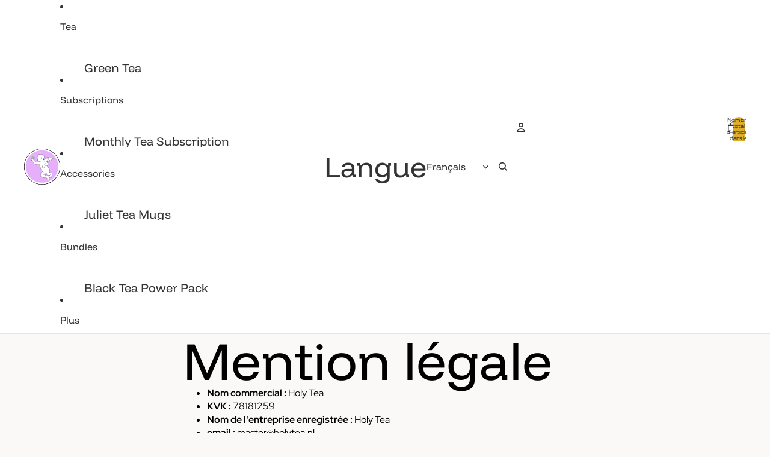

--- FILE ---
content_type: text/html; charset=utf-8
request_url: https://holytea.nl/fr-nl/pages/legal-notice
body_size: 58756
content:
<!doctype html>
<html
  
  lang="fr"
>
  <head><link
        rel="icon"
        type="image/png"
        href="//holytea.nl/cdn/shop/files/Holy_Tea_-_Favicon_100_x_100_px.svg?crop=center&height=32&v=1747166532&width=32"
      >
    
      <link
        rel="expect"
        href="#MainContent"
        blocking="render"
        id="view-transition-render-blocker"
      >
    
<meta charset="utf-8">
<meta
  http-equiv="X-UA-Compatible"
  content="IE=edge"
>
<meta
  name="viewport"
  content="width=device-width,initial-scale=1"
>
<meta
  name="view-transition"
  content="same-origin"
>
<meta
  name="theme-color"
  content=""
>

<meta
  property="og:site_name"
  content="Holy Tea"
>
<meta
  property="og:url"
  content="https://holytea.nl/fr-nl/pages/legal-notice"
>
<meta
  property="og:title"
  content="Mention légale"
>
<meta
  property="og:type"
  content="website"
>
<meta
  property="og:description"
  content="Toutes les déclarations faites concernant les produits proposés sur ce site web n&#39;ont pas nécessairement été évaluées par l&#39;Administration des Aliments et Médicaments et les résultats rapportés, le cas échéant, peuvent ne pas nécessairement se produire chez tous les individus."
><meta
    property="og:image"
    content="http://holytea.nl/cdn/shop/files/Holy-Tea-Amsterdam-Shopify-Social-Sharing-IMG-1.webp?v=1729284160"
  >
  <meta
    property="og:image:secure_url"
    content="https://holytea.nl/cdn/shop/files/Holy-Tea-Amsterdam-Shopify-Social-Sharing-IMG-1.webp?v=1729284160"
  >
  <meta
    property="og:image:width"
    content="1200"
  >
  <meta
    property="og:image:height"
    content="628"
  ><meta
  name="twitter:card"
  content="summary_large_image"
>
<meta
  name="twitter:title"
  content="Mention légale"
>
<meta
  name="twitter:description"
  content="Toutes les déclarations faites concernant les produits proposés sur ce site web n&#39;ont pas nécessairement été évaluées par l&#39;Administration des Aliments et Médicaments et les résultats rapportés, le cas échéant, peuvent ne pas nécessairement se produire chez tous les individus."
>

<title>
  Mention légale
 &ndash; Holy Tea</title>

<link
  rel="canonical"
  href="https://holytea.nl/fr-nl/pages/legal-notice"
>


  <meta
    name="description"
    content="Toutes les déclarations faites concernant les produits proposés sur ce site web n&#39;ont pas nécessairement été évaluées par l&#39;Administration des Aliments et Médicaments et les résultats rapportés, le cas échéant, peuvent ne pas nécessairement se produire chez tous les individus."
  >

<link href="//holytea.nl/cdn/shop/t/78/assets/overflow-list.css?v=101911674359793798601767553208" as="style" rel="preload">
<link href="//holytea.nl/cdn/shop/t/78/assets/base.css?v=25630247329231457811767553210" rel="stylesheet" type="text/css" media="all" />

<link
    rel="preload"
    as="font"
    href="//holytea.nl/cdn/fonts/red_hat_display/redhatdisplay_n4.36efd597fcb92d83eab631792bad06e153941221.woff2"
    type="font/woff2"
    crossorigin
    fetchpriority="low"
  ><link
    rel="preload"
    as="font"
    href="//holytea.nl/cdn/fonts/red_hat_display/redhatdisplay_n5.f0c725f329d28ac968babdc14b681bb4b5568bef.woff2"
    type="font/woff2"
    crossorigin
    fetchpriority="low"
  ><link
    rel="preload"
    as="font"
    href="//holytea.nl/cdn/fonts/funnel_display/funneldisplay_n4.c0b8681281465c7b4cb3fa2b389774fcb300e9e6.woff2"
    type="font/woff2"
    crossorigin
    fetchpriority="low"
  ><link
    rel="preload"
    as="font"
    href="//holytea.nl/cdn/fonts/trirong/trirong_n2.b68a86e98f805879a534f610d0ee522f6a16ef68.woff2"
    type="font/woff2"
    crossorigin
    fetchpriority="low"
  >
<script async crossorigin fetchpriority="high" src="/cdn/shopifycloud/importmap-polyfill/es-modules-shim.2.4.0.js"></script>
<script type="importmap">
  {
    "imports": {
      "@theme/overflow-list": "//holytea.nl/cdn/shop/t/78/assets/overflow-list.js?v=46858356770684902511767553209",
      "@theme/product-title": "//holytea.nl/cdn/shop/t/78/assets/product-title-truncation.js?v=81744426891537421781767553207",
      "@theme/component": "//holytea.nl/cdn/shop/t/78/assets/component.js?v=184240237101443119871767553212",
      "@theme/dialog": "//holytea.nl/cdn/shop/t/78/assets/dialog.js?v=61774032287387761671767553214",
      "@theme/events": "//holytea.nl/cdn/shop/t/78/assets/events.js?v=147926035229139604561767553207",
      "@theme/focus": "//holytea.nl/cdn/shop/t/78/assets/focus.js?v=60436577539430446401767553210",
      "@theme/morph": "//holytea.nl/cdn/shop/t/78/assets/morph.js?v=35457747882330740861767553208",
      "@theme/paginated-list": "//holytea.nl/cdn/shop/t/78/assets/paginated-list.js?v=95298315036233333871767553211",
      "@theme/performance": "//holytea.nl/cdn/shop/t/78/assets/performance.js?v=171015751390534793081767553211",
      "@theme/product-form": "//holytea.nl/cdn/shop/t/78/assets/product-form.js?v=37993400097492174081767553209",
      "@theme/recently-viewed-products": "//holytea.nl/cdn/shop/t/78/assets/recently-viewed-products.js?v=94729125001750262651767553211",
      "@theme/scrolling": "//holytea.nl/cdn/shop/t/78/assets/scrolling.js?v=118005526288211533611767553213",
      "@theme/section-renderer": "//holytea.nl/cdn/shop/t/78/assets/section-renderer.js?v=117273408521114569061767553207",
      "@theme/section-hydration": "//holytea.nl/cdn/shop/t/78/assets/section-hydration.js?v=177651605160027701221767553207",
      "@theme/utilities": "//holytea.nl/cdn/shop/t/78/assets/utilities.js?v=74252600229394689081767553213",
      "@theme/variant-picker": "//holytea.nl/cdn/shop/t/78/assets/variant-picker.js?v=124079696159966615681767553214",
      "@theme/media-gallery": "//holytea.nl/cdn/shop/t/78/assets/media-gallery.js?v=111441960308641931071767553206",
      "@theme/quick-add": "//holytea.nl/cdn/shop/t/78/assets/quick-add.js?v=148903382353369979481767553209",
      "@theme/paginated-list-aspect-ratio": "//holytea.nl/cdn/shop/t/78/assets/paginated-list-aspect-ratio.js?v=25254270272143792451767553210",
      "@theme/popover-polyfill": "//holytea.nl/cdn/shop/t/78/assets/popover-polyfill.js?v=119029313658895111201767553212",
      "@theme/component-quantity-selector": "//holytea.nl/cdn/shop/t/78/assets/component-quantity-selector.js?v=67906657287482036641767553211",
      "@theme/comparison-slider": "//holytea.nl/cdn/shop/t/78/assets/comparison-slider.js?v=106705562947035711941767553209",
      "@theme/sticky-add-to-cart": "//holytea.nl/cdn/shop/t/78/assets/sticky-add-to-cart.js?v=48956925339276737091767553210",
      "@theme/fly-to-cart": "//holytea.nl/cdn/shop/t/78/assets/fly-to-cart.js?v=129971753673458693881767553209"
    }
  }
</script>

<script
  src="//holytea.nl/cdn/shop/t/78/assets/view-transitions.js?v=7106414069516106341767553206"
  async
  
    blocking="render"
  
></script>

<link
  rel="modulepreload"
  href="//holytea.nl/cdn/shop/t/78/assets/utilities.js?v=74252600229394689081767553213"
  fetchpriority="low"
>
<link
  rel="modulepreload"
  href="//holytea.nl/cdn/shop/t/78/assets/component.js?v=184240237101443119871767553212"
  fetchpriority="low"
>
<link
  rel="modulepreload"
  href="//holytea.nl/cdn/shop/t/78/assets/section-renderer.js?v=117273408521114569061767553207"
  fetchpriority="low"
>
<link
  rel="modulepreload"
  href="//holytea.nl/cdn/shop/t/78/assets/section-hydration.js?v=177651605160027701221767553207"
  fetchpriority="low"
>
<link
  rel="modulepreload"
  href="//holytea.nl/cdn/shop/t/78/assets/morph.js?v=35457747882330740861767553208"
  fetchpriority="low"
>



<link
  rel="modulepreload"
  href="//holytea.nl/cdn/shop/t/78/assets/focus.js?v=60436577539430446401767553210"
  fetchpriority="low"
>
<link
  rel="modulepreload"
  href="//holytea.nl/cdn/shop/t/78/assets/recently-viewed-products.js?v=94729125001750262651767553211"
  fetchpriority="low"
>
<link
  rel="modulepreload"
  href="//holytea.nl/cdn/shop/t/78/assets/scrolling.js?v=118005526288211533611767553213"
  fetchpriority="low"
>
<link
  rel="modulepreload"
  href="//holytea.nl/cdn/shop/t/78/assets/events.js?v=147926035229139604561767553207"
  fetchpriority="low"
>
<script
  src="//holytea.nl/cdn/shop/t/78/assets/popover-polyfill.js?v=119029313658895111201767553212"
  type="module"
  fetchpriority="low"
></script>
<script
  src="//holytea.nl/cdn/shop/t/78/assets/overflow-list.js?v=46858356770684902511767553209"
  type="module"
  fetchpriority="low"
></script>
<script
  src="//holytea.nl/cdn/shop/t/78/assets/quick-add.js?v=148903382353369979481767553209"
  type="module"
  fetchpriority="low"
></script>

  <script
    src="//holytea.nl/cdn/shop/t/78/assets/cart-discount.js?v=107077853990124422021767553211"
    type="module"
    fetchpriority="low"
  ></script>


<script
  src="//holytea.nl/cdn/shop/t/78/assets/dialog.js?v=61774032287387761671767553214"
  type="module"
  fetchpriority="low"
></script>
<script
  src="//holytea.nl/cdn/shop/t/78/assets/variant-picker.js?v=124079696159966615681767553214"
  type="module"
  fetchpriority="low"
></script>
<script
  src="//holytea.nl/cdn/shop/t/78/assets/product-card.js?v=124402285637860180781767553207"
  type="module"
  fetchpriority="low"
></script>
<script
  src="//holytea.nl/cdn/shop/t/78/assets/product-form.js?v=37993400097492174081767553209"
  type="module"
  fetchpriority="low"
></script>
<script
  src="//holytea.nl/cdn/shop/t/78/assets/fly-to-cart.js?v=129971753673458693881767553209"
  type="module"
  fetchpriority="low"
></script>
<script
  src="//holytea.nl/cdn/shop/t/78/assets/accordion-custom.js?v=99000499017714805851767553206"
  type="module"
  fetchpriority="low"
></script>
<script
  src="//holytea.nl/cdn/shop/t/78/assets/disclosure-custom.js?v=168050880623268140331767553215"
  type="module"
  fetchpriority="low"
></script>
<script
  src="//holytea.nl/cdn/shop/t/78/assets/media.js?v=37825095869491791421767553207"
  type="module"
  fetchpriority="low"
></script>
<script
  src="//holytea.nl/cdn/shop/t/78/assets/product-price.js?v=117989390664188536191767553211"
  type="module"
  fetchpriority="low"
></script>
<script
  src="//holytea.nl/cdn/shop/t/78/assets/product-sku.js?v=121804655373531320511767553212"
  type="module"
  fetchpriority="low"
></script>
<script
  src="//holytea.nl/cdn/shop/t/78/assets/product-title-truncation.js?v=81744426891537421781767553207"
  type="module"
  fetchpriority="low"
></script>
<script
  src="//holytea.nl/cdn/shop/t/78/assets/product-inventory.js?v=16343734458933704981767553210"
  type="module"
  fetchpriority="low"
></script>
<script
  src="//holytea.nl/cdn/shop/t/78/assets/show-more.js?v=94563802205717136101767553208"
  type="module"
  fetchpriority="low"
></script>
<script
  src="//holytea.nl/cdn/shop/t/78/assets/slideshow.js?v=40796646405849125981767553209"
  type="module"
  fetchpriority="low"
></script>
<script
  src="//holytea.nl/cdn/shop/t/78/assets/layered-slideshow.js?v=30135417790894624731767553212"
  type="module"
  fetchpriority="low"
></script>
<script
  src="//holytea.nl/cdn/shop/t/78/assets/anchored-popover.js?v=95953304814728754461767553207"
  type="module"
  fetchpriority="low"
></script>
<script
  src="//holytea.nl/cdn/shop/t/78/assets/floating-panel.js?v=128677600744947036551767553208"
  type="module"
  fetchpriority="low"
></script>
<script
  src="//holytea.nl/cdn/shop/t/78/assets/video-background.js?v=25237992823806706551767553215"
  type="module"
  fetchpriority="low"
></script>
<script
  src="//holytea.nl/cdn/shop/t/78/assets/component-quantity-selector.js?v=67906657287482036641767553211"
  type="module"
  fetchpriority="low"
></script>
<script
  src="//holytea.nl/cdn/shop/t/78/assets/media-gallery.js?v=111441960308641931071767553206"
  type="module"
  fetchpriority="low"
></script>
<script
  src="//holytea.nl/cdn/shop/t/78/assets/rte-formatter.js?v=101420294193111439321767553212"
  type="module"
  fetchpriority="low"
></script>
<script
  src="//holytea.nl/cdn/shop/t/78/assets/volume-pricing.js?v=15442793518842484731767553208"
  type="module"
  fetchpriority="low"
></script>
<script
  src="//holytea.nl/cdn/shop/t/78/assets/price-per-item.js?v=144512917617120124431767553206"
  type="module"
  fetchpriority="low"
></script>
<script
  src="//holytea.nl/cdn/shop/t/78/assets/volume-pricing-info.js?v=94479640769665442661767553207"
  type="module"
  fetchpriority="low"
></script>


  <script
    src="//holytea.nl/cdn/shop/t/78/assets/localization.js?v=15585934801240115691767553214"
    type="module"
    fetchpriority="low"
  ></script>





  <script
    src="//holytea.nl/cdn/shop/t/78/assets/product-card-link.js?v=97122579314620396511767553207"
    type="module"
    fetchpriority="low"
  ></script>


<script
  src="//holytea.nl/cdn/shop/t/78/assets/auto-close-details.js?v=58350291535404441581767553209"
  defer="defer"
></script>

<script>
  const Theme = {
    translations: {
      placeholder_image: `Image du paramètre fictif`,
      added: `Ajouté`,
      recipient_form_fields_visible: `Les champs du formulaire de destinataire sont désormais visibles`,
      recipient_form_fields_hidden: `Les champs du formulaire de destinataire sont désormais masqués`,
      recipient_form_error: `La soumission du formulaire présentait une erreur`,
      items_added_to_cart_one: `1 article ajouté au panier`,
      items_added_to_cart_other: `{{ count }} articles ajoutés au panier`,
    },
    routes: {
      cart_add_url: '/fr-nl/cart/add.js',
      cart_change_url: '/fr-nl/cart/change',
      cart_update_url: '/fr-nl/cart/update',
      cart_url: '/fr-nl/cart',
      predictive_search_url: '/fr-nl/search/suggest',
      search_url: '/fr-nl/search',
    },
    template: {
      name: 'page',
    },
  };
</script>
<style data-shopify>
@font-face {
  font-family: "Red Hat Display";
  font-weight: 400;
  font-style: normal;
  font-display: swap;
  src: url("//holytea.nl/cdn/fonts/red_hat_display/redhatdisplay_n4.36efd597fcb92d83eab631792bad06e153941221.woff2") format("woff2"),
       url("//holytea.nl/cdn/fonts/red_hat_display/redhatdisplay_n4.09f5571be81da8a8c0e78adb7638383541ff61a2.woff") format("woff");
}
@font-face {
  font-family: "Red Hat Display";
  font-weight: 700;
  font-style: normal;
  font-display: swap;
  src: url("//holytea.nl/cdn/fonts/red_hat_display/redhatdisplay_n7.5b14b817f945f7cf9f5e3fa661372aaee24aedbe.woff2") format("woff2"),
       url("//holytea.nl/cdn/fonts/red_hat_display/redhatdisplay_n7.12fcbadce11cb69018968f0c45941d4f2f6b4940.woff") format("woff");
}
@font-face {
  font-family: "Red Hat Display";
  font-weight: 400;
  font-style: italic;
  font-display: swap;
  src: url("//holytea.nl/cdn/fonts/red_hat_display/redhatdisplay_i4.d3bef3a05bb92acc510c17d15f6c01c87e3bce0d.woff2") format("woff2"),
       url("//holytea.nl/cdn/fonts/red_hat_display/redhatdisplay_i4.3f1b2b6da2f26f2d4eb6921830f13bbdcc7b4092.woff") format("woff");
}
@font-face {
  font-family: "Red Hat Display";
  font-weight: 700;
  font-style: italic;
  font-display: swap;
  src: url("//holytea.nl/cdn/fonts/red_hat_display/redhatdisplay_i7.725ef8b794aadff6bc8844a51e5cccf4180e7ffa.woff2") format("woff2"),
       url("//holytea.nl/cdn/fonts/red_hat_display/redhatdisplay_i7.07f8ab4318fab04af523efe0d055241f1fe5ade2.woff") format("woff");
}
@font-face {
  font-family: "Red Hat Display";
  font-weight: 500;
  font-style: normal;
  font-display: swap;
  src: url("//holytea.nl/cdn/fonts/red_hat_display/redhatdisplay_n5.f0c725f329d28ac968babdc14b681bb4b5568bef.woff2") format("woff2"),
       url("//holytea.nl/cdn/fonts/red_hat_display/redhatdisplay_n5.440df867090a25d2d49b62414702239d9d47de31.woff") format("woff");
}
@font-face {
  font-family: "Red Hat Display";
  font-weight: 500;
  font-style: italic;
  font-display: swap;
  src: url("//holytea.nl/cdn/fonts/red_hat_display/redhatdisplay_i5.932d275e5093df8cee8c06c1d9528cc15595485f.woff2") format("woff2"),
       url("//holytea.nl/cdn/fonts/red_hat_display/redhatdisplay_i5.275f476f319048efa2f76c7016f157424282d0bd.woff") format("woff");
}
@font-face {
  font-family: "Funnel Display";
  font-weight: 400;
  font-style: normal;
  font-display: swap;
  src: url("//holytea.nl/cdn/fonts/funnel_display/funneldisplay_n4.c0b8681281465c7b4cb3fa2b389774fcb300e9e6.woff2") format("woff2"),
       url("//holytea.nl/cdn/fonts/funnel_display/funneldisplay_n4.37c962c73103e431616cccd241a7a41490c088f7.woff") format("woff");
}
@font-face {
  font-family: "Funnel Display";
  font-weight: 700;
  font-style: normal;
  font-display: swap;
  src: url("//holytea.nl/cdn/fonts/funnel_display/funneldisplay_n7.36527bfd338b83828afb8e1524bfef43804c6f5c.woff2") format("woff2"),
       url("//holytea.nl/cdn/fonts/funnel_display/funneldisplay_n7.327680375c78bfa4df71bc75456c6cb3ff384271.woff") format("woff");
}
@font-face {
  font-family: Trirong;
  font-weight: 200;
  font-style: normal;
  font-display: swap;
  src: url("//holytea.nl/cdn/fonts/trirong/trirong_n2.b68a86e98f805879a534f610d0ee522f6a16ef68.woff2") format("woff2"),
       url("//holytea.nl/cdn/fonts/trirong/trirong_n2.6df3ab7336d79d347e7f6766ffd8d29c91ae4ca5.woff") format("woff");
}
@font-face {
  font-family: Trirong;
  font-weight: 700;
  font-style: normal;
  font-display: swap;
  src: url("//holytea.nl/cdn/fonts/trirong/trirong_n7.a33ed6536f9a7c6d7a9d0b52e1e13fd44f544eff.woff2") format("woff2"),
       url("//holytea.nl/cdn/fonts/trirong/trirong_n7.cdb88d0f8e5c427b393745c8cdeb8bc085cbacff.woff") format("woff");
}
@font-face {
  font-family: Trirong;
  font-weight: 200;
  font-style: italic;
  font-display: swap;
  src: url("//holytea.nl/cdn/fonts/trirong/trirong_i2.09cedbbfb7eff094cf6e44047e16996f6069ec3a.woff2") format("woff2"),
       url("//holytea.nl/cdn/fonts/trirong/trirong_i2.cbddd6d75dc4501c52e81dac1a4a3205fc02ae42.woff") format("woff");
}
@font-face {
  font-family: Trirong;
  font-weight: 700;
  font-style: italic;
  font-display: swap;
  src: url("//holytea.nl/cdn/fonts/trirong/trirong_i7.0a12b233073555ab8fbb6a4daaa950731de27544.woff2") format("woff2"),
       url("//holytea.nl/cdn/fonts/trirong/trirong_i7.3425495581434e8c758c3f19251e34b0b1f89e77.woff") format("woff");
}


  :root {
    /* Page Layout */
    --sidebar-width: 25rem;
    --narrow-content-width: 36rem;
    --normal-content-width: 42rem;
    --wide-content-width: 46rem;
    --narrow-page-width: 90rem;
    --normal-page-width: 120rem;
    --wide-page-width: 150rem;

    /* Section Heights */
    --section-height-small: 15rem;
    --section-height-medium: 25rem;
    --section-height-large: 35rem;

    @media screen and (min-width: 40em) {
      --section-height-small: 40svh;
      --section-height-medium: 55svh;
      --section-height-large: 70svh;
    }

    @media screen and (min-width: 60em) {
      --section-height-small: 50svh;
      --section-height-medium: 65svh;
      --section-height-large: 80svh;
    }

    /* Letter spacing */
    --letter-spacing-sm: 0.06em;
    --letter-spacing-md: 0.13em;

    /* Font families */
    --font-body--family: "Red Hat Display", sans-serif;
    --font-body--style: normal;
    --font-body--weight: 400;
    --font-subheading--family: "Red Hat Display", sans-serif;
    --font-subheading--style: normal;
    --font-subheading--weight: 500;
    --font-heading--family: "Funnel Display", sans-serif;
    --font-heading--style: normal;
    --font-heading--weight: 400;
    --font-accent--family: Trirong, serif;
    --font-accent--style: normal;
    --font-accent--weight: 200;

    /* Margin sizes */
    --font-h1--spacing: 0.25em;
    --font-h2--spacing: 0.25em;
    --font-h3--spacing: 0.25em;
    --font-h4--spacing: 0.25em;
    --font-h5--spacing: 0.25em;
    --font-h6--spacing: 0.25em;
    --font-paragraph--spacing: 0.5em;

    /* Heading colors */
    --font-h1--color: var(--color-foreground-heading);
    --font-h2--color: var(--color-foreground-heading);
    --font-h3--color: var(--color-foreground-heading);
    --font-h4--color: var(--color-foreground-heading);
    --font-h5--color: var(--color-foreground-heading);
    --font-h6--color: var(--color-foreground-heading);

    /** Z-Index / Layering */
    --layer-section-background: -2;
    --layer-lowest: -1;
    --layer-base: 0;
    --layer-flat: 1;
    --layer-raised: 2;
    --layer-heightened: 4;
    --layer-sticky: 8;
    --layer-window-overlay: 10;
    --layer-header-menu: 12;
    --layer-overlay: 16;
    --layer-menu-drawer: 18;
    --layer-temporary: 20;

    /* Max-width / Measure */
    --max-width--body-normal: 32.5em;
    --max-width--body-narrow: 22.75em;

    --max-width--heading-normal: 32.5em;
    --max-width--heading-narrow: 19.5em;

    --max-width--display-normal: 13em;
    --max-width--display-narrow: 9.75em;
    --max-width--display-tight: 3.25em;

    /* Letter-spacing / Tracking */
    --letter-spacing--display-tight: -0.03em;
    --letter-spacing--display-normal: 0em;
    --letter-spacing--display-loose: 0.03em;

    --letter-spacing--heading-tight: -0.03em;
    --letter-spacing--heading-normal: 0em;
    --letter-spacing--heading-loose: 0.03em;

    --letter-spacing--body-tight: -0.03em;
    --letter-spacing--body-normal: 0em;
    --letter-spacing--body-loose: 0.03em;

    /* Line height / Leading */
    --line-height: 1;

    --line-height--display-tight: 1;
    --line-height--display-normal: 1.1;
    --line-height--display-loose: 1.2;

    --line-height--heading-tight: 1.15;
    --line-height--heading-normal: 1.25;
    --line-height--heading-loose: 1.35;

    --line-height--body-tight: 1.2;
    --line-height--body-normal: 1.4;
    --line-height--body-loose: 1.6;

    /* Typography presets */
    --font-size--paragraph: 1.0rem;--font-size--h1: clamp(3.0rem, 8.8vw, 5.5rem);--font-size--h2: clamp(1.75rem, 4.8vw, 3.0rem);--font-size--h3: 1.5rem;--font-size--h4: 1.25rem;--font-size--h5: 1.125rem;--font-size--h6: 0.875rem;--font-paragraph--weight: 400;--font-paragraph--letter-spacing: var(--letter-spacing--body-normal);--font-paragraph--size: var(--font-size--paragraph);--font-paragraph--family: var(--font-body--family);--font-paragraph--style: var(--font-body--style);--font-paragraph--case: ;--font-paragraph--line-height: var(--line-height--body-normal);--font-h1--weight: var(--font-heading--weight);--font-h1--letter-spacing: var(--letter-spacing--heading-normal);--font-h1--size: var(--font-size--h1);--font-h1--family: var(--font-heading--family);--font-h1--style: var(--font-heading--style);--font-h1--case: none;--font-h1--line-height: var(--line-height--display-tight);--font-h2--weight: var(--font-heading--weight);--font-h2--letter-spacing: var(--letter-spacing--heading-normal);--font-h2--size: var(--font-size--h2);--font-h2--family: var(--font-heading--family);--font-h2--style: var(--font-heading--style);--font-h2--case: none;--font-h2--line-height: var(--line-height--display-normal);--font-h3--weight: var(--font-heading--weight);--font-h3--letter-spacing: var(--letter-spacing--heading-normal);--font-h3--size: var(--font-size--h3);--font-h3--family: var(--font-heading--family);--font-h3--style: var(--font-heading--style);--font-h3--case: none;--font-h3--line-height: var(--line-height--heading-tight);--font-h4--weight: var(--font-heading--weight);--font-h4--letter-spacing: var(--letter-spacing--heading-normal);--font-h4--size: var(--font-size--h4);--font-h4--family: var(--font-heading--family);--font-h4--style: var(--font-heading--style);--font-h4--case: none;--font-h4--line-height: var(--line-height--display-normal);--font-h5--weight: var(--font-heading--weight);--font-h5--letter-spacing: var(--letter-spacing--heading-loose);--font-h5--size: var(--font-size--h5);--font-h5--family: var(--font-heading--family);--font-h5--style: var(--font-heading--style);--font-h5--case: none;--font-h5--line-height: var(--line-height--display-normal);--font-h6--weight: var(--font-body--weight);--font-h6--letter-spacing: var(--letter-spacing--heading-normal);--font-h6--size: var(--font-size--h6);--font-h6--family: var(--font-body--family);--font-h6--style: var(--font-body--style);--font-h6--case: none;--font-h6--line-height: var(--line-height--display-normal);

    /* Hardcoded font sizes */
    --font-size--3xs: 0.625rem;
    --font-size--2xs: 0.75rem;
    --font-size--xs: 0.8125rem;
    --font-size--sm: 0.875rem;
    --font-size--md: 1rem;
    --font-size--lg: 1.125rem;
    --font-size--xl: 1.25rem;
    --font-size--2xl: 1.5rem;
    --font-size--3xl: 2rem;
    --font-size--4xl: 2.5rem;
    --font-size--5xl: 3rem;
    --font-size--6xl: 3.5rem;

    /* Menu font sizes */
    --menu-font-sm--size: 0.875rem;
    --menu-font-sm--line-height: calc(1.1 + 0.5 * min(16 / 14));
    --menu-font-md--size: 1rem;
    --menu-font-md--line-height: calc(1.1 + 0.5 * min(16 / 16));
    --menu-font-lg--size: 1.125rem;
    --menu-font-lg--line-height: calc(1.1 + 0.5 * min(16 / 18));
    --menu-font-xl--size: 1.25rem;
    --menu-font-xl--line-height: calc(1.1 + 0.5 * min(16 / 20));
    --menu-font-2xl--size: 1.75rem;
    --menu-font-2xl--line-height: calc(1.1 + 0.5 * min(16 / 28));

    /* Colors */
    --color-error: #8B0000;
    --color-success: #006400;
    --color-white: #FFFFFF;
    --color-white-rgb: 255 255 255;
    --color-black: #000000;
    --color-instock: #3ED660;
    --color-lowstock: #EE9441;
    --color-outofstock: #C8C8C8;

    /* Opacity */
    --opacity-5: 0.05;
    --opacity-8: 0.08;
    --opacity-10: 0.1;
    --opacity-15: 0.15;
    --opacity-20: 0.2;
    --opacity-25: 0.25;
    --opacity-30: 0.3;
    --opacity-40: 0.4;
    --opacity-50: 0.5;
    --opacity-60: 0.6;
    --opacity-70: 0.7;
    --opacity-80: 0.8;
    --opacity-85: 0.85;
    --opacity-90: 0.9;
    --opacity-subdued-text: var(--opacity-70);

    --shadow-button: 0 2px 3px rgb(0 0 0 / 20%);
    --gradient-image-overlay: linear-gradient(to top, rgb(0 0 0 / 0.5), transparent);

    /* Spacing */
    --margin-3xs: 0.125rem;
    --margin-2xs: 0.3rem;
    --margin-xs: 0.5rem;
    --margin-sm: 0.7rem;
    --margin-md: 0.8rem;
    --margin-lg: 1rem;
    --margin-xl: 1.25rem;
    --margin-2xl: 1.5rem;
    --margin-3xl: 1.75rem;
    --margin-4xl: 2rem;
    --margin-5xl: 3rem;
    --margin-6xl: 5rem;

    --scroll-margin: 50px;

    --padding-3xs: 0.125rem;
    --padding-2xs: 0.25rem;
    --padding-xs: 0.5rem;
    --padding-sm: 0.7rem;
    --padding-md: 0.8rem;
    --padding-lg: 1rem;
    --padding-xl: 1.25rem;
    --padding-2xl: 1.5rem;
    --padding-3xl: 1.75rem;
    --padding-4xl: 2rem;
    --padding-5xl: 3rem;
    --padding-6xl: 4rem;

    --gap-3xs: 0.125rem;
    --gap-2xs: 0.3rem;
    --gap-xs: 0.5rem;
    --gap-sm: 0.7rem;
    --gap-md: 0.9rem;
    --gap-lg: 1rem;
    --gap-xl: 1.25rem;
    --gap-2xl: 2rem;
    --gap-3xl: 3rem;

    --spacing-scale-sm: 0.6;
    --spacing-scale-md: 0.7;
    --spacing-scale-default: 1.0;

    /* Checkout buttons gap */
    --checkout-button-gap: 10px;

    /* Borders */
    --style-border-width: 1px;
    --style-border-radius-xs: 0.2rem;
    --style-border-radius-sm: 0.6rem;
    --style-border-radius-md: 0.8rem;
    --style-border-radius-50: 50%;
    --style-border-radius-lg: 1rem;
    --style-border-radius-pills: 40px;
    --style-border-radius-inputs: 5px;
    --style-border-radius-buttons-primary: 5px;
    --style-border-radius-buttons-secondary: 5px;
    --style-border-width-primary: 1px;
    --style-border-width-secondary: 1px;
    --style-border-width-inputs: 1px;
    --style-border-radius-popover: 4px;
    --style-border-popover: 1px solid rgb(var(--color-border-rgb) / 50%);
    --style-border-drawer: 1px solid rgb(var(--color-border-rgb) / 70%);
    --style-border-swatch-opacity: 10%;
    --style-border-swatch-width: 1px;
    --style-border-swatch-style: solid;

    /* Animation */
    --ease-out-cubic: cubic-bezier(0.33, 1, 0.68, 1);
    --ease-out-quad: cubic-bezier(0.32, 0.72, 0, 1);
    --animation-speed-fast: 0.0625s;
    --animation-speed: 0.125s;
    --animation-speed-slow: 0.2s;
    --animation-speed-medium: 0.15s;
    --animation-easing: ease-in-out;
    --animation-slideshow-easing: cubic-bezier(0.4, 0, 0.2, 1);
    --drawer-animation-speed: 0.2s;
    --animation-values-slow: var(--animation-speed-slow) var(--animation-easing);
    --animation-values: var(--animation-speed) var(--animation-easing);
    --animation-values-fast: var(--animation-speed-fast) var(--animation-easing);
    --animation-values-allow-discrete: var(--animation-speed) var(--animation-easing) allow-discrete;
    --animation-timing-hover: cubic-bezier(0.25, 0.46, 0.45, 0.94);
    --animation-timing-active: cubic-bezier(0.5, 0, 0.75, 0);
    --animation-timing-bounce: cubic-bezier(0.34, 1.56, 0.64, 1);
    --animation-timing-default: cubic-bezier(0, 0, 0.2, 1);
    --animation-timing-fade-in: cubic-bezier(0.16, 1, 0.3, 1);
    --animation-timing-fade-out: cubic-bezier(0.4, 0, 0.2, 1);

    /* View transitions */
    /* View transition old */
    --view-transition-old-main-content: var(--animation-speed) var(--animation-easing) both fadeOut;

    /* View transition new */
    --view-transition-new-main-content: var(--animation-speed) var(--animation-easing) both fadeIn, var(--animation-speed) var(--animation-easing) both slideInTopViewTransition;

    /* Focus */
    --focus-outline-width: 0.09375rem;
    --focus-outline-offset: 0.2em;

    /* Badges */
    --badge-blob-padding-block: 1px;
    --badge-blob-padding-inline: 12px 8px;
    --badge-rectangle-padding-block: 1px;
    --badge-rectangle-padding-inline: 6px;
    @media screen and (min-width: 750px) {
      --badge-blob-padding-block: 4px;
      --badge-blob-padding-inline: 16px 12px;
      --badge-rectangle-padding-block: 4px;
      --badge-rectangle-padding-inline: 10px;
    }

    /* Icons */
    --icon-size-2xs: 0.6rem;
    --icon-size-xs: 0.85rem;
    --icon-size-sm: 1.25rem;
    --icon-size-md: 1.375rem;
    --icon-size-lg: 1.5rem;
    --icon-stroke-width: 1.5px;

    /* Input */
    --input-email-min-width: 200px;
    --input-search-max-width: 650px;
    --input-padding-y: 0.8rem;
    --input-padding-x: 0.8rem;
    --input-padding: var(--input-padding-y) var(--input-padding-x);
    --input-box-shadow-width: var(--style-border-width-inputs);
    --input-box-shadow: 0 0 0 var(--input-box-shadow-width) var(--color-input-border);
    --input-box-shadow-focus: 0 0 0 calc(var(--input-box-shadow-width) + 0.5px) var(--color-input-border);
    --input-disabled-background-color: rgb(var(--color-foreground-rgb) / var(--opacity-10));
    --input-disabled-border-color: rgb(var(--color-foreground-rgb) / var(--opacity-5));
    --input-disabled-text-color: rgb(var(--color-foreground-rgb) / var(--opacity-50));
    --input-textarea-min-height: 55px;

    /* Button size */
    --button-size-sm: 30px;
    --button-size-md: 36px;
    --button-size: var(--minimum-touch-target);
    --button-padding-inline: 24px;
    --button-padding-block: 16px;

    /* Button font-family */
    --button-font-family-primary: var(--font-body--family);
    --button-font-family-secondary: var(--font-body--family);

    /* Button text case */
    --button-text-case: ;
    --button-text-case-primary: default;
    --button-text-case-secondary: default;

    /* Borders */
    --border-color: rgb(var(--color-border-rgb) / var(--opacity-50));
    --border-width-sm: 1px;
    --border-width-md: 2px;
    --border-width-lg: 5px;
    --border-radius-sm: 0.25rem;

    /* Drawers */
    --drawer-inline-padding: 25px;
    --drawer-menu-inline-padding: 2.5rem;
    --drawer-header-block-padding: 20px;
    --drawer-content-block-padding: 10px;
    --drawer-header-desktop-top: 0rem;
    --drawer-padding: calc(var(--padding-sm) + 7px);
    --drawer-height: 100dvh;
    --drawer-width: 95vw;
    --drawer-max-width: 500px;

    /* Variant Picker Swatches */
    --variant-picker-swatch-width-unitless: 50;
    --variant-picker-swatch-height-unitless: 16;
    --variant-picker-swatch-width: 50px;
    --variant-picker-swatch-height: 16px;
    --variant-picker-swatch-radius: 0px;
    --variant-picker-border-width: 1px;
    --variant-picker-border-style: solid;
    --variant-picker-border-opacity: 10%;

    /* Variant Picker Buttons */
    --variant-picker-button-radius: 90px;
    --variant-picker-button-border-width: 1px;

    /* Slideshow */
    --slideshow-controls-size: 3.5rem;
    --slideshow-controls-icon: 2rem;
    --peek-next-slide-size: 3rem;

    /* Utilities */
    --backdrop-opacity: 0.15;
    --backdrop-color-rgb: var(--color-shadow-rgb);
    --minimum-touch-target: 44px;
    --disabled-opacity: 0.5;
    --skeleton-opacity: 0.025;

    /* Shapes */
    --shape--circle: circle(50% at center);
    --shape--sunburst: polygon(100% 50%,94.62% 55.87%,98.3% 62.94%,91.57% 67.22%,93.3% 75%,85.7% 77.39%,85.36% 85.36%,77.39% 85.7%,75% 93.3%,67.22% 91.57%,62.94% 98.3%,55.87% 94.62%,50% 100%,44.13% 94.62%,37.06% 98.3%,32.78% 91.57%,25% 93.3%,22.61% 85.7%,14.64% 85.36%,14.3% 77.39%,6.7% 75%,8.43% 67.22%,1.7% 62.94%,5.38% 55.87%,0% 50%,5.38% 44.13%,1.7% 37.06%,8.43% 32.78%,6.7% 25%,14.3% 22.61%,14.64% 14.64%,22.61% 14.3%,25% 6.7%,32.78% 8.43%,37.06% 1.7%,44.13% 5.38%,50% 0%,55.87% 5.38%,62.94% 1.7%,67.22% 8.43%,75% 6.7%,77.39% 14.3%,85.36% 14.64%,85.7% 22.61%,93.3% 25%,91.57% 32.78%,98.3% 37.06%,94.62% 44.13%);
    --shape--diamond: polygon(50% 0%, 100% 50%, 50% 100%, 0% 50%);
    --shape--blob: polygon(85.349% 11.712%, 87.382% 13.587%, 89.228% 15.647%, 90.886% 17.862%, 92.359% 20.204%, 93.657% 22.647%, 94.795% 25.169%, 95.786% 27.752%, 96.645% 30.382%, 97.387% 33.048%, 98.025% 35.740%, 98.564% 38.454%, 99.007% 41.186%, 99.358% 43.931%, 99.622% 46.685%, 99.808% 49.446%, 99.926% 52.210%, 99.986% 54.977%, 99.999% 57.744%, 99.975% 60.511%, 99.923% 63.278%, 99.821% 66.043%, 99.671% 68.806%, 99.453% 71.565%, 99.145% 74.314%, 98.724% 77.049%, 98.164% 79.759%, 97.433% 82.427%, 96.495% 85.030%, 95.311% 87.529%, 93.841% 89.872%, 92.062% 91.988%, 89.972% 93.796%, 87.635% 95.273%, 85.135% 96.456%, 82.532% 97.393%, 79.864% 98.127%, 77.156% 98.695%, 74.424% 99.129%, 71.676% 99.452%, 68.918% 99.685%, 66.156% 99.844%, 63.390% 99.942%, 60.624% 99.990%, 57.856% 99.999%, 55.089% 99.978%, 52.323% 99.929%, 49.557% 99.847%, 46.792% 99.723%, 44.031% 99.549%, 41.273% 99.317%, 38.522% 99.017%, 35.781% 98.639%, 33.054% 98.170%, 30.347% 97.599%, 27.667% 96.911%, 25.024% 96.091%, 22.432% 95.123%, 19.907% 93.994%, 17.466% 92.690%, 15.126% 91.216%, 12.902% 89.569%, 10.808% 87.761%, 8.854% 85.803%, 7.053% 83.703%, 5.418% 81.471%, 3.962% 79.119%, 2.702% 76.656%, 1.656% 74.095%, 0.846% 71.450%, 0.294% 68.740%, 0.024% 65.987%, 0.050% 63.221%, 0.343% 60.471%, 0.858% 57.752%, 1.548% 55.073%, 2.370% 52.431%, 3.283% 49.819%, 4.253% 47.227%, 5.249% 44.646%, 6.244% 42.063%, 7.211% 39.471%, 8.124% 36.858%, 8.958% 34.220%, 9.711% 31.558%, 10.409% 28.880%, 11.083% 26.196%, 11.760% 23.513%, 12.474% 20.839%, 13.259% 18.186%, 14.156% 15.569%, 15.214% 13.012%, 16.485% 10.556%, 18.028% 8.261%, 19.883% 6.211%, 22.041% 4.484%, 24.440% 3.110%, 26.998% 2.057%, 29.651% 1.275%, 32.360% 0.714%, 35.101% 0.337%, 37.859% 0.110%, 40.624% 0.009%, 43.391% 0.016%, 46.156% 0.113%, 48.918% 0.289%, 51.674% 0.533%, 54.425% 0.837%, 57.166% 1.215%, 59.898% 1.654%, 62.618% 2.163%, 65.322% 2.750%, 68.006% 3.424%, 70.662% 4.197%, 73.284% 5.081%, 75.860% 6.091%, 78.376% 7.242%, 80.813% 8.551%, 83.148% 10.036%, 85.349% 11.712%);

    /* Buy buttons */
    --height-buy-buttons: calc(var(--padding-lg) * 2 + var(--icon-size-sm));

    /* Card image width and height variables */
    --card-width-small: 10rem;

    --height-small: 10rem;
    --height-medium: 11.5rem;
    --height-large: 13rem;
    --height-full: 100vh;

    @media screen and (min-width: 750px) {
      --height-small: 17.5rem;
      --height-medium: 21.25rem;
      --height-large: 25rem;
    }

    /* Modal */
    --modal-max-height: 65dvh;

    /* Card styles for search */
    --card-bg-hover: rgb(var(--color-foreground-rgb) / var(--opacity-5));
    --card-border-hover: rgb(var(--color-foreground-rgb) / var(--opacity-30));
    --card-border-focus: rgb(var(--color-foreground-rgb) / var(--opacity-10));

    /* Cart */
    --cart-primary-font-family: var(--font-body--family);
    --cart-primary-font-style: var(--font-body--style);
    --cart-primary-font-weight: var(--font-body--weight);
    --cart-secondary-font-family: var(--font-subheading--family);
    --cart-secondary-font-style: var(--font-subheading--style);
    --cart-secondary-font-weight: var(--font-subheading--weight);
  }
</style>
<style data-shopify>
  
    
      :root,
    
    
    
    .color-scheme-1 {
        --color-background: rgb(250 249 247 / 1.0);
        /* RGB values only to apply different opacities - Relative color values are not supported in iOS < 16.4 */
        --color-background-rgb: 250 249 247;
        --opacity-5-15: 0.05;
        --opacity-10-25: 0.1;
        --opacity-35-55: 0.35;
        --opacity-40-60: 0.4;
        --opacity-30-60: 0.3;
        --color-foreground: rgb(0 0 0 / 1.0);
        --color-foreground-rgb: 0 0 0;
        --color-foreground-heading: rgb(0 0 0 / 1.0);
        --color-foreground-heading-rgb: 0 0 0;
        --color-primary: rgb(0 0 0 / 1.0);
        --color-primary-rgb: 0 0 0;
        --color-primary-hover: rgb(0 0 0 / 1.0);
        --color-primary-hover-rgb: 0 0 0;
        --color-border: rgb(0 0 0 / 1.0);
        --color-border-rgb: 0 0 0;
        --color-shadow: rgb(0 0 0 / 1.0);
        --color-shadow-rgb: 0 0 0;
        --color-primary-button-text: rgb(255 255 255 / 1.0);
        --color-primary-button-background: rgb(130 168 107 / 1.0);
        --color-primary-button-border: rgb(0 0 0 / 1.0);
        --color-primary-button-hover-text: rgb(255 255 255 / 1.0);
        --color-primary-button-hover-background: rgb(192 149 31 / 1.0);
        --color-primary-button-hover-border: rgb(0 0 0 / 1.0);
        --color-secondary-button-text: rgb(0 0 0 / 1.0);
        --color-secondary-button-background: rgb(255 255 255 / 1.0);
        --color-secondary-button-border: rgb(0 0 0 / 1.0);
        --color-secondary-button-hover-text: rgb(0 0 0 / 1.0);
        --color-secondary-button-hover-background: rgb(222 222 222 / 1.0);
        --color-secondary-button-hover-border: rgb(0 0 0 / 1.0);
        --color-input-background: rgb(0 0 0 / 0.05);
        --color-input-text: rgb(0 0 0 / 1.0);
        --color-input-text-rgb: 0 0 0;
        --color-input-border: rgb(0 0 0 / 0.0);
        --color-input-hover-background: rgb(230 230 230 / 1.0);
        --color-variant-background: rgb(222 222 222 / 1.0);
        --color-variant-border: rgb(0 0 0 / 1.0);
        --color-variant-text: rgb(0 0 0 / 1.0);
        --color-variant-text-rgb: 0 0 0;
        --color-variant-hover-background: rgb(174 171 171 / 1.0);
        --color-variant-hover-text: rgb(0 0 0 / 1.0);
        --color-variant-hover-border: rgb(0 0 0 / 1.0);
        --color-selected-variant-background: rgb(80 0 180 / 1.0);
        --color-selected-variant-border: rgb(0 0 0 / 1.0);
        --color-selected-variant-text: rgb(255 255 255 / 1.0);
        --color-selected-variant-hover-background: rgb(60 4 131 / 1.0);
        --color-selected-variant-hover-text: rgb(255 255 255 / 1.0);
        --color-selected-variant-hover-border: rgb(0 0 0 / 1.0);

        --input-disabled-background-color: rgb(var(--color-foreground-rgb) / var(--opacity-10));
        --input-disabled-border-color: rgb(var(--color-foreground-rgb) / var(--opacity-5-15));
        --input-disabled-text-color: rgb(var(--color-foreground-rgb) / var(--opacity-50));
        --color-foreground-muted: rgb(var(--color-foreground-rgb) / var(--opacity-60));
        --font-h1--color: var(--color-foreground-heading);
        --font-h2--color: var(--color-foreground-heading);
        --font-h3--color: var(--color-foreground-heading);
        --font-h4--color: var(--color-foreground-heading);
        --font-h5--color: var(--color-foreground-heading);
        --font-h6--color: var(--color-foreground-heading);

        /* Shadows */
        
          --shadow-drawer: 0px 4px 20px rgb(var(--color-shadow-rgb) / var(--opacity-15));
        
        
          --shadow-blur: 20px;
          --shadow-popover: 0px 4px 20px rgb(var(--color-shadow-rgb) / var(--opacity-15));
        
      }
  
    
    
    
    .color-scheme-2 {
        --color-background: rgb(255 255 255 / 1.0);
        /* RGB values only to apply different opacities - Relative color values are not supported in iOS < 16.4 */
        --color-background-rgb: 255 255 255;
        --opacity-5-15: 0.05;
        --opacity-10-25: 0.1;
        --opacity-35-55: 0.35;
        --opacity-40-60: 0.4;
        --opacity-30-60: 0.3;
        --color-foreground: rgb(0 0 0 / 1.0);
        --color-foreground-rgb: 0 0 0;
        --color-foreground-heading: rgb(0 0 0 / 1.0);
        --color-foreground-heading-rgb: 0 0 0;
        --color-primary: rgb(0 0 0 / 1.0);
        --color-primary-rgb: 0 0 0;
        --color-primary-hover: rgb(0 0 0 / 1.0);
        --color-primary-hover-rgb: 0 0 0;
        --color-border: rgb(230 230 230 / 1.0);
        --color-border-rgb: 230 230 230;
        --color-shadow: rgb(0 0 0 / 1.0);
        --color-shadow-rgb: 0 0 0;
        --color-primary-button-text: rgb(255 255 255 / 1.0);
        --color-primary-button-background: rgb(0 0 0 / 1.0);
        --color-primary-button-border: rgb(0 0 0 / 1.0);
        --color-primary-button-hover-text: rgb(255 255 255 / 1.0);
        --color-primary-button-hover-background: rgb(0 15 159 / 1.0);
        --color-primary-button-hover-border: rgb(0 15 159 / 1.0);
        --color-secondary-button-text: rgb(0 0 0 / 1.0);
        --color-secondary-button-background: rgb(255 255 255 / 1.0);
        --color-secondary-button-border: rgb(0 0 0 / 1.0);
        --color-secondary-button-hover-text: rgb(0 15 159 / 1.0);
        --color-secondary-button-hover-background: rgb(255 255 255 / 1.0);
        --color-secondary-button-hover-border: rgb(0 15 159 / 1.0);
        --color-input-background: rgb(255 255 255 / 1.0);
        --color-input-text: rgb(0 0 0 / 1.0);
        --color-input-text-rgb: 0 0 0;
        --color-input-border: rgb(0 0 0 / 1.0);
        --color-input-hover-background: rgb(245 245 245 / 1.0);
        --color-variant-background: rgb(255 255 255 / 1.0);
        --color-variant-border: rgb(230 230 230 / 1.0);
        --color-variant-text: rgb(0 0 0 / 1.0);
        --color-variant-text-rgb: 0 0 0;
        --color-variant-hover-background: rgb(245 245 245 / 1.0);
        --color-variant-hover-text: rgb(0 0 0 / 1.0);
        --color-variant-hover-border: rgb(230 230 230 / 1.0);
        --color-selected-variant-background: rgb(0 0 0 / 1.0);
        --color-selected-variant-border: rgb(0 0 0 / 1.0);
        --color-selected-variant-text: rgb(255 255 255 / 1.0);
        --color-selected-variant-hover-background: rgb(26 26 26 / 1.0);
        --color-selected-variant-hover-text: rgb(255 255 255 / 1.0);
        --color-selected-variant-hover-border: rgb(26 26 26 / 1.0);

        --input-disabled-background-color: rgb(var(--color-foreground-rgb) / var(--opacity-10));
        --input-disabled-border-color: rgb(var(--color-foreground-rgb) / var(--opacity-5-15));
        --input-disabled-text-color: rgb(var(--color-foreground-rgb) / var(--opacity-50));
        --color-foreground-muted: rgb(var(--color-foreground-rgb) / var(--opacity-60));
        --font-h1--color: var(--color-foreground-heading);
        --font-h2--color: var(--color-foreground-heading);
        --font-h3--color: var(--color-foreground-heading);
        --font-h4--color: var(--color-foreground-heading);
        --font-h5--color: var(--color-foreground-heading);
        --font-h6--color: var(--color-foreground-heading);

        /* Shadows */
        
          --shadow-drawer: 0px 4px 20px rgb(var(--color-shadow-rgb) / var(--opacity-15));
        
        
          --shadow-blur: 20px;
          --shadow-popover: 0px 4px 20px rgb(var(--color-shadow-rgb) / var(--opacity-15));
        
      }
  
    
    
    
    .color-scheme-3 {
        --color-background: rgb(255 255 255 / 1.0);
        /* RGB values only to apply different opacities - Relative color values are not supported in iOS < 16.4 */
        --color-background-rgb: 255 255 255;
        --opacity-5-15: 0.05;
        --opacity-10-25: 0.1;
        --opacity-35-55: 0.35;
        --opacity-40-60: 0.4;
        --opacity-30-60: 0.3;
        --color-foreground: rgb(51 51 51 / 1.0);
        --color-foreground-rgb: 51 51 51;
        --color-foreground-heading: rgb(0 0 0 / 1.0);
        --color-foreground-heading-rgb: 0 0 0;
        --color-primary: rgb(24 114 125 / 1.0);
        --color-primary-rgb: 24 114 125;
        --color-primary-hover: rgb(14 80 87 / 1.0);
        --color-primary-hover-rgb: 14 80 87;
        --color-border: rgb(229 229 229 / 1.0);
        --color-border-rgb: 229 229 229;
        --color-shadow: rgb(0 0 0 / 1.0);
        --color-shadow-rgb: 0 0 0;
        --color-primary-button-text: rgb(255 255 255 / 1.0);
        --color-primary-button-background: rgb(234 115 18 / 1.0);
        --color-primary-button-border: rgb(234 115 18 / 1.0);
        --color-primary-button-hover-text: rgb(255 255 255 / 1.0);
        --color-primary-button-hover-background: rgb(200 95 15 / 1.0);
        --color-primary-button-hover-border: rgb(200 95 15 / 1.0);
        --color-secondary-button-text: rgb(90 108 55 / 1.0);
        --color-secondary-button-background: rgb(255 255 255 / 1.0);
        --color-secondary-button-border: rgb(90 108 55 / 1.0);
        --color-secondary-button-hover-text: rgb(62 76 37 / 1.0);
        --color-secondary-button-hover-background: rgb(244 247 236 / 1.0);
        --color-secondary-button-hover-border: rgb(62 76 37 / 1.0);
        --color-input-background: rgb(255 255 255 / 1.0);
        --color-input-text: rgb(0 0 0 / 1.0);
        --color-input-text-rgb: 0 0 0;
        --color-input-border: rgb(204 204 204 / 1.0);
        --color-input-hover-background: rgb(247 247 247 / 1.0);
        --color-variant-background: rgb(255 255 255 / 1.0);
        --color-variant-border: rgb(204 204 204 / 1.0);
        --color-variant-text: rgb(51 51 51 / 1.0);
        --color-variant-text-rgb: 51 51 51;
        --color-variant-hover-background: rgb(243 243 243 / 1.0);
        --color-variant-hover-text: rgb(24 114 125 / 1.0);
        --color-variant-hover-border: rgb(24 114 125 / 1.0);
        --color-selected-variant-background: rgb(109 191 108 / 1.0);
        --color-selected-variant-border: rgb(109 191 108 / 1.0);
        --color-selected-variant-text: rgb(255 255 255 / 1.0);
        --color-selected-variant-hover-background: rgb(89 164 86 / 1.0);
        --color-selected-variant-hover-text: rgb(255 255 255 / 1.0);
        --color-selected-variant-hover-border: rgb(89 164 86 / 1.0);

        --input-disabled-background-color: rgb(var(--color-foreground-rgb) / var(--opacity-10));
        --input-disabled-border-color: rgb(var(--color-foreground-rgb) / var(--opacity-5-15));
        --input-disabled-text-color: rgb(var(--color-foreground-rgb) / var(--opacity-50));
        --color-foreground-muted: rgb(var(--color-foreground-rgb) / var(--opacity-60));
        --font-h1--color: var(--color-foreground-heading);
        --font-h2--color: var(--color-foreground-heading);
        --font-h3--color: var(--color-foreground-heading);
        --font-h4--color: var(--color-foreground-heading);
        --font-h5--color: var(--color-foreground-heading);
        --font-h6--color: var(--color-foreground-heading);

        /* Shadows */
        
          --shadow-drawer: 0px 4px 20px rgb(var(--color-shadow-rgb) / var(--opacity-15));
        
        
          --shadow-blur: 20px;
          --shadow-popover: 0px 4px 20px rgb(var(--color-shadow-rgb) / var(--opacity-15));
        
      }
  
    
    
    
    .color-scheme-4 {
        --color-background: rgb(13 15 14 / 1.0);
        /* RGB values only to apply different opacities - Relative color values are not supported in iOS < 16.4 */
        --color-background-rgb: 13 15 14;
        --opacity-5-15: 0.15;
        --opacity-10-25: 0.25;
        --opacity-35-55: 0.55;
        --opacity-40-60: 0.6;
        --opacity-30-60: 0.6;
        --color-foreground: rgb(231 231 231 / 1.0);
        --color-foreground-rgb: 231 231 231;
        --color-foreground-heading: rgb(255 255 255 / 1.0);
        --color-foreground-heading-rgb: 255 255 255;
        --color-primary: rgb(230 175 252 / 1.0);
        --color-primary-rgb: 230 175 252;
        --color-primary-hover: rgb(220 164 245 / 1.0);
        --color-primary-hover-rgb: 220 164 245;
        --color-border: rgb(61 66 63 / 1.0);
        --color-border-rgb: 61 66 63;
        --color-shadow: rgb(61 66 63 / 0.38);
        --color-shadow-rgb: 61 66 63;
        --color-primary-button-text: rgb(0 98 65 / 1.0);
        --color-primary-button-background: rgb(230 243 236 / 1.0);
        --color-primary-button-border: rgb(0 98 65 / 1.0);
        --color-primary-button-hover-text: rgb(0 74 51 / 1.0);
        --color-primary-button-hover-background: rgb(217 236 221 / 1.0);
        --color-primary-button-hover-border: rgb(0 74 51 / 1.0);
        --color-secondary-button-text: rgb(31 31 31 / 1.0);
        --color-secondary-button-background: rgb(198 153 215 / 1.0);
        --color-secondary-button-border: rgb(31 31 31 / 1.0);
        --color-secondary-button-hover-text: rgb(31 31 31 / 1.0);
        --color-secondary-button-hover-background: rgb(155 120 168 / 1.0);
        --color-secondary-button-hover-border: rgb(31 31 31 / 1.0);
        --color-input-background: rgb(26 30 28 / 1.0);
        --color-input-text: rgb(245 245 245 / 1.0);
        --color-input-text-rgb: 245 245 245;
        --color-input-border: rgb(69 75 71 / 1.0);
        --color-input-hover-background: rgb(35 41 39 / 1.0);
        --color-variant-background: rgb(22 26 24 / 1.0);
        --color-variant-border: rgb(59 66 63 / 1.0);
        --color-variant-text: rgb(229 229 229 / 1.0);
        --color-variant-text-rgb: 229 229 229;
        --color-variant-hover-background: rgb(31 37 34 / 1.0);
        --color-variant-hover-text: rgb(255 255 255 / 1.0);
        --color-variant-hover-border: rgb(230 175 252 / 1.0);
        --color-selected-variant-background: rgb(0 0 0 / 1.0);
        --color-selected-variant-border: rgb(0 0 0 / 1.0);
        --color-selected-variant-text: rgb(255 255 255 / 1.0);
        --color-selected-variant-hover-background: rgb(26 26 26 / 1.0);
        --color-selected-variant-hover-text: rgb(255 255 255 / 1.0);
        --color-selected-variant-hover-border: rgb(26 26 26 / 1.0);

        --input-disabled-background-color: rgb(var(--color-foreground-rgb) / var(--opacity-10));
        --input-disabled-border-color: rgb(var(--color-foreground-rgb) / var(--opacity-5-15));
        --input-disabled-text-color: rgb(var(--color-foreground-rgb) / var(--opacity-50));
        --color-foreground-muted: rgb(var(--color-foreground-rgb) / var(--opacity-60));
        --font-h1--color: var(--color-foreground-heading);
        --font-h2--color: var(--color-foreground-heading);
        --font-h3--color: var(--color-foreground-heading);
        --font-h4--color: var(--color-foreground-heading);
        --font-h5--color: var(--color-foreground-heading);
        --font-h6--color: var(--color-foreground-heading);

        /* Shadows */
        
          --shadow-drawer: 0px 4px 20px rgb(var(--color-shadow-rgb) / var(--opacity-15));
        
        
          --shadow-blur: 20px;
          --shadow-popover: 0px 4px 20px rgb(var(--color-shadow-rgb) / var(--opacity-15));
        
      }
  
    
    
    
    .color-scheme-5 {
        --color-background: rgb(250 249 247 / 1.0);
        /* RGB values only to apply different opacities - Relative color values are not supported in iOS < 16.4 */
        --color-background-rgb: 250 249 247;
        --opacity-5-15: 0.05;
        --opacity-10-25: 0.1;
        --opacity-35-55: 0.35;
        --opacity-40-60: 0.4;
        --opacity-30-60: 0.3;
        --color-foreground: rgb(51 51 51 / 1.0);
        --color-foreground-rgb: 51 51 51;
        --color-foreground-heading: rgb(31 31 31 / 1.0);
        --color-foreground-heading-rgb: 31 31 31;
        --color-primary: rgb(0 98 65 / 1.0);
        --color-primary-rgb: 0 98 65;
        --color-primary-hover: rgb(0 74 51 / 1.0);
        --color-primary-hover-rgb: 0 74 51;
        --color-border: rgb(215 212 207 / 1.0);
        --color-border-rgb: 215 212 207;
        --color-shadow: rgb(51 51 51 / 0.91);
        --color-shadow-rgb: 51 51 51;
        --color-primary-button-text: rgb(255 255 255 / 1.0);
        --color-primary-button-background: rgb(0 74 51 / 1.0);
        --color-primary-button-border: rgb(0 74 51 / 1.0);
        --color-primary-button-hover-text: rgb(255 255 255 / 1.0);
        --color-primary-button-hover-background: rgb(0 56 38 / 1.0);
        --color-primary-button-hover-border: rgb(0 56 38 / 1.0);
        --color-secondary-button-text: rgb(0 98 65 / 1.0);
        --color-secondary-button-background: rgb(255 255 255 / 1.0);
        --color-secondary-button-border: rgb(0 98 65 / 1.0);
        --color-secondary-button-hover-text: rgb(0 74 51 / 1.0);
        --color-secondary-button-hover-background: rgb(230 243 236 / 1.0);
        --color-secondary-button-hover-border: rgb(0 74 51 / 1.0);
        --color-input-background: rgb(255 255 255 / 1.0);
        --color-input-text: rgb(31 31 31 / 1.0);
        --color-input-text-rgb: 31 31 31;
        --color-input-border: rgb(215 212 207 / 1.0);
        --color-input-hover-background: rgb(245 242 236 / 1.0);
        --color-variant-background: rgb(255 255 255 / 1.0);
        --color-variant-border: rgb(215 212 207 / 1.0);
        --color-variant-text: rgb(31 31 31 / 1.0);
        --color-variant-text-rgb: 31 31 31;
        --color-variant-hover-background: rgb(243 239 234 / 1.0);
        --color-variant-hover-text: rgb(0 98 65 / 1.0);
        --color-variant-hover-border: rgb(0 98 65 / 1.0);
        --color-selected-variant-background: rgb(247 236 255 / 1.0);
        --color-selected-variant-border: rgb(230 175 252 / 1.0);
        --color-selected-variant-text: rgb(0 74 51 / 1.0);
        --color-selected-variant-hover-background: rgb(230 211 255 / 1.0);
        --color-selected-variant-hover-text: rgb(0 56 38 / 1.0);
        --color-selected-variant-hover-border: rgb(215 160 240 / 1.0);

        --input-disabled-background-color: rgb(var(--color-foreground-rgb) / var(--opacity-10));
        --input-disabled-border-color: rgb(var(--color-foreground-rgb) / var(--opacity-5-15));
        --input-disabled-text-color: rgb(var(--color-foreground-rgb) / var(--opacity-50));
        --color-foreground-muted: rgb(var(--color-foreground-rgb) / var(--opacity-60));
        --font-h1--color: var(--color-foreground-heading);
        --font-h2--color: var(--color-foreground-heading);
        --font-h3--color: var(--color-foreground-heading);
        --font-h4--color: var(--color-foreground-heading);
        --font-h5--color: var(--color-foreground-heading);
        --font-h6--color: var(--color-foreground-heading);

        /* Shadows */
        
          --shadow-drawer: 0px 4px 20px rgb(var(--color-shadow-rgb) / var(--opacity-15));
        
        
          --shadow-blur: 20px;
          --shadow-popover: 0px 4px 20px rgb(var(--color-shadow-rgb) / var(--opacity-15));
        
      }
  
    
    
    
    .color-scheme-6 {
        --color-background: rgb(255 255 255 / 1.0);
        /* RGB values only to apply different opacities - Relative color values are not supported in iOS < 16.4 */
        --color-background-rgb: 255 255 255;
        --opacity-5-15: 0.05;
        --opacity-10-25: 0.1;
        --opacity-35-55: 0.35;
        --opacity-40-60: 0.4;
        --opacity-30-60: 0.3;
        --color-foreground: rgb(51 51 51 / 1.0);
        --color-foreground-rgb: 51 51 51;
        --color-foreground-heading: rgb(15 26 15 / 1.0);
        --color-foreground-heading-rgb: 15 26 15;
        --color-primary: rgb(0 98 65 / 1.0);
        --color-primary-rgb: 0 98 65;
        --color-primary-hover: rgb(0 74 51 / 1.0);
        --color-primary-hover-rgb: 0 74 51;
        --color-border: rgb(229 229 229 / 1.0);
        --color-border-rgb: 229 229 229;
        --color-shadow: rgb(0 0 0 / 0.07);
        --color-shadow-rgb: 0 0 0;
        --color-primary-button-text: rgb(31 31 31 / 1.0);
        --color-primary-button-background: rgb(223 175 43 / 1.0);
        --color-primary-button-border: rgb(31 31 31 / 1.0);
        --color-primary-button-hover-text: rgb(31 31 31 / 1.0);
        --color-primary-button-hover-background: rgb(201 151 34 / 1.0);
        --color-primary-button-hover-border: rgb(31 31 31 / 1.0);
        --color-secondary-button-text: rgb(0 98 65 / 1.0);
        --color-secondary-button-background: rgb(230 243 236 / 1.0);
        --color-secondary-button-border: rgb(0 98 65 / 1.0);
        --color-secondary-button-hover-text: rgb(0 74 51 / 1.0);
        --color-secondary-button-hover-background: rgb(217 236 221 / 1.0);
        --color-secondary-button-hover-border: rgb(0 74 51 / 1.0);
        --color-input-background: rgb(255 255 255 / 1.0);
        --color-input-text: rgb(31 31 31 / 1.0);
        --color-input-text-rgb: 31 31 31;
        --color-input-border: rgb(204 204 204 / 1.0);
        --color-input-hover-background: rgb(249 249 249 / 1.0);
        --color-variant-background: rgb(255 255 255 / 1.0);
        --color-variant-border: rgb(51 51 51 / 1.0);
        --color-variant-text: rgb(51 51 51 / 1.0);
        --color-variant-text-rgb: 51 51 51;
        --color-variant-hover-background: rgb(243 243 243 / 1.0);
        --color-variant-hover-text: rgb(0 98 65 / 1.0);
        --color-variant-hover-border: rgb(0 98 65 / 1.0);
        --color-selected-variant-background: rgb(243 228 255 / 1.0);
        --color-selected-variant-border: rgb(230 175 252 / 1.0);
        --color-selected-variant-text: rgb(59 30 63 / 1.0);
        --color-selected-variant-hover-background: rgb(231 212 255 / 1.0);
        --color-selected-variant-hover-text: rgb(42 21 48 / 1.0);
        --color-selected-variant-hover-border: rgb(220 164 245 / 1.0);

        --input-disabled-background-color: rgb(var(--color-foreground-rgb) / var(--opacity-10));
        --input-disabled-border-color: rgb(var(--color-foreground-rgb) / var(--opacity-5-15));
        --input-disabled-text-color: rgb(var(--color-foreground-rgb) / var(--opacity-50));
        --color-foreground-muted: rgb(var(--color-foreground-rgb) / var(--opacity-60));
        --font-h1--color: var(--color-foreground-heading);
        --font-h2--color: var(--color-foreground-heading);
        --font-h3--color: var(--color-foreground-heading);
        --font-h4--color: var(--color-foreground-heading);
        --font-h5--color: var(--color-foreground-heading);
        --font-h6--color: var(--color-foreground-heading);

        /* Shadows */
        
          --shadow-drawer: 0px 4px 20px rgb(var(--color-shadow-rgb) / var(--opacity-15));
        
        
          --shadow-blur: 20px;
          --shadow-popover: 0px 4px 20px rgb(var(--color-shadow-rgb) / var(--opacity-15));
        
      }
  
    
    
    
    .color-scheme-58084d4c-a86e-4d0a-855e-a0966e5043f7 {
        --color-background: rgb(0 0 0 / 0.03);
        /* RGB values only to apply different opacities - Relative color values are not supported in iOS < 16.4 */
        --color-background-rgb: 0 0 0;
        --opacity-5-15: 0.15;
        --opacity-10-25: 0.25;
        --opacity-35-55: 0.55;
        --opacity-40-60: 0.6;
        --opacity-30-60: 0.6;
        --color-foreground: rgb(0 0 0 / 1.0);
        --color-foreground-rgb: 0 0 0;
        --color-foreground-heading: rgb(0 0 0 / 1.0);
        --color-foreground-heading-rgb: 0 0 0;
        --color-primary: rgb(0 0 0 / 1.0);
        --color-primary-rgb: 0 0 0;
        --color-primary-hover: rgb(0 0 0 / 1.0);
        --color-primary-hover-rgb: 0 0 0;
        --color-border: rgb(230 230 230 / 1.0);
        --color-border-rgb: 230 230 230;
        --color-shadow: rgb(0 0 0 / 1.0);
        --color-shadow-rgb: 0 0 0;
        --color-primary-button-text: rgb(255 255 255 / 1.0);
        --color-primary-button-background: rgb(0 0 0 / 1.0);
        --color-primary-button-border: rgb(0 0 0 / 1.0);
        --color-primary-button-hover-text: rgb(255 255 255 / 1.0);
        --color-primary-button-hover-background: rgb(0 0 0 / 0.8);
        --color-primary-button-hover-border: rgb(0 0 0 / 0.81);
        --color-secondary-button-text: rgb(0 0 0 / 1.0);
        --color-secondary-button-background: rgb(239 239 239 / 1.0);
        --color-secondary-button-border: rgb(0 15 159 / 1.0);
        --color-secondary-button-hover-text: rgb(0 0 0 / 1.0);
        --color-secondary-button-hover-background: rgb(222 222 222 / 1.0);
        --color-secondary-button-hover-border: rgb(0 0 0 / 1.0);
        --color-input-background: rgb(255 255 255 / 1.0);
        --color-input-text: rgb(0 0 0 / 1.0);
        --color-input-text-rgb: 0 0 0;
        --color-input-border: rgb(0 0 0 / 1.0);
        --color-input-hover-background: rgb(245 245 245 / 1.0);
        --color-variant-background: rgb(255 255 255 / 1.0);
        --color-variant-border: rgb(230 230 230 / 1.0);
        --color-variant-text: rgb(0 0 0 / 1.0);
        --color-variant-text-rgb: 0 0 0;
        --color-variant-hover-background: rgb(245 245 245 / 1.0);
        --color-variant-hover-text: rgb(0 0 0 / 1.0);
        --color-variant-hover-border: rgb(230 230 230 / 1.0);
        --color-selected-variant-background: rgb(0 0 0 / 1.0);
        --color-selected-variant-border: rgb(0 0 0 / 1.0);
        --color-selected-variant-text: rgb(255 255 255 / 1.0);
        --color-selected-variant-hover-background: rgb(26 26 26 / 1.0);
        --color-selected-variant-hover-text: rgb(255 255 255 / 1.0);
        --color-selected-variant-hover-border: rgb(26 26 26 / 1.0);

        --input-disabled-background-color: rgb(var(--color-foreground-rgb) / var(--opacity-10));
        --input-disabled-border-color: rgb(var(--color-foreground-rgb) / var(--opacity-5-15));
        --input-disabled-text-color: rgb(var(--color-foreground-rgb) / var(--opacity-50));
        --color-foreground-muted: rgb(var(--color-foreground-rgb) / var(--opacity-60));
        --font-h1--color: var(--color-foreground-heading);
        --font-h2--color: var(--color-foreground-heading);
        --font-h3--color: var(--color-foreground-heading);
        --font-h4--color: var(--color-foreground-heading);
        --font-h5--color: var(--color-foreground-heading);
        --font-h6--color: var(--color-foreground-heading);

        /* Shadows */
        
          --shadow-drawer: 0px 4px 20px rgb(var(--color-shadow-rgb) / var(--opacity-15));
        
        
          --shadow-blur: 20px;
          --shadow-popover: 0px 4px 20px rgb(var(--color-shadow-rgb) / var(--opacity-15));
        
      }
  

  body, .color-scheme-1, .color-scheme-2, .color-scheme-3, .color-scheme-4, .color-scheme-5, .color-scheme-6, .color-scheme-58084d4c-a86e-4d0a-855e-a0966e5043f7 {
    color: var(--color-foreground);
    background-color: var(--color-background);
  }
</style>


    <script>window.performance && window.performance.mark && window.performance.mark('shopify.content_for_header.start');</script><meta name="google-site-verification" content="gKLS-mpp62CkoymcXOINwMSqNF7WcAPbZImTnH1mqRA">
<meta name="google-site-verification" content="rpgbRSpZqPR2DLw7UnJbmCXUw9MCKCxvyj14wRm5rR8">
<meta name="google-site-verification" content="y0gQeW2yaYin8j6GRAHfbLpx_dO9IlBSobrSV4mqMt8">
<meta name="facebook-domain-verification" content="0i3jaxwsvp4n1v24te2cgzke7vnipt">
<meta id="shopify-digital-wallet" name="shopify-digital-wallet" content="/61472276730/digital_wallets/dialog">
<meta name="shopify-checkout-api-token" content="e11b85a0ea5c4ce237109be9738b729e">
<meta id="in-context-paypal-metadata" data-shop-id="61472276730" data-venmo-supported="false" data-environment="production" data-locale="fr_FR" data-paypal-v4="true" data-currency="EUR">
<link rel="alternate" hreflang="x-default" href="https://holytea.nl/pages/legal-notice">
<link rel="alternate" hreflang="en" href="https://holytea.nl/pages/legal-notice">
<link rel="alternate" hreflang="da" href="https://holytea.nl/da/pages/legal-notice">
<link rel="alternate" hreflang="fr" href="https://holytea.nl/fr/pages/legal-notice">
<link rel="alternate" hreflang="de" href="https://holytea.nl/de/pages/legal-notice">
<link rel="alternate" hreflang="es" href="https://holytea.nl/es/pages/legal-notice">
<link rel="alternate" hreflang="sv" href="https://holytea.nl/sv/pages/legal-notice">
<link rel="alternate" hreflang="nl" href="https://holytea.nl/nl/pages/legal-notice">
<link rel="alternate" hreflang="fr-BE" href="https://holytea.nl/fr-nl/pages/legal-notice">
<link rel="alternate" hreflang="nl-BE" href="https://holytea.nl/nl-nl/pages/legal-notice">
<link rel="alternate" hreflang="da-BE" href="https://holytea.nl/da-nl/pages/legal-notice">
<link rel="alternate" hreflang="de-BE" href="https://holytea.nl/de-nl/pages/legal-notice">
<link rel="alternate" hreflang="en-BE" href="https://holytea.nl/en-nl/pages/legal-notice">
<script async="async" src="/checkouts/internal/preloads.js?locale=fr-BE"></script>
<link rel="preconnect" href="https://shop.app" crossorigin="anonymous">
<script async="async" src="https://shop.app/checkouts/internal/preloads.js?locale=fr-BE&shop_id=61472276730" crossorigin="anonymous"></script>
<script id="apple-pay-shop-capabilities" type="application/json">{"shopId":61472276730,"countryCode":"NL","currencyCode":"EUR","merchantCapabilities":["supports3DS"],"merchantId":"gid:\/\/shopify\/Shop\/61472276730","merchantName":"Holy Tea","requiredBillingContactFields":["postalAddress","email","phone"],"requiredShippingContactFields":["postalAddress","email","phone"],"shippingType":"shipping","supportedNetworks":["visa","maestro","masterCard","amex"],"total":{"type":"pending","label":"Holy Tea","amount":"1.00"},"shopifyPaymentsEnabled":true,"supportsSubscriptions":true}</script>
<script id="shopify-features" type="application/json">{"accessToken":"e11b85a0ea5c4ce237109be9738b729e","betas":["rich-media-storefront-analytics"],"domain":"holytea.nl","predictiveSearch":true,"shopId":61472276730,"locale":"fr"}</script>
<script>var Shopify = Shopify || {};
Shopify.shop = "holy-tea-amsterdam.myshopify.com";
Shopify.locale = "fr";
Shopify.currency = {"active":"EUR","rate":"1.0"};
Shopify.country = "BE";
Shopify.theme = {"name":"holytea-vessel-3.2.1.1\/master","id":186812793158,"schema_name":"Vessel","schema_version":"3.2.1","theme_store_id":null,"role":"main"};
Shopify.theme.handle = "null";
Shopify.theme.style = {"id":null,"handle":null};
Shopify.cdnHost = "holytea.nl/cdn";
Shopify.routes = Shopify.routes || {};
Shopify.routes.root = "/fr-nl/";</script>
<script type="module">!function(o){(o.Shopify=o.Shopify||{}).modules=!0}(window);</script>
<script>!function(o){function n(){var o=[];function n(){o.push(Array.prototype.slice.apply(arguments))}return n.q=o,n}var t=o.Shopify=o.Shopify||{};t.loadFeatures=n(),t.autoloadFeatures=n()}(window);</script>
<script>
  window.ShopifyPay = window.ShopifyPay || {};
  window.ShopifyPay.apiHost = "shop.app\/pay";
  window.ShopifyPay.redirectState = null;
</script>
<script id="shop-js-analytics" type="application/json">{"pageType":"page"}</script>
<script defer="defer" async type="module" src="//holytea.nl/cdn/shopifycloud/shop-js/modules/v2/client.init-shop-cart-sync_BcDpqI9l.fr.esm.js"></script>
<script defer="defer" async type="module" src="//holytea.nl/cdn/shopifycloud/shop-js/modules/v2/chunk.common_a1Rf5Dlz.esm.js"></script>
<script defer="defer" async type="module" src="//holytea.nl/cdn/shopifycloud/shop-js/modules/v2/chunk.modal_Djra7sW9.esm.js"></script>
<script type="module">
  await import("//holytea.nl/cdn/shopifycloud/shop-js/modules/v2/client.init-shop-cart-sync_BcDpqI9l.fr.esm.js");
await import("//holytea.nl/cdn/shopifycloud/shop-js/modules/v2/chunk.common_a1Rf5Dlz.esm.js");
await import("//holytea.nl/cdn/shopifycloud/shop-js/modules/v2/chunk.modal_Djra7sW9.esm.js");

  window.Shopify.SignInWithShop?.initShopCartSync?.({"fedCMEnabled":true,"windoidEnabled":true});

</script>
<script>
  window.Shopify = window.Shopify || {};
  if (!window.Shopify.featureAssets) window.Shopify.featureAssets = {};
  window.Shopify.featureAssets['shop-js'] = {"shop-cart-sync":["modules/v2/client.shop-cart-sync_BLrx53Hf.fr.esm.js","modules/v2/chunk.common_a1Rf5Dlz.esm.js","modules/v2/chunk.modal_Djra7sW9.esm.js"],"init-fed-cm":["modules/v2/client.init-fed-cm_C8SUwJ8U.fr.esm.js","modules/v2/chunk.common_a1Rf5Dlz.esm.js","modules/v2/chunk.modal_Djra7sW9.esm.js"],"shop-cash-offers":["modules/v2/client.shop-cash-offers_BBp_MjBM.fr.esm.js","modules/v2/chunk.common_a1Rf5Dlz.esm.js","modules/v2/chunk.modal_Djra7sW9.esm.js"],"shop-login-button":["modules/v2/client.shop-login-button_Dw6kG_iO.fr.esm.js","modules/v2/chunk.common_a1Rf5Dlz.esm.js","modules/v2/chunk.modal_Djra7sW9.esm.js"],"pay-button":["modules/v2/client.pay-button_BJDaAh68.fr.esm.js","modules/v2/chunk.common_a1Rf5Dlz.esm.js","modules/v2/chunk.modal_Djra7sW9.esm.js"],"shop-button":["modules/v2/client.shop-button_DBWL94V3.fr.esm.js","modules/v2/chunk.common_a1Rf5Dlz.esm.js","modules/v2/chunk.modal_Djra7sW9.esm.js"],"avatar":["modules/v2/client.avatar_BTnouDA3.fr.esm.js"],"init-windoid":["modules/v2/client.init-windoid_77FSIiws.fr.esm.js","modules/v2/chunk.common_a1Rf5Dlz.esm.js","modules/v2/chunk.modal_Djra7sW9.esm.js"],"init-shop-for-new-customer-accounts":["modules/v2/client.init-shop-for-new-customer-accounts_QoC3RJm9.fr.esm.js","modules/v2/client.shop-login-button_Dw6kG_iO.fr.esm.js","modules/v2/chunk.common_a1Rf5Dlz.esm.js","modules/v2/chunk.modal_Djra7sW9.esm.js"],"init-shop-email-lookup-coordinator":["modules/v2/client.init-shop-email-lookup-coordinator_D4ioGzPw.fr.esm.js","modules/v2/chunk.common_a1Rf5Dlz.esm.js","modules/v2/chunk.modal_Djra7sW9.esm.js"],"init-shop-cart-sync":["modules/v2/client.init-shop-cart-sync_BcDpqI9l.fr.esm.js","modules/v2/chunk.common_a1Rf5Dlz.esm.js","modules/v2/chunk.modal_Djra7sW9.esm.js"],"shop-toast-manager":["modules/v2/client.shop-toast-manager_B-eIbpHW.fr.esm.js","modules/v2/chunk.common_a1Rf5Dlz.esm.js","modules/v2/chunk.modal_Djra7sW9.esm.js"],"init-customer-accounts":["modules/v2/client.init-customer-accounts_BcBSUbIK.fr.esm.js","modules/v2/client.shop-login-button_Dw6kG_iO.fr.esm.js","modules/v2/chunk.common_a1Rf5Dlz.esm.js","modules/v2/chunk.modal_Djra7sW9.esm.js"],"init-customer-accounts-sign-up":["modules/v2/client.init-customer-accounts-sign-up_DvG__VHD.fr.esm.js","modules/v2/client.shop-login-button_Dw6kG_iO.fr.esm.js","modules/v2/chunk.common_a1Rf5Dlz.esm.js","modules/v2/chunk.modal_Djra7sW9.esm.js"],"shop-follow-button":["modules/v2/client.shop-follow-button_Dnx6fDH9.fr.esm.js","modules/v2/chunk.common_a1Rf5Dlz.esm.js","modules/v2/chunk.modal_Djra7sW9.esm.js"],"checkout-modal":["modules/v2/client.checkout-modal_BDH3MUqJ.fr.esm.js","modules/v2/chunk.common_a1Rf5Dlz.esm.js","modules/v2/chunk.modal_Djra7sW9.esm.js"],"shop-login":["modules/v2/client.shop-login_CV9Paj8R.fr.esm.js","modules/v2/chunk.common_a1Rf5Dlz.esm.js","modules/v2/chunk.modal_Djra7sW9.esm.js"],"lead-capture":["modules/v2/client.lead-capture_DGQOTB4e.fr.esm.js","modules/v2/chunk.common_a1Rf5Dlz.esm.js","modules/v2/chunk.modal_Djra7sW9.esm.js"],"payment-terms":["modules/v2/client.payment-terms_BQYK7nq4.fr.esm.js","modules/v2/chunk.common_a1Rf5Dlz.esm.js","modules/v2/chunk.modal_Djra7sW9.esm.js"]};
</script>
<script>(function() {
  var isLoaded = false;
  function asyncLoad() {
    if (isLoaded) return;
    isLoaded = true;
    var urls = ["https:\/\/api.fastbundle.co\/scripts\/src.js?shop=holy-tea-amsterdam.myshopify.com","https:\/\/reconvert-cdn.com\/assets\/js\/reconvert_script_tags.mini.js?scid=R2RhTTBaNFJpbFhlTkhMUG5qTlBSdz09\u0026shop=holy-tea-amsterdam.myshopify.com"];
    for (var i = 0; i < urls.length; i++) {
      var s = document.createElement('script');
      s.type = 'text/javascript';
      s.async = true;
      s.src = urls[i];
      var x = document.getElementsByTagName('script')[0];
      x.parentNode.insertBefore(s, x);
    }
  };
  if(window.attachEvent) {
    window.attachEvent('onload', asyncLoad);
  } else {
    window.addEventListener('load', asyncLoad, false);
  }
})();</script>
<script id="__st">var __st={"a":61472276730,"offset":3600,"reqid":"870fee55-d015-4f0f-a69c-3be92c844deb-1769269030","pageurl":"holytea.nl\/fr-nl\/pages\/legal-notice","s":"pages-94961205498","u":"a597a9bfd64b","p":"page","rtyp":"page","rid":94961205498};</script>
<script>window.ShopifyPaypalV4VisibilityTracking = true;</script>
<script id="captcha-bootstrap">!function(){'use strict';const t='contact',e='account',n='new_comment',o=[[t,t],['blogs',n],['comments',n],[t,'customer']],c=[[e,'customer_login'],[e,'guest_login'],[e,'recover_customer_password'],[e,'create_customer']],r=t=>t.map((([t,e])=>`form[action*='/${t}']:not([data-nocaptcha='true']) input[name='form_type'][value='${e}']`)).join(','),a=t=>()=>t?[...document.querySelectorAll(t)].map((t=>t.form)):[];function s(){const t=[...o],e=r(t);return a(e)}const i='password',u='form_key',d=['recaptcha-v3-token','g-recaptcha-response','h-captcha-response',i],f=()=>{try{return window.sessionStorage}catch{return}},m='__shopify_v',_=t=>t.elements[u];function p(t,e,n=!1){try{const o=window.sessionStorage,c=JSON.parse(o.getItem(e)),{data:r}=function(t){const{data:e,action:n}=t;return t[m]||n?{data:e,action:n}:{data:t,action:n}}(c);for(const[e,n]of Object.entries(r))t.elements[e]&&(t.elements[e].value=n);n&&o.removeItem(e)}catch(o){console.error('form repopulation failed',{error:o})}}const l='form_type',E='cptcha';function T(t){t.dataset[E]=!0}const w=window,h=w.document,L='Shopify',v='ce_forms',y='captcha';let A=!1;((t,e)=>{const n=(g='f06e6c50-85a8-45c8-87d0-21a2b65856fe',I='https://cdn.shopify.com/shopifycloud/storefront-forms-hcaptcha/ce_storefront_forms_captcha_hcaptcha.v1.5.2.iife.js',D={infoText:'Protégé par hCaptcha',privacyText:'Confidentialité',termsText:'Conditions'},(t,e,n)=>{const o=w[L][v],c=o.bindForm;if(c)return c(t,g,e,D).then(n);var r;o.q.push([[t,g,e,D],n]),r=I,A||(h.body.append(Object.assign(h.createElement('script'),{id:'captcha-provider',async:!0,src:r})),A=!0)});var g,I,D;w[L]=w[L]||{},w[L][v]=w[L][v]||{},w[L][v].q=[],w[L][y]=w[L][y]||{},w[L][y].protect=function(t,e){n(t,void 0,e),T(t)},Object.freeze(w[L][y]),function(t,e,n,w,h,L){const[v,y,A,g]=function(t,e,n){const i=e?o:[],u=t?c:[],d=[...i,...u],f=r(d),m=r(i),_=r(d.filter((([t,e])=>n.includes(e))));return[a(f),a(m),a(_),s()]}(w,h,L),I=t=>{const e=t.target;return e instanceof HTMLFormElement?e:e&&e.form},D=t=>v().includes(t);t.addEventListener('submit',(t=>{const e=I(t);if(!e)return;const n=D(e)&&!e.dataset.hcaptchaBound&&!e.dataset.recaptchaBound,o=_(e),c=g().includes(e)&&(!o||!o.value);(n||c)&&t.preventDefault(),c&&!n&&(function(t){try{if(!f())return;!function(t){const e=f();if(!e)return;const n=_(t);if(!n)return;const o=n.value;o&&e.removeItem(o)}(t);const e=Array.from(Array(32),(()=>Math.random().toString(36)[2])).join('');!function(t,e){_(t)||t.append(Object.assign(document.createElement('input'),{type:'hidden',name:u})),t.elements[u].value=e}(t,e),function(t,e){const n=f();if(!n)return;const o=[...t.querySelectorAll(`input[type='${i}']`)].map((({name:t})=>t)),c=[...d,...o],r={};for(const[a,s]of new FormData(t).entries())c.includes(a)||(r[a]=s);n.setItem(e,JSON.stringify({[m]:1,action:t.action,data:r}))}(t,e)}catch(e){console.error('failed to persist form',e)}}(e),e.submit())}));const S=(t,e)=>{t&&!t.dataset[E]&&(n(t,e.some((e=>e===t))),T(t))};for(const o of['focusin','change'])t.addEventListener(o,(t=>{const e=I(t);D(e)&&S(e,y())}));const B=e.get('form_key'),M=e.get(l),P=B&&M;t.addEventListener('DOMContentLoaded',(()=>{const t=y();if(P)for(const e of t)e.elements[l].value===M&&p(e,B);[...new Set([...A(),...v().filter((t=>'true'===t.dataset.shopifyCaptcha))])].forEach((e=>S(e,t)))}))}(h,new URLSearchParams(w.location.search),n,t,e,['guest_login'])})(!0,!0)}();</script>
<script integrity="sha256-4kQ18oKyAcykRKYeNunJcIwy7WH5gtpwJnB7kiuLZ1E=" data-source-attribution="shopify.loadfeatures" defer="defer" src="//holytea.nl/cdn/shopifycloud/storefront/assets/storefront/load_feature-a0a9edcb.js" crossorigin="anonymous"></script>
<script crossorigin="anonymous" defer="defer" src="//holytea.nl/cdn/shopifycloud/storefront/assets/shopify_pay/storefront-65b4c6d7.js?v=20250812"></script>
<script data-source-attribution="shopify.dynamic_checkout.dynamic.init">var Shopify=Shopify||{};Shopify.PaymentButton=Shopify.PaymentButton||{isStorefrontPortableWallets:!0,init:function(){window.Shopify.PaymentButton.init=function(){};var t=document.createElement("script");t.src="https://holytea.nl/cdn/shopifycloud/portable-wallets/latest/portable-wallets.fr.js",t.type="module",document.head.appendChild(t)}};
</script>
<script data-source-attribution="shopify.dynamic_checkout.buyer_consent">
  function portableWalletsHideBuyerConsent(e){var t=document.getElementById("shopify-buyer-consent"),n=document.getElementById("shopify-subscription-policy-button");t&&n&&(t.classList.add("hidden"),t.setAttribute("aria-hidden","true"),n.removeEventListener("click",e))}function portableWalletsShowBuyerConsent(e){var t=document.getElementById("shopify-buyer-consent"),n=document.getElementById("shopify-subscription-policy-button");t&&n&&(t.classList.remove("hidden"),t.removeAttribute("aria-hidden"),n.addEventListener("click",e))}window.Shopify?.PaymentButton&&(window.Shopify.PaymentButton.hideBuyerConsent=portableWalletsHideBuyerConsent,window.Shopify.PaymentButton.showBuyerConsent=portableWalletsShowBuyerConsent);
</script>
<script data-source-attribution="shopify.dynamic_checkout.cart.bootstrap">document.addEventListener("DOMContentLoaded",(function(){function t(){return document.querySelector("shopify-accelerated-checkout-cart, shopify-accelerated-checkout")}if(t())Shopify.PaymentButton.init();else{new MutationObserver((function(e,n){t()&&(Shopify.PaymentButton.init(),n.disconnect())})).observe(document.body,{childList:!0,subtree:!0})}}));
</script>
<script id='scb4127' type='text/javascript' async='' src='https://holytea.nl/cdn/shopifycloud/privacy-banner/storefront-banner.js'></script><link id="shopify-accelerated-checkout-styles" rel="stylesheet" media="screen" href="https://holytea.nl/cdn/shopifycloud/portable-wallets/latest/accelerated-checkout-backwards-compat.css" crossorigin="anonymous">
<style id="shopify-accelerated-checkout-cart">
        #shopify-buyer-consent {
  margin-top: 1em;
  display: inline-block;
  width: 100%;
}

#shopify-buyer-consent.hidden {
  display: none;
}

#shopify-subscription-policy-button {
  background: none;
  border: none;
  padding: 0;
  text-decoration: underline;
  font-size: inherit;
  cursor: pointer;
}

#shopify-subscription-policy-button::before {
  box-shadow: none;
}

      </style>
<link rel="stylesheet" media="screen" href="//holytea.nl/cdn/shop/t/78/compiled_assets/styles.css?v=13540">
<script>window.performance && window.performance.mark && window.performance.mark('shopify.content_for_header.end');</script>
  <!-- BEGIN app block: shopify://apps/fbp-fast-bundle/blocks/fast_bundle/9e87fbe2-9041-4c23-acf5-322413994cef -->
  <!-- BEGIN app snippet: fast_bundle -->




<script>
    if (Math.random() < 0.05) {
      window.FastBundleRenderTimestamp = Date.now();
    }
    const newBaseUrl = 'https://sdk.fastbundle.co'
    const apiURL = 'https://api.fastbundle.co'
    const rbrAppUrl = `${newBaseUrl}/{version}/main.min.js`
    const rbrVendorUrl = `${newBaseUrl}/{version}/vendor.js`
    const rbrCartUrl = `${apiURL}/scripts/cart.js`
    const rbrStyleUrl = `${newBaseUrl}/{version}/main.min.css`

    const legacyRbrAppUrl = `${apiURL}/react-src/static/js/main.min.js`
    const legacyRbrStyleUrl = `${apiURL}/react-src/static/css/main.min.css`

    const previousScriptLoaded = Boolean(document.querySelectorAll(`script[src*="${newBaseUrl}"]`).length)
    const previousLegacyScriptLoaded = Boolean(document.querySelectorAll(`script[src*="${legacyRbrAppUrl}"]`).length)

    if (!(previousScriptLoaded || previousLegacyScriptLoaded)) {
        const FastBundleConf = {"enable_bap_modal":false,"frontend_version":"1.22.09","storefront_record_submitted":true,"use_shopify_prices":false,"currencies":[{"id":1521846296,"code":"CZK","conversion_fee":1.0,"roundup_number":0.0,"rounding_enabled":true},{"id":1521846297,"code":"DKK","conversion_fee":1.0,"roundup_number":0.0,"rounding_enabled":true},{"id":1521846298,"code":"EUR","conversion_fee":1.0,"roundup_number":0.95,"rounding_enabled":true},{"id":1521846299,"code":"HUF","conversion_fee":1.0,"roundup_number":0.0,"rounding_enabled":true},{"id":1521846300,"code":"PLN","conversion_fee":1.0,"roundup_number":0.0,"rounding_enabled":true},{"id":1521846301,"code":"RON","conversion_fee":1.0,"roundup_number":0.0,"rounding_enabled":true},{"id":1521846302,"code":"SEK","conversion_fee":1.0,"roundup_number":0.0,"rounding_enabled":true}],"is_active":true,"override_product_page_forms":true,"allow_funnel":false,"translations":[{"id":1903043,"key":"add","value":"Ajouter","locale_code":"fr","model":"shop","object_id":75009},{"id":1901159,"key":"add","value":"Add","locale_code":"en","model":"shop","object_id":75009},{"id":1904345,"key":"add","value":"Lägg till","locale_code":"sv","model":"shop","object_id":75009},{"id":1902875,"key":"add","value":"Hinzufügen","locale_code":"de","model":"shop","object_id":75009},{"id":1902605,"key":"add","value":"Voeg toe","locale_code":"nl","model":"shop","object_id":75009},{"id":1903400,"key":"add","value":"Agregar","locale_code":"es","model":"shop","object_id":75009},{"id":1902440,"key":"add","value":"Tilføj","locale_code":"da","model":"shop","object_id":75009},{"id":1903044,"key":"add_all_products_to_cart","value":"Ajouter tous les produits au panier","locale_code":"fr","model":"shop","object_id":75009},{"id":1901160,"key":"add_all_products_to_cart","value":"Add all products to cart","locale_code":"en","model":"shop","object_id":75009},{"id":1904346,"key":"add_all_products_to_cart","value":"Lägg till alla produkter i kundvagnen","locale_code":"sv","model":"shop","object_id":75009},{"id":1902876,"key":"add_all_products_to_cart","value":"Alle Produkte zum Warenkorb hinzufügen","locale_code":"de","model":"shop","object_id":75009},{"id":1902606,"key":"add_all_products_to_cart","value":"Voeg alle producten toe aan winkelwagen","locale_code":"nl","model":"shop","object_id":75009},{"id":1903401,"key":"add_all_products_to_cart","value":"Agregar todos los productos al carrito","locale_code":"es","model":"shop","object_id":75009},{"id":1902441,"key":"add_all_products_to_cart","value":"Tilføj alle produkter til kurven","locale_code":"da","model":"shop","object_id":75009},{"id":1903045,"key":"add_bundle","value":"Ajouter le pack","locale_code":"fr","model":"shop","object_id":75009},{"id":1901161,"key":"add_bundle","value":"Add Bundle","locale_code":"en","model":"shop","object_id":75009},{"id":1904347,"key":"add_bundle","value":"Lägg till paket","locale_code":"sv","model":"shop","object_id":75009},{"id":1902877,"key":"add_bundle","value":"Bundle hinzufügen","locale_code":"de","model":"shop","object_id":75009},{"id":1902607,"key":"add_bundle","value":"Voeg bundel toe","locale_code":"nl","model":"shop","object_id":75009},{"id":1903402,"key":"add_bundle","value":"Agregar paquete","locale_code":"es","model":"shop","object_id":75009},{"id":1902442,"key":"add_bundle","value":"Tilføj pakke","locale_code":"da","model":"shop","object_id":75009},{"id":1903048,"key":"added","value":"Ajouté !","locale_code":"fr","model":"shop","object_id":75009},{"id":1901164,"key":"added","value":"Added!","locale_code":"en","model":"shop","object_id":75009},{"id":1904350,"key":"added","value":"Tillagd!","locale_code":"sv","model":"shop","object_id":75009},{"id":1902880,"key":"added","value":"Hinzugefügt!","locale_code":"de","model":"shop","object_id":75009},{"id":1902610,"key":"added","value":"Toegevoegd!","locale_code":"nl","model":"shop","object_id":75009},{"id":1903405,"key":"added","value":"¡Agregado!","locale_code":"es","model":"shop","object_id":75009},{"id":1902445,"key":"added","value":"Tilføjet!","locale_code":"da","model":"shop","object_id":75009},{"id":1903049,"key":"added_","value":"Ajouté","locale_code":"fr","model":"shop","object_id":75009},{"id":1901165,"key":"added_","value":"Added","locale_code":"en","model":"shop","object_id":75009},{"id":1904351,"key":"added_","value":"Tillagd","locale_code":"sv","model":"shop","object_id":75009},{"id":1902881,"key":"added_","value":"Hinzugefügt","locale_code":"de","model":"shop","object_id":75009},{"id":1902611,"key":"added_","value":"Toegevoegd","locale_code":"nl","model":"shop","object_id":75009},{"id":1903406,"key":"added_","value":"Agregado","locale_code":"es","model":"shop","object_id":75009},{"id":1902446,"key":"added_","value":"Tilføjet","locale_code":"da","model":"shop","object_id":75009},{"id":1903050,"key":"added_items","value":"Articles ajoutés","locale_code":"fr","model":"shop","object_id":75009},{"id":1901166,"key":"added_items","value":"Added items","locale_code":"en","model":"shop","object_id":75009},{"id":1904352,"key":"added_items","value":"Tillagda artiklar","locale_code":"sv","model":"shop","object_id":75009},{"id":1902882,"key":"added_items","value":"Hinzugefügte Artikel","locale_code":"de","model":"shop","object_id":75009},{"id":1902612,"key":"added_items","value":"Toegevoegde items","locale_code":"nl","model":"shop","object_id":75009},{"id":1903407,"key":"added_items","value":"Artículos agregados","locale_code":"es","model":"shop","object_id":75009},{"id":1902447,"key":"added_items","value":"Tilføjede varer","locale_code":"da","model":"shop","object_id":75009},{"id":1903051,"key":"added_product_issue","value":"Il y a un problème avec les produits ajoutés","locale_code":"fr","model":"shop","object_id":75009},{"id":1901167,"key":"added_product_issue","value":"There's an issue with the added products","locale_code":"en","model":"shop","object_id":75009},{"id":1904353,"key":"added_product_issue","value":"Det finns ett problem med de tillagda produkterna","locale_code":"sv","model":"shop","object_id":75009},{"id":1902883,"key":"added_product_issue","value":"Es gibt ein Problem mit den hinzugefügten Produkten","locale_code":"de","model":"shop","object_id":75009},{"id":1902613,"key":"added_product_issue","value":"Er is een probleem met de toegevoegde producten","locale_code":"nl","model":"shop","object_id":75009},{"id":1903408,"key":"added_product_issue","value":"Hay un problema con los productos agregados","locale_code":"es","model":"shop","object_id":75009},{"id":1902448,"key":"added_product_issue","value":"Der er et problem med de tilføjede produkter","locale_code":"da","model":"shop","object_id":75009},{"id":1903052,"key":"added_to_product_list","value":"Ajouté à la liste de produits","locale_code":"fr","model":"shop","object_id":75009},{"id":1901168,"key":"added_to_product_list","value":"Added to the product list","locale_code":"en","model":"shop","object_id":75009},{"id":1904354,"key":"added_to_product_list","value":"Tillagd till produktlistan","locale_code":"sv","model":"shop","object_id":75009},{"id":1902884,"key":"added_to_product_list","value":"Zur Produktliste hinzugefügt","locale_code":"de","model":"shop","object_id":75009},{"id":1902614,"key":"added_to_product_list","value":"Toegevoegd aan de productlijst","locale_code":"nl","model":"shop","object_id":75009},{"id":1903409,"key":"added_to_product_list","value":"Agregado a la lista de productos","locale_code":"es","model":"shop","object_id":75009},{"id":1902449,"key":"added_to_product_list","value":"Tilføjet til produktlisten","locale_code":"da","model":"shop","object_id":75009},{"id":1903046,"key":"add_items","value":"Veuillez ajouter des articles","locale_code":"fr","model":"shop","object_id":75009},{"id":1901162,"key":"add_items","value":"Please add items","locale_code":"en","model":"shop","object_id":75009},{"id":1904348,"key":"add_items","value":"Vänligen lägg till artiklar","locale_code":"sv","model":"shop","object_id":75009},{"id":1902878,"key":"add_items","value":"Bitte Artikel hinzufügen","locale_code":"de","model":"shop","object_id":75009},{"id":1902608,"key":"add_items","value":"Voeg items toe","locale_code":"nl","model":"shop","object_id":75009},{"id":1903403,"key":"add_items","value":"Por favor, agregue artículos","locale_code":"es","model":"shop","object_id":75009},{"id":1902443,"key":"add_items","value":"Tilføj varer","locale_code":"da","model":"shop","object_id":75009},{"id":1903047,"key":"add_to_cart","value":"Ajouter au panier","locale_code":"fr","model":"shop","object_id":75009},{"id":1901163,"key":"add_to_cart","value":"Add To Cart","locale_code":"en","model":"shop","object_id":75009},{"id":1904349,"key":"add_to_cart","value":"Lägg till i kundvagnen","locale_code":"sv","model":"shop","object_id":75009},{"id":1902879,"key":"add_to_cart","value":"In den Warenkorb legen","locale_code":"de","model":"shop","object_id":75009},{"id":1902609,"key":"add_to_cart","value":"Toevoegen aan winkelwagen","locale_code":"nl","model":"shop","object_id":75009},{"id":1903404,"key":"add_to_cart","value":"Agregar al carrito","locale_code":"es","model":"shop","object_id":75009},{"id":1902444,"key":"add_to_cart","value":"Tilføj til kurv","locale_code":"da","model":"shop","object_id":75009},{"id":1903170,"key":"all_included_products_are_sold_out","value":"Tous les produits inclus sont épuisés","locale_code":"fr","model":"shop","object_id":75009},{"id":1901286,"key":"all_included_products_are_sold_out","value":"All included products are sold out","locale_code":"en","model":"shop","object_id":75009},{"id":1904472,"key":"all_included_products_are_sold_out","value":"Alla inkluderade produkter är slutsålda","locale_code":"sv","model":"shop","object_id":75009},{"id":1903002,"key":"all_included_products_are_sold_out","value":"Alle enthaltenen Produkte sind ausverkauft","locale_code":"de","model":"shop","object_id":75009},{"id":1902732,"key":"all_included_products_are_sold_out","value":"Alle inbegrepen producten zijn uitverkocht","locale_code":"nl","model":"shop","object_id":75009},{"id":1903527,"key":"all_included_products_are_sold_out","value":"Todos los productos incluidos están agotados","locale_code":"es","model":"shop","object_id":75009},{"id":1902567,"key":"all_included_products_are_sold_out","value":"Alle inkluderede produkter er udsolgt","locale_code":"da","model":"shop","object_id":75009},{"id":1903053,"key":"apply_discount","value":"La réduction sera appliquée lors du paiement","locale_code":"fr","model":"shop","object_id":75009},{"id":1901169,"key":"apply_discount","value":"Discount will be applied at checkout","locale_code":"en","model":"shop","object_id":75009},{"id":1904355,"key":"apply_discount","value":"Rabatten tillämpas vid utcheckning","locale_code":"sv","model":"shop","object_id":75009},{"id":1902885,"key":"apply_discount","value":"Rabatt wird an der Kasse angewendet","locale_code":"de","model":"shop","object_id":75009},{"id":1902615,"key":"apply_discount","value":"Korting wordt toegepast bij de kassa","locale_code":"nl","model":"shop","object_id":75009},{"id":1903410,"key":"apply_discount","value":"El descuento se aplicará al finalizar la compra","locale_code":"es","model":"shop","object_id":75009},{"id":1902450,"key":"apply_discount","value":"Rabat vil blive anvendt ved betaling","locale_code":"da","model":"shop","object_id":75009},{"id":1903057,"key":"badge_price_description","value":"Économisez {discount}!","locale_code":"fr","model":"shop","object_id":75009},{"id":1901173,"key":"badge_price_description","value":"Save {discount}!","locale_code":"en","model":"shop","object_id":75009},{"id":1904359,"key":"badge_price_description","value":"Spara {discount}!","locale_code":"sv","model":"shop","object_id":75009},{"id":1902889,"key":"badge_price_description","value":"Sparen Sie {discount}!","locale_code":"de","model":"shop","object_id":75009},{"id":1902619,"key":"badge_price_description","value":"Bespaar {discount}!","locale_code":"nl","model":"shop","object_id":75009},{"id":1903414,"key":"badge_price_description","value":"¡Ahorre {discount}!","locale_code":"es","model":"shop","object_id":75009},{"id":1902454,"key":"badge_price_description","value":"Spar {discount}!","locale_code":"da","model":"shop","object_id":75009},{"id":1903055,"key":"bap_modal_sub_title_without_variant","value":"Vérifiez les cases ci-dessous et cliquez sur le bouton pour corriger le panier.","locale_code":"fr","model":"shop","object_id":75009},{"id":1901171,"key":"bap_modal_sub_title_without_variant","value":"Review the below boxes and click on the button to fix the cart.","locale_code":"en","model":"shop","object_id":75009},{"id":1904357,"key":"bap_modal_sub_title_without_variant","value":"Granska rutorna nedan och klicka på knappen för att korrigera kundvagnen.","locale_code":"sv","model":"shop","object_id":75009},{"id":1902887,"key":"bap_modal_sub_title_without_variant","value":"Überprüfen Sie die untenstehenden Kästchen und klicken Sie auf die Schaltfläche, um den Warenkorb zu korrigieren.","locale_code":"de","model":"shop","object_id":75009},{"id":1902617,"key":"bap_modal_sub_title_without_variant","value":"Controleer de onderstaande vakken en klik op de knop om de winkelwagen te herstellen.","locale_code":"nl","model":"shop","object_id":75009},{"id":1903412,"key":"bap_modal_sub_title_without_variant","value":"Revise las casillas a continuación y haga clic en el botón para corregir el carrito.","locale_code":"es","model":"shop","object_id":75009},{"id":1902452,"key":"bap_modal_sub_title_without_variant","value":"Gennemgå nedenstående felter og klik på knappen for at rette kurven.","locale_code":"da","model":"shop","object_id":75009},{"id":1903054,"key":"bap_modal_sub_title_with_variant","value":"Vérifiez les cases ci-dessous, sélectionnez la variante appropriée pour chaque produit inclus et cliquez sur le bouton pour corriger le panier.","locale_code":"fr","model":"shop","object_id":75009},{"id":1901170,"key":"bap_modal_sub_title_with_variant","value":"Review the below boxes, select the proper variant for each included products and click on the button to fix the cart.","locale_code":"en","model":"shop","object_id":75009},{"id":1904356,"key":"bap_modal_sub_title_with_variant","value":"Granska rutorna nedan, välj rätt variant för varje inkluderad produkt och klicka på knappen för att korrigera kundvagnen.","locale_code":"sv","model":"shop","object_id":75009},{"id":1902886,"key":"bap_modal_sub_title_with_variant","value":"Überprüfen Sie die untenstehenden Kästchen, wählen Sie die richtige Variante für jedes enthaltene Produkt und klicken Sie auf die Schaltfläche, um den Warenkorb zu korrigieren.","locale_code":"de","model":"shop","object_id":75009},{"id":1902616,"key":"bap_modal_sub_title_with_variant","value":"Controleer de onderstaande vakken, selecteer de juiste variant voor elk inbegrepen product en klik op de knop om de winkelwagen te herstellen.","locale_code":"nl","model":"shop","object_id":75009},{"id":1903411,"key":"bap_modal_sub_title_with_variant","value":"Revise las casillas a continuación, seleccione la variante adecuada para cada producto incluido y haga clic en el botón para corregir el carrito.","locale_code":"es","model":"shop","object_id":75009},{"id":1902451,"key":"bap_modal_sub_title_with_variant","value":"Gennemgå nedenstående felter, vælg den rigtige variant for hvert inkluderet produkt og klik på knappen for at rette kurven.","locale_code":"da","model":"shop","object_id":75009},{"id":1903056,"key":"bap_modal_title","value":"{product_name} est un pack qui comprend {num_of_products} produits. Ce produit sera remplacé par les produits inclus.","locale_code":"fr","model":"shop","object_id":75009},{"id":1901172,"key":"bap_modal_title","value":"{product_name} is a bundle product that includes {num_of_products} products. This product will be replaced by its included products.","locale_code":"en","model":"shop","object_id":75009},{"id":1904358,"key":"bap_modal_title","value":"{product_name} är ett paket som innehåller {num_of_products} produkter. Denna produkt kommer att ersättas av de inkluderade produkterna.","locale_code":"sv","model":"shop","object_id":75009},{"id":1902888,"key":"bap_modal_title","value":"{product_name} ist ein Bundle-Produkt, das {num_of_products} Produkte enthält. Dieses Produkt wird durch die enthaltenen Produkte ersetzt.","locale_code":"de","model":"shop","object_id":75009},{"id":1902618,"key":"bap_modal_title","value":"{product_name} is een bundelproduct dat {num_of_products} producten bevat. Dit product wordt vervangen door de inbegrepen producten.","locale_code":"nl","model":"shop","object_id":75009},{"id":1903413,"key":"bap_modal_title","value":"{product_name} es un paquete que incluye {num_of_products} productos. Este producto será reemplazado por sus productos incluidos.","locale_code":"es","model":"shop","object_id":75009},{"id":1902453,"key":"bap_modal_title","value":"{product_name} er et pakkeprodukt, der indeholder {num_of_products} produkter. Dette produkt vil blive erstattet af de inkluderede produkter.","locale_code":"da","model":"shop","object_id":75009},{"id":1903058,"key":"builder_added_count","value":"{num_added} / {num_must_add} ajouté","locale_code":"fr","model":"shop","object_id":75009},{"id":1901174,"key":"builder_added_count","value":"{num_added} / {num_must_add} added","locale_code":"en","model":"shop","object_id":75009},{"id":1904360,"key":"builder_added_count","value":"{num_added} / {num_must_add} tillagda","locale_code":"sv","model":"shop","object_id":75009},{"id":1902890,"key":"builder_added_count","value":"{num_added} / {num_must_add} hinzugefügt","locale_code":"de","model":"shop","object_id":75009},{"id":1902620,"key":"builder_added_count","value":"{num_added} / {num_must_add} toegevoegd","locale_code":"nl","model":"shop","object_id":75009},{"id":1903415,"key":"builder_added_count","value":"{num_added} / {num_must_add} agregado","locale_code":"es","model":"shop","object_id":75009},{"id":1902455,"key":"builder_added_count","value":"{num_added} / {num_must_add} tilføjet","locale_code":"da","model":"shop","object_id":75009},{"id":1903059,"key":"builder_count_error","value":"Vous devez ajouter {quantity} autres articles des collections ci-dessus.","locale_code":"fr","model":"shop","object_id":75009},{"id":1901175,"key":"builder_count_error","value":"You must add {quantity} other items from the above collections.","locale_code":"en","model":"shop","object_id":75009},{"id":1904361,"key":"builder_count_error","value":"Du måste lägga till {quantity} andra artiklar från ovanstående kollektioner.","locale_code":"sv","model":"shop","object_id":75009},{"id":1902891,"key":"builder_count_error","value":"Sie müssen {quantity} weitere Artikel aus den obigen Kollektionen hinzufügen.","locale_code":"de","model":"shop","object_id":75009},{"id":1902621,"key":"builder_count_error","value":"Je moet nog {quantity} andere items toevoegen uit de bovenstaande collecties.","locale_code":"nl","model":"shop","object_id":75009},{"id":1903416,"key":"builder_count_error","value":"Debe agregar {quantity} otros artículos de las colecciones anteriores.","locale_code":"es","model":"shop","object_id":75009},{"id":1902456,"key":"builder_count_error","value":"Du skal tilføje {quantity} andre varer fra ovenstående kollektioner.","locale_code":"da","model":"shop","object_id":75009},{"id":1903060,"key":"bundle_not_available","value":"Le pack n'est plus disponible","locale_code":"fr","model":"shop","object_id":75009},{"id":1901176,"key":"bundle_not_available","value":"The bundle is not available anymore","locale_code":"en","model":"shop","object_id":75009},{"id":1904362,"key":"bundle_not_available","value":"Paketet är inte längre tillgängligt","locale_code":"sv","model":"shop","object_id":75009},{"id":1902892,"key":"bundle_not_available","value":"Das Bundle ist nicht mehr verfügbar","locale_code":"de","model":"shop","object_id":75009},{"id":1902622,"key":"bundle_not_available","value":"De bundel is niet langer beschikbaar","locale_code":"nl","model":"shop","object_id":75009},{"id":1903417,"key":"bundle_not_available","value":"El paquete ya no está disponible","locale_code":"es","model":"shop","object_id":75009},{"id":1902457,"key":"bundle_not_available","value":"Pakken er ikke længere tilgængelig","locale_code":"da","model":"shop","object_id":75009},{"id":1903061,"key":"bundle_title","value":"Titre du pack","locale_code":"fr","model":"shop","object_id":75009},{"id":1901177,"key":"bundle_title","value":"Bundle title","locale_code":"en","model":"shop","object_id":75009},{"id":1904363,"key":"bundle_title","value":"Paketnamn","locale_code":"sv","model":"shop","object_id":75009},{"id":1902893,"key":"bundle_title","value":"Bundle-Titel","locale_code":"de","model":"shop","object_id":75009},{"id":1902623,"key":"bundle_title","value":"Bundel titel","locale_code":"nl","model":"shop","object_id":75009},{"id":1903418,"key":"bundle_title","value":"Título del paquete","locale_code":"es","model":"shop","object_id":75009},{"id":1902458,"key":"bundle_title","value":"Pakke titel","locale_code":"da","model":"shop","object_id":75009},{"id":1903062,"key":"buy","value":"Acheter","locale_code":"fr","model":"shop","object_id":75009},{"id":1901178,"key":"buy","value":"Buy","locale_code":"en","model":"shop","object_id":75009},{"id":1904364,"key":"buy","value":"Köp","locale_code":"sv","model":"shop","object_id":75009},{"id":1902894,"key":"buy","value":"Kaufen","locale_code":"de","model":"shop","object_id":75009},{"id":1902624,"key":"buy","value":"Kopen","locale_code":"nl","model":"shop","object_id":75009},{"id":1903419,"key":"buy","value":"Comprar","locale_code":"es","model":"shop","object_id":75009},{"id":1902459,"key":"buy","value":"Køb","locale_code":"da","model":"shop","object_id":75009},{"id":1903063,"key":"buy_all","value":"Acheter tout","locale_code":"fr","model":"shop","object_id":75009},{"id":1901179,"key":"buy_all","value":"Buy all","locale_code":"en","model":"shop","object_id":75009},{"id":1904365,"key":"buy_all","value":"Köp alla","locale_code":"sv","model":"shop","object_id":75009},{"id":1902895,"key":"buy_all","value":"Alle kaufen","locale_code":"de","model":"shop","object_id":75009},{"id":1902625,"key":"buy_all","value":"Koop alles","locale_code":"nl","model":"shop","object_id":75009},{"id":1903420,"key":"buy_all","value":"Comprar todo","locale_code":"es","model":"shop","object_id":75009},{"id":1902460,"key":"buy_all","value":"Køb alle","locale_code":"da","model":"shop","object_id":75009},{"id":1903064,"key":"buy_from_collections","value":"Acheter à partir de ces collections","locale_code":"fr","model":"shop","object_id":75009},{"id":1901180,"key":"buy_from_collections","value":"Buy from these collections","locale_code":"en","model":"shop","object_id":75009},{"id":1904366,"key":"buy_from_collections","value":"Köp från dessa kollektioner","locale_code":"sv","model":"shop","object_id":75009},{"id":1902896,"key":"buy_from_collections","value":"Aus diesen Kollektionen kaufen","locale_code":"de","model":"shop","object_id":75009},{"id":1902626,"key":"buy_from_collections","value":"Koop uit deze collecties","locale_code":"nl","model":"shop","object_id":75009},{"id":1903421,"key":"buy_from_collections","value":"Comprar de estas colecciones","locale_code":"es","model":"shop","object_id":75009},{"id":1902461,"key":"buy_from_collections","value":"Køb fra disse kollektioner","locale_code":"da","model":"shop","object_id":75009},{"id":1903065,"key":"buy_item","value":"Acheter {quantity} articles","locale_code":"fr","model":"shop","object_id":75009},{"id":1901181,"key":"buy_item","value":"Buy {quantity} items","locale_code":"en","model":"shop","object_id":75009},{"id":1904367,"key":"buy_item","value":"Köp {quantity} artiklar","locale_code":"sv","model":"shop","object_id":75009},{"id":1902897,"key":"buy_item","value":"{quantity} Artikel kaufen","locale_code":"de","model":"shop","object_id":75009},{"id":1902627,"key":"buy_item","value":"Koop {quantity} items","locale_code":"nl","model":"shop","object_id":75009},{"id":1903422,"key":"buy_item","value":"Comprar {quantity} artículos","locale_code":"es","model":"shop","object_id":75009},{"id":1902462,"key":"buy_item","value":"Køb {quantity} varer","locale_code":"da","model":"shop","object_id":75009},{"id":1903066,"key":"bxgy_btn_title","value":"Ajouter au panier","locale_code":"fr","model":"shop","object_id":75009},{"id":1901182,"key":"bxgy_btn_title","value":"Add to cart","locale_code":"en","model":"shop","object_id":75009},{"id":1904368,"key":"bxgy_btn_title","value":"Lägg till i kundvagnen","locale_code":"sv","model":"shop","object_id":75009},{"id":1902898,"key":"bxgy_btn_title","value":"In den Warenkorb legen","locale_code":"de","model":"shop","object_id":75009},{"id":1902628,"key":"bxgy_btn_title","value":"Toevoegen aan winkelwagen","locale_code":"nl","model":"shop","object_id":75009},{"id":1903423,"key":"bxgy_btn_title","value":"Agregar al carrito","locale_code":"es","model":"shop","object_id":75009},{"id":1902463,"key":"bxgy_btn_title","value":"Tilføj til kurv","locale_code":"da","model":"shop","object_id":75009},{"id":1903067,"key":"cancel","value":"Annuler","locale_code":"fr","model":"shop","object_id":75009},{"id":1901183,"key":"cancel","value":"Cancel","locale_code":"en","model":"shop","object_id":75009},{"id":1904369,"key":"cancel","value":"Avbryt","locale_code":"sv","model":"shop","object_id":75009},{"id":1902899,"key":"cancel","value":"Abbrechen","locale_code":"de","model":"shop","object_id":75009},{"id":1902629,"key":"cancel","value":"Annuleren","locale_code":"nl","model":"shop","object_id":75009},{"id":1903424,"key":"cancel","value":"Cancelar","locale_code":"es","model":"shop","object_id":75009},{"id":1902464,"key":"cancel","value":"Annuller","locale_code":"da","model":"shop","object_id":75009},{"id":1903068,"key":"choose_items_to_buy","value":"Choisissez les articles à acheter ensemble.","locale_code":"fr","model":"shop","object_id":75009},{"id":1901184,"key":"choose_items_to_buy","value":"Choose items to buy together.","locale_code":"en","model":"shop","object_id":75009},{"id":1904370,"key":"choose_items_to_buy","value":"Välj artiklar att köpa tillsammans.","locale_code":"sv","model":"shop","object_id":75009},{"id":1902900,"key":"choose_items_to_buy","value":"Wählen Sie Artikel zum gemeinsamen Kauf aus.","locale_code":"de","model":"shop","object_id":75009},{"id":1902630,"key":"choose_items_to_buy","value":"Kies items om samen te kopen.","locale_code":"nl","model":"shop","object_id":75009},{"id":1903425,"key":"choose_items_to_buy","value":"Elija artículos para comprar juntos.","locale_code":"es","model":"shop","object_id":75009},{"id":1902465,"key":"choose_items_to_buy","value":"Vælg varer at købe sammen","locale_code":"da","model":"shop","object_id":75009},{"id":1903069,"key":"collection","value":"Collection","locale_code":"fr","model":"shop","object_id":75009},{"id":1901185,"key":"collection","value":"Collection","locale_code":"en","model":"shop","object_id":75009},{"id":1904371,"key":"collection","value":"Kollektion","locale_code":"sv","model":"shop","object_id":75009},{"id":1902901,"key":"collection","value":"Kollektion","locale_code":"de","model":"shop","object_id":75009},{"id":1902631,"key":"collection","value":"Collectie","locale_code":"nl","model":"shop","object_id":75009},{"id":1903426,"key":"collection","value":"Colección","locale_code":"es","model":"shop","object_id":75009},{"id":1902466,"key":"collection","value":"Kollektion","locale_code":"da","model":"shop","object_id":75009},{"id":1903070,"key":"collection_btn_title","value":"Ajouter les articles sélectionnés au panier","locale_code":"fr","model":"shop","object_id":75009},{"id":1901186,"key":"collection_btn_title","value":"Add selected to cart","locale_code":"en","model":"shop","object_id":75009},{"id":1904372,"key":"collection_btn_title","value":"Lägg till valda i kundvagnen","locale_code":"sv","model":"shop","object_id":75009},{"id":1902902,"key":"collection_btn_title","value":"Auswahl in den Warenkorb legen","locale_code":"de","model":"shop","object_id":75009},{"id":1902632,"key":"collection_btn_title","value":"Voeg geselecteerde toe aan winkelwagen","locale_code":"nl","model":"shop","object_id":75009},{"id":1903427,"key":"collection_btn_title","value":"Agregar seleccionados al carrito","locale_code":"es","model":"shop","object_id":75009},{"id":1902467,"key":"collection_btn_title","value":"Tilføj udvalgte til kurven","locale_code":"da","model":"shop","object_id":75009},{"id":1903071,"key":"collection_item","value":"Ajouter {quantity} articles de {collection}","locale_code":"fr","model":"shop","object_id":75009},{"id":1901187,"key":"collection_item","value":"Add {quantity} items from {collection}","locale_code":"en","model":"shop","object_id":75009},{"id":1904373,"key":"collection_item","value":"Lägg till {quantity} artiklar från {collection}","locale_code":"sv","model":"shop","object_id":75009},{"id":1902903,"key":"collection_item","value":"{quantity} Artikel aus {collection} hinzufügen","locale_code":"de","model":"shop","object_id":75009},{"id":1902633,"key":"collection_item","value":"Voeg {quantity} items toe uit {collection}","locale_code":"nl","model":"shop","object_id":75009},{"id":1903428,"key":"collection_item","value":"Agregar {quantity} artículos de {collection}","locale_code":"es","model":"shop","object_id":75009},{"id":1902468,"key":"collection_item","value":"Tilføj {quantity} varer fra {collection}","locale_code":"da","model":"shop","object_id":75009},{"id":1903072,"key":"color","value":"Couleur","locale_code":"fr","model":"shop","object_id":75009},{"id":1901188,"key":"color","value":"Color","locale_code":"en","model":"shop","object_id":75009},{"id":1904374,"key":"color","value":"Färg","locale_code":"sv","model":"shop","object_id":75009},{"id":1902904,"key":"color","value":"Farbe","locale_code":"de","model":"shop","object_id":75009},{"id":1902634,"key":"color","value":"Kleur","locale_code":"nl","model":"shop","object_id":75009},{"id":1903429,"key":"color","value":"Color","locale_code":"es","model":"shop","object_id":75009},{"id":1902469,"key":"color","value":"Farve","locale_code":"da","model":"shop","object_id":75009},{"id":1903073,"key":"copied","value":"Copié","locale_code":"fr","model":"shop","object_id":75009},{"id":1901189,"key":"copied","value":"Copied!","locale_code":"en","model":"shop","object_id":75009},{"id":1904375,"key":"copied","value":"Kopierad!","locale_code":"sv","model":"shop","object_id":75009},{"id":1902905,"key":"copied","value":"Kopiert!","locale_code":"de","model":"shop","object_id":75009},{"id":1902635,"key":"copied","value":"Gekopieerd","locale_code":"nl","model":"shop","object_id":75009},{"id":1903430,"key":"copied","value":"Copiado","locale_code":"es","model":"shop","object_id":75009},{"id":1902470,"key":"copied","value":"Kopieret!","locale_code":"da","model":"shop","object_id":75009},{"id":1903074,"key":"copy_code","value":"Copier le code","locale_code":"fr","model":"shop","object_id":75009},{"id":1901190,"key":"copy_code","value":"Copy code","locale_code":"en","model":"shop","object_id":75009},{"id":1904376,"key":"copy_code","value":"Kopiera kod","locale_code":"sv","model":"shop","object_id":75009},{"id":1902906,"key":"copy_code","value":"Code kopieren","locale_code":"de","model":"shop","object_id":75009},{"id":1902636,"key":"copy_code","value":"Kopieer code","locale_code":"nl","model":"shop","object_id":75009},{"id":1903431,"key":"copy_code","value":"Copiar código","locale_code":"es","model":"shop","object_id":75009},{"id":1902471,"key":"copy_code","value":"Kopier kode","locale_code":"da","model":"shop","object_id":75009},{"id":1903075,"key":"currently_soldout","value":"Ce produit est actuellement épuisé","locale_code":"fr","model":"shop","object_id":75009},{"id":1901191,"key":"currently_soldout","value":"This product is currently sold out","locale_code":"en","model":"shop","object_id":75009},{"id":1904377,"key":"currently_soldout","value":"Denna produkt är för närvarande slutsåld","locale_code":"sv","model":"shop","object_id":75009},{"id":1902907,"key":"currently_soldout","value":"Dieses Produkt ist derzeit ausverkauft","locale_code":"de","model":"shop","object_id":75009},{"id":1902637,"key":"currently_soldout","value":"Dit product is momenteel uitverkocht","locale_code":"nl","model":"shop","object_id":75009},{"id":1903432,"key":"currently_soldout","value":"Este producto está actualmente agotado","locale_code":"es","model":"shop","object_id":75009},{"id":1902472,"key":"currently_soldout","value":"Dette produkt er i øjeblikket udsolgt","locale_code":"da","model":"shop","object_id":75009},{"id":1903076,"key":"days","value":"Jours","locale_code":"fr","model":"shop","object_id":75009},{"id":1901192,"key":"days","value":"Days","locale_code":"en","model":"shop","object_id":75009},{"id":1904378,"key":"days","value":"Dagar","locale_code":"sv","model":"shop","object_id":75009},{"id":1902908,"key":"days","value":"Tage","locale_code":"de","model":"shop","object_id":75009},{"id":1902638,"key":"days","value":"Dagen","locale_code":"nl","model":"shop","object_id":75009},{"id":1903433,"key":"days","value":"Días","locale_code":"es","model":"shop","object_id":75009},{"id":1902473,"key":"days","value":"Dage","locale_code":"da","model":"shop","object_id":75009},{"id":1903077,"key":"delete_bap_product","value":"ici","locale_code":"fr","model":"shop","object_id":75009},{"id":1901193,"key":"delete_bap_product","value":"here","locale_code":"en","model":"shop","object_id":75009},{"id":1904379,"key":"delete_bap_product","value":"här","locale_code":"sv","model":"shop","object_id":75009},{"id":1902909,"key":"delete_bap_product","value":"hier","locale_code":"de","model":"shop","object_id":75009},{"id":1902639,"key":"delete_bap_product","value":"hier","locale_code":"nl","model":"shop","object_id":75009},{"id":1903434,"key":"delete_bap_product","value":"aquí","locale_code":"es","model":"shop","object_id":75009},{"id":1902474,"key":"delete_bap_product","value":"her","locale_code":"da","model":"shop","object_id":75009},{"id":1903078,"key":"discount_applied","value":"{discount} réduction appliquée","locale_code":"fr","model":"shop","object_id":75009},{"id":1901194,"key":"discount_applied","value":"{discount} discount applied","locale_code":"en","model":"shop","object_id":75009},{"id":1904380,"key":"discount_applied","value":"{discount} rabatt tillämpad","locale_code":"sv","model":"shop","object_id":75009},{"id":1902910,"key":"discount_applied","value":"{discount} Rabatt angewendet","locale_code":"de","model":"shop","object_id":75009},{"id":1902640,"key":"discount_applied","value":"{discount} korting toegepast","locale_code":"nl","model":"shop","object_id":75009},{"id":1903435,"key":"discount_applied","value":"{discount} descuento aplicado","locale_code":"es","model":"shop","object_id":75009},{"id":1902475,"key":"discount_applied","value":"{discount} rabat anvendt","locale_code":"da","model":"shop","object_id":75009},{"id":1903079,"key":"discount_card_desc","value":"Entrez le code de réduction ci-dessous s'il n'est pas appliqué lors du paiement.","locale_code":"fr","model":"shop","object_id":75009},{"id":1901195,"key":"discount_card_desc","value":"Enter the discount code below if it isn't included at checkout.","locale_code":"en","model":"shop","object_id":75009},{"id":1904381,"key":"discount_card_desc","value":"Ange rabattkoden nedan om den inte är inkluderad vid utcheckning.","locale_code":"sv","model":"shop","object_id":75009},{"id":1902911,"key":"discount_card_desc","value":"Geben Sie unten den Rabattcode ein, falls er beim Checkout nicht angewendet wurde.","locale_code":"de","model":"shop","object_id":75009},{"id":1902641,"key":"discount_card_desc","value":"Voer hieronder de kortingscode in als deze niet is toegevoegd bij de kassa.","locale_code":"nl","model":"shop","object_id":75009},{"id":1903436,"key":"discount_card_desc","value":"Ingrese el código de descuento a continuación si no se incluye al finalizar la compra.","locale_code":"es","model":"shop","object_id":75009},{"id":1902476,"key":"discount_card_desc","value":"Indtast rabatkoden nedenfor, hvis den ikke er inkluderet ved betaling.","locale_code":"da","model":"shop","object_id":75009},{"id":1903080,"key":"discount_card_discount","value":"Code de réduction:","locale_code":"fr","model":"shop","object_id":75009},{"id":1901196,"key":"discount_card_discount","value":"Discount code:","locale_code":"en","model":"shop","object_id":75009},{"id":1904382,"key":"discount_card_discount","value":"Rabattkod:","locale_code":"sv","model":"shop","object_id":75009},{"id":1902912,"key":"discount_card_discount","value":"Rabattcode:","locale_code":"de","model":"shop","object_id":75009},{"id":1902642,"key":"discount_card_discount","value":"Kortingscode:","locale_code":"nl","model":"shop","object_id":75009},{"id":1903437,"key":"discount_card_discount","value":"Código de descuento:","locale_code":"es","model":"shop","object_id":75009},{"id":1902477,"key":"discount_card_discount","value":"Rabatkode:","locale_code":"da","model":"shop","object_id":75009},{"id":1903081,"key":"discount_is_applied","value":"La réduction est appliquée aux produits sélectionnés.","locale_code":"fr","model":"shop","object_id":75009},{"id":1901197,"key":"discount_is_applied","value":"discount is applied on the selected products.","locale_code":"en","model":"shop","object_id":75009},{"id":1904383,"key":"discount_is_applied","value":"Rabatten tillämpas på de valda produkterna.","locale_code":"sv","model":"shop","object_id":75009},{"id":1902913,"key":"discount_is_applied","value":"Rabatt wird auf die ausgewählten Produkte angewendet.","locale_code":"de","model":"shop","object_id":75009},{"id":1902643,"key":"discount_is_applied","value":"korting is toegepast op de geselecteerde producten.","locale_code":"nl","model":"shop","object_id":75009},{"id":1903438,"key":"discount_is_applied","value":"El descuento se aplica en los productos seleccionados.","locale_code":"es","model":"shop","object_id":75009},{"id":1902478,"key":"discount_is_applied","value":"rabat anvendes på de valgte produkter.","locale_code":"da","model":"shop","object_id":75009},{"id":1903082,"key":"dropdown","value":"menu déroulant","locale_code":"fr","model":"shop","object_id":75009},{"id":1901198,"key":"dropdown","value":"dropdown","locale_code":"en","model":"shop","object_id":75009},{"id":1904384,"key":"dropdown","value":"rullgardinsmeny","locale_code":"sv","model":"shop","object_id":75009},{"id":1902914,"key":"dropdown","value":"Dropdown","locale_code":"de","model":"shop","object_id":75009},{"id":1902644,"key":"dropdown","value":"dropdown","locale_code":"nl","model":"shop","object_id":75009},{"id":1903439,"key":"dropdown","value":"menú desplegable","locale_code":"es","model":"shop","object_id":75009},{"id":1902479,"key":"dropdown","value":"dropdown","locale_code":"da","model":"shop","object_id":75009},{"id":1903083,"key":"error_loading_bundles","value":"Un problème est survenu lors du chargement des packs, veuillez réessayer plus tard !","locale_code":"fr","model":"shop","object_id":75009},{"id":1901199,"key":"error_loading_bundles","value":"There is a problem loading bundles, please try again in a bit!","locale_code":"en","model":"shop","object_id":75009},{"id":1904385,"key":"error_loading_bundles","value":"Det är ett problem med att ladda paketen, försök igen om en stund!","locale_code":"sv","model":"shop","object_id":75009},{"id":1902915,"key":"error_loading_bundles","value":"Es gab ein Problem beim Laden der Bundles, bitte versuchen Sie es in Kürze erneut!","locale_code":"de","model":"shop","object_id":75009},{"id":1902645,"key":"error_loading_bundles","value":"Er is een probleem met het laden van bundels, probeer het later opnieuw!","locale_code":"nl","model":"shop","object_id":75009},{"id":1903440,"key":"error_loading_bundles","value":"Hay un problema al cargar los paquetes, ¡intente nuevamente en un momento!","locale_code":"es","model":"shop","object_id":75009},{"id":1902480,"key":"error_loading_bundles","value":"Der er et problem med at indlæse pakker, prøv igen om lidt!","locale_code":"da","model":"shop","object_id":75009},{"id":1903084,"key":"fix_cart","value":"Corrigez votre panier","locale_code":"fr","model":"shop","object_id":75009},{"id":1901200,"key":"fix_cart","value":"Fix your Cart","locale_code":"en","model":"shop","object_id":75009},{"id":1904386,"key":"fix_cart","value":"Korrigera din kundvagn","locale_code":"sv","model":"shop","object_id":75009},{"id":1902916,"key":"fix_cart","value":"Ihren Warenkorb korrigieren","locale_code":"de","model":"shop","object_id":75009},{"id":1902646,"key":"fix_cart","value":"Herstel je winkelwagen","locale_code":"nl","model":"shop","object_id":75009},{"id":1903441,"key":"fix_cart","value":"Corregir su carrito","locale_code":"es","model":"shop","object_id":75009},{"id":1902481,"key":"fix_cart","value":"Ret din kurv","locale_code":"da","model":"shop","object_id":75009},{"id":1903085,"key":"free","value":"Gratuit","locale_code":"fr","model":"shop","object_id":75009},{"id":1901201,"key":"free","value":"Free","locale_code":"en","model":"shop","object_id":75009},{"id":1904387,"key":"free","value":"Gratis","locale_code":"sv","model":"shop","object_id":75009},{"id":1902917,"key":"free","value":"Kostenlos","locale_code":"de","model":"shop","object_id":75009},{"id":1902647,"key":"free","value":"Gratis","locale_code":"nl","model":"shop","object_id":75009},{"id":1903442,"key":"free","value":"Gratis","locale_code":"es","model":"shop","object_id":75009},{"id":1902482,"key":"free","value":"Gratis","locale_code":"da","model":"shop","object_id":75009},{"id":1903086,"key":"free_gift","value":"Cadeau gratuit","locale_code":"fr","model":"shop","object_id":75009},{"id":1901202,"key":"free_gift","value":"Free gift","locale_code":"en","model":"shop","object_id":75009},{"id":1904388,"key":"free_gift","value":"Gratis gåva","locale_code":"sv","model":"shop","object_id":75009},{"id":1902918,"key":"free_gift","value":"Kostenloses Geschenk","locale_code":"de","model":"shop","object_id":75009},{"id":1902648,"key":"free_gift","value":"Gratis cadeau","locale_code":"nl","model":"shop","object_id":75009},{"id":1903443,"key":"free_gift","value":"Regalo gratis","locale_code":"es","model":"shop","object_id":75009},{"id":1902483,"key":"free_gift","value":"Gratis gave","locale_code":"da","model":"shop","object_id":75009},{"id":1903087,"key":"free_gift_applied","value":"Cadeau gratuit appliqué","locale_code":"fr","model":"shop","object_id":75009},{"id":1901203,"key":"free_gift_applied","value":"Free gift applied","locale_code":"en","model":"shop","object_id":75009},{"id":1904389,"key":"free_gift_applied","value":"Gratis gåva tillämpad","locale_code":"sv","model":"shop","object_id":75009},{"id":1902919,"key":"free_gift_applied","value":"Kostenlose Geschenkaktion angewendet","locale_code":"de","model":"shop","object_id":75009},{"id":1902649,"key":"free_gift_applied","value":"Gratis cadeau toegepast","locale_code":"nl","model":"shop","object_id":75009},{"id":1903444,"key":"free_gift_applied","value":"Regalo gratis aplicado","locale_code":"es","model":"shop","object_id":75009},{"id":1902484,"key":"free_gift_applied","value":"Gratis gave anvendt","locale_code":"da","model":"shop","object_id":75009},{"id":1903088,"key":"free_shipping","value":"Livraison gratuite","locale_code":"fr","model":"shop","object_id":75009},{"id":1901204,"key":"free_shipping","value":"Free shipping","locale_code":"en","model":"shop","object_id":75009},{"id":1904390,"key":"free_shipping","value":"Fri frakt","locale_code":"sv","model":"shop","object_id":75009},{"id":1902920,"key":"free_shipping","value":" Kostenloser Versand","locale_code":"de","model":"shop","object_id":75009},{"id":1902650,"key":"free_shipping","value":"Gratis verzending","locale_code":"nl","model":"shop","object_id":75009},{"id":1903445,"key":"free_shipping","value":"Envío gratis","locale_code":"es","model":"shop","object_id":75009},{"id":1902485,"key":"free_shipping","value":"Gratis fragt","locale_code":"da","model":"shop","object_id":75009},{"id":1903089,"key":"funnel_alert","value":"Cet article est déjà dans votre panier.","locale_code":"fr","model":"shop","object_id":75009},{"id":1901205,"key":"funnel_alert","value":"This item is already in your cart.","locale_code":"en","model":"shop","object_id":75009},{"id":1904391,"key":"funnel_alert","value":"Denna artikel finns redan i din kundvagn.","locale_code":"sv","model":"shop","object_id":75009},{"id":1902921,"key":"funnel_alert","value":"Dieser Artikel ist bereits in Ihrem Warenkorb.","locale_code":"de","model":"shop","object_id":75009},{"id":1902651,"key":"funnel_alert","value":"Dit item zit al in je winkelwagen.","locale_code":"nl","model":"shop","object_id":75009},{"id":1903446,"key":"funnel_alert","value":"Este artículo ya está en su carrito.","locale_code":"es","model":"shop","object_id":75009},{"id":1902486,"key":"funnel_alert","value":"Denne vare er allerede i din kurv.","locale_code":"da","model":"shop","object_id":75009},{"id":1903090,"key":"funnel_button_description","value":"Achetez ce pack | Économisez {discount}","locale_code":"fr","model":"shop","object_id":75009},{"id":1901206,"key":"funnel_button_description","value":"Buy this bundle | Save {discount}","locale_code":"en","model":"shop","object_id":75009},{"id":1904392,"key":"funnel_button_description","value":"Köp detta paket | Spara {discount}","locale_code":"sv","model":"shop","object_id":75009},{"id":1902922,"key":"funnel_button_description","value":"Kaufen Sie dieses Bundle | Sparen Sie {discount}","locale_code":"de","model":"shop","object_id":75009},{"id":1902652,"key":"funnel_button_description","value":"Koop deze bundel | Bespaar {discount}","locale_code":"nl","model":"shop","object_id":75009},{"id":1903447,"key":"funnel_button_description","value":"Compre este paquete | Ahorre {discount}","locale_code":"es","model":"shop","object_id":75009},{"id":1902487,"key":"funnel_button_description","value":"Køb denne pakke | Spar {discount}","locale_code":"da","model":"shop","object_id":75009},{"id":1903091,"key":"funnel_discount_description","value":"économisez {discount}","locale_code":"fr","model":"shop","object_id":75009},{"id":1901207,"key":"funnel_discount_description","value":"save {discount}","locale_code":"en","model":"shop","object_id":75009},{"id":1904393,"key":"funnel_discount_description","value":"spara {discount}","locale_code":"sv","model":"shop","object_id":75009},{"id":1902923,"key":"funnel_discount_description","value":"sparen {discount}","locale_code":"de","model":"shop","object_id":75009},{"id":1902653,"key":"funnel_discount_description","value":"bespaar {discount}","locale_code":"nl","model":"shop","object_id":75009},{"id":1903448,"key":"funnel_discount_description","value":"ahorre {discount}","locale_code":"es","model":"shop","object_id":75009},{"id":1902488,"key":"funnel_discount_description","value":"spar {discount}","locale_code":"da","model":"shop","object_id":75009},{"id":1903092,"key":"funnel_popup_title","value":"Complétez votre panier avec ce pack et économisez","locale_code":"fr","model":"shop","object_id":75009},{"id":1901208,"key":"funnel_popup_title","value":"Complete your cart with this bundle and save","locale_code":"en","model":"shop","object_id":75009},{"id":1904394,"key":"funnel_popup_title","value":"Fyll i din kundvagn med detta paket och spara","locale_code":"sv","model":"shop","object_id":75009},{"id":1902924,"key":"funnel_popup_title","value":"Vervollständigen Sie Ihren Warenkorb mit diesem Bundle und sparen Sie","locale_code":"de","model":"shop","object_id":75009},{"id":1902654,"key":"funnel_popup_title","value":"Vul je winkelwagen aan met deze bundel en bespaar","locale_code":"nl","model":"shop","object_id":75009},{"id":1903449,"key":"funnel_popup_title","value":"Complete su carrito con este paquete y ahorre","locale_code":"es","model":"shop","object_id":75009},{"id":1902489,"key":"funnel_popup_title","value":"Fuldfør din kurv med denne pakke og spar","locale_code":"da","model":"shop","object_id":75009},{"id":1903093,"key":"get_free_gift","value":"Obtenez ces cadeaux gratuits","locale_code":"fr","model":"shop","object_id":75009},{"id":1901209,"key":"get_free_gift","value":"Get these free gifts","locale_code":"en","model":"shop","object_id":75009},{"id":1904395,"key":"get_free_gift","value":"Få dessa gratisgåvor","locale_code":"sv","model":"shop","object_id":75009},{"id":1902925,"key":"get_free_gift","value":"Holen Sie sich diese kostenlosen Geschenke","locale_code":"de","model":"shop","object_id":75009},{"id":1902655,"key":"get_free_gift","value":"Ontvang deze gratis cadeaus","locale_code":"nl","model":"shop","object_id":75009},{"id":1903450,"key":"get_free_gift","value":"Obtenga estos regalos gratis","locale_code":"es","model":"shop","object_id":75009},{"id":1902490,"key":"get_free_gift","value":"Få disse gratis gaver","locale_code":"da","model":"shop","object_id":75009},{"id":1903094,"key":"get_off_collections","value":"Obtenez {discount}% de réduction sur ces collections","locale_code":"fr","model":"shop","object_id":75009},{"id":1901210,"key":"get_off_collections","value":"Get {discount}% Off on these collections","locale_code":"en","model":"shop","object_id":75009},{"id":1904396,"key":"get_off_collections","value":"Få {discount}% rabatt på dessa kollektioner","locale_code":"sv","model":"shop","object_id":75009},{"id":1902926,"key":"get_off_collections","value":"Erhalten Sie {discount}% Rabatt auf diese Kollektionen","locale_code":"de","model":"shop","object_id":75009},{"id":1902656,"key":"get_off_collections","value":"Krijg {discount}% korting op deze collecties","locale_code":"nl","model":"shop","object_id":75009},{"id":1903451,"key":"get_off_collections","value":"Obtenga {discount}% de descuento en estas colecciones","locale_code":"es","model":"shop","object_id":75009},{"id":1902491,"key":"get_off_collections","value":"Få {discount}% rabat på disse kollektioner","locale_code":"da","model":"shop","object_id":75009},{"id":1903095,"key":"go_to_bundle_builder","value":"Aller au créateur de packs","locale_code":"fr","model":"shop","object_id":75009},{"id":1901211,"key":"go_to_bundle_builder","value":"Go to Bundle Builder","locale_code":"en","model":"shop","object_id":75009},{"id":1904397,"key":"go_to_bundle_builder","value":"Gå till paketbyggaren","locale_code":"sv","model":"shop","object_id":75009},{"id":1902927,"key":"go_to_bundle_builder","value":"Zum Bundle-Builder gehen","locale_code":"de","model":"shop","object_id":75009},{"id":1902657,"key":"go_to_bundle_builder","value":"Ga naar Bundelbouwer","locale_code":"nl","model":"shop","object_id":75009},{"id":1903452,"key":"go_to_bundle_builder","value":"Ir al creador de paquetes","locale_code":"es","model":"shop","object_id":75009},{"id":1902492,"key":"go_to_bundle_builder","value":"Gå til pakkeopbygger","locale_code":"da","model":"shop","object_id":75009},{"id":1903096,"key":"go_to_offer_page","value":"Aller à la page de l'offre","locale_code":"fr","model":"shop","object_id":75009},{"id":1901212,"key":"go_to_offer_page","value":"Go to Offer Page","locale_code":"en","model":"shop","object_id":75009},{"id":1904398,"key":"go_to_offer_page","value":"Gå till erbjudandesidan","locale_code":"sv","model":"shop","object_id":75009},{"id":1902928,"key":"go_to_offer_page","value":"Zur Angebotsseite gehen","locale_code":"de","model":"shop","object_id":75009},{"id":1902658,"key":"go_to_offer_page","value":"Ga naar Aanbiedingspagina","locale_code":"nl","model":"shop","object_id":75009},{"id":1903453,"key":"go_to_offer_page","value":" Ir a la página de ofertas","locale_code":"es","model":"shop","object_id":75009},{"id":1902493,"key":"go_to_offer_page","value":"Gå til tilbudsside","locale_code":"da","model":"shop","object_id":75009},{"id":1903097,"key":"have_not_selected","value":"Vous n'avez pas encore sélectionné d'articles","locale_code":"fr","model":"shop","object_id":75009},{"id":1901213,"key":"have_not_selected","value":"You have not selected any items yet","locale_code":"en","model":"shop","object_id":75009},{"id":1904399,"key":"have_not_selected","value":"Du har ännu inte valt några artiklar","locale_code":"sv","model":"shop","object_id":75009},{"id":1902929,"key":"have_not_selected","value":"Sie haben noch keine Artikel ausgewählt","locale_code":"de","model":"shop","object_id":75009},{"id":1902659,"key":"have_not_selected","value":"Je hebt nog geen items geselecteerd","locale_code":"nl","model":"shop","object_id":75009},{"id":1903454,"key":"have_not_selected","value":"Aún no ha seleccionado ningún artículo","locale_code":"es","model":"shop","object_id":75009},{"id":1902494,"key":"have_not_selected","value":"Du har endnu ikke valgt nogen varer","locale_code":"da","model":"shop","object_id":75009},{"id":1903098,"key":"have_selected","value":"Vous avez sélectionné {quantity} articles","locale_code":"fr","model":"shop","object_id":75009},{"id":1901214,"key":"have_selected","value":"You have selected {quantity} items","locale_code":"en","model":"shop","object_id":75009},{"id":1904400,"key":"have_selected","value":"Du har valt {quantity} artiklar","locale_code":"sv","model":"shop","object_id":75009},{"id":1902930,"key":"have_selected","value":"Sie haben {quantity} Artikel ausgewählt","locale_code":"de","model":"shop","object_id":75009},{"id":1902660,"key":"have_selected","value":"Je hebt {quantity} items geselecteerd","locale_code":"nl","model":"shop","object_id":75009},{"id":1903455,"key":"have_selected","value":"Ha seleccionado {quantity} artículos","locale_code":"es","model":"shop","object_id":75009},{"id":1902495,"key":"have_selected","value":"Du har valgt {quantity} varer","locale_code":"da","model":"shop","object_id":75009},{"id":1903099,"key":"hide","value":"Masquer","locale_code":"fr","model":"shop","object_id":75009},{"id":1901215,"key":"hide","value":"Hide","locale_code":"en","model":"shop","object_id":75009},{"id":1904401,"key":"hide","value":"Dölj","locale_code":"sv","model":"shop","object_id":75009},{"id":1902931,"key":"hide","value":"Ausblenden","locale_code":"de","model":"shop","object_id":75009},{"id":1902661,"key":"hide","value":"Verbergen","locale_code":"nl","model":"shop","object_id":75009},{"id":1903456,"key":"hide","value":"Ocultar","locale_code":"es","model":"shop","object_id":75009},{"id":1902496,"key":"hide","value":"Skjul","locale_code":"da","model":"shop","object_id":75009},{"id":1903100,"key":"hours","value":"Heures","locale_code":"fr","model":"shop","object_id":75009},{"id":1901216,"key":"hours","value":"Hours","locale_code":"en","model":"shop","object_id":75009},{"id":1904402,"key":"hours","value":"Timmar","locale_code":"sv","model":"shop","object_id":75009},{"id":1902932,"key":"hours","value":"Stunden","locale_code":"de","model":"shop","object_id":75009},{"id":1902662,"key":"hours","value":"Uren","locale_code":"nl","model":"shop","object_id":75009},{"id":1903457,"key":"hours","value":"Horas","locale_code":"es","model":"shop","object_id":75009},{"id":1902497,"key":"hours","value":"Timer","locale_code":"da","model":"shop","object_id":75009},{"id":1903101,"key":"includes_free_shipping","value":"Inclut la livraison gratuite","locale_code":"fr","model":"shop","object_id":75009},{"id":1901217,"key":"includes_free_shipping","value":"Includes free shipping","locale_code":"en","model":"shop","object_id":75009},{"id":1904403,"key":"includes_free_shipping","value":"Inkluderar fri frakt","locale_code":"sv","model":"shop","object_id":75009},{"id":1902933,"key":"includes_free_shipping","value":"Inklusive kostenlosem Versand","locale_code":"de","model":"shop","object_id":75009},{"id":1902663,"key":"includes_free_shipping","value":"Inclusief gratis verzending","locale_code":"nl","model":"shop","object_id":75009},{"id":1903458,"key":"includes_free_shipping","value":"Incluye envío gratis","locale_code":"es","model":"shop","object_id":75009},{"id":1902498,"key":"includes_free_shipping","value":"Inkluderer gratis fragt","locale_code":"da","model":"shop","object_id":75009},{"id":1903102,"key":"item","value":"Article","locale_code":"fr","model":"shop","object_id":75009},{"id":1901218,"key":"item","value":"item","locale_code":"en","model":"shop","object_id":75009},{"id":1904404,"key":"item","value":"Artikel","locale_code":"sv","model":"shop","object_id":75009},{"id":1902934,"key":"item","value":"Artikel","locale_code":"de","model":"shop","object_id":75009},{"id":1902664,"key":"item","value":"Item","locale_code":"nl","model":"shop","object_id":75009},{"id":1903459,"key":"item","value":"Artículo","locale_code":"es","model":"shop","object_id":75009},{"id":1902499,"key":"item","value":"Vare","locale_code":"da","model":"shop","object_id":75009},{"id":1903103,"key":"items","value":"Articles","locale_code":"fr","model":"shop","object_id":75009},{"id":1901219,"key":"items","value":"items","locale_code":"en","model":"shop","object_id":75009},{"id":1904405,"key":"items","value":"Artiklar","locale_code":"sv","model":"shop","object_id":75009},{"id":1902935,"key":"items","value":"Artikel","locale_code":"de","model":"shop","object_id":75009},{"id":1902665,"key":"items","value":"Items","locale_code":"nl","model":"shop","object_id":75009},{"id":1903460,"key":"items","value":"Artículos","locale_code":"es","model":"shop","object_id":75009},{"id":1902500,"key":"items","value":"Varer","locale_code":"da","model":"shop","object_id":75009},{"id":1903104,"key":"items_not_found","value":"Aucun article correspondant trouvé","locale_code":"fr","model":"shop","object_id":75009},{"id":1901220,"key":"items_not_found","value":"No matching items found","locale_code":"en","model":"shop","object_id":75009},{"id":1904406,"key":"items_not_found","value":"Inga matchande artiklar hittades","locale_code":"sv","model":"shop","object_id":75009},{"id":1902936,"key":"items_not_found","value":"Keine passenden Artikel gefunden","locale_code":"de","model":"shop","object_id":75009},{"id":1902666,"key":"items_not_found","value":"Geen overeenkomende items gevonden","locale_code":"nl","model":"shop","object_id":75009},{"id":1903461,"key":"items_not_found","value":"No se encontraron artículos coincidentes","locale_code":"es","model":"shop","object_id":75009},{"id":1902501,"key":"items_not_found","value":"Ingen matchende varer fundet","locale_code":"da","model":"shop","object_id":75009},{"id":1903105,"key":"items_selected","value":"articles sélectionnés","locale_code":"fr","model":"shop","object_id":75009},{"id":1901221,"key":"items_selected","value":"items selected","locale_code":"en","model":"shop","object_id":75009},{"id":1904407,"key":"items_selected","value":"valda artiklar","locale_code":"sv","model":"shop","object_id":75009},{"id":1902937,"key":"items_selected","value":"ausgewählte Artikel","locale_code":"de","model":"shop","object_id":75009},{"id":1902667,"key":"items_selected","value":"geselecteerde items","locale_code":"nl","model":"shop","object_id":75009},{"id":1903462,"key":"items_selected","value":"artículos seleccionados","locale_code":"es","model":"shop","object_id":75009},{"id":1902502,"key":"items_selected","value":"udvalgte varer","locale_code":"da","model":"shop","object_id":75009},{"id":1903106,"key":"material","value":"Matériau","locale_code":"fr","model":"shop","object_id":75009},{"id":1901222,"key":"material","value":"Material","locale_code":"en","model":"shop","object_id":75009},{"id":1904408,"key":"material","value":"Material","locale_code":"sv","model":"shop","object_id":75009},{"id":1902938,"key":"material","value":"Material","locale_code":"de","model":"shop","object_id":75009},{"id":1902668,"key":"material","value":"Materiaal","locale_code":"nl","model":"shop","object_id":75009},{"id":1903463,"key":"material","value":"Material","locale_code":"es","model":"shop","object_id":75009},{"id":1902503,"key":"material","value":"Materiale","locale_code":"da","model":"shop","object_id":75009},{"id":1903107,"key":"min","value":"Min","locale_code":"fr","model":"shop","object_id":75009},{"id":1901223,"key":"min","value":"Min","locale_code":"en","model":"shop","object_id":75009},{"id":1904409,"key":"min","value":"Min","locale_code":"sv","model":"shop","object_id":75009},{"id":1902939,"key":"min","value":"Min","locale_code":"de","model":"shop","object_id":75009},{"id":1902669,"key":"min","value":"Min","locale_code":"nl","model":"shop","object_id":75009},{"id":1903464,"key":"min","value":"Min","locale_code":"es","model":"shop","object_id":75009},{"id":1902504,"key":"min","value":"Min","locale_code":"da","model":"shop","object_id":75009},{"id":1903108,"key":"mix_btn_title","value":"Ajouter les articles sélectionnés au panier","locale_code":"fr","model":"shop","object_id":75009},{"id":1901224,"key":"mix_btn_title","value":"Add selected to cart","locale_code":"en","model":"shop","object_id":75009},{"id":1904410,"key":"mix_btn_title","value":"Lägg till valda i kundvagnen","locale_code":"sv","model":"shop","object_id":75009},{"id":1902940,"key":"mix_btn_title","value":"Auswahl in den Warenkorb legen","locale_code":"de","model":"shop","object_id":75009},{"id":1902670,"key":"mix_btn_title","value":"Voeg geselecteerde toe aan winkelwagen","locale_code":"nl","model":"shop","object_id":75009},{"id":1903465,"key":"mix_btn_title","value":"Agregar seleccionados al carrito","locale_code":"es","model":"shop","object_id":75009},{"id":1902505,"key":"mix_btn_title","value":"Tilføj udvalgte til kurven","locale_code":"da","model":"shop","object_id":75009},{"id":1903109,"key":"multiple_items_funnel_alert","value":"Certains articles sont déjà dans le panier","locale_code":"fr","model":"shop","object_id":75009},{"id":1901225,"key":"multiple_items_funnel_alert","value":"Some of the items are already in the cart","locale_code":"en","model":"shop","object_id":75009},{"id":1904411,"key":"multiple_items_funnel_alert","value":"Några av artiklarna finns redan i kundvagnen","locale_code":"sv","model":"shop","object_id":75009},{"id":1902941,"key":"multiple_items_funnel_alert","value":"Einige der Artikel sind bereits im Warenkorb","locale_code":"de","model":"shop","object_id":75009},{"id":1902671,"key":"multiple_items_funnel_alert","value":"Sommige items zitten al in de winkelwagen","locale_code":"nl","model":"shop","object_id":75009},{"id":1903466,"key":"multiple_items_funnel_alert","value":"Algunos de los artículos ya están en el carrito","locale_code":"es","model":"shop","object_id":75009},{"id":1902506,"key":"multiple_items_funnel_alert","value":"Nogle af varerne er allerede i kurven","locale_code":"da","model":"shop","object_id":75009},{"id":1903110,"key":"no","value":"Non","locale_code":"fr","model":"shop","object_id":75009},{"id":1901226,"key":"no","value":"No","locale_code":"en","model":"shop","object_id":75009},{"id":1904412,"key":"no","value":"Nej","locale_code":"sv","model":"shop","object_id":75009},{"id":1902942,"key":"no","value":"Nein","locale_code":"de","model":"shop","object_id":75009},{"id":1902672,"key":"no","value":"Nee","locale_code":"nl","model":"shop","object_id":75009},{"id":1903467,"key":"no","value":"No","locale_code":"es","model":"shop","object_id":75009},{"id":1902507,"key":"no","value":"Nej","locale_code":"da","model":"shop","object_id":75009},{"id":1903111,"key":"no_item","value":"Aucun article ajouté !","locale_code":"fr","model":"shop","object_id":75009},{"id":1901227,"key":"no_item","value":"No items added!","locale_code":"en","model":"shop","object_id":75009},{"id":1904413,"key":"no_item","value":"Inga artiklar tillagda!","locale_code":"sv","model":"shop","object_id":75009},{"id":1902943,"key":"no_item","value":"Keine Artikel hinzugefügt!","locale_code":"de","model":"shop","object_id":75009},{"id":1902673,"key":"no_item","value":"Geen items toegevoegd!","locale_code":"nl","model":"shop","object_id":75009},{"id":1903468,"key":"no_item","value":"¡No se agregaron artículos!","locale_code":"es","model":"shop","object_id":75009},{"id":1902508,"key":"no_item","value":"Ingen varer tilføjet!","locale_code":"da","model":"shop","object_id":75009},{"id":1903112,"key":"no_item_selected","value":"Aucun article sélectionné !","locale_code":"fr","model":"shop","object_id":75009},{"id":1901228,"key":"no_item_selected","value":"No items selected!","locale_code":"en","model":"shop","object_id":75009},{"id":1904414,"key":"no_item_selected","value":"Inga artiklar valda!","locale_code":"sv","model":"shop","object_id":75009},{"id":1902944,"key":"no_item_selected","value":"Keine Artikel ausgewählt!","locale_code":"de","model":"shop","object_id":75009},{"id":1902674,"key":"no_item_selected","value":"Geen items geselecteerd!","locale_code":"nl","model":"shop","object_id":75009},{"id":1903469,"key":"no_item_selected","value":"¡No se seleccionaron artículos!","locale_code":"es","model":"shop","object_id":75009},{"id":1902509,"key":"no_item_selected","value":"Ingen varer valgt!","locale_code":"da","model":"shop","object_id":75009},{"id":1903113,"key":"not_enough","value":"inventaire insuffisant","locale_code":"fr","model":"shop","object_id":75009},{"id":1901229,"key":"not_enough","value":"insufficient inventory","locale_code":"en","model":"shop","object_id":75009},{"id":1904415,"key":"not_enough","value":"otillräckligt lager","locale_code":"sv","model":"shop","object_id":75009},{"id":1902945,"key":"not_enough","value":"unzureichender Lagerbestand","locale_code":"de","model":"shop","object_id":75009},{"id":1902675,"key":"not_enough","value":"onvoldoende voorraad","locale_code":"nl","model":"shop","object_id":75009},{"id":1903470,"key":"not_enough","value":"inventario insuficiente","locale_code":"es","model":"shop","object_id":75009},{"id":1902510,"key":"not_enough","value":"utilstrækkelig lagerbeholdning","locale_code":"da","model":"shop","object_id":75009},{"id":1903114,"key":"not_selected_any","value":"pas encore sélectionné d'articles.","locale_code":"fr","model":"shop","object_id":75009},{"id":1901230,"key":"not_selected_any","value":"not selected any items yet.","locale_code":"en","model":"shop","object_id":75009},{"id":1904416,"key":"not_selected_any","value":"har ännu inte valt några artiklar.","locale_code":"sv","model":"shop","object_id":75009},{"id":1902946,"key":"not_selected_any","value":"noch keine Artikel ausgewählt","locale_code":"de","model":"shop","object_id":75009},{"id":1902676,"key":"not_selected_any","value":"nog geen items geselecteerd.","locale_code":"nl","model":"shop","object_id":75009},{"id":1903471,"key":"not_selected_any","value":"aún no ha seleccionado ningún artículo.","locale_code":"es","model":"shop","object_id":75009},{"id":1902511,"key":"not_selected_any","value":"ingen varer valgt endnu.","locale_code":"da","model":"shop","object_id":75009},{"id":1903115,"key":"off","value":"RÉDUCTION","locale_code":"fr","model":"shop","object_id":75009},{"id":1901231,"key":"off","value":"OFF","locale_code":"en","model":"shop","object_id":75009},{"id":1904417,"key":"off","value":"RABATT","locale_code":"sv","model":"shop","object_id":75009},{"id":1902947,"key":"off","value":"RABATT","locale_code":"de","model":"shop","object_id":75009},{"id":1902677,"key":"off","value":"UIT","locale_code":"nl","model":"shop","object_id":75009},{"id":1903472,"key":"off","value":"DESCUENTO","locale_code":"es","model":"shop","object_id":75009},{"id":1902512,"key":"off","value":"RABAT","locale_code":"da","model":"shop","object_id":75009},{"id":1903116,"key":"offer_ends","value":"Cette offre se termine dans","locale_code":"fr","model":"shop","object_id":75009},{"id":1901232,"key":"offer_ends","value":"This offer ends in","locale_code":"en","model":"shop","object_id":75009},{"id":1904418,"key":"offer_ends","value":"Detta erbjudande slutar om","locale_code":"sv","model":"shop","object_id":75009},{"id":1902948,"key":"offer_ends","value":"Dieses Angebot endet in","locale_code":"de","model":"shop","object_id":75009},{"id":1902678,"key":"offer_ends","value":"Deze aanbieding eindigt over","locale_code":"nl","model":"shop","object_id":75009},{"id":1903473,"key":"offer_ends","value":"Esta oferta termina en","locale_code":"es","model":"shop","object_id":75009},{"id":1902513,"key":"offer_ends","value":"Dette tilbud slutter om","locale_code":"da","model":"shop","object_id":75009},{"id":1903117,"key":"one_time_purchase","value":"Achat unique","locale_code":"fr","model":"shop","object_id":75009},{"id":1901233,"key":"one_time_purchase","value":"One time purchase","locale_code":"en","model":"shop","object_id":75009},{"id":1904419,"key":"one_time_purchase","value":"Engångsköp","locale_code":"sv","model":"shop","object_id":75009},{"id":1902949,"key":"one_time_purchase","value":"Einmalkauf","locale_code":"de","model":"shop","object_id":75009},{"id":1902679,"key":"one_time_purchase","value":"Eenmalige aankoop","locale_code":"nl","model":"shop","object_id":75009},{"id":1903474,"key":"one_time_purchase","value":"Compra única","locale_code":"es","model":"shop","object_id":75009},{"id":1902514,"key":"one_time_purchase","value":"Engangskøb","locale_code":"da","model":"shop","object_id":75009},{"id":1903118,"key":"option","value":"option","locale_code":"fr","model":"shop","object_id":75009},{"id":1901234,"key":"option","value":"option","locale_code":"en","model":"shop","object_id":75009},{"id":1904420,"key":"option","value":"alternativ","locale_code":"sv","model":"shop","object_id":75009},{"id":1902950,"key":"option","value":"Option","locale_code":"de","model":"shop","object_id":75009},{"id":1902680,"key":"option","value":"optie","locale_code":"nl","model":"shop","object_id":75009},{"id":1903475,"key":"option","value":"opción","locale_code":"es","model":"shop","object_id":75009},{"id":1902515,"key":"option","value":"mulighed","locale_code":"da","model":"shop","object_id":75009},{"id":1903119,"key":"out_of","value":"de","locale_code":"fr","model":"shop","object_id":75009},{"id":1901235,"key":"out_of","value":"out of","locale_code":"en","model":"shop","object_id":75009},{"id":1904421,"key":"out_of","value":"av","locale_code":"sv","model":"shop","object_id":75009},{"id":1902951,"key":"out_of","value":"von","locale_code":"de","model":"shop","object_id":75009},{"id":1902681,"key":"out_of","value":"van","locale_code":"nl","model":"shop","object_id":75009},{"id":1903476,"key":"out_of","value":"de","locale_code":"es","model":"shop","object_id":75009},{"id":1902516,"key":"out_of","value":"ud af","locale_code":"da","model":"shop","object_id":75009},{"id":1903120,"key":"per_one","value":" par unité","locale_code":"fr","model":"shop","object_id":75009},{"id":1901236,"key":"per_one","value":"per one","locale_code":"en","model":"shop","object_id":75009},{"id":1904422,"key":"per_one","value":"per styck","locale_code":"sv","model":"shop","object_id":75009},{"id":1902952,"key":"per_one","value":"pro Stück","locale_code":"de","model":"shop","object_id":75009},{"id":1902682,"key":"per_one","value":"per één","locale_code":"nl","model":"shop","object_id":75009},{"id":1903477,"key":"per_one","value":"por uno","locale_code":"es","model":"shop","object_id":75009},{"id":1902517,"key":"per_one","value":"per styk","locale_code":"da","model":"shop","object_id":75009},{"id":1903121,"key":"Please_add_product_from_collections","value":"Veuillez ajouter un produit de la liste","locale_code":"fr","model":"shop","object_id":75009},{"id":1901237,"key":"Please_add_product_from_collections","value":"Please add product from the list","locale_code":"en","model":"shop","object_id":75009},{"id":1904423,"key":"Please_add_product_from_collections","value":"Vänligen lägg till produkt från listan","locale_code":"sv","model":"shop","object_id":75009},{"id":1902953,"key":"Please_add_product_from_collections","value":"Bitte Produkt aus der Liste hinzufügen","locale_code":"de","model":"shop","object_id":75009},{"id":1902683,"key":"Please_add_product_from_collections","value":"Voeg een product toe uit de lijst","locale_code":"nl","model":"shop","object_id":75009},{"id":1903478,"key":"Please_add_product_from_collections","value":"Por favor agregue el producto de la lista","locale_code":"es","model":"shop","object_id":75009},{"id":1902518,"key":"Please_add_product_from_collections","value":"Tilføj produkt fra listen","locale_code":"da","model":"shop","object_id":75009},{"id":1903122,"key":"powered_by","value":"Propulsé par","locale_code":"fr","model":"shop","object_id":75009},{"id":1901238,"key":"powered_by","value":"Powered by","locale_code":"en","model":"shop","object_id":75009},{"id":1904424,"key":"powered_by","value":"Drivs av","locale_code":"sv","model":"shop","object_id":75009},{"id":1902954,"key":"powered_by","value":"Bereitgestellt von","locale_code":"de","model":"shop","object_id":75009},{"id":1902684,"key":"powered_by","value":"Aangedreven door","locale_code":"nl","model":"shop","object_id":75009},{"id":1903479,"key":"powered_by","value":"Impulsado por","locale_code":"es","model":"shop","object_id":75009},{"id":1902519,"key":"powered_by","value":"Drevet af","locale_code":"da","model":"shop","object_id":75009},{"id":1903123,"key":"price_description","value":"Ajouter au panier | Économisez {discount}","locale_code":"fr","model":"shop","object_id":75009},{"id":1901239,"key":"price_description","value":"Add to cart | Save {discount}","locale_code":"en","model":"shop","object_id":75009},{"id":1904425,"key":"price_description","value":"Lägg till i kundvagnen | Spara {discount}","locale_code":"sv","model":"shop","object_id":75009},{"id":1902955,"key":"price_description","value":"In den Warenkorb legen | Sparen {discount}","locale_code":"de","model":"shop","object_id":75009},{"id":1902685,"key":"price_description","value":"Toevoegen aan winkelwagen | Bespaar {discount}","locale_code":"nl","model":"shop","object_id":75009},{"id":1903480,"key":"price_description","value":"Agregar al carrito | Ahorre {discount}","locale_code":"es","model":"shop","object_id":75009},{"id":1902520,"key":"price_description","value":"Tilføj til kurv | Spar {discount}","locale_code":"da","model":"shop","object_id":75009},{"id":1903124,"key":"price_description_setPrice","value":"Ajouter au panier pour {final_price}","locale_code":"fr","model":"shop","object_id":75009},{"id":1901240,"key":"price_description_setPrice","value":"Add to cart for {final_price}","locale_code":"en","model":"shop","object_id":75009},{"id":1904426,"key":"price_description_setPrice","value":"Lägg till i kundvagnen för {final_price}","locale_code":"sv","model":"shop","object_id":75009},{"id":1902956,"key":"price_description_setPrice","value":"In den Warenkorb legen für {final_price}","locale_code":"de","model":"shop","object_id":75009},{"id":1902686,"key":"price_description_setPrice","value":"Toevoegen aan winkelwagen voor {final_price}","locale_code":"nl","model":"shop","object_id":75009},{"id":1903481,"key":"price_description_setPrice","value":"Agregar al carrito por {final_price}","locale_code":"es","model":"shop","object_id":75009},{"id":1902521,"key":"price_description_setPrice","value":"Tilføj til kurv for {final_price}","locale_code":"da","model":"shop","object_id":75009},{"id":1903125,"key":"proceed_without_addons","value":"Continuer sans add-ons","locale_code":"fr","model":"shop","object_id":75009},{"id":1901241,"key":"proceed_without_addons","value":"Proceed without add-ons","locale_code":"en","model":"shop","object_id":75009},{"id":1904427,"key":"proceed_without_addons","value":"Fortsätt utan tillägg","locale_code":"sv","model":"shop","object_id":75009},{"id":1902957,"key":"proceed_without_addons","value":"Ohne Add-ons fortfahren","locale_code":"de","model":"shop","object_id":75009},{"id":1902687,"key":"proceed_without_addons","value":"Ga door zonder extra's","locale_code":"nl","model":"shop","object_id":75009},{"id":1903482,"key":"proceed_without_addons","value":"Continuar sin complementos","locale_code":"es","model":"shop","object_id":75009},{"id":1902522,"key":"proceed_without_addons","value":"Fortsæt uden tilbehør","locale_code":"da","model":"shop","object_id":75009},{"id":1903126,"key":"product","value":"Produit","locale_code":"fr","model":"shop","object_id":75009},{"id":1901242,"key":"product","value":"product","locale_code":"en","model":"shop","object_id":75009},{"id":1904428,"key":"product","value":"Produkt","locale_code":"sv","model":"shop","object_id":75009},{"id":1902958,"key":"product","value":"Produkt","locale_code":"de","model":"shop","object_id":75009},{"id":1902688,"key":"product","value":"Product","locale_code":"nl","model":"shop","object_id":75009},{"id":1903483,"key":"product","value":"Producto","locale_code":"es","model":"shop","object_id":75009},{"id":1902523,"key":"product","value":"Produkt","locale_code":"da","model":"shop","object_id":75009},{"id":1903127,"key":"products","value":"Produits","locale_code":"fr","model":"shop","object_id":75009},{"id":1901243,"key":"products","value":"products","locale_code":"en","model":"shop","object_id":75009},{"id":1904429,"key":"products","value":"Produkter","locale_code":"sv","model":"shop","object_id":75009},{"id":1902959,"key":"products","value":"Produkte","locale_code":"de","model":"shop","object_id":75009},{"id":1902689,"key":"products","value":"Producten","locale_code":"nl","model":"shop","object_id":75009},{"id":1903484,"key":"products","value":"Productos","locale_code":"es","model":"shop","object_id":75009},{"id":1902524,"key":"products","value":"Produkter","locale_code":"da","model":"shop","object_id":75009},{"id":1903128,"key":"quantity","value":"Quantité","locale_code":"fr","model":"shop","object_id":75009},{"id":1901244,"key":"quantity","value":"Quantity","locale_code":"en","model":"shop","object_id":75009},{"id":1904430,"key":"quantity","value":"Kvantitet","locale_code":"sv","model":"shop","object_id":75009},{"id":1902960,"key":"quantity","value":"Menge","locale_code":"de","model":"shop","object_id":75009},{"id":1902690,"key":"quantity","value":"Aantal","locale_code":"nl","model":"shop","object_id":75009},{"id":1903485,"key":"quantity","value":"Cantidad","locale_code":"es","model":"shop","object_id":75009},{"id":1902525,"key":"quantity","value":"Antal","locale_code":"da","model":"shop","object_id":75009},{"id":1903129,"key":"remove_from_cart","value":"Retirer du panier","locale_code":"fr","model":"shop","object_id":75009},{"id":1901245,"key":"remove_from_cart","value":"Remove from Cart","locale_code":"en","model":"shop","object_id":75009},{"id":1904431,"key":"remove_from_cart","value":"Ta bort från kundvagnen","locale_code":"sv","model":"shop","object_id":75009},{"id":1902961,"key":"remove_from_cart","value":"Aus dem Warenkorb entfernen","locale_code":"de","model":"shop","object_id":75009},{"id":1902691,"key":"remove_from_cart","value":"Verwijderen uit winkelwagen","locale_code":"nl","model":"shop","object_id":75009},{"id":1903486,"key":"remove_from_cart","value":"Eliminar del carrito","locale_code":"es","model":"shop","object_id":75009},{"id":1902526,"key":"remove_from_cart","value":"Fjern fra kurv","locale_code":"da","model":"shop","object_id":75009},{"id":1903130,"key":"required_tooltip","value":"Ce produit est requis et ne peut pas être désélectionné","locale_code":"fr","model":"shop","object_id":75009},{"id":1901246,"key":"required_tooltip","value":"This product is required and can not be deselected","locale_code":"en","model":"shop","object_id":75009},{"id":1904432,"key":"required_tooltip","value":"Denna produkt krävs och kan inte avmarkeras","locale_code":"sv","model":"shop","object_id":75009},{"id":1902962,"key":"required_tooltip","value":"Dieses Produkt ist erforderlich und kann","locale_code":"de","model":"shop","object_id":75009},{"id":1902692,"key":"required_tooltip","value":"Dit product is vereist en kan niet worden gedeselecteerd","locale_code":"nl","model":"shop","object_id":75009},{"id":1903487,"key":"required_tooltip","value":"Este producto es obligatorio y no se puede deseleccionar","locale_code":"es","model":"shop","object_id":75009},{"id":1902527,"key":"required_tooltip","value":"Dette produkt er påkrævet og kan ikke fravælges","locale_code":"da","model":"shop","object_id":75009},{"id":1903131,"key":"save","value":"Enregistrer","locale_code":"fr","model":"shop","object_id":75009},{"id":1901247,"key":"save","value":"Save","locale_code":"en","model":"shop","object_id":75009},{"id":1904433,"key":"save","value":"Spara","locale_code":"sv","model":"shop","object_id":75009},{"id":1902963,"key":"save","value":"Sparen","locale_code":"de","model":"shop","object_id":75009},{"id":1902693,"key":"save","value":"Opslaan","locale_code":"nl","model":"shop","object_id":75009},{"id":1903488,"key":"save","value":"Guardar","locale_code":"es","model":"shop","object_id":75009},{"id":1902528,"key":"save","value":"Gem","locale_code":"da","model":"shop","object_id":75009},{"id":1903132,"key":"save_more","value":"Ajouter {range} ou plus","locale_code":"fr","model":"shop","object_id":75009},{"id":1901248,"key":"save_more","value":"Add {range} or more","locale_code":"en","model":"shop","object_id":75009},{"id":1904434,"key":"save_more","value":"Lägg till {range} eller fler","locale_code":"sv","model":"shop","object_id":75009},{"id":1902964,"key":"save_more","value":"Fügen Sie {range} oder mehr hinzu","locale_code":"de","model":"shop","object_id":75009},{"id":1902694,"key":"save_more","value":"Voeg {range} of meer toe","locale_code":"nl","model":"shop","object_id":75009},{"id":1903489,"key":"save_more","value":"Agregar {range} o más","locale_code":"es","model":"shop","object_id":75009},{"id":1902529,"key":"save_more","value":"Tilføj {range} eller flere","locale_code":"da","model":"shop","object_id":75009},{"id":1903133,"key":"search_product","value":"Rechercher un produit","locale_code":"fr","model":"shop","object_id":75009},{"id":1901249,"key":"search_product","value":"Search product","locale_code":"en","model":"shop","object_id":75009},{"id":1904435,"key":"search_product","value":"Sök produkt","locale_code":"sv","model":"shop","object_id":75009},{"id":1902965,"key":"search_product","value":"Produkt suchen","locale_code":"de","model":"shop","object_id":75009},{"id":1902695,"key":"search_product","value":"Zoek product","locale_code":"nl","model":"shop","object_id":75009},{"id":1903490,"key":"search_product","value":"Buscar producto","locale_code":"es","model":"shop","object_id":75009},{"id":1902530,"key":"search_product","value":"Søg produkt","locale_code":"da","model":"shop","object_id":75009},{"id":1903134,"key":"sec","value":"Sec.","locale_code":"fr","model":"shop","object_id":75009},{"id":1901250,"key":"sec","value":"Sec","locale_code":"en","model":"shop","object_id":75009},{"id":1904436,"key":"sec","value":"Sek","locale_code":"sv","model":"shop","object_id":75009},{"id":1902966,"key":"sec","value":"Sek.","locale_code":"de","model":"shop","object_id":75009},{"id":1902696,"key":"sec","value":"Sec","locale_code":"nl","model":"shop","object_id":75009},{"id":1903491,"key":"sec","value":"Seg.","locale_code":"es","model":"shop","object_id":75009},{"id":1902531,"key":"sec","value":"Sek","locale_code":"da","model":"shop","object_id":75009},{"id":1903135,"key":"see_all","value":"Tout voir","locale_code":"fr","model":"shop","object_id":75009},{"id":1901251,"key":"see_all","value":"See all","locale_code":"en","model":"shop","object_id":75009},{"id":1904437,"key":"see_all","value":"Se alla","locale_code":"sv","model":"shop","object_id":75009},{"id":1902967,"key":"see_all","value":"Alle ansehen","locale_code":"de","model":"shop","object_id":75009},{"id":1902697,"key":"see_all","value":"Bekijk alles","locale_code":"nl","model":"shop","object_id":75009},{"id":1903492,"key":"see_all","value":"Ver todo","locale_code":"es","model":"shop","object_id":75009},{"id":1902532,"key":"see_all","value":"Se alle","locale_code":"da","model":"shop","object_id":75009},{"id":1903136,"key":"see_less","value":"Voir moins","locale_code":"fr","model":"shop","object_id":75009},{"id":1901252,"key":"see_less","value":"See Less","locale_code":"en","model":"shop","object_id":75009},{"id":1904438,"key":"see_less","value":"Visa mindre","locale_code":"sv","model":"shop","object_id":75009},{"id":1902968,"key":"see_less","value":"Weniger anzeigen","locale_code":"de","model":"shop","object_id":75009},{"id":1902698,"key":"see_less","value":"Bekijk minder","locale_code":"nl","model":"shop","object_id":75009},{"id":1903493,"key":"see_less","value":"Ver menos","locale_code":"es","model":"shop","object_id":75009},{"id":1902533,"key":"see_less","value":"Se mindre","locale_code":"da","model":"shop","object_id":75009},{"id":1903137,"key":"see_more_details","value":"Voir plus de détails","locale_code":"fr","model":"shop","object_id":75009},{"id":1901253,"key":"see_more_details","value":"See More Details","locale_code":"en","model":"shop","object_id":75009},{"id":1904439,"key":"see_more_details","value":"Visa mer information","locale_code":"sv","model":"shop","object_id":75009},{"id":1902969,"key":"see_more_details","value":"Mehr Details anzeigen","locale_code":"de","model":"shop","object_id":75009},{"id":1902699,"key":"see_more_details","value":"Bekijk meer details","locale_code":"nl","model":"shop","object_id":75009},{"id":1903494,"key":"see_more_details","value":"Ver más detalles","locale_code":"es","model":"shop","object_id":75009},{"id":1902534,"key":"see_more_details","value":"Se flere detaljer","locale_code":"da","model":"shop","object_id":75009},{"id":1903138,"key":"select_all","value":"Tous les produits","locale_code":"fr","model":"shop","object_id":75009},{"id":1901254,"key":"select_all","value":"All products","locale_code":"en","model":"shop","object_id":75009},{"id":1904440,"key":"select_all","value":"Alla produkter","locale_code":"sv","model":"shop","object_id":75009},{"id":1902970,"key":"select_all","value":"Alle Produkte","locale_code":"de","model":"shop","object_id":75009},{"id":1902700,"key":"select_all","value":"Alle producten","locale_code":"nl","model":"shop","object_id":75009},{"id":1903495,"key":"select_all","value":"Todos los productos","locale_code":"es","model":"shop","object_id":75009},{"id":1902535,"key":"select_all","value":"Alle produkter","locale_code":"da","model":"shop","object_id":75009},{"id":1903139,"key":"select_all_variants","value":"Veuillez sélectionner toutes les variantes","locale_code":"fr","model":"shop","object_id":75009},{"id":1901255,"key":"select_all_variants","value":"Please select all variants","locale_code":"en","model":"shop","object_id":75009},{"id":1904441,"key":"select_all_variants","value":"Vänligen välj alla varianter","locale_code":"sv","model":"shop","object_id":75009},{"id":1902971,"key":"select_all_variants","value":"Bitte alle Varianten auswählen","locale_code":"de","model":"shop","object_id":75009},{"id":1902701,"key":"select_all_variants","value":"Selecteer alle varianten","locale_code":"nl","model":"shop","object_id":75009},{"id":1903496,"key":"select_all_variants","value":"Por favor, seleccione todas las variantes","locale_code":"es","model":"shop","object_id":75009},{"id":1902536,"key":"select_all_variants","value":"Vælg alle varianter","locale_code":"da","model":"shop","object_id":75009},{"id":1903140,"key":"select_all_variants_correctly","value":"Veuillez sélectionner toutes les variantes correctement","locale_code":"fr","model":"shop","object_id":75009},{"id":1901256,"key":"select_all_variants_correctly","value":"Please select all variants correctly","locale_code":"en","model":"shop","object_id":75009},{"id":1904442,"key":"select_all_variants_correctly","value":"Vänligen välj alla varianter korrekt","locale_code":"sv","model":"shop","object_id":75009},{"id":1902972,"key":"select_all_variants_correctly","value":"Bitte alle Varianten korrekt auswählen","locale_code":"de","model":"shop","object_id":75009},{"id":1902702,"key":"select_all_variants_correctly","value":"Selecteer alle varianten correct","locale_code":"nl","model":"shop","object_id":75009},{"id":1903497,"key":"select_all_variants_correctly","value":"Por favor, seleccione todas las variantes correctamente","locale_code":"es","model":"shop","object_id":75009},{"id":1902537,"key":"select_all_variants_correctly","value":"Vælg alle varianter korrekt","locale_code":"da","model":"shop","object_id":75009},{"id":1903141,"key":"select_at_least","value":"Vous devez sélectionner au moins {minQty} articles","locale_code":"fr","model":"shop","object_id":75009},{"id":1901257,"key":"select_at_least","value":"You must select at least {minQty} items","locale_code":"en","model":"shop","object_id":75009},{"id":1904443,"key":"select_at_least","value":"Du måste välja minst {minQty} artiklar","locale_code":"sv","model":"shop","object_id":75009},{"id":1902973,"key":"select_at_least","value":"Sie müssen mindestens {minQty} Artikel auswählen","locale_code":"de","model":"shop","object_id":75009},{"id":1902703,"key":"select_at_least","value":"Je moet minstens {minQty} items selecteren","locale_code":"nl","model":"shop","object_id":75009},{"id":1903498,"key":"select_at_least","value":"Debe seleccionar al menos {minQty} artículos","locale_code":"es","model":"shop","object_id":75009},{"id":1902538,"key":"select_at_least","value":"Du skal vælge mindst {minQty} varer","locale_code":"da","model":"shop","object_id":75009},{"id":1903142,"key":"select_at_least_min_qty","value":"Sélectionnez au moins {min_qty} articles pour appliquer la réduction.","locale_code":"fr","model":"shop","object_id":75009},{"id":1901258,"key":"select_at_least_min_qty","value":"Select at least {min_qty} items to apply the discount.","locale_code":"en","model":"shop","object_id":75009},{"id":1904444,"key":"select_at_least_min_qty","value":"Välj minst {min_qty} artiklar för att tillämpa rabatten.","locale_code":"sv","model":"shop","object_id":75009},{"id":1902974,"key":"select_at_least_min_qty","value":"Wählen Sie mindestens {min_qty} Artikel aus, um den Rabatt anzuwenden.","locale_code":"de","model":"shop","object_id":75009},{"id":1902704,"key":"select_at_least_min_qty","value":"Selecteer minstens {min_qty} items om de korting toe te passen.","locale_code":"nl","model":"shop","object_id":75009},{"id":1903499,"key":"select_at_least_min_qty","value":"Seleccione al menos {min_qty} artículos para aplicar el descuento.","locale_code":"es","model":"shop","object_id":75009},{"id":1902539,"key":"select_at_least_min_qty","value":"Vælg mindst {min_qty} varer for at anvende rabatten.","locale_code":"da","model":"shop","object_id":75009},{"id":1903149,"key":"selected","value":"Sélectionné","locale_code":"fr","model":"shop","object_id":75009},{"id":1901265,"key":"selected","value":"selected","locale_code":"en","model":"shop","object_id":75009},{"id":1904451,"key":"selected","value":"Vald","locale_code":"sv","model":"shop","object_id":75009},{"id":1902981,"key":"selected","value":"Ausgewählt","locale_code":"de","model":"shop","object_id":75009},{"id":1902711,"key":"selected","value":"Geselecteerd","locale_code":"nl","model":"shop","object_id":75009},{"id":1903506,"key":"selected","value":"Seleccionado","locale_code":"es","model":"shop","object_id":75009},{"id":1902546,"key":"selected","value":"Udvalgt","locale_code":"da","model":"shop","object_id":75009},{"id":1903150,"key":"selected_products","value":"Produits sélectionnés","locale_code":"fr","model":"shop","object_id":75009},{"id":1901266,"key":"selected_products","value":"Selected products","locale_code":"en","model":"shop","object_id":75009},{"id":1904452,"key":"selected_products","value":"Valda produkter","locale_code":"sv","model":"shop","object_id":75009},{"id":1902982,"key":"selected_products","value":"Ausgewählte Produkte","locale_code":"de","model":"shop","object_id":75009},{"id":1902712,"key":"selected_products","value":"Geselecteerde producten","locale_code":"nl","model":"shop","object_id":75009},{"id":1903507,"key":"selected_products","value":"Productos seleccionados","locale_code":"es","model":"shop","object_id":75009},{"id":1902547,"key":"selected_products","value":"Udvalgte produkter","locale_code":"da","model":"shop","object_id":75009},{"id":1903143,"key":"select_selling_plan","value":"Sélectionnez un plan de vente","locale_code":"fr","model":"shop","object_id":75009},{"id":1901259,"key":"select_selling_plan","value":"Select a selling plan","locale_code":"en","model":"shop","object_id":75009},{"id":1904445,"key":"select_selling_plan","value":"Välj en säljplan","locale_code":"sv","model":"shop","object_id":75009},{"id":1902975,"key":"select_selling_plan","value":"Verkaufsplan auswählen","locale_code":"de","model":"shop","object_id":75009},{"id":1902705,"key":"select_selling_plan","value":"Selecteer een verkoopplan","locale_code":"nl","model":"shop","object_id":75009},{"id":1903500,"key":"select_selling_plan","value":"Seleccione un plan de venta","locale_code":"es","model":"shop","object_id":75009},{"id":1902540,"key":"select_selling_plan","value":"Vælg en abonnementsplan","locale_code":"da","model":"shop","object_id":75009},{"id":1903144,"key":"select_variant","value":"Sélectionnez la variante","locale_code":"fr","model":"shop","object_id":75009},{"id":1901260,"key":"select_variant","value":"Select Variant","locale_code":"en","model":"shop","object_id":75009},{"id":1904446,"key":"select_variant","value":"Välj variant","locale_code":"sv","model":"shop","object_id":75009},{"id":1902976,"key":"select_variant","value":"Variante wählen","locale_code":"de","model":"shop","object_id":75009},{"id":1902706,"key":"select_variant","value":"Selecteer Variant","locale_code":"nl","model":"shop","object_id":75009},{"id":1903501,"key":"select_variant","value":"Seleccionar variante","locale_code":"es","model":"shop","object_id":75009},{"id":1902541,"key":"select_variant","value":"Vælg variant","locale_code":"da","model":"shop","object_id":75009},{"id":1903145,"key":"select_variant_minimal","value":"Taille / Couleur / Type","locale_code":"fr","model":"shop","object_id":75009},{"id":1901261,"key":"select_variant_minimal","value":"Size / Color / Type","locale_code":"en","model":"shop","object_id":75009},{"id":1904447,"key":"select_variant_minimal","value":"Storlek / Färg / Typ","locale_code":"sv","model":"shop","object_id":75009},{"id":1902977,"key":"select_variant_minimal","value":"Größe / Farbe / Typ","locale_code":"de","model":"shop","object_id":75009},{"id":1902707,"key":"select_variant_minimal","value":"Maat / Kleur / Type","locale_code":"nl","model":"shop","object_id":75009},{"id":1903502,"key":"select_variant_minimal","value":"Tamaño / Color / Tipo","locale_code":"es","model":"shop","object_id":75009},{"id":1902542,"key":"select_variant_minimal","value":"Størrelse / Farve / Type","locale_code":"da","model":"shop","object_id":75009},{"id":1903146,"key":"select_variants","value":"Sélectionner les variantes","locale_code":"fr","model":"shop","object_id":75009},{"id":1901262,"key":"select_variants","value":"Select variants","locale_code":"en","model":"shop","object_id":75009},{"id":1904448,"key":"select_variants","value":"Välj varianter","locale_code":"sv","model":"shop","object_id":75009},{"id":1902978,"key":"select_variants","value":"Varianten auswählen","locale_code":"de","model":"shop","object_id":75009},{"id":1902708,"key":"select_variants","value":"Selecteer varianten","locale_code":"nl","model":"shop","object_id":75009},{"id":1903503,"key":"select_variants","value":"Seleccionar variantes","locale_code":"es","model":"shop","object_id":75009},{"id":1902543,"key":"select_variants","value":"Vælg varianter","locale_code":"da","model":"shop","object_id":75009},{"id":1903147,"key":"select_variants_for","value":"Sélectionner les variantes pour {product}","locale_code":"fr","model":"shop","object_id":75009},{"id":1901263,"key":"select_variants_for","value":"Select variants for {product}","locale_code":"en","model":"shop","object_id":75009},{"id":1904449,"key":"select_variants_for","value":"Välj varianter för {product}","locale_code":"sv","model":"shop","object_id":75009},{"id":1902979,"key":"select_variants_for","value":"Varianten für {product} auswählen","locale_code":"de","model":"shop","object_id":75009},{"id":1902709,"key":"select_variants_for","value":"Selecteer varianten voor {product}","locale_code":"nl","model":"shop","object_id":75009},{"id":1903504,"key":"select_variants_for","value":"Seleccionar variantes para {product}","locale_code":"es","model":"shop","object_id":75009},{"id":1902544,"key":"select_variants_for","value":"Vælg varianter for {product}","locale_code":"da","model":"shop","object_id":75009},{"id":1903148,"key":"select_variants_to_show_subscription","value":"Vous n'avez pas sélectionné les variantes ou il n'y a pas de plans d'abonnement avec les variantes sélectionnées.","locale_code":"fr","model":"shop","object_id":75009},{"id":1901264,"key":"select_variants_to_show_subscription","value":"You have not selected the variants\nor there are no subscription plans with the selected variants.","locale_code":"en","model":"shop","object_id":75009},{"id":1904450,"key":"select_variants_to_show_subscription","value":"Du har inte valt varianterna eller det finns inga prenumerationsplaner med de valda varianterna.","locale_code":"sv","model":"shop","object_id":75009},{"id":1902980,"key":"select_variants_to_show_subscription","value":"Sie haben die Varianten nicht ausgewählt oder es gibt keine Abonnementpläne mit den ausgewählten Varianten.","locale_code":"de","model":"shop","object_id":75009},{"id":1902710,"key":"select_variants_to_show_subscription","value":"Je hebt de varianten niet geselecteerd of er zijn geen abonnementen met de geselecteerde varianten.","locale_code":"nl","model":"shop","object_id":75009},{"id":1903505,"key":"select_variants_to_show_subscription","value":"No ha seleccionado las variantes o no hay planes de suscripción con las variantes seleccionadas.","locale_code":"es","model":"shop","object_id":75009},{"id":1902545,"key":"select_variants_to_show_subscription","value":"Du har ikke valgt varianterne, eller der er ingen abonnementsplaner med de valgte varianter.","locale_code":"da","model":"shop","object_id":75009},{"id":1903151,"key":"shipping_cost","value":"coût d'expédition","locale_code":"fr","model":"shop","object_id":75009},{"id":1901267,"key":"shipping_cost","value":"shipping cost","locale_code":"en","model":"shop","object_id":75009},{"id":1904453,"key":"shipping_cost","value":"fraktkostnad","locale_code":"sv","model":"shop","object_id":75009},{"id":1902983,"key":"shipping_cost","value":"Versandkosten","locale_code":"de","model":"shop","object_id":75009},{"id":1902713,"key":"shipping_cost","value":"verzendkosten","locale_code":"nl","model":"shop","object_id":75009},{"id":1903508,"key":"shipping_cost","value":"costo de envío","locale_code":"es","model":"shop","object_id":75009},{"id":1902548,"key":"shipping_cost","value":"fragtomkostning","locale_code":"da","model":"shop","object_id":75009},{"id":1903152,"key":"show","value":"Afficher","locale_code":"fr","model":"shop","object_id":75009},{"id":1901268,"key":"show","value":"Show","locale_code":"en","model":"shop","object_id":75009},{"id":1904454,"key":"show","value":"Visa","locale_code":"sv","model":"shop","object_id":75009},{"id":1902984,"key":"show","value":"Anzeigen","locale_code":"de","model":"shop","object_id":75009},{"id":1902714,"key":"show","value":"Tonen","locale_code":"nl","model":"shop","object_id":75009},{"id":1903509,"key":"show","value":"Mostrar","locale_code":"es","model":"shop","object_id":75009},{"id":1902549,"key":"show","value":"Vis","locale_code":"da","model":"shop","object_id":75009},{"id":1903153,"key":"size","value":"Taille","locale_code":"fr","model":"shop","object_id":75009},{"id":1901269,"key":"size","value":"Size","locale_code":"en","model":"shop","object_id":75009},{"id":1904455,"key":"size","value":"Storlek","locale_code":"sv","model":"shop","object_id":75009},{"id":1902985,"key":"size","value":"Größe","locale_code":"de","model":"shop","object_id":75009},{"id":1902715,"key":"size","value":"Maat","locale_code":"nl","model":"shop","object_id":75009},{"id":1903510,"key":"size","value":"Tamaño","locale_code":"es","model":"shop","object_id":75009},{"id":1902550,"key":"size","value":"Størrelse","locale_code":"da","model":"shop","object_id":75009},{"id":1903154,"key":"sold_out","value":"Épuisé","locale_code":"fr","model":"shop","object_id":75009},{"id":1901270,"key":"sold_out","value":"Sold out","locale_code":"en","model":"shop","object_id":75009},{"id":1904456,"key":"sold_out","value":"Slutsåld","locale_code":"sv","model":"shop","object_id":75009},{"id":1902986,"key":"sold_out","value":"Ausverkauft","locale_code":"de","model":"shop","object_id":75009},{"id":1902716,"key":"sold_out","value":"Uitverkocht","locale_code":"nl","model":"shop","object_id":75009},{"id":1903511,"key":"sold_out","value":"Agotado","locale_code":"es","model":"shop","object_id":75009},{"id":1902551,"key":"sold_out","value":"Udsolgt","locale_code":"da","model":"shop","object_id":75009},{"id":1903155,"key":"style","value":"Style","locale_code":"fr","model":"shop","object_id":75009},{"id":1901271,"key":"style","value":"Style","locale_code":"en","model":"shop","object_id":75009},{"id":1904457,"key":"style","value":"Stil","locale_code":"sv","model":"shop","object_id":75009},{"id":1902987,"key":"style","value":"Stil","locale_code":"de","model":"shop","object_id":75009},{"id":1902717,"key":"style","value":"Stijl","locale_code":"nl","model":"shop","object_id":75009},{"id":1903512,"key":"style","value":"Estilo","locale_code":"es","model":"shop","object_id":75009},{"id":1902552,"key":"style","value":"Stil","locale_code":"da","model":"shop","object_id":75009},{"id":1903156,"key":"tap_to_check","value":"Appuyer pour vérifier","locale_code":"fr","model":"shop","object_id":75009},{"id":1901272,"key":"tap_to_check","value":"Tap to check","locale_code":"en","model":"shop","object_id":75009},{"id":1904458,"key":"tap_to_check","value":"Tryck för att kontrollera","locale_code":"sv","model":"shop","object_id":75009},{"id":1902988,"key":"tap_to_check","value":"Zum Überprüfen tippen","locale_code":"de","model":"shop","object_id":75009},{"id":1902718,"key":"tap_to_check","value":"Tik om te controleren","locale_code":"nl","model":"shop","object_id":75009},{"id":1903513,"key":"tap_to_check","value":"Toque para verificar","locale_code":"es","model":"shop","object_id":75009},{"id":1902553,"key":"tap_to_check","value":"Tryk for at tjekke","locale_code":"da","model":"shop","object_id":75009},{"id":1903169,"key":"the_product_is_sold_out","value":"Le produit est épuisé","locale_code":"fr","model":"shop","object_id":75009},{"id":1901285,"key":"the_product_is_sold_out","value":"The product is sold out","locale_code":"en","model":"shop","object_id":75009},{"id":1904471,"key":"the_product_is_sold_out","value":"Produkten är slutsåld","locale_code":"sv","model":"shop","object_id":75009},{"id":1903001,"key":"the_product_is_sold_out","value":"Das Produkt ist ausverkauft","locale_code":"de","model":"shop","object_id":75009},{"id":1902731,"key":"the_product_is_sold_out","value":"Het product is uitverkocht","locale_code":"nl","model":"shop","object_id":75009},{"id":1903526,"key":"the_product_is_sold_out","value":"El producto está agotado","locale_code":"es","model":"shop","object_id":75009},{"id":1902566,"key":"the_product_is_sold_out","value":"Produktet er udsolgt","locale_code":"da","model":"shop","object_id":75009},{"id":1903157,"key":"this_item","value":"Cet article","locale_code":"fr","model":"shop","object_id":75009},{"id":1901273,"key":"this_item","value":"This item","locale_code":"en","model":"shop","object_id":75009},{"id":1904459,"key":"this_item","value":"Denna artikel","locale_code":"sv","model":"shop","object_id":75009},{"id":1902989,"key":"this_item","value":"Dieser Artikel","locale_code":"de","model":"shop","object_id":75009},{"id":1902719,"key":"this_item","value":"Dit item","locale_code":"nl","model":"shop","object_id":75009},{"id":1903514,"key":"this_item","value":"Este artículo","locale_code":"es","model":"shop","object_id":75009},{"id":1902554,"key":"this_item","value":"Denne vare","locale_code":"da","model":"shop","object_id":75009},{"id":1903158,"key":"total","value":"Total","locale_code":"fr","model":"shop","object_id":75009},{"id":1901274,"key":"total","value":"Total","locale_code":"en","model":"shop","object_id":75009},{"id":1904460,"key":"total","value":"Totalt","locale_code":"sv","model":"shop","object_id":75009},{"id":1902990,"key":"total","value":"Gesamt","locale_code":"de","model":"shop","object_id":75009},{"id":1902720,"key":"total","value":"Totaal","locale_code":"nl","model":"shop","object_id":75009},{"id":1903515,"key":"total","value":"Total","locale_code":"es","model":"shop","object_id":75009},{"id":1902555,"key":"total","value":"Total","locale_code":"da","model":"shop","object_id":75009},{"id":1903159,"key":"variant","value":"Variante","locale_code":"fr","model":"shop","object_id":75009},{"id":1901275,"key":"variant","value":"Variant","locale_code":"en","model":"shop","object_id":75009},{"id":1904461,"key":"variant","value":"Variant","locale_code":"sv","model":"shop","object_id":75009},{"id":1902991,"key":"variant","value":"Variante","locale_code":"de","model":"shop","object_id":75009},{"id":1902721,"key":"variant","value":"Variant","locale_code":"nl","model":"shop","object_id":75009},{"id":1903516,"key":"variant","value":"Variante","locale_code":"es","model":"shop","object_id":75009},{"id":1902556,"key":"variant","value":"Variant","locale_code":"da","model":"shop","object_id":75009},{"id":1903160,"key":"variants","value":"Variantes","locale_code":"fr","model":"shop","object_id":75009},{"id":1901276,"key":"variants","value":"Variants","locale_code":"en","model":"shop","object_id":75009},{"id":1904462,"key":"variants","value":"Varianter","locale_code":"sv","model":"shop","object_id":75009},{"id":1902992,"key":"variants","value":"Varianten","locale_code":"de","model":"shop","object_id":75009},{"id":1902722,"key":"variants","value":"Varianten","locale_code":"nl","model":"shop","object_id":75009},{"id":1903517,"key":"variants","value":"Variantes","locale_code":"es","model":"shop","object_id":75009},{"id":1902557,"key":"variants","value":"Varianter","locale_code":"da","model":"shop","object_id":75009},{"id":1903161,"key":"view_offer_details","value":"Voir les détails de l'offre","locale_code":"fr","model":"shop","object_id":75009},{"id":1901277,"key":"view_offer_details","value":"View offer details","locale_code":"en","model":"shop","object_id":75009},{"id":1904463,"key":"view_offer_details","value":"Visa erbjudandedetaljer","locale_code":"sv","model":"shop","object_id":75009},{"id":1902993,"key":"view_offer_details","value":"Angebotsdetails anzeigen","locale_code":"de","model":"shop","object_id":75009},{"id":1902723,"key":"view_offer_details","value":"Bekijk aanbiedingsdetails","locale_code":"nl","model":"shop","object_id":75009},{"id":1903518,"key":"view_offer_details","value":"Ver detalles de la oferta","locale_code":"es","model":"shop","object_id":75009},{"id":1902558,"key":"view_offer_details","value":"Se tilbudsdetaljer","locale_code":"da","model":"shop","object_id":75009},{"id":1903162,"key":"view_products_and_select_variants","value":"Voir tous les produits et sélectionner leurs variantes","locale_code":"fr","model":"shop","object_id":75009},{"id":1901278,"key":"view_products_and_select_variants","value":"See all Products and select their variants","locale_code":"en","model":"shop","object_id":75009},{"id":1904464,"key":"view_products_and_select_variants","value":"Se alla produkter och välj deras varianter","locale_code":"sv","model":"shop","object_id":75009},{"id":1902994,"key":"view_products_and_select_variants","value":"Alle Produkte ansehen und Varianten auswählen","locale_code":"de","model":"shop","object_id":75009},{"id":1902724,"key":"view_products_and_select_variants","value":"Bekijk alle producten en selecteer hun varianten","locale_code":"nl","model":"shop","object_id":75009},{"id":1903519,"key":"view_products_and_select_variants","value":"Ver todos los productos y seleccionar sus variantes","locale_code":"es","model":"shop","object_id":75009},{"id":1902559,"key":"view_products_and_select_variants","value":"Se alle produkter og vælg deres varianter","locale_code":"da","model":"shop","object_id":75009},{"id":1903163,"key":"volume_btn_title","value":"Ajouter {quantity} | économisez {discount}","locale_code":"fr","model":"shop","object_id":75009},{"id":1901279,"key":"volume_btn_title","value":"Add {quantity} | save {discount}","locale_code":"en","model":"shop","object_id":75009},{"id":1904465,"key":"volume_btn_title","value":"Lägg till {quantity} | spara {discount}","locale_code":"sv","model":"shop","object_id":75009},{"id":1902995,"key":"volume_btn_title","value":"{quantity} hinzufügen | sparen {discount}","locale_code":"de","model":"shop","object_id":75009},{"id":1902725,"key":"volume_btn_title","value":"Voeg {quantity} toe | bespaar {discount}","locale_code":"nl","model":"shop","object_id":75009},{"id":1903520,"key":"volume_btn_title","value":"Agregar {quantity} | ahorre {discount}","locale_code":"es","model":"shop","object_id":75009},{"id":1902560,"key":"volume_btn_title","value":"Tilføj {quantity} | spar {discount}","locale_code":"da","model":"shop","object_id":75009},{"id":1903164,"key":"x_bundle_discount","value":"Acheter à partir de ces listes","locale_code":"fr","model":"shop","object_id":75009},{"id":1901280,"key":"x_bundle_discount","value":"Buy from these lists","locale_code":"en","model":"shop","object_id":75009},{"id":1904466,"key":"x_bundle_discount","value":"Köp från dessa listor","locale_code":"sv","model":"shop","object_id":75009},{"id":1902996,"key":"x_bundle_discount","value":"Aus diesen Listen kaufen","locale_code":"de","model":"shop","object_id":75009},{"id":1902726,"key":"x_bundle_discount","value":"Koop uit deze lijsten","locale_code":"nl","model":"shop","object_id":75009},{"id":1903521,"key":"x_bundle_discount","value":"Comprar de estas listas","locale_code":"es","model":"shop","object_id":75009},{"id":1902561,"key":"x_bundle_discount","value":"Køb fra disse lister","locale_code":"da","model":"shop","object_id":75009},{"id":1903165,"key":"y_bundle_discount","value":"Obtenez {discount} sur ces listes","locale_code":"fr","model":"shop","object_id":75009},{"id":1901281,"key":"y_bundle_discount","value":"Get {discount} on these lists","locale_code":"en","model":"shop","object_id":75009},{"id":1904467,"key":"y_bundle_discount","value":"Få {discount} på dessa listor","locale_code":"sv","model":"shop","object_id":75009},{"id":1902997,"key":"y_bundle_discount","value":"Erhalten Sie {discount} auf diese Listen","locale_code":"de","model":"shop","object_id":75009},{"id":1902727,"key":"y_bundle_discount","value":"Krijg {discount} op deze lijsten","locale_code":"nl","model":"shop","object_id":75009},{"id":1903522,"key":"y_bundle_discount","value":"Obtenga {discount} en estas listas","locale_code":"es","model":"shop","object_id":75009},{"id":1902562,"key":"y_bundle_discount","value":"Få {discount} på disse lister","locale_code":"da","model":"shop","object_id":75009},{"id":1903167,"key":"you_have","value":"Vous avez","locale_code":"fr","model":"shop","object_id":75009},{"id":1901283,"key":"you_have","value":"You have","locale_code":"en","model":"shop","object_id":75009},{"id":1904469,"key":"you_have","value":"Du har","locale_code":"sv","model":"shop","object_id":75009},{"id":1902999,"key":"you_have","value":"Sie haben","locale_code":"de","model":"shop","object_id":75009},{"id":1902729,"key":"you_have","value":"Je hebt","locale_code":"nl","model":"shop","object_id":75009},{"id":1903524,"key":"you_have","value":"Usted tiene","locale_code":"es","model":"shop","object_id":75009},{"id":1902564,"key":"you_have","value":"Du har","locale_code":"da","model":"shop","object_id":75009},{"id":1903168,"key":"you_must_select_variant","value":"Vous devez sélectionner une variante pour tous les articles.","locale_code":"fr","model":"shop","object_id":75009},{"id":1901284,"key":"you_must_select_variant","value":"You must select a variant for all items.","locale_code":"en","model":"shop","object_id":75009},{"id":1904470,"key":"you_must_select_variant","value":"Du måste välja en variant för alla artiklar.","locale_code":"sv","model":"shop","object_id":75009},{"id":1903000,"key":"you_must_select_variant","value":"Sie müssen für alle Artikel eine Variante auswählen.","locale_code":"de","model":"shop","object_id":75009},{"id":1902730,"key":"you_must_select_variant","value":"Je moet een variant selecteren voor alle items.","locale_code":"nl","model":"shop","object_id":75009},{"id":1903525,"key":"you_must_select_variant","value":"Debe seleccionar una variante para todos los artículos.","locale_code":"es","model":"shop","object_id":75009},{"id":1902565,"key":"you_must_select_variant","value":"Du skal vælge en variant for alle varer.","locale_code":"da","model":"shop","object_id":75009},{"id":1903166,"key":"zero_discount_btn_title","value":"Ajouter au panier","locale_code":"fr","model":"shop","object_id":75009},{"id":1901282,"key":"zero_discount_btn_title","value":"Add to cart","locale_code":"en","model":"shop","object_id":75009},{"id":1904468,"key":"zero_discount_btn_title","value":"Lägg till i kundvagnen","locale_code":"sv","model":"shop","object_id":75009},{"id":1902998,"key":"zero_discount_btn_title","value":"In den Warenkorb","locale_code":"de","model":"shop","object_id":75009},{"id":1902728,"key":"zero_discount_btn_title","value":"Toevoegen aan winkelwagen","locale_code":"nl","model":"shop","object_id":75009},{"id":1903523,"key":"zero_discount_btn_title","value":"Agregar al carrito","locale_code":"es","model":"shop","object_id":75009},{"id":1902563,"key":"zero_discount_btn_title","value":"Tilføj til kurv","locale_code":"da","model":"shop","object_id":75009}],"pid":"","bap_ids":[9301539324230,14838140600646,15024548741446,14838229139782,14846179082566,14846172823878,14865773035846],"active_bundles_count":6,"use_color_swatch":false,"use_shop_price":false,"dropdown_color_swatch":true,"option_config":{},"enable_subscriptions":true,"has_fbt_bundle":false,"use_shopify_function_discount":true,"use_bundle_builder_modal":true,"use_cart_hidden_attributes":true,"bap_override_fetch":true,"invalid_bap_override_fetch":true,"volume_discount_add_on_override_fetch":true,"pmm_new_design":true,"merged_mix_and_match":false,"change_vd_product_picture":false,"buy_it_now":true,"rgn":934040,"baps":{"9301539324230":{"bundle_id":261392,"variant_id":50627325133126,"handle":"christmas-tea-gift-bundle","type":"multi","use_cart_transform":false},"14838140600646":{"bundle_id":289352,"variant_id":53881626952006,"handle":"christmas-tea-cup-with-infuser-gift-box-bundle-12-off","type":"multi","use_cart_transform":false},"15024548741446":{"bundle_id":348018,"variant_id":54537692676422,"handle":"herbal-tea-power-pack","type":"multi","use_cart_transform":false},"14838229139782":{"bundle_id":289398,"variant_id":53882170409286,"handle":"christmas-tea-bundle-gift-box-10-off","type":"multi","use_cart_transform":false},"14846179082566":{"bundle_id":291116,"variant_id":53907393642822,"handle":"green-tea-blend-bundle","type":"multi","use_cart_transform":false},"14846172823878":{"bundle_id":291114,"variant_id":53907352355142,"handle":"black-tea-power-box","type":"multi","use_cart_transform":false},"14865773035846":{"bundle_id":295514,"variant_id":53978676101446,"handle":"rooibos-tea-bundle-select-your-favorite-blends","type":"multi","use_cart_transform":false}},"has_multilingual_permission":true,"use_vd_templating":true,"use_payload_variant_id_in_fetch_override":false,"use_compare_at_price":false,"storefront_access_token":"de028d644c42d80dcd0edf9af8d6ba37","serverless_vd_display":false,"serverless_vd_discount":false,"products_with_add_on":{"9276244033862":true,"14980052648262":true},"collections_with_add_on":{"631629513030":false},"has_required_plan":true,"bundleBox":{"id":83775,"bundle_page_enabled":true,"bundle_page_style":null,"currency":"EUR","currency_format":"€%s","percentage_format":"%s%","show_sold_out":true,"track_inventory":true,"shop_page_external_script":"","page_external_script":"","shop_page_style":null,"shop_page_title":null,"shop_page_description":null,"app_version":"v2","show_logo":false,"show_info":false,"money_format":"amount_with_comma_separator","tax_factor":1.0,"primary_locale":"en","discount_code_prefix":"BUNDLE","is_active":true,"created":"2024-10-04T20:14:55.505549Z","updated":"2025-08-04T22:39:11.032870Z","title":"Don't miss this offer","style":"[id*='rbr-bundle']{\n\nwidth: 100% !important;\n\n}\n\n@media only screen and (max-width: 767px) {\n[class*=accordionHead_productTitle]{\n font-size: 18px !important;\n\n}\n[class*=accordionHead_productDetail] > div:last-child span {\n\n   font-size: 15px !important;\n}\n[class*=accordionHead_thumbnailContainer]{\nborder: 0px solid #e5e5e5  !important;\n}\n[class*=Accordion_head]{\npadding-bottom: 32px !important;\n}\n}\n\n[class*=\"variantSelector_container\"]{\n  padding: 6px 12px !important;\n  max-width: fit-content !important;\n  min-width: 110px !important;\n  font-size: 85% !important;\n}\n\n[id*='rbr-container-element-true'] {\nwidth: 100% !important;\n}","inject_selector":"[class*='buy-buttons-block buy-buttons-block']","mix_inject_selector":null,"fbt_inject_selector":null,"volume_inject_selector":null,"volume_variant_selector":null,"button_title":"Buy this bundle","bogo_button_title":"Buy {quantity} items","price_description":"Add bundle to cart | Save {discount}","version":"v2.3","bogo_version":"v1","nth_child":1,"redirect_to_cart":true,"column_numbers":3,"color":null,"btn_font_color":"white","add_to_cart_selector":null,"cart_info_version":"v2","button_position":"bottom","bundle_page_shape":"row","add_bundle_action":"checkout","requested_bundle_action":null,"request_action_text":null,"cart_drawer_function":"","cart_drawer_function_svelte":"","theme_template":"light","external_script":"","pre_add_script":"","shop_external_script":"","shop_style":"","bap_inject_selector":"[class*='buy-buttons-block buy-buttons-block']","bap_none_selector":"","bap_form_script":"","bap_button_selector":"","bap_style_object":{"fbt":{"box":{"error":{"fill":"#D72C0D","color":"#D72C0D","fontSize":16,"fontFamily":"inherit","borderColor":"#E0B5B2","borderRadius":8,"backgroundColor":"#FFF4FA"},"title":{"color":"#191919","fontSize":26,"fontFamily":"inherit","fontWeight":600},"selected":{"borderColor":"#264DF1","borderWidth":1,"borderRadius":12,"separator_line_style":{"backgroundColor":"rgba(38, 77, 241, 0.2)"}},"poweredBy":{"color":"#191919","fontSize":16,"fontFamily":"inherit","fontWeight":400},"fastBundle":{"color":"#264DF1","fontSize":16,"fontFamily":"inherit","fontWeight":400},"description":{"color":"#191919","fontSize":20,"fontFamily":"inherit","fontWeight":500},"notSelected":{"borderColor":"rgba(25, 25, 25, 0.4)","borderWidth":1,"borderRadius":12,"separator_line_style":{"backgroundColor":"rgba(25, 25, 25, 0.2)"}},"sellingPlan":{"color":"#264DF1","fontSize":20,"fontFamily":"inherit","fontWeight":400,"borderColor":"#264DF1","borderRadius":8,"backgroundColor":"transparent"}},"button":{"button_position":{"position":"bottom"}},"innerBox":{"border":{"borderColor":"rgba(25, 25, 25, 0.4)","borderRadius":8},"background":{"backgroundColor":"rgba(255, 255, 255, 0.4)"}},"discount_label":{"background":{"backgroundColor":"#191919"},"text_style":{"color":"#FFFFFF"}},"product_detail":{"price_style":{"color":"#191919","fontSize":18,"fontFamily":"inherit"},"title_style":{"color":"#191919","fontSize":18,"fontFamily":"inherit"},"image_border":{"borderColor":"rgba(25, 25, 25, 0.4)","borderRadius":6},"checkbox_style":{"checked_color":"#264DF1"},"subtitle_style":{"color":"#191919","fontSize":16,"fontFamily":"inherit"},"separator_line_style":{"backgroundColor":"rgba(25, 25, 25, 0.2)"},"variant_selector_style":{"color":"#000000","borderColor":"#191919","borderRadius":6,"backgroundColor":"#DFDBDB"}},"discount_options":{"applied":{"color":"#191919","backgroundColor":"#6DBF6C"},"unApplied":{"color":"#191919","backgroundColor":"#C6C6C6"}},"title_and_description":{"description_style":{"color":"rgba(25, 25, 25, 0.7)","fontSize":18,"fontFamily":"inherit","fontWeight":400}}},"bogo":{"box":{"error":{"fill":"#D72C0D","color":"#D72C0D","fontSize":16,"fontFamily":"inherit","borderColor":"#E0B5B2","borderRadius":8,"backgroundColor":"#FFF4FA"},"title":{"color":"#191919","fontSize":26,"fontFamily":"inherit","fontWeight":600},"selected":{"borderColor":"#264DF1","borderWidth":1,"borderRadius":12,"separator_line_style":{"backgroundColor":"rgba(38, 77, 241, 0.2)"}},"poweredBy":{"color":"#191919","fontSize":16,"fontFamily":"inherit","fontWeight":400},"fastBundle":{"color":"#264DF1","fontSize":16,"fontFamily":"inherit","fontWeight":400},"description":{"color":"#191919","fontSize":20,"fontFamily":"inherit","fontWeight":500},"notSelected":{"borderColor":"rgba(25, 25, 25, 0.4)","borderWidth":1,"borderRadius":12,"separator_line_style":{"backgroundColor":"rgba(25, 25, 25, 0.2)"}},"sellingPlan":{"color":"#264DF1","fontSize":20,"fontFamily":"inherit","fontWeight":400,"borderColor":"#264DF1","borderRadius":8,"backgroundColor":"transparent"}},"button":{"button_position":{"position":"bottom"}},"innerBox":{"border":{"borderColor":"rgba(25, 25, 25, 0.4)","borderRadius":8},"background":{"backgroundColor":"rgba(255, 255, 255, 0.4)"}},"discount_label":{"background":{"backgroundColor":"#191919"},"text_style":{"color":"#FFFFFF"}},"product_detail":{"price_style":{"color":"#191919","fontSize":18,"fontFamily":"inherit"},"title_style":{"color":"#191919","fontSize":18,"fontFamily":"inherit"},"image_border":{"borderColor":"rgba(25, 25, 25, 0.4)","borderRadius":6},"checkbox_style":{"checked_color":"#264DF1"},"subtitle_style":{"color":"#191919","fontSize":16,"fontFamily":"inherit"},"separator_line_style":{"backgroundColor":"rgba(25, 25, 25, 0.2)"},"variant_selector_style":{"color":"#000000","borderColor":"#191919","borderRadius":6,"backgroundColor":"#DFDBDB"}},"discount_options":{"applied":{"color":"#191919","backgroundColor":"#6DBF6C"},"unApplied":{"color":"#191919","backgroundColor":"#C6C6C6"}},"title_and_description":{"description_style":{"color":"rgba(25, 25, 25, 0.7)","fontSize":18,"fontFamily":"inherit","fontWeight":400}}},"bxgyf":{"box":{"error":{"fill":"#D72C0D","color":"#D72C0D","fontSize":16,"fontFamily":"inherit","borderColor":"#E0B5B2","borderRadius":8,"backgroundColor":"#FFF4FA"},"title":{"color":"#191919","fontSize":26,"fontFamily":"inherit","fontWeight":600},"selected":{"borderColor":"#264DF1","borderWidth":1,"borderRadius":12,"separator_line_style":{"backgroundColor":"rgba(38, 77, 241, 0.2)"}},"poweredBy":{"color":"#191919","fontSize":16,"fontFamily":"inherit","fontWeight":400},"fastBundle":{"color":"#264DF1","fontSize":16,"fontFamily":"inherit","fontWeight":400},"description":{"color":"#191919","fontSize":20,"fontFamily":"inherit","fontWeight":500},"notSelected":{"borderColor":"rgba(25, 25, 25, 0.4)","borderWidth":1,"borderRadius":12,"separator_line_style":{"backgroundColor":"rgba(25, 25, 25, 0.2)"}},"sellingPlan":{"color":"#264DF1","fontSize":20,"fontFamily":"inherit","fontWeight":400,"borderColor":"#264DF1","borderRadius":8,"backgroundColor":"transparent"}},"button":{"button_position":{"position":"bottom"}},"innerBox":{"border":{"borderColor":"rgba(25, 25, 25, 0.4)","borderRadius":8},"background":{"backgroundColor":"rgba(255, 255, 255, 0.4)"}},"discount_label":{"background":{"backgroundColor":"#191919"},"text_style":{"color":"#FFFFFF"}},"product_detail":{"price_style":{"color":"#191919","fontSize":18,"fontFamily":"inherit"},"title_style":{"color":"#191919","fontSize":18,"fontFamily":"inherit"},"image_border":{"borderColor":"rgba(25, 25, 25, 0.4)","borderRadius":6},"checkbox_style":{"checked_color":"#264DF1"},"subtitle_style":{"color":"#191919","fontSize":16,"fontFamily":"inherit"},"separator_line_style":{"backgroundColor":"rgba(25, 25, 25, 0.2)"},"variant_selector_style":{"color":"#000000","borderColor":"#191919","borderRadius":6,"backgroundColor":"#DFDBDB"}},"discount_options":{"applied":{"color":"#191919","backgroundColor":"#6DBF6C"},"unApplied":{"color":"#191919","backgroundColor":"#C6C6C6"}},"title_and_description":{"description_style":{"color":"rgba(25, 25, 25, 0.7)","fontSize":18,"fontFamily":"inherit","fontWeight":400}}},"standard":{"box":{"error":{"fill":"#D72C0D","color":"#D72C0D","fontSize":16,"fontFamily":"inherit","borderColor":"#E0B5B2","borderRadius":8,"backgroundColor":"#FFF4FA"},"title":{"color":"#191919","fontSize":26,"fontFamily":"inherit","fontWeight":600},"selected":{"borderColor":"#264DF1","borderWidth":1,"borderRadius":12,"separator_line_style":{"backgroundColor":"rgba(38, 77, 241, 0.2)"}},"poweredBy":{"color":"#191919","fontSize":16,"fontFamily":"inherit","fontWeight":400},"fastBundle":{"color":"#264DF1","fontSize":16,"fontFamily":"inherit","fontWeight":400},"description":{"color":"#191919","fontSize":20,"fontFamily":"inherit","fontWeight":500},"notSelected":{"borderColor":"rgba(25, 25, 25, 0.4)","borderWidth":1,"borderRadius":12,"separator_line_style":{"backgroundColor":"rgba(25, 25, 25, 0.2)"}},"sellingPlan":{"color":"#264DF1","fontSize":20,"fontFamily":"inherit","fontWeight":400,"borderColor":"#264DF1","borderRadius":8,"backgroundColor":"transparent"}},"button":{"button_position":{"position":"bottom"}},"innerBox":{"border":{"borderColor":"rgba(25, 25, 25, 0.4)","borderRadius":8},"background":{"backgroundColor":"rgba(255, 255, 255, 0.4)"}},"discount_label":{"background":{"backgroundColor":"#191919"},"text_style":{"color":"#FFFFFF"}},"product_detail":{"price_style":{"color":"#191919","fontSize":18,"fontFamily":"inherit"},"title_style":{"color":"#191919","fontSize":18,"fontFamily":"inherit"},"image_border":{"borderColor":"rgba(25, 25, 25, 0.4)","borderRadius":6},"checkbox_style":{"checked_color":"#264DF1"},"subtitle_style":{"color":"#191919","fontSize":16,"fontFamily":"inherit"},"separator_line_style":{"backgroundColor":"rgba(25, 25, 25, 0.2)"},"variant_selector_style":{"color":"#000000","borderColor":"#191919","borderRadius":6,"backgroundColor":"#DFDBDB"}},"discount_options":{"applied":{"color":"#191919","backgroundColor":"#6DBF6C"},"unApplied":{"color":"#191919","backgroundColor":"#C6C6C6"}},"title_and_description":{"description_style":{"color":"rgba(25, 25, 25, 0.7)","fontSize":18,"fontFamily":"inherit","fontWeight":400}}},"mix_and_match":{"box":{"error":{"fill":"#D72C0D","color":"#D72C0D","fontSize":16,"fontFamily":"inherit","borderColor":"#E0B5B2","borderRadius":8,"backgroundColor":"#FFF4FA"},"title":{"color":"#191919","fontSize":26,"fontFamily":"inherit","fontWeight":600},"selected":{"borderColor":"#264DF1","borderWidth":1,"borderRadius":12,"separator_line_style":{"backgroundColor":"rgba(38, 77, 241, 0.2)"}},"poweredBy":{"color":"#191919","fontSize":16,"fontFamily":"inherit","fontWeight":400},"fastBundle":{"color":"#264DF1","fontSize":16,"fontFamily":"inherit","fontWeight":400},"description":{"color":"#191919","fontSize":20,"fontFamily":"inherit","fontWeight":500},"notSelected":{"borderColor":"rgba(25, 25, 25, 0.4)","borderWidth":1,"borderRadius":12,"separator_line_style":{"backgroundColor":"rgba(25, 25, 25, 0.2)"}},"sellingPlan":{"color":"#264DF1","fontSize":20,"fontFamily":"inherit","fontWeight":400,"borderColor":"#264DF1","borderRadius":8,"backgroundColor":"transparent"}},"button":{"button_position":{"position":"bottom"}},"innerBox":{"border":{"borderColor":"rgba(25, 25, 25, 0.4)","borderRadius":8},"background":{"backgroundColor":"rgba(255, 255, 255, 0.4)"}},"discount_label":{"background":{"backgroundColor":"#191919"},"text_style":{"color":"#FFFFFF"}},"product_detail":{"price_style":{"color":"#191919","fontSize":18,"fontFamily":"inherit"},"title_style":{"color":"#191919","fontSize":18,"fontFamily":"inherit"},"image_border":{"borderColor":"rgba(25, 25, 25, 0.4)","borderRadius":6},"checkbox_style":{"checked_color":"#264DF1"},"subtitle_style":{"color":"#191919","fontSize":16,"fontFamily":"inherit"},"separator_line_style":{"backgroundColor":"rgba(25, 25, 25, 0.2)"},"variant_selector_style":{"color":"#000000","borderColor":"#191919","borderRadius":6,"backgroundColor":"#DFDBDB"}},"discount_options":{"applied":{"color":"#191919","backgroundColor":"#6DBF6C"},"unApplied":{"color":"#191919","backgroundColor":"#C6C6C6"}},"title_and_description":{"description_style":{"color":"rgba(25, 25, 25, 0.7)","fontSize":18,"fontFamily":"inherit","fontWeight":400}}},"col_mix_and_match":{"box":{"error":{"fill":"#D72C0D","color":"#D72C0D","fontSize":16,"fontFamily":"inherit","borderColor":"#E0B5B2","borderRadius":8,"backgroundColor":"#FFF4FA"},"title":{"color":"#191919","fontSize":26,"fontFamily":"inherit","fontWeight":600},"selected":{"borderColor":"#264DF1","borderWidth":1,"borderRadius":12,"separator_line_style":{"backgroundColor":"rgba(38, 77, 241, 0.2)"}},"poweredBy":{"color":"#191919","fontSize":16,"fontFamily":"inherit","fontWeight":400},"fastBundle":{"color":"#264DF1","fontSize":16,"fontFamily":"inherit","fontWeight":400},"description":{"color":"#191919","fontSize":20,"fontFamily":"inherit","fontWeight":500},"notSelected":{"borderColor":"rgba(25, 25, 25, 0.4)","borderWidth":1,"borderRadius":12,"separator_line_style":{"backgroundColor":"rgba(25, 25, 25, 0.2)"}},"sellingPlan":{"color":"#264DF1","fontSize":20,"fontFamily":"inherit","fontWeight":400,"borderColor":"#264DF1","borderRadius":8,"backgroundColor":"transparent"}},"button":{"button_position":{"position":"bottom"}},"innerBox":{"border":{"borderColor":"rgba(25, 25, 25, 0.4)","borderRadius":8},"background":{"backgroundColor":"rgba(255, 255, 255, 0.4)"}},"discount_label":{"background":{"backgroundColor":"#191919"},"text_style":{"color":"#FFFFFF"}},"product_detail":{"price_style":{"color":"#191919","fontSize":18,"fontFamily":"inherit"},"title_style":{"color":"#191919","fontSize":18,"fontFamily":"inherit"},"image_border":{"borderColor":"rgba(25, 25, 25, 0.4)","borderRadius":6},"checkbox_style":{"checked_color":"#264DF1"},"subtitle_style":{"color":"#191919","fontSize":16,"fontFamily":"inherit"},"separator_line_style":{"backgroundColor":"rgba(25, 25, 25, 0.2)"},"variant_selector_style":{"color":"#000000","borderColor":"#191919","borderRadius":6,"backgroundColor":"#DFDBDB"}},"discount_options":{"applied":{"color":"#191919","backgroundColor":"#6DBF6C"},"unApplied":{"color":"#191919","backgroundColor":"#C6C6C6"}},"title_and_description":{"description_style":{"color":"rgba(25, 25, 25, 0.7)","fontSize":18,"fontFamily":"inherit","fontWeight":400}}}},"bundles_page_style_object":null,"style_object":{"fbt":{"box":{"error":{"fill":"#D72C0D","color":"#D72C0D","fontSize":16,"fontFamily":"inherit","borderColor":"#E0B5B2","borderRadius":8,"backgroundColor":"#FFF4FA"},"title":{"color":"#191919","fontSize":26,"fontFamily":"inherit","fontWeight":600},"border":{"borderColor":"#191919","borderWidth":1,"borderRadius":12},"selected":{"borderColor":"#264DF1","borderWidth":1,"borderRadius":12,"separator_line_style":{"backgroundColor":"rgba(38, 77, 241, 0.2)"}},"poweredBy":{"color":"#191919","fontSize":16,"fontFamily":"inherit","fontWeight":400},"background":{"backgroundColor":"#FFFFFF"},"fastBundle":{"color":"#264DF1","fontSize":16,"fontFamily":"inherit","fontWeight":400},"description":{"color":"#191919","fontSize":20,"fontFamily":"inherit","fontWeight":500},"notSelected":{"borderColor":"rgba(25, 25, 25, 0.4)","borderWidth":1,"borderRadius":12,"separator_line_style":{"backgroundColor":"rgba(25, 25, 25, 0.2)"}},"sellingPlan":{"color":"#264DF1","fontSize":20,"fontFamily":"inherit","fontWeight":400,"borderColor":"#264DF1","borderRadius":8,"backgroundColor":"transparent"}},"plus":{"style":{"fill":"#FFFFFF","backgroundColor":"#264DF1"}},"title":{"style":{"color":"#191919","fontSize":20,"fontFamily":"inherit","fontWeight":500},"alignment":{"textAlign":"center"}},"button":{"border":{"borderColor":"transparent","borderRadius":8},"background":{"backgroundColor":"#264DF1"},"button_label":{"color":"#FFFFFF","fontSize":20,"fontFamily":"inherit","fontWeight":500},"button_position":{"position":"bottom"},"backgroundSecondary":{"backgroundColor":"rgba(38, 77, 241, 0.7)"},"button_labelSecondary":{"color":"#FFFFFF","fontSize":20,"fontFamily":"inherit","fontWeight":500}},"design":{"main":{"design":"modern"}},"option":{"final_price_style":{"color":"#191919","fontSize":18,"fontFamily":"inherit","fontWeight":500},"option_text_style":{"color":"#191919","fontSize":18,"fontFamily":"inherit"},"original_price_style":{"color":"rgba(25, 25, 25, 0.5)","fontSize":16,"fontFamily":"inherit"}},"innerBox":{"border":{"borderColor":"rgba(25, 25, 25, 0.4)","borderRadius":8},"background":{"backgroundColor":"rgba(255, 255, 255, 0.4)"}},"custom_code":{"main":{"custom_js":"","custom_css":".style_productDetail_7256ce7c a {\nletter-spacing: -0.5px;\nfont-size: medium;\nline-height: normal;\n}\n.style_price_7256ce7c {\nfont-weight: 800 !important;\nfont-size: 20px !important;\n}"}},"soldOutBadge":{"background":{"backgroundColor":"#E8144B","borderTopRightRadius":8}},"total_section":{"text":{"color":"#191919","fontSize":18,"fontFamily":"inherit"},"border":{"borderRadius":8},"background":{"backgroundColor":"rgba(38, 77, 241, 0.05)"},"final_price_style":{"color":"#191919","fontSize":18,"fontFamily":"inherit"},"original_price_style":{"color":"rgba(25, 25, 25, 0.5)","fontSize":18,"fontFamily":"inherit"}},"discount_badge":{"background":{"backgroundColor":"#E8144B","borderTopLeftRadius":8},"text_style":{"color":"#FFFFFF","fontSize":16,"fontFamily":"inherit"}},"discount_label":{"background":{"backgroundColor":"#191919"},"text_style":{"color":"#FFFFFF"}},"product_detail":{"price_style":{"color":"#191919","fontSize":18,"fontFamily":"inherit"},"title_style":{"color":"#191919","fontSize":18,"fontFamily":"inherit"},"image_border":{"borderColor":"rgba(25, 25, 25, 0.4)","borderRadius":6},"pluses_style":{"fill":"#FFFFFF","backgroundColor":"#264DF1"},"checkbox_style":{"checked_color":"#264DF1"},"subtitle_style":{"color":"rgba(25, 25, 25, 0.7)","fontSize":16,"fontFamily":"inherit","fontWeight":400},"final_price_style":{"color":"#191919","fontSize":18,"fontFamily":"inherit"},"original_price_style":{"color":"rgba(25, 25, 25, 0.5)","fontSize":18,"fontFamily":"inherit"},"separator_line_style":{"backgroundColor":"rgba(25, 25, 25, 0.2)"},"variant_selector_style":{"color":"#000000","borderColor":"#191919","borderRadius":6,"backgroundColor":"#DFDBDB"},"quantities_selector_style":{"color":"#000000","borderColor":"#191919","borderRadius":6,"backgroundColor":"#DFDBDB"}},"discount_options":{"applied":{"color":"#191919","backgroundColor":"#6DBF6C"},"unApplied":{"color":"#191919","backgroundColor":"#C6C6C6"}},"collection_details":{"title_style":{"color":"#191919","fontSize":18,"fontFamily":"inherit"},"pluses_style":{"fill":"#FFFFFF","backgroundColor":"#264DF1"},"subtitle_style":{"color":"rgba(25, 25, 25, 0.7)","fontSize":16,"fontFamily":"inherit","fontWeight":400},"description_style":{"color":"rgba(25, 25, 25, 0.7)","fontSize":16,"fontFamily":"inherit","fontWeight":400},"separator_line_style":{"backgroundColor":"rgba(25, 25, 25, 0.2)"},"collection_image_border":{"borderColor":"rgba(25, 25, 25, 0.4)"}},"title_and_description":{"alignment":{"textAlign":"center"},"title_style":{"color":"#191919","fontSize":20,"fontFamily":"inherit","fontWeight":500},"subtitle_style":{"color":"rgba(25, 25, 25, 0.7)","fontSize":18,"fontFamily":"inherit","fontWeight":400},"description_style":{"color":"rgba(25, 25, 25, 0.7)","fontSize":18,"fontFamily":"inherit","fontWeight":400}}},"bogo":{"box":{"error":{"fill":"#D72C0D","color":"#D72C0D","fontSize":16,"fontFamily":"inherit","borderColor":"#E0B5B2","borderRadius":8,"backgroundColor":"#FFF4FA"},"title":{"color":"#191919","fontSize":26,"fontFamily":"inherit","fontWeight":600},"border":{"borderColor":"#191919","borderWidth":1,"borderRadius":12},"selected":{"borderColor":"#264DF1","borderWidth":1,"borderRadius":12,"separator_line_style":{"backgroundColor":"rgba(38, 77, 241, 0.2)"}},"poweredBy":{"color":"#191919","fontSize":16,"fontFamily":"inherit","fontWeight":400},"background":{"backgroundColor":"#FFFFFF"},"fastBundle":{"color":"#264DF1","fontSize":16,"fontFamily":"inherit","fontWeight":400},"description":{"color":"#191919","fontSize":20,"fontFamily":"inherit","fontWeight":500},"notSelected":{"borderColor":"rgba(25, 25, 25, 0.4)","borderWidth":1,"borderRadius":12,"separator_line_style":{"backgroundColor":"rgba(25, 25, 25, 0.2)"}},"sellingPlan":{"color":"#264DF1","fontSize":20,"fontFamily":"inherit","fontWeight":400,"borderColor":"#264DF1","borderRadius":8,"backgroundColor":"transparent"}},"plus":{"style":{"fill":"#FFFFFF","backgroundColor":"#264DF1"}},"title":{"style":{"color":"#191919","fontSize":20,"fontFamily":"inherit","fontWeight":500},"alignment":{"textAlign":"center"}},"button":{"border":{"borderColor":"transparent","borderRadius":8},"background":{"backgroundColor":"#264DF1"},"button_label":{"color":"#FFFFFF","fontSize":20,"fontFamily":"inherit","fontWeight":500},"button_position":{"position":"bottom"},"backgroundSecondary":{"backgroundColor":"rgba(38, 77, 241, 0.7)"},"button_labelSecondary":{"color":"#FFFFFF","fontSize":20,"fontFamily":"inherit","fontWeight":500}},"design":{"main":{"design":"modern"}},"option":{"final_price_style":{"color":"#191919","fontSize":18,"fontFamily":"inherit","fontWeight":500},"option_text_style":{"color":"#191919","fontSize":18,"fontFamily":"inherit"},"original_price_style":{"color":"rgba(25, 25, 25, 0.5)","fontSize":16,"fontFamily":"inherit"}},"innerBox":{"border":{"borderColor":"rgba(25, 25, 25, 0.4)","borderRadius":8},"background":{"backgroundColor":"rgba(255, 255, 255, 0.4)"}},"custom_code":{"main":{"custom_js":"","custom_css":".style_productDetail_7256ce7c a {\nletter-spacing: -0.5px;\nfont-size: medium;\nline-height: normal;\n}\n.style_price_7256ce7c {\nfont-weight: 800 !important;\nfont-size: 20px !important;\n}"}},"soldOutBadge":{"background":{"backgroundColor":"#E8144B","borderTopRightRadius":8}},"total_section":{"text":{"color":"#191919","fontSize":18,"fontFamily":"inherit"},"border":{"borderRadius":8},"background":{"backgroundColor":"rgba(38, 77, 241, 0.05)"},"final_price_style":{"color":"#191919","fontSize":18,"fontFamily":"inherit"},"original_price_style":{"color":"rgba(25, 25, 25, 0.5)","fontSize":18,"fontFamily":"inherit"}},"discount_badge":{"background":{"backgroundColor":"#E8144B","borderTopLeftRadius":8},"text_style":{"color":"#FFFFFF","fontSize":16,"fontFamily":"inherit"}},"discount_label":{"background":{"backgroundColor":"#191919"},"text_style":{"color":"#FFFFFF"}},"product_detail":{"price_style":{"color":"#191919","fontSize":18,"fontFamily":"inherit"},"title_style":{"color":"#191919","fontSize":18,"fontFamily":"inherit"},"image_border":{"borderColor":"rgba(25, 25, 25, 0.4)","borderRadius":6},"pluses_style":{"fill":"#FFFFFF","backgroundColor":"#264DF1"},"checkbox_style":{"checked_color":"#264DF1"},"subtitle_style":{"color":"rgba(25, 25, 25, 0.7)","fontSize":16,"fontFamily":"inherit","fontWeight":400},"final_price_style":{"color":"#191919","fontSize":18,"fontFamily":"inherit"},"original_price_style":{"color":"rgba(25, 25, 25, 0.5)","fontSize":18,"fontFamily":"inherit"},"separator_line_style":{"backgroundColor":"rgba(25, 25, 25, 0.2)"},"variant_selector_style":{"color":"#000000","borderColor":"#191919","borderRadius":6,"backgroundColor":"#DFDBDB"},"quantities_selector_style":{"color":"#000000","borderColor":"#191919","borderRadius":6,"backgroundColor":"#DFDBDB"}},"discount_options":{"applied":{"color":"#191919","backgroundColor":"#6DBF6C"},"unApplied":{"color":"#191919","backgroundColor":"#C6C6C6"}},"collection_details":{"title_style":{"color":"#191919","fontSize":18,"fontFamily":"inherit"},"pluses_style":{"fill":"#FFFFFF","backgroundColor":"#264DF1"},"subtitle_style":{"color":"rgba(25, 25, 25, 0.7)","fontSize":16,"fontFamily":"inherit","fontWeight":400},"description_style":{"color":"rgba(25, 25, 25, 0.7)","fontSize":16,"fontFamily":"inherit","fontWeight":400},"separator_line_style":{"backgroundColor":"rgba(25, 25, 25, 0.2)"},"collection_image_border":{"borderColor":"rgba(25, 25, 25, 0.4)"}},"title_and_description":{"alignment":{"textAlign":"center"},"title_style":{"color":"#191919","fontSize":20,"fontFamily":"inherit","fontWeight":500},"subtitle_style":{"color":"rgba(25, 25, 25, 0.7)","fontSize":18,"fontFamily":"inherit","fontWeight":400},"description_style":{"color":"rgba(25, 25, 25, 0.7)","fontSize":18,"fontFamily":"inherit","fontWeight":400}}},"bxgyf":{"box":{"error":{"fill":"#D72C0D","color":"#D72C0D","fontSize":16,"fontFamily":"inherit","borderColor":"#E0B5B2","borderRadius":8,"backgroundColor":"#FFF4FA"},"title":{"color":"#191919","fontSize":26,"fontFamily":"inherit","fontWeight":600},"border":{"borderColor":"#191919","borderWidth":1,"borderRadius":12},"selected":{"borderColor":"#264DF1","borderWidth":1,"borderRadius":12,"separator_line_style":{"backgroundColor":"rgba(38, 77, 241, 0.2)"}},"poweredBy":{"color":"#191919","fontSize":16,"fontFamily":"inherit","fontWeight":400},"background":{"backgroundColor":"#FFFFFF"},"fastBundle":{"color":"#264DF1","fontSize":16,"fontFamily":"inherit","fontWeight":400},"description":{"color":"#191919","fontSize":20,"fontFamily":"inherit","fontWeight":500},"notSelected":{"borderColor":"rgba(25, 25, 25, 0.4)","borderWidth":1,"borderRadius":12,"separator_line_style":{"backgroundColor":"rgba(25, 25, 25, 0.2)"}},"sellingPlan":{"color":"#264DF1","fontSize":20,"fontFamily":"inherit","fontWeight":400,"borderColor":"#264DF1","borderRadius":8,"backgroundColor":"transparent"}},"plus":{"style":{"fill":"#FFFFFF","backgroundColor":"#264DF1"}},"title":{"style":{"color":"#191919","fontSize":20,"fontFamily":"inherit","fontWeight":500},"alignment":{"textAlign":"center"}},"button":{"border":{"borderColor":"transparent","borderRadius":8},"background":{"backgroundColor":"#264DF1"},"button_label":{"color":"#FFFFFF","fontSize":20,"fontFamily":"inherit","fontWeight":500},"button_position":{"position":"bottom"},"backgroundSecondary":{"backgroundColor":"rgba(38, 77, 241, 0.7)"},"button_labelSecondary":{"color":"#FFFFFF","fontSize":20,"fontFamily":"inherit","fontWeight":500}},"design":{"main":{"design":"modern"}},"option":{"final_price_style":{"color":"#191919","fontSize":18,"fontFamily":"inherit","fontWeight":500},"option_text_style":{"color":"#191919","fontSize":18,"fontFamily":"inherit"},"original_price_style":{"color":"rgba(25, 25, 25, 0.5)","fontSize":16,"fontFamily":"inherit"}},"innerBox":{"border":{"borderColor":"rgba(25, 25, 25, 0.4)","borderRadius":8},"background":{"backgroundColor":"rgba(255, 255, 255, 0.4)"}},"custom_code":{"main":{"custom_js":"","custom_css":".style_productDetail_7256ce7c a {\nletter-spacing: -0.5px;\nfont-size: medium;\nline-height: normal;\n}\n.style_price_7256ce7c {\nfont-weight: 800 !important;\nfont-size: 20px !important;\n}"}},"soldOutBadge":{"background":{"backgroundColor":"#E8144B","borderTopRightRadius":8}},"total_section":{"text":{"color":"#191919","fontSize":18,"fontFamily":"inherit"},"border":{"borderRadius":8},"background":{"backgroundColor":"rgba(38, 77, 241, 0.05)"},"final_price_style":{"color":"#191919","fontSize":18,"fontFamily":"inherit"},"original_price_style":{"color":"rgba(25, 25, 25, 0.5)","fontSize":18,"fontFamily":"inherit"}},"discount_badge":{"background":{"backgroundColor":"#E8144B","borderTopLeftRadius":8},"text_style":{"color":"#FFFFFF","fontSize":16,"fontFamily":"inherit"}},"discount_label":{"background":{"backgroundColor":"#191919"},"text_style":{"color":"#FFFFFF"}},"product_detail":{"price_style":{"color":"#191919","fontSize":18,"fontFamily":"inherit"},"title_style":{"color":"#191919","fontSize":18,"fontFamily":"inherit"},"image_border":{"borderColor":"rgba(25, 25, 25, 0.4)","borderRadius":6},"pluses_style":{"fill":"#FFFFFF","backgroundColor":"#264DF1"},"checkbox_style":{"checked_color":"#264DF1"},"subtitle_style":{"color":"rgba(25, 25, 25, 0.7)","fontSize":16,"fontFamily":"inherit","fontWeight":400},"final_price_style":{"color":"#191919","fontSize":18,"fontFamily":"inherit"},"original_price_style":{"color":"rgba(25, 25, 25, 0.5)","fontSize":18,"fontFamily":"inherit"},"separator_line_style":{"backgroundColor":"rgba(25, 25, 25, 0.2)"},"variant_selector_style":{"color":"#000000","borderColor":"#191919","borderRadius":6,"backgroundColor":"#DFDBDB"},"quantities_selector_style":{"color":"#000000","borderColor":"#191919","borderRadius":6,"backgroundColor":"#DFDBDB"}},"discount_options":{"applied":{"color":"#191919","backgroundColor":"#6DBF6C"},"unApplied":{"color":"#191919","backgroundColor":"#C6C6C6"}},"collection_details":{"title_style":{"color":"#191919","fontSize":18,"fontFamily":"inherit"},"pluses_style":{"fill":"#FFFFFF","backgroundColor":"#264DF1"},"subtitle_style":{"color":"rgba(25, 25, 25, 0.7)","fontSize":16,"fontFamily":"inherit","fontWeight":400},"description_style":{"color":"rgba(25, 25, 25, 0.7)","fontSize":16,"fontFamily":"inherit","fontWeight":400},"separator_line_style":{"backgroundColor":"rgba(25, 25, 25, 0.2)"},"collection_image_border":{"borderColor":"rgba(25, 25, 25, 0.4)"}},"title_and_description":{"alignment":{"textAlign":"center"},"title_style":{"color":"#191919","fontSize":20,"fontFamily":"inherit","fontWeight":500},"subtitle_style":{"color":"rgba(25, 25, 25, 0.7)","fontSize":18,"fontFamily":"inherit","fontWeight":400},"description_style":{"color":"rgba(25, 25, 25, 0.7)","fontSize":18,"fontFamily":"inherit","fontWeight":400}}},"general":{"customJS":"","fontSize":3,"customCSS":".style_productDetail_7256ce7c a {\nletter-spacing: -0.5px;\nfont-size: medium;\nline-height: normal;\n}\n.style_price_7256ce7c {\nfont-weight: 800 !important;\nfont-size: 20px !important;\n}","textColor":"#191919","badgeColor":"#E8144B","fontFamily":"","labelColor":"#191919","borderColor":"#191919","borderWidth":2,"buttonColor":"#264DF1","borderRadius":3,"badgeTextColor":"#FFFFFF","titleAlignment":"center","backgroundColor":"#FFFFFF","buttonTextColor":"#FFFFFF","bundlesPageLayout":"horizontal","variantSelectorType":"dropdown","bundlesPageAlignment":"bottom","variantSelectorTextColor":"#000000","variantSelectorBorderColor":"#191919","variantSelectorBackgroundColor":"#DFDBDB","discountAppliedOptionsTextColor":"#191919","discountUnappliedOptionsTextColor":"#191919","discountAppliedOptionsBackgroundColor":"#6DBF6C","discountUnappliedOptionsBackgroundColor":"#C6C6C6"},"standard":{"box":{"error":{"fill":"#D72C0D","color":"#D72C0D","fontSize":16,"fontFamily":"inherit","borderColor":"#E0B5B2","borderRadius":8,"backgroundColor":"#FFF4FA"},"title":{"color":"#191919","fontSize":26,"fontFamily":"inherit","fontWeight":600},"border":{"borderColor":"#191919","borderWidth":1,"borderRadius":12},"selected":{"borderColor":"#264DF1","borderWidth":1,"borderRadius":12,"separator_line_style":{"backgroundColor":"rgba(38, 77, 241, 0.2)"}},"poweredBy":{"color":"#191919","fontSize":16,"fontFamily":"inherit","fontWeight":400},"background":{"backgroundColor":"#FFFFFF"},"fastBundle":{"color":"#264DF1","fontSize":16,"fontFamily":"inherit","fontWeight":400},"description":{"color":"#191919","fontSize":20,"fontFamily":"inherit","fontWeight":500},"notSelected":{"borderColor":"rgba(25, 25, 25, 0.4)","borderWidth":1,"borderRadius":12,"separator_line_style":{"backgroundColor":"rgba(25, 25, 25, 0.2)"}},"sellingPlan":{"color":"#264DF1","fontSize":20,"fontFamily":"inherit","fontWeight":400,"borderColor":"#264DF1","borderRadius":8,"backgroundColor":"transparent"}},"plus":{"style":{"fill":"#FFFFFF","backgroundColor":"#264DF1"}},"title":{"style":{"color":"#191919","fontSize":20,"fontFamily":"inherit","fontWeight":500},"alignment":{"textAlign":"center"}},"button":{"border":{"borderColor":"transparent","borderRadius":8},"background":{"backgroundColor":"#264DF1"},"button_label":{"color":"#FFFFFF","fontSize":20,"fontFamily":"inherit","fontWeight":500},"button_position":{"position":"bottom"},"backgroundSecondary":{"backgroundColor":"rgba(38, 77, 241, 0.7)"},"button_labelSecondary":{"color":"#FFFFFF","fontSize":20,"fontFamily":"inherit","fontWeight":500}},"design":{"main":{"design":"minimal"}},"option":{"final_price_style":{"color":"#191919","fontSize":18,"fontFamily":"inherit","fontWeight":500},"option_text_style":{"color":"#191919","fontSize":18,"fontFamily":"inherit"},"original_price_style":{"color":"rgba(25, 25, 25, 0.5)","fontSize":16,"fontFamily":"inherit"}},"innerBox":{"border":{"borderColor":"rgba(25, 25, 25, 0.4)","borderRadius":8},"background":{"backgroundColor":"rgba(255, 255, 255, 0.4)"}},"custom_code":{"main":{"custom_js":"","custom_css":".style_productDetail_7256ce7c a {\nletter-spacing: -0.5px;\nfont-size: medium;\nline-height: normal;\n}\n.style_price_7256ce7c {\nfont-weight: 800 !important;\nfont-size: 20px !important;\n}"}},"soldOutBadge":{"background":{"backgroundColor":"#E8144B","borderTopRightRadius":8}},"total_section":{"text":{"color":"#191919","fontSize":18,"fontFamily":"inherit"},"border":{"borderRadius":8},"background":{"backgroundColor":"rgba(38, 77, 241, 0.05)"},"final_price_style":{"color":"#191919","fontSize":18,"fontFamily":"inherit"},"original_price_style":{"color":"rgba(25, 25, 25, 0.5)","fontSize":18,"fontFamily":"inherit"}},"discount_badge":{"background":{"backgroundColor":"#E8144B","borderTopLeftRadius":8},"text_style":{"color":"#FFFFFF","fontSize":16,"fontFamily":"inherit"}},"discount_label":{"background":{"backgroundColor":"#191919"},"text_style":{"color":"#FFFFFF"}},"product_detail":{"price_style":{"color":"#191919","fontSize":18,"fontFamily":"inherit"},"title_style":{"color":"#191919","fontSize":18,"fontFamily":"inherit"},"image_border":{"borderColor":"rgba(25, 25, 25, 0.4)","borderRadius":6},"pluses_style":{"fill":"#FFFFFF","backgroundColor":"#264DF1"},"checkbox_style":{"checked_color":"#264DF1"},"subtitle_style":{"color":"rgba(25, 25, 25, 0.7)","fontSize":16,"fontFamily":"inherit","fontWeight":400},"final_price_style":{"color":"#191919","fontSize":18,"fontFamily":"inherit"},"original_price_style":{"color":"rgba(25, 25, 25, 0.5)","fontSize":18,"fontFamily":"inherit"},"separator_line_style":{"backgroundColor":"rgba(25, 25, 25, 0.2)"},"variant_selector_style":{"color":"#000000","borderColor":"#191919","borderRadius":6,"backgroundColor":"#DFDBDB"},"quantities_selector_style":{"color":"#000000","borderColor":"#191919","borderRadius":6,"backgroundColor":"#DFDBDB"}},"discount_options":{"applied":{"color":"#191919","backgroundColor":"#6DBF6C"},"unApplied":{"color":"#191919","backgroundColor":"#C6C6C6"}},"collection_details":{"title_style":{"color":"#191919","fontSize":18,"fontFamily":"inherit"},"pluses_style":{"fill":"#FFFFFF","backgroundColor":"#264DF1"},"subtitle_style":{"color":"rgba(25, 25, 25, 0.7)","fontSize":16,"fontFamily":"inherit","fontWeight":400},"description_style":{"color":"rgba(25, 25, 25, 0.7)","fontSize":16,"fontFamily":"inherit","fontWeight":400},"separator_line_style":{"backgroundColor":"rgba(25, 25, 25, 0.2)"},"collection_image_border":{"borderColor":"rgba(25, 25, 25, 0.4)"}},"title_and_description":{"alignment":{"textAlign":"center"},"title_style":{"color":"#191919","fontSize":20,"fontFamily":"inherit","fontWeight":500},"subtitle_style":{"color":"rgba(25, 25, 25, 0.7)","fontSize":18,"fontFamily":"inherit","fontWeight":400},"description_style":{"color":"rgba(25, 25, 25, 0.7)","fontSize":18,"fontFamily":"inherit","fontWeight":400}}},"mix_and_match":{"box":{"error":{"fill":"#D72C0D","color":"#D72C0D","fontSize":16,"fontFamily":"inherit","borderColor":"#E0B5B2","borderRadius":8,"backgroundColor":"#FFF4FA"},"title":{"color":"#191919","fontSize":26,"fontFamily":"inherit","fontWeight":600},"border":{"borderColor":"#191919","borderWidth":1,"borderRadius":12},"selected":{"borderColor":"#264DF1","borderWidth":1,"borderRadius":12,"separator_line_style":{"backgroundColor":"rgba(38, 77, 241, 0.2)"}},"poweredBy":{"color":"#191919","fontSize":16,"fontFamily":"inherit","fontWeight":400},"background":{"backgroundColor":"#FFFFFF"},"fastBundle":{"color":"#264DF1","fontSize":16,"fontFamily":"inherit","fontWeight":400},"description":{"color":"#191919","fontSize":20,"fontFamily":"inherit","fontWeight":500},"notSelected":{"borderColor":"rgba(25, 25, 25, 0.4)","borderWidth":1,"borderRadius":12,"separator_line_style":{"backgroundColor":"rgba(25, 25, 25, 0.2)"}},"sellingPlan":{"color":"#264DF1","fontSize":20,"fontFamily":"inherit","fontWeight":400,"borderColor":"#264DF1","borderRadius":8,"backgroundColor":"transparent"}},"plus":{"style":{"fill":"#FFFFFF","backgroundColor":"#264DF1"}},"title":{"style":{"color":"#191919","fontSize":20,"fontFamily":"inherit","fontWeight":500},"alignment":{"textAlign":"center"}},"button":{"border":{"borderColor":"transparent","borderRadius":8},"background":{"backgroundColor":"#264DF1"},"button_label":{"color":"#FFFFFF","fontSize":20,"fontFamily":"inherit","fontWeight":500},"button_position":{"position":"bottom"},"backgroundSecondary":{"backgroundColor":"rgba(38, 77, 241, 0.7)"},"button_labelSecondary":{"color":"#FFFFFF","fontSize":20,"fontFamily":"inherit","fontWeight":500}},"design":{"main":{"design":"modern"}},"option":{"final_price_style":{"color":"#191919","fontSize":18,"fontFamily":"inherit","fontWeight":500},"option_text_style":{"color":"#191919","fontSize":18,"fontFamily":"inherit"},"original_price_style":{"color":"rgba(25, 25, 25, 0.5)","fontSize":16,"fontFamily":"inherit"}},"innerBox":{"border":{"borderColor":"rgba(25, 25, 25, 0.4)","borderRadius":8},"background":{"backgroundColor":"rgba(255, 255, 255, 0.4)"}},"custom_code":{"main":{"custom_js":"","custom_css":".style_productDetail_7256ce7c a {\nletter-spacing: -0.5px;\nfont-size: medium;\nline-height: normal;\n}\n.style_price_7256ce7c {\nfont-weight: 800 !important;\nfont-size: 20px !important;\n}"}},"soldOutBadge":{"background":{"backgroundColor":"#E8144B","borderTopRightRadius":8}},"total_section":{"text":{"color":"#191919","fontSize":18,"fontFamily":"inherit"},"border":{"borderRadius":8},"background":{"backgroundColor":"rgba(38, 77, 241, 0.05)"},"final_price_style":{"color":"#191919","fontSize":18,"fontFamily":"inherit"},"original_price_style":{"color":"rgba(25, 25, 25, 0.5)","fontSize":18,"fontFamily":"inherit"}},"discount_badge":{"background":{"backgroundColor":"#E8144B","borderTopLeftRadius":8},"text_style":{"color":"#FFFFFF","fontSize":16,"fontFamily":"inherit"}},"discount_label":{"background":{"backgroundColor":"#191919"},"text_style":{"color":"#FFFFFF"}},"product_detail":{"price_style":{"color":"#191919","fontSize":18,"fontFamily":"inherit"},"title_style":{"color":"#191919","fontSize":18,"fontFamily":"inherit"},"image_border":{"borderColor":"rgba(25, 25, 25, 0.4)","borderRadius":6},"pluses_style":{"fill":"#FFFFFF","backgroundColor":"#264DF1"},"checkbox_style":{"checked_color":"#264DF1"},"subtitle_style":{"color":"rgba(25, 25, 25, 0.7)","fontSize":16,"fontFamily":"inherit","fontWeight":400},"final_price_style":{"color":"#191919","fontSize":18,"fontFamily":"inherit"},"original_price_style":{"color":"rgba(25, 25, 25, 0.5)","fontSize":18,"fontFamily":"inherit"},"separator_line_style":{"backgroundColor":"rgba(25, 25, 25, 0.2)"},"variant_selector_style":{"color":"#000000","borderColor":"#191919","borderRadius":6,"backgroundColor":"#DFDBDB"},"quantities_selector_style":{"color":"#000000","borderColor":"#191919","borderRadius":6,"backgroundColor":"#DFDBDB"}},"discount_options":{"applied":{"color":"#191919","backgroundColor":"#6DBF6C"},"unApplied":{"color":"#191919","backgroundColor":"#C6C6C6"}},"collection_details":{"title_style":{"color":"#191919","fontSize":18,"fontFamily":"inherit"},"pluses_style":{"fill":"#FFFFFF","backgroundColor":"#264DF1"},"subtitle_style":{"color":"rgba(25, 25, 25, 0.7)","fontSize":16,"fontFamily":"inherit","fontWeight":400},"description_style":{"color":"rgba(25, 25, 25, 0.7)","fontSize":16,"fontFamily":"inherit","fontWeight":400},"separator_line_style":{"backgroundColor":"rgba(25, 25, 25, 0.2)"},"collection_image_border":{"borderColor":"rgba(25, 25, 25, 0.4)"}},"title_and_description":{"alignment":{"textAlign":"center"},"title_style":{"color":"#191919","fontSize":20,"fontFamily":"inherit","fontWeight":500},"subtitle_style":{"color":"rgba(25, 25, 25, 0.7)","fontSize":18,"fontFamily":"inherit","fontWeight":400},"description_style":{"color":"rgba(25, 25, 25, 0.7)","fontSize":18,"fontFamily":"inherit","fontWeight":400}}},"col_mix_and_match":{"box":{"error":{"fill":"#D72C0D","color":"#D72C0D","fontSize":16,"fontFamily":"inherit","borderColor":"#E0B5B2","borderRadius":8,"backgroundColor":"#FFF4FA"},"title":{"color":"#191919","fontSize":26,"fontFamily":"inherit","fontWeight":600},"border":{"borderColor":"#191919","borderWidth":1,"borderRadius":12},"selected":{"borderColor":"#264DF1","borderWidth":1,"borderRadius":12,"separator_line_style":{"backgroundColor":"rgba(38, 77, 241, 0.2)"}},"poweredBy":{"color":"#191919","fontSize":16,"fontFamily":"inherit","fontWeight":400},"background":{"backgroundColor":"#FFFFFF"},"fastBundle":{"color":"#264DF1","fontSize":16,"fontFamily":"inherit","fontWeight":400},"description":{"color":"#191919","fontSize":20,"fontFamily":"inherit","fontWeight":500},"notSelected":{"borderColor":"rgba(25, 25, 25, 0.4)","borderWidth":1,"borderRadius":12,"separator_line_style":{"backgroundColor":"rgba(25, 25, 25, 0.2)"}},"sellingPlan":{"color":"#264DF1","fontSize":20,"fontFamily":"inherit","fontWeight":400,"borderColor":"#264DF1","borderRadius":8,"backgroundColor":"transparent"}},"plus":{"style":{"fill":"#FFFFFF","backgroundColor":"#264DF1"}},"title":{"style":{"color":"#191919","fontSize":20,"fontFamily":"inherit","fontWeight":500},"alignment":{"textAlign":"center"}},"button":{"border":{"borderColor":"transparent","borderRadius":8},"background":{"backgroundColor":"#264DF1"},"button_label":{"color":"#FFFFFF","fontSize":20,"fontFamily":"inherit","fontWeight":500},"button_position":{"position":"bottom"},"backgroundSecondary":{"backgroundColor":"rgba(38, 77, 241, 0.7)"},"button_labelSecondary":{"color":"#FFFFFF","fontSize":20,"fontFamily":"inherit","fontWeight":500}},"design":{"main":{"design":"modern"}},"option":{"final_price_style":{"color":"#191919","fontSize":18,"fontFamily":"inherit","fontWeight":500},"option_text_style":{"color":"#191919","fontSize":18,"fontFamily":"inherit"},"original_price_style":{"color":"rgba(25, 25, 25, 0.5)","fontSize":16,"fontFamily":"inherit"}},"innerBox":{"border":{"borderColor":"rgba(25, 25, 25, 0.4)","borderRadius":8},"background":{"backgroundColor":"rgba(255, 255, 255, 0.4)"}},"custom_code":{"main":{"custom_js":"","custom_css":".style_productDetail_7256ce7c a {\nletter-spacing: -0.5px;\nfont-size: medium;\nline-height: normal;\n}\n.style_price_7256ce7c {\nfont-weight: 800 !important;\nfont-size: 20px !important;\n}"}},"soldOutBadge":{"background":{"backgroundColor":"#E8144B","borderTopRightRadius":8}},"total_section":{"text":{"color":"#191919","fontSize":18,"fontFamily":"inherit"},"border":{"borderRadius":8},"background":{"backgroundColor":"rgba(38, 77, 241, 0.05)"},"final_price_style":{"color":"#191919","fontSize":18,"fontFamily":"inherit"},"original_price_style":{"color":"rgba(25, 25, 25, 0.5)","fontSize":18,"fontFamily":"inherit"}},"discount_badge":{"background":{"backgroundColor":"#E8144B","borderTopLeftRadius":8},"text_style":{"color":"#FFFFFF","fontSize":16,"fontFamily":"inherit"}},"discount_label":{"background":{"backgroundColor":"#191919"},"text_style":{"color":"#FFFFFF"}},"product_detail":{"price_style":{"color":"#191919","fontSize":18,"fontFamily":"inherit"},"title_style":{"color":"#191919","fontSize":18,"fontFamily":"inherit"},"image_border":{"borderColor":"rgba(25, 25, 25, 0.4)","borderRadius":6},"pluses_style":{"fill":"#FFFFFF","backgroundColor":"#264DF1"},"checkbox_style":{"checked_color":"#264DF1"},"subtitle_style":{"color":"rgba(25, 25, 25, 0.7)","fontSize":16,"fontFamily":"inherit","fontWeight":400},"final_price_style":{"color":"#191919","fontSize":18,"fontFamily":"inherit"},"original_price_style":{"color":"rgba(25, 25, 25, 0.5)","fontSize":18,"fontFamily":"inherit"},"separator_line_style":{"backgroundColor":"rgba(25, 25, 25, 0.2)"},"variant_selector_style":{"color":"#000000","borderColor":"#191919","borderRadius":6,"backgroundColor":"#DFDBDB"},"quantities_selector_style":{"color":"#000000","borderColor":"#191919","borderRadius":6,"backgroundColor":"#DFDBDB"}},"discount_options":{"applied":{"color":"#191919","backgroundColor":"#6DBF6C"},"unApplied":{"color":"#191919","backgroundColor":"#C6C6C6"}},"collection_details":{"title_style":{"color":"#191919","fontSize":18,"fontFamily":"inherit"},"pluses_style":{"fill":"#FFFFFF","backgroundColor":"#264DF1"},"subtitle_style":{"color":"rgba(25, 25, 25, 0.7)","fontSize":16,"fontFamily":"inherit","fontWeight":400},"description_style":{"color":"rgba(25, 25, 25, 0.7)","fontSize":16,"fontFamily":"inherit","fontWeight":400},"separator_line_style":{"backgroundColor":"rgba(25, 25, 25, 0.2)"},"collection_image_border":{"borderColor":"rgba(25, 25, 25, 0.4)"}},"title_and_description":{"alignment":{"textAlign":"center"},"title_style":{"color":"#191919","fontSize":20,"fontFamily":"inherit","fontWeight":500},"subtitle_style":{"color":"rgba(25, 25, 25, 0.7)","fontSize":18,"fontFamily":"inherit","fontWeight":400},"description_style":{"color":"rgba(25, 25, 25, 0.7)","fontSize":18,"fontFamily":"inherit","fontWeight":400}}}},"old_style_object":null,"zero_discount_btn_title":"Add to cart","mix_btn_title":"Add selected to cart","collection_btn_title":"Add selected to cart","cart_page_issue":null,"cart_drawer_issue":null,"volume_btn_title":"Add {quantity} | save {discount}","badge_color":"#C30000","badge_price_description":"Save {discount}!","use_discount_on_cookie":true,"show_bap_buy_button":false,"bap_version":"v1","bap_price_selector":null,"bap_compare_price_selector":null,"bundles_display":"vertical","use_first_variant":true,"shop":75009},"bundlePageInfo":{"title":null,"description":null,"enabled":true,"handle":"fastbundles","shop_style":null,"shop_external_script":"","style":null,"external_script":"","bundles_alignment":"bottom","bundles_display":"horizontal"},"cartInfo":{"id":83788,"currency":"EUR","currency_format":"€%s","box_discount_description":"Add bundle to cart | Save {discount}","box_button_title":"Buy this bundle","free_shipping_translation":"Free shipping","shipping_cost_translation":"shipping cost","is_reference":false,"subtotal_selector":".totals","subtotal_price_selector":".totals__subtotal-value","subtotal_title_selector":"","line_items_selector":".cart-item","discount_tag_html":"<div class=\"totals %class\">\r\n                  <h3 class=\"totals__subtotal\">Bundle (-%discount)</h3>\r\n                  <p class=\"totals__subtotal-value\">%final_price</p>\r\n                </div>","free_shipping_tag":null,"form_subtotal_selector":"","form_subtotal_price_selector":"","form_line_items_selector":"","form_discount_html_tag":"","form_free_shipping_tag":null,"external_script":"","funnel_show_method":"three_seconds","funnel_popup_title":"Complete your cart with this bundle and save","funnel_alert":"This item is already in your cart.","funnel_discount_description":"save {discount}","style":"","shop_style":null,"shop_external_script":"","funnel_color":"","funnel_badge_color":"","style_object":{"fbt":{"box":{"error":{"fill":"#D72C0D","color":"#D72C0D","fontSize":16,"fontFamily":"inherit","borderColor":"#E0B5B2","borderRadius":8,"backgroundColor":"#FFF4FA"},"title":{"color":"#191919","fontSize":26,"fontFamily":"inherit","fontWeight":600},"border":{"borderColor":"#191919","borderWidth":1,"borderRadius":12},"selected":{"borderColor":"#264DF1","borderWidth":1,"borderRadius":12,"separator_line_style":{"backgroundColor":"rgba(38, 77, 241, 0.2)"}},"poweredBy":{"color":"#191919","fontSize":16,"fontFamily":"inherit","fontWeight":400},"background":{"backgroundColor":"#FFFFFF"},"fastBundle":{"color":"#264DF1","fontSize":16,"fontFamily":"inherit","fontWeight":400},"description":{"color":"#191919","fontSize":20,"fontFamily":"inherit","fontWeight":500},"notSelected":{"borderColor":"rgba(25, 25, 25, 0.4)","borderWidth":1,"borderRadius":12,"separator_line_style":{"backgroundColor":"rgba(25, 25, 25, 0.2)"}},"sellingPlan":{"color":"#264DF1","fontSize":20,"fontFamily":"inherit","fontWeight":400,"borderColor":"#264DF1","borderRadius":8,"backgroundColor":"transparent"}},"plus":{"style":{"fill":"#FFFFFF","backgroundColor":"#264DF1"}},"title":{"style":{"color":"#191919","fontSize":20,"fontFamily":"inherit","fontWeight":500},"alignment":{"textAlign":"center"}},"button":{"border":{"borderColor":"transparent","borderRadius":8},"background":{"backgroundColor":"#264DF1"},"button_label":{"color":"#FFFFFF","fontSize":20,"fontFamily":"inherit","fontWeight":500},"button_position":{"position":"bottom"},"backgroundSecondary":{"backgroundColor":"rgba(38, 77, 241, 0.7)"},"button_labelSecondary":{"color":"#FFFFFF","fontSize":20,"fontFamily":"inherit","fontWeight":500}},"design":{"main":{"design":"modern"}},"option":{"final_price_style":{"color":"#191919","fontSize":18,"fontFamily":"inherit","fontWeight":500},"option_text_style":{"color":"#191919","fontSize":18,"fontFamily":"inherit"},"original_price_style":{"color":"rgba(25, 25, 25, 0.5)","fontSize":16,"fontFamily":"inherit"}},"innerBox":{"border":{"borderColor":"rgba(25, 25, 25, 0.4)","borderRadius":8},"background":{"backgroundColor":"rgba(255, 255, 255, 0.4)"}},"custom_code":{"main":{"custom_js":"","custom_css":".style_productDetail_7256ce7c a {\nletter-spacing: -0.5px;\nfont-size: medium;\nline-height: normal;\n}\n.style_price_7256ce7c {\nfont-weight: 800 !important;\nfont-size: 20px !important;\n}"}},"soldOutBadge":{"background":{"backgroundColor":"#E8144B","borderTopRightRadius":8}},"total_section":{"text":{"color":"#191919","fontSize":18,"fontFamily":"inherit"},"border":{"borderRadius":8},"background":{"backgroundColor":"rgba(38, 77, 241, 0.05)"},"final_price_style":{"color":"#191919","fontSize":18,"fontFamily":"inherit"},"original_price_style":{"color":"rgba(25, 25, 25, 0.5)","fontSize":18,"fontFamily":"inherit"}},"discount_badge":{"background":{"backgroundColor":"#E8144B","borderTopLeftRadius":8},"text_style":{"color":"#FFFFFF","fontSize":16,"fontFamily":"inherit"}},"discount_label":{"background":{"backgroundColor":"#191919"},"text_style":{"color":"#FFFFFF"}},"product_detail":{"price_style":{"color":"#191919","fontSize":18,"fontFamily":"inherit"},"title_style":{"color":"#191919","fontSize":18,"fontFamily":"inherit"},"image_border":{"borderColor":"rgba(25, 25, 25, 0.4)","borderRadius":6},"pluses_style":{"fill":"#FFFFFF","backgroundColor":"#264DF1"},"checkbox_style":{"checked_color":"#264DF1"},"subtitle_style":{"color":"rgba(25, 25, 25, 0.7)","fontSize":16,"fontFamily":"inherit","fontWeight":400},"final_price_style":{"color":"#191919","fontSize":18,"fontFamily":"inherit"},"original_price_style":{"color":"rgba(25, 25, 25, 0.5)","fontSize":18,"fontFamily":"inherit"},"separator_line_style":{"backgroundColor":"rgba(25, 25, 25, 0.2)"},"variant_selector_style":{"color":"#000000","borderColor":"#191919","borderRadius":6,"backgroundColor":"#DFDBDB"},"quantities_selector_style":{"color":"#000000","borderColor":"#191919","borderRadius":6,"backgroundColor":"#DFDBDB"}},"discount_options":{"applied":{"color":"#191919","backgroundColor":"#6DBF6C"},"unApplied":{"color":"#191919","backgroundColor":"#C6C6C6"}},"collection_details":{"title_style":{"color":"#191919","fontSize":18,"fontFamily":"inherit"},"pluses_style":{"fill":"#FFFFFF","backgroundColor":"#264DF1"},"subtitle_style":{"color":"rgba(25, 25, 25, 0.7)","fontSize":16,"fontFamily":"inherit","fontWeight":400},"description_style":{"color":"rgba(25, 25, 25, 0.7)","fontSize":16,"fontFamily":"inherit","fontWeight":400},"separator_line_style":{"backgroundColor":"rgba(25, 25, 25, 0.2)"},"collection_image_border":{"borderColor":"rgba(25, 25, 25, 0.4)"}},"title_and_description":{"alignment":{"textAlign":"center"},"title_style":{"color":"#191919","fontSize":20,"fontFamily":"inherit","fontWeight":500},"subtitle_style":{"color":"rgba(25, 25, 25, 0.7)","fontSize":18,"fontFamily":"inherit","fontWeight":400},"description_style":{"color":"rgba(25, 25, 25, 0.7)","fontSize":18,"fontFamily":"inherit","fontWeight":400}}},"bogo":{"box":{"error":{"fill":"#D72C0D","color":"#D72C0D","fontSize":16,"fontFamily":"inherit","borderColor":"#E0B5B2","borderRadius":8,"backgroundColor":"#FFF4FA"},"title":{"color":"#191919","fontSize":26,"fontFamily":"inherit","fontWeight":600},"border":{"borderColor":"#191919","borderWidth":1,"borderRadius":12},"selected":{"borderColor":"#264DF1","borderWidth":1,"borderRadius":12,"separator_line_style":{"backgroundColor":"rgba(38, 77, 241, 0.2)"}},"poweredBy":{"color":"#191919","fontSize":16,"fontFamily":"inherit","fontWeight":400},"background":{"backgroundColor":"#FFFFFF"},"fastBundle":{"color":"#264DF1","fontSize":16,"fontFamily":"inherit","fontWeight":400},"description":{"color":"#191919","fontSize":20,"fontFamily":"inherit","fontWeight":500},"notSelected":{"borderColor":"rgba(25, 25, 25, 0.4)","borderWidth":1,"borderRadius":12,"separator_line_style":{"backgroundColor":"rgba(25, 25, 25, 0.2)"}},"sellingPlan":{"color":"#264DF1","fontSize":20,"fontFamily":"inherit","fontWeight":400,"borderColor":"#264DF1","borderRadius":8,"backgroundColor":"transparent"}},"plus":{"style":{"fill":"#FFFFFF","backgroundColor":"#264DF1"}},"title":{"style":{"color":"#191919","fontSize":20,"fontFamily":"inherit","fontWeight":500},"alignment":{"textAlign":"center"}},"button":{"border":{"borderColor":"transparent","borderRadius":8},"background":{"backgroundColor":"#264DF1"},"button_label":{"color":"#FFFFFF","fontSize":20,"fontFamily":"inherit","fontWeight":500},"button_position":{"position":"bottom"},"backgroundSecondary":{"backgroundColor":"rgba(38, 77, 241, 0.7)"},"button_labelSecondary":{"color":"#FFFFFF","fontSize":20,"fontFamily":"inherit","fontWeight":500}},"design":{"main":{"design":"modern"}},"option":{"final_price_style":{"color":"#191919","fontSize":18,"fontFamily":"inherit","fontWeight":500},"option_text_style":{"color":"#191919","fontSize":18,"fontFamily":"inherit"},"original_price_style":{"color":"rgba(25, 25, 25, 0.5)","fontSize":16,"fontFamily":"inherit"}},"innerBox":{"border":{"borderColor":"rgba(25, 25, 25, 0.4)","borderRadius":8},"background":{"backgroundColor":"rgba(255, 255, 255, 0.4)"}},"custom_code":{"main":{"custom_js":"","custom_css":".style_productDetail_7256ce7c a {\nletter-spacing: -0.5px;\nfont-size: medium;\nline-height: normal;\n}\n.style_price_7256ce7c {\nfont-weight: 800 !important;\nfont-size: 20px !important;\n}"}},"soldOutBadge":{"background":{"backgroundColor":"#E8144B","borderTopRightRadius":8}},"total_section":{"text":{"color":"#191919","fontSize":18,"fontFamily":"inherit"},"border":{"borderRadius":8},"background":{"backgroundColor":"rgba(38, 77, 241, 0.05)"},"final_price_style":{"color":"#191919","fontSize":18,"fontFamily":"inherit"},"original_price_style":{"color":"rgba(25, 25, 25, 0.5)","fontSize":18,"fontFamily":"inherit"}},"discount_badge":{"background":{"backgroundColor":"#E8144B","borderTopLeftRadius":8},"text_style":{"color":"#FFFFFF","fontSize":16,"fontFamily":"inherit"}},"discount_label":{"background":{"backgroundColor":"#191919"},"text_style":{"color":"#FFFFFF"}},"product_detail":{"price_style":{"color":"#191919","fontSize":18,"fontFamily":"inherit"},"title_style":{"color":"#191919","fontSize":18,"fontFamily":"inherit"},"image_border":{"borderColor":"rgba(25, 25, 25, 0.4)","borderRadius":6},"pluses_style":{"fill":"#FFFFFF","backgroundColor":"#264DF1"},"checkbox_style":{"checked_color":"#264DF1"},"subtitle_style":{"color":"rgba(25, 25, 25, 0.7)","fontSize":16,"fontFamily":"inherit","fontWeight":400},"final_price_style":{"color":"#191919","fontSize":18,"fontFamily":"inherit"},"original_price_style":{"color":"rgba(25, 25, 25, 0.5)","fontSize":18,"fontFamily":"inherit"},"separator_line_style":{"backgroundColor":"rgba(25, 25, 25, 0.2)"},"variant_selector_style":{"color":"#000000","borderColor":"#191919","borderRadius":6,"backgroundColor":"#DFDBDB"},"quantities_selector_style":{"color":"#000000","borderColor":"#191919","borderRadius":6,"backgroundColor":"#DFDBDB"}},"discount_options":{"applied":{"color":"#191919","backgroundColor":"#6DBF6C"},"unApplied":{"color":"#191919","backgroundColor":"#C6C6C6"}},"collection_details":{"title_style":{"color":"#191919","fontSize":18,"fontFamily":"inherit"},"pluses_style":{"fill":"#FFFFFF","backgroundColor":"#264DF1"},"subtitle_style":{"color":"rgba(25, 25, 25, 0.7)","fontSize":16,"fontFamily":"inherit","fontWeight":400},"description_style":{"color":"rgba(25, 25, 25, 0.7)","fontSize":16,"fontFamily":"inherit","fontWeight":400},"separator_line_style":{"backgroundColor":"rgba(25, 25, 25, 0.2)"},"collection_image_border":{"borderColor":"rgba(25, 25, 25, 0.4)"}},"title_and_description":{"alignment":{"textAlign":"center"},"title_style":{"color":"#191919","fontSize":20,"fontFamily":"inherit","fontWeight":500},"subtitle_style":{"color":"rgba(25, 25, 25, 0.7)","fontSize":18,"fontFamily":"inherit","fontWeight":400},"description_style":{"color":"rgba(25, 25, 25, 0.7)","fontSize":18,"fontFamily":"inherit","fontWeight":400}}},"bxgyf":{"box":{"error":{"fill":"#D72C0D","color":"#D72C0D","fontSize":16,"fontFamily":"inherit","borderColor":"#E0B5B2","borderRadius":8,"backgroundColor":"#FFF4FA"},"title":{"color":"#191919","fontSize":26,"fontFamily":"inherit","fontWeight":600},"border":{"borderColor":"#191919","borderWidth":1,"borderRadius":12},"selected":{"borderColor":"#264DF1","borderWidth":1,"borderRadius":12,"separator_line_style":{"backgroundColor":"rgba(38, 77, 241, 0.2)"}},"poweredBy":{"color":"#191919","fontSize":16,"fontFamily":"inherit","fontWeight":400},"background":{"backgroundColor":"#FFFFFF"},"fastBundle":{"color":"#264DF1","fontSize":16,"fontFamily":"inherit","fontWeight":400},"description":{"color":"#191919","fontSize":20,"fontFamily":"inherit","fontWeight":500},"notSelected":{"borderColor":"rgba(25, 25, 25, 0.4)","borderWidth":1,"borderRadius":12,"separator_line_style":{"backgroundColor":"rgba(25, 25, 25, 0.2)"}},"sellingPlan":{"color":"#264DF1","fontSize":20,"fontFamily":"inherit","fontWeight":400,"borderColor":"#264DF1","borderRadius":8,"backgroundColor":"transparent"}},"plus":{"style":{"fill":"#FFFFFF","backgroundColor":"#264DF1"}},"title":{"style":{"color":"#191919","fontSize":20,"fontFamily":"inherit","fontWeight":500},"alignment":{"textAlign":"center"}},"button":{"border":{"borderColor":"transparent","borderRadius":8},"background":{"backgroundColor":"#264DF1"},"button_label":{"color":"#FFFFFF","fontSize":20,"fontFamily":"inherit","fontWeight":500},"button_position":{"position":"bottom"},"backgroundSecondary":{"backgroundColor":"rgba(38, 77, 241, 0.7)"},"button_labelSecondary":{"color":"#FFFFFF","fontSize":20,"fontFamily":"inherit","fontWeight":500}},"design":{"main":{"design":"modern"}},"option":{"final_price_style":{"color":"#191919","fontSize":18,"fontFamily":"inherit","fontWeight":500},"option_text_style":{"color":"#191919","fontSize":18,"fontFamily":"inherit"},"original_price_style":{"color":"rgba(25, 25, 25, 0.5)","fontSize":16,"fontFamily":"inherit"}},"innerBox":{"border":{"borderColor":"rgba(25, 25, 25, 0.4)","borderRadius":8},"background":{"backgroundColor":"rgba(255, 255, 255, 0.4)"}},"custom_code":{"main":{"custom_js":"","custom_css":".style_productDetail_7256ce7c a {\nletter-spacing: -0.5px;\nfont-size: medium;\nline-height: normal;\n}\n.style_price_7256ce7c {\nfont-weight: 800 !important;\nfont-size: 20px !important;\n}"}},"soldOutBadge":{"background":{"backgroundColor":"#E8144B","borderTopRightRadius":8}},"total_section":{"text":{"color":"#191919","fontSize":18,"fontFamily":"inherit"},"border":{"borderRadius":8},"background":{"backgroundColor":"rgba(38, 77, 241, 0.05)"},"final_price_style":{"color":"#191919","fontSize":18,"fontFamily":"inherit"},"original_price_style":{"color":"rgba(25, 25, 25, 0.5)","fontSize":18,"fontFamily":"inherit"}},"discount_badge":{"background":{"backgroundColor":"#E8144B","borderTopLeftRadius":8},"text_style":{"color":"#FFFFFF","fontSize":16,"fontFamily":"inherit"}},"discount_label":{"background":{"backgroundColor":"#191919"},"text_style":{"color":"#FFFFFF"}},"product_detail":{"price_style":{"color":"#191919","fontSize":18,"fontFamily":"inherit"},"title_style":{"color":"#191919","fontSize":18,"fontFamily":"inherit"},"image_border":{"borderColor":"rgba(25, 25, 25, 0.4)","borderRadius":6},"pluses_style":{"fill":"#FFFFFF","backgroundColor":"#264DF1"},"checkbox_style":{"checked_color":"#264DF1"},"subtitle_style":{"color":"rgba(25, 25, 25, 0.7)","fontSize":16,"fontFamily":"inherit","fontWeight":400},"final_price_style":{"color":"#191919","fontSize":18,"fontFamily":"inherit"},"original_price_style":{"color":"rgba(25, 25, 25, 0.5)","fontSize":18,"fontFamily":"inherit"},"separator_line_style":{"backgroundColor":"rgba(25, 25, 25, 0.2)"},"variant_selector_style":{"color":"#000000","borderColor":"#191919","borderRadius":6,"backgroundColor":"#DFDBDB"},"quantities_selector_style":{"color":"#000000","borderColor":"#191919","borderRadius":6,"backgroundColor":"#DFDBDB"}},"discount_options":{"applied":{"color":"#191919","backgroundColor":"#6DBF6C"},"unApplied":{"color":"#191919","backgroundColor":"#C6C6C6"}},"collection_details":{"title_style":{"color":"#191919","fontSize":18,"fontFamily":"inherit"},"pluses_style":{"fill":"#FFFFFF","backgroundColor":"#264DF1"},"subtitle_style":{"color":"rgba(25, 25, 25, 0.7)","fontSize":16,"fontFamily":"inherit","fontWeight":400},"description_style":{"color":"rgba(25, 25, 25, 0.7)","fontSize":16,"fontFamily":"inherit","fontWeight":400},"separator_line_style":{"backgroundColor":"rgba(25, 25, 25, 0.2)"},"collection_image_border":{"borderColor":"rgba(25, 25, 25, 0.4)"}},"title_and_description":{"alignment":{"textAlign":"center"},"title_style":{"color":"#191919","fontSize":20,"fontFamily":"inherit","fontWeight":500},"subtitle_style":{"color":"rgba(25, 25, 25, 0.7)","fontSize":18,"fontFamily":"inherit","fontWeight":400},"description_style":{"color":"rgba(25, 25, 25, 0.7)","fontSize":18,"fontFamily":"inherit","fontWeight":400}}},"general":{"box":{"error":{"fill":"#D72C0D","color":"#D72C0D","fontSize":16,"fontFamily":"inherit","borderColor":"#E0B5B2","borderRadius":8,"backgroundColor":"#FFF4FA"},"title":{"color":"#191919","fontSize":26,"fontFamily":"inherit","fontWeight":600},"border":{"borderColor":"#191919","borderWidth":1,"borderRadius":12},"selected":{"borderColor":"#264DF1","borderWidth":1,"borderRadius":12,"separator_line_style":{"backgroundColor":"rgba(38, 77, 241, 0.2)"}},"poweredBy":{"color":"#191919","fontSize":16,"fontFamily":"inherit","fontWeight":400},"background":{"backgroundColor":"#FFFFFF"},"fastBundle":{"color":"#264DF1","fontSize":16,"fontFamily":"inherit","fontWeight":400},"description":{"color":"#191919","fontSize":20,"fontFamily":"inherit","fontWeight":500},"notSelected":{"borderColor":"rgba(25, 25, 25, 0.4)","borderWidth":1,"borderRadius":12,"separator_line_style":{"backgroundColor":"rgba(25, 25, 25, 0.2)"}},"sellingPlan":{"color":"#264DF1","fontSize":20,"fontFamily":"inherit","fontWeight":400,"borderColor":"#264DF1","borderRadius":8,"backgroundColor":"transparent"}},"plus":{"style":{"fill":"#FFFFFF","backgroundColor":"#264DF1"}},"title":{"style":{"color":"#191919","fontSize":20,"fontFamily":"inherit","fontWeight":500},"alignment":{"textAlign":"center"}},"button":{"border":{"borderColor":"transparent","borderRadius":8},"background":{"backgroundColor":"#264DF1"},"button_label":{"color":"#FFFFFF","fontSize":20,"fontFamily":"inherit","fontWeight":500},"button_position":{"position":"bottom"},"backgroundSecondary":{"backgroundColor":"rgba(38, 77, 241, 0.7)"},"button_labelSecondary":{"color":"#FFFFFF","fontSize":20,"fontFamily":"inherit","fontWeight":500}},"design":{"main":{"design":"modern"}},"option":{"final_price_style":{"color":"#191919","fontSize":18,"fontFamily":"inherit","fontWeight":500},"option_text_style":{"color":"#191919","fontSize":18,"fontFamily":"inherit"},"original_price_style":{"color":"rgba(25, 25, 25, 0.5)","fontSize":16,"fontFamily":"inherit"}},"customJS":"","fontSize":3,"innerBox":{"border":{"borderColor":"rgba(25, 25, 25, 0.4)","borderRadius":8},"background":{"backgroundColor":"rgba(255, 255, 255, 0.4)"}},"customCSS":".style_productDetail_7256ce7c a {\nletter-spacing: -0.5px;\nfont-size: medium;\nline-height: normal;\n}\n.style_price_7256ce7c {\nfont-weight: 800 !important;\n\n}","textColor":"#191919","badgeColor":"#E8144B","fontFamily":"","labelColor":"#191919","borderColor":"#191919","borderWidth":2,"buttonColor":"#264DF1","custom_code":{"main":{"custom_js":"","custom_css":".style_productDetail_7256ce7c a {\nletter-spacing: -0.5px;\nfont-size: medium;\nline-height: normal;\n}\n.style_price_7256ce7c {\nfont-weight: 800 !important;\nfont-size: 20px !important;\n}"}},"borderRadius":3,"soldOutBadge":{"background":{"backgroundColor":"#E8144B","borderTopRightRadius":8}},"total_section":{"text":{"color":"#191919","fontSize":18,"fontFamily":"inherit"},"border":{"borderRadius":8},"background":{"backgroundColor":"rgba(38, 77, 241, 0.05)"},"final_price_style":{"color":"#191919","fontSize":18,"fontFamily":"inherit"},"original_price_style":{"color":"rgba(25, 25, 25, 0.5)","fontSize":18,"fontFamily":"inherit"}},"badgeTextColor":"#FFFFFF","discount_badge":{"background":{"backgroundColor":"#E8144B","borderTopLeftRadius":8},"text_style":{"color":"#FFFFFF","fontSize":16,"fontFamily":"inherit"}},"discount_label":{"background":{"backgroundColor":"#191919"},"text_style":{"color":"#FFFFFF"}},"product_detail":{"price_style":{"color":"#191919","fontSize":18,"fontFamily":"inherit"},"title_style":{"color":"#191919","fontSize":18,"fontFamily":"inherit"},"image_border":{"borderColor":"rgba(25, 25, 25, 0.4)","borderRadius":6},"pluses_style":{"fill":"#FFFFFF","backgroundColor":"#264DF1"},"checkbox_style":{"checked_color":"#264DF1"},"subtitle_style":{"color":"rgba(25, 25, 25, 0.7)","fontSize":16,"fontFamily":"inherit","fontWeight":400},"final_price_style":{"color":"#191919","fontSize":18,"fontFamily":"inherit"},"original_price_style":{"color":"rgba(25, 25, 25, 0.5)","fontSize":18,"fontFamily":"inherit"},"separator_line_style":{"backgroundColor":"rgba(25, 25, 25, 0.2)"},"variant_selector_style":{"color":"#000000","borderColor":"#191919","borderRadius":6,"backgroundColor":"#DFDBDB"},"quantities_selector_style":{"color":"#000000","borderColor":"#191919","borderRadius":6,"backgroundColor":"#DFDBDB"}},"titleAlignment":"center","backgroundColor":"#FFFFFF","buttonTextColor":"#FFFFFF","discount_options":{"applied":{"color":"#191919","backgroundColor":"#6DBF6C"},"unApplied":{"color":"#191919","backgroundColor":"#C6C6C6"}},"bundlesPageLayout":"horizontal","collection_details":{"title_style":{"color":"#191919","fontSize":18,"fontFamily":"inherit"},"pluses_style":{"fill":"#FFFFFF","backgroundColor":"#264DF1"},"subtitle_style":{"color":"rgba(25, 25, 25, 0.7)","fontSize":16,"fontFamily":"inherit","fontWeight":400},"description_style":{"color":"rgba(25, 25, 25, 0.7)","fontSize":16,"fontFamily":"inherit","fontWeight":400},"separator_line_style":{"backgroundColor":"rgba(25, 25, 25, 0.2)"},"collection_image_border":{"borderColor":"rgba(25, 25, 25, 0.4)"}},"variantSelectorType":"dropdown","bundlesPageAlignment":"bottom","title_and_description":{"alignment":{"textAlign":"center"},"title_style":{"color":"#191919","fontSize":20,"fontFamily":"inherit","fontWeight":500},"subtitle_style":{"color":"rgba(25, 25, 25, 0.7)","fontSize":18,"fontFamily":"inherit","fontWeight":400},"description_style":{"color":"rgba(25, 25, 25, 0.7)","fontSize":18,"fontFamily":"inherit","fontWeight":400}},"variantSelectorTextColor":"#000000","variantSelectorBorderColor":"#191919","variantSelectorBackgroundColor":"#DFDBDB","discountAppliedOptionsTextColor":"#191919","discountUnappliedOptionsTextColor":"#191919","discountAppliedOptionsBackgroundColor":"#6DBF6C","discountUnappliedOptionsBackgroundColor":"#C6C6C6"},"standard":{"box":{"error":{"fill":"#D72C0D","color":"#D72C0D","fontSize":16,"fontFamily":"inherit","borderColor":"#E0B5B2","borderRadius":8,"backgroundColor":"#FFF4FA"},"title":{"color":"#191919","fontSize":26,"fontFamily":"inherit","fontWeight":600},"border":{"borderColor":"#191919","borderWidth":1,"borderRadius":12},"selected":{"borderColor":"#264DF1","borderWidth":1,"borderRadius":12,"separator_line_style":{"backgroundColor":"rgba(38, 77, 241, 0.2)"}},"poweredBy":{"color":"#191919","fontSize":16,"fontFamily":"inherit","fontWeight":400},"background":{"backgroundColor":"#FFFFFF"},"fastBundle":{"color":"#264DF1","fontSize":16,"fontFamily":"inherit","fontWeight":400},"description":{"color":"#191919","fontSize":20,"fontFamily":"inherit","fontWeight":500},"notSelected":{"borderColor":"rgba(25, 25, 25, 0.4)","borderWidth":1,"borderRadius":12,"separator_line_style":{"backgroundColor":"rgba(25, 25, 25, 0.2)"}},"sellingPlan":{"color":"#264DF1","fontSize":20,"fontFamily":"inherit","fontWeight":400,"borderColor":"#264DF1","borderRadius":8,"backgroundColor":"transparent"}},"plus":{"style":{"fill":"#FFFFFF","backgroundColor":"#264DF1"}},"title":{"style":{"color":"#191919","fontSize":20,"fontFamily":"inherit","fontWeight":500},"alignment":{"textAlign":"center"}},"button":{"border":{"borderColor":"transparent","borderRadius":8},"background":{"backgroundColor":"#264DF1"},"button_label":{"color":"#FFFFFF","fontSize":20,"fontFamily":"inherit","fontWeight":500},"button_position":{"position":"bottom"},"backgroundSecondary":{"backgroundColor":"rgba(38, 77, 241, 0.7)"},"button_labelSecondary":{"color":"#FFFFFF","fontSize":20,"fontFamily":"inherit","fontWeight":500}},"design":{"main":{"design":"minimal"}},"option":{"final_price_style":{"color":"#191919","fontSize":18,"fontFamily":"inherit","fontWeight":500},"option_text_style":{"color":"#191919","fontSize":18,"fontFamily":"inherit"},"original_price_style":{"color":"rgba(25, 25, 25, 0.5)","fontSize":16,"fontFamily":"inherit"}},"innerBox":{"border":{"borderColor":"rgba(25, 25, 25, 0.4)","borderRadius":8},"background":{"backgroundColor":"rgba(255, 255, 255, 0.4)"}},"custom_code":{"main":{"custom_js":"","custom_css":".style_productDetail_7256ce7c a {\nletter-spacing: -0.5px;\nfont-size: medium;\nline-height: normal;\n}\n.style_price_7256ce7c {\nfont-weight: 800 !important;\nfont-size: 20px !important;\n}"}},"soldOutBadge":{"background":{"backgroundColor":"#E8144B","borderTopRightRadius":8}},"total_section":{"text":{"color":"#191919","fontSize":18,"fontFamily":"inherit"},"border":{"borderRadius":8},"background":{"backgroundColor":"rgba(38, 77, 241, 0.05)"},"final_price_style":{"color":"#191919","fontSize":18,"fontFamily":"inherit"},"original_price_style":{"color":"rgba(25, 25, 25, 0.5)","fontSize":18,"fontFamily":"inherit"}},"discount_badge":{"background":{"backgroundColor":"#E8144B","borderTopLeftRadius":8},"text_style":{"color":"#FFFFFF","fontSize":16,"fontFamily":"inherit"}},"discount_label":{"background":{"backgroundColor":"#191919"},"text_style":{"color":"#FFFFFF"}},"product_detail":{"price_style":{"color":"#191919","fontSize":18,"fontFamily":"inherit"},"title_style":{"color":"#191919","fontSize":18,"fontFamily":"inherit"},"image_border":{"borderColor":"rgba(25, 25, 25, 0.4)","borderRadius":6},"pluses_style":{"fill":"#FFFFFF","backgroundColor":"#264DF1"},"checkbox_style":{"checked_color":"#264DF1"},"subtitle_style":{"color":"rgba(25, 25, 25, 0.7)","fontSize":16,"fontFamily":"inherit","fontWeight":400},"final_price_style":{"color":"#191919","fontSize":18,"fontFamily":"inherit"},"original_price_style":{"color":"rgba(25, 25, 25, 0.5)","fontSize":18,"fontFamily":"inherit"},"separator_line_style":{"backgroundColor":"rgba(25, 25, 25, 0.2)"},"variant_selector_style":{"color":"#000000","borderColor":"#191919","borderRadius":6,"backgroundColor":"#DFDBDB"},"quantities_selector_style":{"color":"#000000","borderColor":"#191919","borderRadius":6,"backgroundColor":"#DFDBDB"}},"discount_options":{"applied":{"color":"#191919","backgroundColor":"#6DBF6C"},"unApplied":{"color":"#191919","backgroundColor":"#C6C6C6"}},"collection_details":{"title_style":{"color":"#191919","fontSize":18,"fontFamily":"inherit"},"pluses_style":{"fill":"#FFFFFF","backgroundColor":"#264DF1"},"subtitle_style":{"color":"rgba(25, 25, 25, 0.7)","fontSize":16,"fontFamily":"inherit","fontWeight":400},"description_style":{"color":"rgba(25, 25, 25, 0.7)","fontSize":16,"fontFamily":"inherit","fontWeight":400},"separator_line_style":{"backgroundColor":"rgba(25, 25, 25, 0.2)"},"collection_image_border":{"borderColor":"rgba(25, 25, 25, 0.4)"}},"title_and_description":{"alignment":{"textAlign":"center"},"title_style":{"color":"#191919","fontSize":20,"fontFamily":"inherit","fontWeight":500},"subtitle_style":{"color":"rgba(25, 25, 25, 0.7)","fontSize":18,"fontFamily":"inherit","fontWeight":400},"description_style":{"color":"rgba(25, 25, 25, 0.7)","fontSize":18,"fontFamily":"inherit","fontWeight":400}}},"mix_and_match":{"box":{"error":{"fill":"#D72C0D","color":"#D72C0D","fontSize":16,"fontFamily":"inherit","borderColor":"#E0B5B2","borderRadius":8,"backgroundColor":"#FFF4FA"},"title":{"color":"#191919","fontSize":26,"fontFamily":"inherit","fontWeight":600},"border":{"borderColor":"#191919","borderWidth":1,"borderRadius":12},"selected":{"borderColor":"#264DF1","borderWidth":1,"borderRadius":12,"separator_line_style":{"backgroundColor":"rgba(38, 77, 241, 0.2)"}},"poweredBy":{"color":"#191919","fontSize":16,"fontFamily":"inherit","fontWeight":400},"background":{"backgroundColor":"#FFFFFF"},"fastBundle":{"color":"#264DF1","fontSize":16,"fontFamily":"inherit","fontWeight":400},"description":{"color":"#191919","fontSize":20,"fontFamily":"inherit","fontWeight":500},"notSelected":{"borderColor":"rgba(25, 25, 25, 0.4)","borderWidth":1,"borderRadius":12,"separator_line_style":{"backgroundColor":"rgba(25, 25, 25, 0.2)"}},"sellingPlan":{"color":"#264DF1","fontSize":20,"fontFamily":"inherit","fontWeight":400,"borderColor":"#264DF1","borderRadius":8,"backgroundColor":"transparent"}},"plus":{"style":{"fill":"#FFFFFF","backgroundColor":"#264DF1"}},"title":{"style":{"color":"#191919","fontSize":20,"fontFamily":"inherit","fontWeight":500},"alignment":{"textAlign":"center"}},"button":{"border":{"borderColor":"transparent","borderRadius":8},"background":{"backgroundColor":"#264DF1"},"button_label":{"color":"#FFFFFF","fontSize":20,"fontFamily":"inherit","fontWeight":500},"button_position":{"position":"bottom"},"backgroundSecondary":{"backgroundColor":"rgba(38, 77, 241, 0.7)"},"button_labelSecondary":{"color":"#FFFFFF","fontSize":20,"fontFamily":"inherit","fontWeight":500}},"design":{"main":{"design":"modern"}},"option":{"final_price_style":{"color":"#191919","fontSize":18,"fontFamily":"inherit","fontWeight":500},"option_text_style":{"color":"#191919","fontSize":18,"fontFamily":"inherit"},"original_price_style":{"color":"rgba(25, 25, 25, 0.5)","fontSize":16,"fontFamily":"inherit"}},"innerBox":{"border":{"borderColor":"rgba(25, 25, 25, 0.4)","borderRadius":8},"background":{"backgroundColor":"rgba(255, 255, 255, 0.4)"}},"custom_code":{"main":{"custom_js":"","custom_css":".style_productDetail_7256ce7c a {\nletter-spacing: -0.5px;\nfont-size: medium;\nline-height: normal;\n}\n.style_price_7256ce7c {\nfont-weight: 800 !important;\nfont-size: 20px !important;\n}"}},"soldOutBadge":{"background":{"backgroundColor":"#E8144B","borderTopRightRadius":8}},"total_section":{"text":{"color":"#191919","fontSize":18,"fontFamily":"inherit"},"border":{"borderRadius":8},"background":{"backgroundColor":"rgba(38, 77, 241, 0.05)"},"final_price_style":{"color":"#191919","fontSize":18,"fontFamily":"inherit"},"original_price_style":{"color":"rgba(25, 25, 25, 0.5)","fontSize":18,"fontFamily":"inherit"}},"discount_badge":{"background":{"backgroundColor":"#E8144B","borderTopLeftRadius":8},"text_style":{"color":"#FFFFFF","fontSize":16,"fontFamily":"inherit"}},"discount_label":{"background":{"backgroundColor":"#191919"},"text_style":{"color":"#FFFFFF"}},"product_detail":{"price_style":{"color":"#191919","fontSize":18,"fontFamily":"inherit"},"title_style":{"color":"#191919","fontSize":18,"fontFamily":"inherit"},"image_border":{"borderColor":"rgba(25, 25, 25, 0.4)","borderRadius":6},"pluses_style":{"fill":"#FFFFFF","backgroundColor":"#264DF1"},"checkbox_style":{"checked_color":"#264DF1"},"subtitle_style":{"color":"rgba(25, 25, 25, 0.7)","fontSize":16,"fontFamily":"inherit","fontWeight":400},"final_price_style":{"color":"#191919","fontSize":18,"fontFamily":"inherit"},"original_price_style":{"color":"rgba(25, 25, 25, 0.5)","fontSize":18,"fontFamily":"inherit"},"separator_line_style":{"backgroundColor":"rgba(25, 25, 25, 0.2)"},"variant_selector_style":{"color":"#000000","borderColor":"#191919","borderRadius":6,"backgroundColor":"#DFDBDB"},"quantities_selector_style":{"color":"#000000","borderColor":"#191919","borderRadius":6,"backgroundColor":"#DFDBDB"}},"discount_options":{"applied":{"color":"#191919","backgroundColor":"#6DBF6C"},"unApplied":{"color":"#191919","backgroundColor":"#C6C6C6"}},"collection_details":{"title_style":{"color":"#191919","fontSize":18,"fontFamily":"inherit"},"pluses_style":{"fill":"#FFFFFF","backgroundColor":"#264DF1"},"subtitle_style":{"color":"rgba(25, 25, 25, 0.7)","fontSize":16,"fontFamily":"inherit","fontWeight":400},"description_style":{"color":"rgba(25, 25, 25, 0.7)","fontSize":16,"fontFamily":"inherit","fontWeight":400},"separator_line_style":{"backgroundColor":"rgba(25, 25, 25, 0.2)"},"collection_image_border":{"borderColor":"rgba(25, 25, 25, 0.4)"}},"title_and_description":{"alignment":{"textAlign":"center"},"title_style":{"color":"#191919","fontSize":20,"fontFamily":"inherit","fontWeight":500},"subtitle_style":{"color":"rgba(25, 25, 25, 0.7)","fontSize":18,"fontFamily":"inherit","fontWeight":400},"description_style":{"color":"rgba(25, 25, 25, 0.7)","fontSize":18,"fontFamily":"inherit","fontWeight":400}}},"col_mix_and_match":{"box":{"error":{"fill":"#D72C0D","color":"#D72C0D","fontSize":16,"fontFamily":"inherit","borderColor":"#E0B5B2","borderRadius":8,"backgroundColor":"#FFF4FA"},"title":{"color":"#191919","fontSize":26,"fontFamily":"inherit","fontWeight":600},"border":{"borderColor":"#191919","borderWidth":1,"borderRadius":12},"selected":{"borderColor":"#264DF1","borderWidth":1,"borderRadius":12,"separator_line_style":{"backgroundColor":"rgba(38, 77, 241, 0.2)"}},"poweredBy":{"color":"#191919","fontSize":16,"fontFamily":"inherit","fontWeight":400},"background":{"backgroundColor":"#FFFFFF"},"fastBundle":{"color":"#264DF1","fontSize":16,"fontFamily":"inherit","fontWeight":400},"description":{"color":"#191919","fontSize":20,"fontFamily":"inherit","fontWeight":500},"notSelected":{"borderColor":"rgba(25, 25, 25, 0.4)","borderWidth":1,"borderRadius":12,"separator_line_style":{"backgroundColor":"rgba(25, 25, 25, 0.2)"}},"sellingPlan":{"color":"#264DF1","fontSize":20,"fontFamily":"inherit","fontWeight":400,"borderColor":"#264DF1","borderRadius":8,"backgroundColor":"transparent"}},"plus":{"style":{"fill":"#FFFFFF","backgroundColor":"#264DF1"}},"title":{"style":{"color":"#191919","fontSize":20,"fontFamily":"inherit","fontWeight":500},"alignment":{"textAlign":"center"}},"button":{"border":{"borderColor":"transparent","borderRadius":8},"background":{"backgroundColor":"#264DF1"},"button_label":{"color":"#FFFFFF","fontSize":20,"fontFamily":"inherit","fontWeight":500},"button_position":{"position":"bottom"},"backgroundSecondary":{"backgroundColor":"rgba(38, 77, 241, 0.7)"},"button_labelSecondary":{"color":"#FFFFFF","fontSize":20,"fontFamily":"inherit","fontWeight":500}},"design":{"main":{"design":"modern"}},"option":{"final_price_style":{"color":"#191919","fontSize":18,"fontFamily":"inherit","fontWeight":500},"option_text_style":{"color":"#191919","fontSize":18,"fontFamily":"inherit"},"original_price_style":{"color":"rgba(25, 25, 25, 0.5)","fontSize":16,"fontFamily":"inherit"}},"innerBox":{"border":{"borderColor":"rgba(25, 25, 25, 0.4)","borderRadius":8},"background":{"backgroundColor":"rgba(255, 255, 255, 0.4)"}},"custom_code":{"main":{"custom_js":"","custom_css":".style_productDetail_7256ce7c a {\nletter-spacing: -0.5px;\nfont-size: medium;\nline-height: normal;\n}\n.style_price_7256ce7c {\nfont-weight: 800 !important;\nfont-size: 20px !important;\n}"}},"soldOutBadge":{"background":{"backgroundColor":"#E8144B","borderTopRightRadius":8}},"total_section":{"text":{"color":"#191919","fontSize":18,"fontFamily":"inherit"},"border":{"borderRadius":8},"background":{"backgroundColor":"rgba(38, 77, 241, 0.05)"},"final_price_style":{"color":"#191919","fontSize":18,"fontFamily":"inherit"},"original_price_style":{"color":"rgba(25, 25, 25, 0.5)","fontSize":18,"fontFamily":"inherit"}},"discount_badge":{"background":{"backgroundColor":"#E8144B","borderTopLeftRadius":8},"text_style":{"color":"#FFFFFF","fontSize":16,"fontFamily":"inherit"}},"discount_label":{"background":{"backgroundColor":"#191919"},"text_style":{"color":"#FFFFFF"}},"product_detail":{"price_style":{"color":"#191919","fontSize":18,"fontFamily":"inherit"},"title_style":{"color":"#191919","fontSize":18,"fontFamily":"inherit"},"image_border":{"borderColor":"rgba(25, 25, 25, 0.4)","borderRadius":6},"pluses_style":{"fill":"#FFFFFF","backgroundColor":"#264DF1"},"checkbox_style":{"checked_color":"#264DF1"},"subtitle_style":{"color":"rgba(25, 25, 25, 0.7)","fontSize":16,"fontFamily":"inherit","fontWeight":400},"final_price_style":{"color":"#191919","fontSize":18,"fontFamily":"inherit"},"original_price_style":{"color":"rgba(25, 25, 25, 0.5)","fontSize":18,"fontFamily":"inherit"},"separator_line_style":{"backgroundColor":"rgba(25, 25, 25, 0.2)"},"variant_selector_style":{"color":"#000000","borderColor":"#191919","borderRadius":6,"backgroundColor":"#DFDBDB"},"quantities_selector_style":{"color":"#000000","borderColor":"#191919","borderRadius":6,"backgroundColor":"#DFDBDB"}},"discount_options":{"applied":{"color":"#191919","backgroundColor":"#6DBF6C"},"unApplied":{"color":"#191919","backgroundColor":"#C6C6C6"}},"collection_details":{"title_style":{"color":"#191919","fontSize":18,"fontFamily":"inherit"},"pluses_style":{"fill":"#FFFFFF","backgroundColor":"#264DF1"},"subtitle_style":{"color":"rgba(25, 25, 25, 0.7)","fontSize":16,"fontFamily":"inherit","fontWeight":400},"description_style":{"color":"rgba(25, 25, 25, 0.7)","fontSize":16,"fontFamily":"inherit","fontWeight":400},"separator_line_style":{"backgroundColor":"rgba(25, 25, 25, 0.2)"},"collection_image_border":{"borderColor":"rgba(25, 25, 25, 0.4)"}},"title_and_description":{"alignment":{"textAlign":"center"},"title_style":{"color":"#191919","fontSize":20,"fontFamily":"inherit","fontWeight":500},"subtitle_style":{"color":"rgba(25, 25, 25, 0.7)","fontSize":18,"fontFamily":"inherit","fontWeight":400},"description_style":{"color":"rgba(25, 25, 25, 0.7)","fontSize":18,"fontFamily":"inherit","fontWeight":400}}}},"old_style_object":null,"funnel_button_description":"Buy this bundle | Save {discount}","funnel_injection_constraint":"","show_discount_section":false,"discount_section_style":null,"discount_section_selector":null,"reload_after_change_detection":false,"app_version":"v2","show_info":false,"box_zero_discount_title":"Add to cart"}};
        FastBundleConf.pid = '';
        FastBundleConf.domain = 'holy-tea-amsterdam.myshopify.com';
        window.FastBundleConf = FastBundleConf;

        // add random generated number query parameter to clear the cache
        const urlQueryParameter = `?rgn=${FastBundleConf?.rgn}`
        const version = FastBundleConf?.frontend_version || '1.0.0'

        const preconnectLink = document.createElement('link');
        preconnectLink.rel = 'preconnect';
        preconnectLink.href = newBaseUrl;

        const vendorScript = document.createElement('link')
        vendorScript.rel = 'modulepreload'
        vendorScript.href = rbrVendorUrl.replace('{version}', version)

        const appScript = document.createElement('script');
        appScript.src = rbrAppUrl.replace('{version}', version);
        appScript.defer = true;
        appScript.type = 'module';

        const cartScript = document.createElement('script');
        cartScript.src = rbrCartUrl + urlQueryParameter;
        cartScript.defer = true;
        cartScript.type = 'text/javascript';

        const style = document.createElement('link')
        style.rel = 'stylesheet'
        style.href = rbrStyleUrl.replace('{version}', version);

        document.head.appendChild(preconnectLink);
        document.head.appendChild(vendorScript)
        document.head.appendChild(appScript)
        document.head.appendChild(cartScript)
        document.head.appendChild(style)
    }
    // if the product id is set and the bap_override_fetch is not set, we add the style to the theme to hide the add to cart buttons
    if (window.FastBundleConf?.pid && !window.FastBundleConf?.bap_override_fetch) {
        if (window.FastBundleConf.bap_ids.includes(+window.FastBundleConf.pid)) {
            const styleElement = document.createElement('style')
            let bundleBox = window.FastBundleConf?.bundleBox
            styleElement.id = 'fb-bap-style'
            let externalSelector = bundleBox?.bap_button_selector ? `, ${bundleBox?.bap_button_selector}` : ''
            styleElement.innerHTML = `
                button[name="add"], form[action="/cart/add"] button[type="submit"], input[name="add"] ${externalSelector}{
                    display: none !important;
                }`
            document.head.appendChild(styleElement)
        }
    }
  </script>

<!-- END app snippet -->
  <!-- BEGIN app snippet: fast_bundle_shared --><script>
  (function(){
    const FastBundleConf = window?.FastBundleConf || {};
    const shopDomain = FastBundleConf?.shop_domain || Shopify.shop;
    const countryByMarket = "BE";
    const countryByLocale = null;
    const countryCode = countryByMarket || countryByLocale || FastBundleConf?.country_code || 'US';
    const language = {"shop_locale":{"locale":"fr","enabled":true,"primary":false,"published":true}};
    const shopLocale = language.shop_locale.locale || null;
    const firstRawLanguage = "fr"; 
    const SecondRawLanguage = "fr";
    const langCandidates = [
      firstRawLanguage,
      SecondRawLanguage,
      navigator.language,
      navigator.userLanguage,
      null,
    ];
    let shopLanguage = null;
    for (const candidate of langCandidates) {
      shopLanguage = fastBundleExtractValidLanguage(candidate);
      if (shopLanguage) break;
    }
    if (!shopLanguage) shopLanguage = "EN";
    const storefrontAccessToken = FastBundleConf?.storefront_access_token || '';
    const mainProduct = null;
    window.FastBundleShared = window.FastBundleShared || {};
    window.FastBundleShared.functions = window.FastBundleShared.functions || {};

    function fastBundleFormatMoney(amount, currency = 'USD') {
      return new Intl.NumberFormat('en-US', {
        style: 'currency',
        currency,
      }).format(amount);
    }

    function fastBundleExtractValidLanguage(raw) {
    if (!raw || typeof raw !== "string") return null;
    const clean = raw.trim().toLowerCase();
    if (/^[a-z]{2}$/.test(clean)) {
      return clean.toUpperCase();
    }
    if (/^[a-z]{2}-[a-z0-9]+$/.test(clean)) {
      return clean.split('-')[0].toUpperCase();
    }
    if (/^[a-z]{2}_[a-z0-9]+$/.test(clean)) {
      return clean.split('_')[0].toUpperCase();
    }
    return null;
  }

    function fastBundleSanitizeStorefrontProduct(product, overrideItemId) {
      const sanitized = {};
      sanitized.id = Number(product?.id.split('/').pop());
      sanitized.availableForSale = product?.availableForSale;
      sanitized.title = product?.title;
      sanitized.body_html = product?.description || '';
      sanitized.handle = product?.handle;
      sanitized.image = product?.featuredImage?.url || null;
      sanitized.published_at = product?.publishedAt || null;
      const defaultVariant = product?.variants?.edges[0]?.node;
      sanitized.raw_price = defaultVariant ? parseFloat(defaultVariant?.price?.amount) * 100 : null;
      sanitized.price = defaultVariant
        ? fastBundleFormatMoney(defaultVariant?.price?.amount, defaultVariant?.price?.currencyCode)
        : '';
      sanitized.raw_compare_at_price =
        defaultVariant && defaultVariant?.compareAtPrice
          ? parseFloat(defaultVariant.compareAtPrice.amount) * 100
          : sanitized.raw_price;
      sanitized.compare_at_price =
        defaultVariant && defaultVariant.compareAtPrice
          ? fastBundleFormatMoney(defaultVariant?.compareAtPrice?.amount, defaultVariant?.compareAtPrice?.currencyCode)
          : sanitized.price;
      sanitized.variants = product?.variants?.edges?.map((edge) => {
        const v = edge?.node;
        return {
          id: Number(v?.id?.split('/').pop()),
          title: v?.title,
          raw_price: parseFloat(v?.price?.amount) * 100,
          price: fastBundleFormatMoney(v?.price?.amount, v?.price?.currencyCode),
          raw_compare_at_price: v?.compareAtPrice
            ? parseFloat(v?.compareAtPrice?.amount) * 100
            : parseFloat(v?.price?.amount) * 100,
          compare_at_price: v?.compareAtPrice
            ? fastBundleFormatMoney(v?.compareAtPrice?.amount, v?.compareAtPrice?.currencyCode)
            : fastBundleFormatMoney(v?.price?.amount, v?.price?.currencyCode),
          availableForSale: v?.availableForSale,
          image: v?.image?.url || null,
          quantity: v?.quantityAvailable,
          option1: v?.selectedOptions?.[0]?.value || null,
          option2: v?.selectedOptions?.[1]?.value || null,
          option3: v?.selectedOptions?.[2]?.value || null,
          selectedOptions: v?.selectedOptions
        };
      });
      sanitized.options = product?.options?.map((o) => {
        return {
          id: Number(o?.id.split('/').pop()),
          name: o?.name,
          values: o?.values,
        };
      });
      if (!overrideItemId) {
        delete sanitized.id
      }
      return sanitized;
    }

    window.FastBundleShared.defineFunction = function (name, fn) {
      if (!window.FastBundleShared.functions[name]) {
        window.FastBundleShared.functions[name] = fn;
      } else {
        console.warn(`Function "${name}" is already defined.`);
      }
    };

    window.FastBundleShared.defineFunction('getMainProduct', function () {
      if (!mainProduct) return null;
      mainProduct.collections = null;
      mainProduct.body_html = mainProduct.description;
      mainProduct.image = mainProduct.images.length ? mainProduct.images[0] : null;
      mainProduct.raw_price = mainProduct.price / 100;
      mainProduct.price =  "";
      
      mainProduct.options_with_values = [
        
      ];
      mainProduct.options = mainProduct.options_with_values;
      delete mainProduct.options_with_values
      return mainProduct;
    })

    window.FastBundleShared.defineFunction('fetchProductByID', async function (productId, overrideItemId = true) {
      const endpoint = `https://${shopDomain}/api/2025-07/graphql.json`;
      const GET_PRODUCT_BY_ID = `
        query getProduct($id: ID!) @inContext(country: ${countryCode}, language: ${shopLanguage}) {
          product(id: $id) {
            id
            title
            description
            handle
            availableForSale
            publishedAt
            options {
              id
              name
              values
            }
            featuredImage {
              url
              altText
            }
            variants(first: 250) {
              edges {
                node {
                  id
                  title
                  availableForSale
                  quantityAvailable
                  price {
                    amount
                    currencyCode
                  }
                  compareAtPrice {
                    amount
                    currencyCode
                  }
                  image {
                    url
                  }
                  selectedOptions {
                    name
                    value
                  }
                }
              }
            }
          }
        }
      `;
      try {
        const response = await fetch(endpoint, {
          method: 'POST',
          headers: {
            'Content-Type': 'application/json',
            'X-Shopify-Storefront-Access-Token': storefrontAccessToken,
          },
          body: JSON.stringify({ query: GET_PRODUCT_BY_ID, variables: { id: productId } }),
        });
        const result = await response.json();
        if (result.errors) {
          console.error('Error fetching product:', result.errors);
          return null;
        }
        return result.data.product ? fastBundleSanitizeStorefrontProduct(result.data.product, overrideItemId) : null;
      } catch (err) {
        console.error('Network error:', err);
        return null;
      }
    });

    window.FastBundleShared.defineFunction('excludeVariants', function (product, excludedVariants) {
      let preprocessedProduct = { ...product };
      if (excludedVariants.length) {
        const excludedIds = new Set(excludedVariants.map((id) => Number(id)));
        preprocessedProduct.variants = product.variants.filter((variant) => !excludedIds.has(variant.id));
      }
      return preprocessedProduct;
    });

    window.FastBundleShared.defineFunction('handleTranslations', async function(offer, bundleTranslationKeys, discountTranslationKeys) {
      const translations = offer.translations || {};
      const t = translations[shopLocale] || {};
      bundleTranslationKeys.forEach((key) => {
        if (t[key]) {
          offer[key] = t[key];
        }
      });
      delete offer.translations;
      if (offer.discounts && Array.isArray(offer.discounts)) {
        offer.discounts.forEach((discount, j) => {
          const discountTranslations = discount.translations || {};
          const dt = discountTranslations[shopLocale] || {};
          discountTranslationKeys.forEach((key) => {
            if (dt[key]) {
              offer.discounts[j][key] = dt[key];
            }
          });
          delete discount.translations;
        });
      }
    });

    window.FastBundleShared.defineFunction('isPreview', function(){
      const params = new URLSearchParams(window.location.search.toLowerCase());
      const isPreview = params.get('ispreview') === 'true';
      return isPreview
    })
  })();
</script>
<!-- END app snippet -->
  <!-- BEGIN app snippet: fast_bundle_volume --><script>
  (async function() {
    const FastBundleConf = window?.FastBundleConf || {};
    const fetchProductByID = window.FastBundleShared.functions.fetchProductByID;
    const getMainProduct = window.FastBundleShared.functions.getMainProduct;
    const mainProduct = getMainProduct();
    const excludeVariants = window.FastBundleShared.functions.excludeVariants;
    const handleTranslations = window.FastBundleShared.functions.handleTranslations;
    if (FastBundleConf?.serverless_vd || FastBundleConf?.serverless_vd_display) {
      if (!mainProduct) return;
      window.FastBundleConf.change_vd_product_picture = true;
      let FastBundleVolumeOffers = [];
      for (const offer of FastBundleVolumeOffers) {
        offer.use_compare_at_price = FastBundleConf?.use_compare_at_price;
        offer.discount = offer.discounts[0] || {};
        await handleTranslations(
          offer,
          ['title',
          'description',
          'volume_show_price_per_item_suffix'],
          ['badge',
          'description',
          'label',
          'subtitle']
        );
      }
      window.FastBundleVolumeOffers = FastBundleVolumeOffers;
      async function attachFastBundleFreeGifts() {
        const offersWithDiscounts = window.FastBundleVolumeOffer || [];
        const promises = [];
        offersWithDiscounts.forEach((offer) => {
          if (offer.discounts && Array.isArray(offer.discounts)) {
            offer.discounts.forEach((discount) => {
              if (discount.free_gift && discount.free_gift.product_id) {
                const numericId = discount.free_gift.product_id;
                const gid = `gid://shopify/Product/${numericId}`;
                const p = fetchProductByID(gid).then(product => {
                  if (product) {
                    discount.free_gift.product = product;
                  }
                });
                promises.push(p);
              }
            });
          }
        });

        await Promise.all(promises);
        document.dispatchEvent(new CustomEvent('FastBundleVolumeFreeGiftsReady', { detail: offersWithDiscounts }));
        window.FastBundleVolumeOffer = offersWithDiscounts;
      }
      function isFastBundleOfferActive(offer) {
        const isPreview = window.FastBundleShared.functions.isPreview;
        if (!isPreview() && !offer?.enabled) return false;
        const now = new Date();
        if (offer.start_datetime && new Date(offer.start_datetime) > now) return false;
        if (offer.end_datetime && new Date(offer.end_datetime) < now) return false;
        return true;
      }
      async function determineFastBundlVolumeeOffer() {
        for (const offer of FastBundleVolumeOffers) {
          if (isFastBundleOfferActive(offer)) return offer;
        }
        return {};
      }
      determineFastBundlVolumeeOffer().then(async offer => {
        const excludedVariants = [
          ...(offer?.item?.excluded_variants || []),
          ...(offer?.item?.collect_excluded_variants?.[mainProduct.id] || []),
        ];
        const preprocessedProduct = excludeVariants(mainProduct, excludedVariants);
        preprocessedProduct.item_id = offer?.item?.id || 0;
        offer.items = [preprocessedProduct];
        window.FastBundleVolumeOffer = [offer];
        await attachFastBundleFreeGifts();
        document.dispatchEvent(new CustomEvent('FastBundleVolumeOffersReady', { detail: window.FastBundleVolumeOffer }));
      });
    }
  })();
</script>
<!-- END app snippet -->
  <!-- BEGIN app snippet: fast_bundle_cross_sell --><script>
  (async function(){
    let FastBundleCrossSellOffers = [];
    const FastBundleConf = window?.FastBundleConf || {};
    const handleTranslations = window.FastBundleShared.functions.handleTranslations;
    const isPreview = window.FastBundleShared.functions.isPreview;
    if (isPreview()) {
      const allCrossSellBundles = null;
      const pid = "";
      FastBundleCrossSellOffers = allCrossSellBundles?.filter(offer =>
        offer.type === 'cross_sell' &&
        offer.item_type === 'product' &&
        String(offer.main_item_id) === pid
      );
    }
    async function attachFastBundleItems(offer) {
      if (!offer) return;
        const getMainProduct = window.FastBundleShared.functions.getMainProduct;
        const fetchProductByID = window.FastBundleShared.functions.fetchProductByID;
        const mainProduct = getMainProduct();
        const pid = '';
        const excludeVariants = window.FastBundleShared.functions.excludeVariants;
        const uniqueChildIds = offer.children?.flatMap(child =>
          (child.items || []).map(item => item.item_id)
        ) || [];
        const uniqueProductIds = [
          ...new Set([
            ...(uniqueChildIds || []),
            offer.main_item_id ? String(offer.main_item_id) : null,
          ].filter(Boolean))
        ]
        const productMap = {};
        try {
          const results = await Promise.all(
            uniqueProductIds.map(async (id) => {
              const gid = id.startsWith('gid://') ? id : `gid://shopify/Product/${id}`;
              const product = await fetchProductByID(gid, false);
              if (product) productMap[id] = product;
            })
          );
        } catch (err) {
          console.error('Error fetching products:', err);
        }
        offer.main_item = productMap[String(offer.main_item_id)] || null;
        const filteredChildren = (offer.children || []).filter(child =>
          (child.items || []).every(item => productMap[item.item_id])
        );
        offer.children = filteredChildren.map(child => ({
          ...child,
          items: child.items.map(item => ({
            ...item,
            ...excludeVariants(productMap[item.item_id], item.excluded_variants) || {},
          })),
          volume_single_variant_selector: offer?.volume_single_variant_selector,
        }));
        window.FastBundleCrossSellOffer = offer;
    }
    if (FastBundleCrossSellOffers?.length) {
      document.dispatchEvent(new CustomEvent('FastBundleCrossSellOfferExists', {
        detail: true
      }));
      await attachFastBundleItems(FastBundleCrossSellOffers[0]);
      await handleTranslations(
        FastBundleCrossSellOffers[0],
        ['title', 'description'],
        ['description']
      );
      FastBundleCrossSellOffers[0].use_compare_at_price = FastBundleConf?.use_compare_at_price;
      for (const child of FastBundleCrossSellOffers[0].children) {
        await handleTranslations(
          child,
          ['title', 'description'],
          ['description']
        );
        child.use_compare_at_price = FastBundleConf?.use_compare_at_price;
        child.is_child = true;
        child.discount = child.discounts[0] || {};
      }
      window.FastBundleCrossSellOffer = [FastBundleCrossSellOffers?.[0]].filter(Boolean);
    } else {
      document.dispatchEvent(new CustomEvent('FastBundleCrossSellOfferExists', {
        detail: false
      }));
      window.FastBundleCrossSellOffer = null;
    }
    
    document.dispatchEvent(new CustomEvent('FastBundleCrossSellOfferReady', {
      detail: window.FastBundleCrossSellOffer || {}
    }));
  })();
</script>
<!-- END app snippet -->
  <!-- BEGIN app snippet: recording_consent --><script type='text/javascript'>
    const isConsented = new URLSearchParams(window.location.search).get('consent') === 'true';
    const recordSubmitted = 'true' === 'true';
    const shopID = '75009';

    function setSessionStorageWithExpiration(name, value, minutes) {
        const expirationTime = new Date().getTime() + (minutes * 60 * 1000); // Current time + minutes
        const item = {
            value: value,
            expiration: expirationTime
        };
        sessionStorage.setItem(name, JSON.stringify(item));
    }

    function getSessionStorageWithExpiration(name) {
        const itemStr = sessionStorage.getItem(name);
        if (!itemStr) return null;

        try {
            const item = JSON.parse(itemStr);
            const currentTime = new Date().getTime();
            if (currentTime > item.expiration) {
                sessionStorage.removeItem(name);
                return null;
            }
            return item.value;
        } catch (e) {
            sessionStorage.removeItem(name);
            return null;
        }
    }

    const sessionName = 'smartlookRecorded';
    const sessionValue = getSessionStorageWithExpiration(sessionName);

    if (sessionValue || (!recordSubmitted && isConsented)) {

        setSessionStorageWithExpiration(sessionName, 'true', 10);

        window.smartlook || (function (d) {
            var o = smartlook = function () {
                o.api.push(arguments)
            }, h = d.getElementsByTagName('head')[0];
            var c = d.createElement('script');
            o.api = new Array();
            c.async = true;
            c.type = 'text/javascript';
            c.charset = 'utf-8';
            c.src = 'https://web-sdk.smartlook.com/recorder.js';
            h.appendChild(c);
        })(document);
        smartlook('init', '8b4334d2d0097558bc84984a05b3731d38c0e771', {region: 'eu'});
        smartlook('record', {forms: true, numbers: true});
        smartlook('identify', window.Shopify.shop);
        if (!sessionValue) {
            window.fetch(`https://api.fastbundle.co/v3/submit-smartlook-record/${shopID}/`, {
                method: 'PATCH',
                body: JSON.stringify({}) // empty object as the body
            })
                .then(response => response.json())
                .then(data => console.log(data))
                .catch(console.log);
        }
    }
</script>
<!-- END app snippet -->



<!-- END app block --><link href="https://monorail-edge.shopifysvc.com" rel="dns-prefetch">
<script>(function(){if ("sendBeacon" in navigator && "performance" in window) {try {var session_token_from_headers = performance.getEntriesByType('navigation')[0].serverTiming.find(x => x.name == '_s').description;} catch {var session_token_from_headers = undefined;}var session_cookie_matches = document.cookie.match(/_shopify_s=([^;]*)/);var session_token_from_cookie = session_cookie_matches && session_cookie_matches.length === 2 ? session_cookie_matches[1] : "";var session_token = session_token_from_headers || session_token_from_cookie || "";function handle_abandonment_event(e) {var entries = performance.getEntries().filter(function(entry) {return /monorail-edge.shopifysvc.com/.test(entry.name);});if (!window.abandonment_tracked && entries.length === 0) {window.abandonment_tracked = true;var currentMs = Date.now();var navigation_start = performance.timing.navigationStart;var payload = {shop_id: 61472276730,url: window.location.href,navigation_start,duration: currentMs - navigation_start,session_token,page_type: "page"};window.navigator.sendBeacon("https://monorail-edge.shopifysvc.com/v1/produce", JSON.stringify({schema_id: "online_store_buyer_site_abandonment/1.1",payload: payload,metadata: {event_created_at_ms: currentMs,event_sent_at_ms: currentMs}}));}}window.addEventListener('pagehide', handle_abandonment_event);}}());</script>
<script id="web-pixels-manager-setup">(function e(e,d,r,n,o){if(void 0===o&&(o={}),!Boolean(null===(a=null===(i=window.Shopify)||void 0===i?void 0:i.analytics)||void 0===a?void 0:a.replayQueue)){var i,a;window.Shopify=window.Shopify||{};var t=window.Shopify;t.analytics=t.analytics||{};var s=t.analytics;s.replayQueue=[],s.publish=function(e,d,r){return s.replayQueue.push([e,d,r]),!0};try{self.performance.mark("wpm:start")}catch(e){}var l=function(){var e={modern:/Edge?\/(1{2}[4-9]|1[2-9]\d|[2-9]\d{2}|\d{4,})\.\d+(\.\d+|)|Firefox\/(1{2}[4-9]|1[2-9]\d|[2-9]\d{2}|\d{4,})\.\d+(\.\d+|)|Chrom(ium|e)\/(9{2}|\d{3,})\.\d+(\.\d+|)|(Maci|X1{2}).+ Version\/(15\.\d+|(1[6-9]|[2-9]\d|\d{3,})\.\d+)([,.]\d+|)( \(\w+\)|)( Mobile\/\w+|) Safari\/|Chrome.+OPR\/(9{2}|\d{3,})\.\d+\.\d+|(CPU[ +]OS|iPhone[ +]OS|CPU[ +]iPhone|CPU IPhone OS|CPU iPad OS)[ +]+(15[._]\d+|(1[6-9]|[2-9]\d|\d{3,})[._]\d+)([._]\d+|)|Android:?[ /-](13[3-9]|1[4-9]\d|[2-9]\d{2}|\d{4,})(\.\d+|)(\.\d+|)|Android.+Firefox\/(13[5-9]|1[4-9]\d|[2-9]\d{2}|\d{4,})\.\d+(\.\d+|)|Android.+Chrom(ium|e)\/(13[3-9]|1[4-9]\d|[2-9]\d{2}|\d{4,})\.\d+(\.\d+|)|SamsungBrowser\/([2-9]\d|\d{3,})\.\d+/,legacy:/Edge?\/(1[6-9]|[2-9]\d|\d{3,})\.\d+(\.\d+|)|Firefox\/(5[4-9]|[6-9]\d|\d{3,})\.\d+(\.\d+|)|Chrom(ium|e)\/(5[1-9]|[6-9]\d|\d{3,})\.\d+(\.\d+|)([\d.]+$|.*Safari\/(?![\d.]+ Edge\/[\d.]+$))|(Maci|X1{2}).+ Version\/(10\.\d+|(1[1-9]|[2-9]\d|\d{3,})\.\d+)([,.]\d+|)( \(\w+\)|)( Mobile\/\w+|) Safari\/|Chrome.+OPR\/(3[89]|[4-9]\d|\d{3,})\.\d+\.\d+|(CPU[ +]OS|iPhone[ +]OS|CPU[ +]iPhone|CPU IPhone OS|CPU iPad OS)[ +]+(10[._]\d+|(1[1-9]|[2-9]\d|\d{3,})[._]\d+)([._]\d+|)|Android:?[ /-](13[3-9]|1[4-9]\d|[2-9]\d{2}|\d{4,})(\.\d+|)(\.\d+|)|Mobile Safari.+OPR\/([89]\d|\d{3,})\.\d+\.\d+|Android.+Firefox\/(13[5-9]|1[4-9]\d|[2-9]\d{2}|\d{4,})\.\d+(\.\d+|)|Android.+Chrom(ium|e)\/(13[3-9]|1[4-9]\d|[2-9]\d{2}|\d{4,})\.\d+(\.\d+|)|Android.+(UC? ?Browser|UCWEB|U3)[ /]?(15\.([5-9]|\d{2,})|(1[6-9]|[2-9]\d|\d{3,})\.\d+)\.\d+|SamsungBrowser\/(5\.\d+|([6-9]|\d{2,})\.\d+)|Android.+MQ{2}Browser\/(14(\.(9|\d{2,})|)|(1[5-9]|[2-9]\d|\d{3,})(\.\d+|))(\.\d+|)|K[Aa][Ii]OS\/(3\.\d+|([4-9]|\d{2,})\.\d+)(\.\d+|)/},d=e.modern,r=e.legacy,n=navigator.userAgent;return n.match(d)?"modern":n.match(r)?"legacy":"unknown"}(),u="modern"===l?"modern":"legacy",c=(null!=n?n:{modern:"",legacy:""})[u],f=function(e){return[e.baseUrl,"/wpm","/b",e.hashVersion,"modern"===e.buildTarget?"m":"l",".js"].join("")}({baseUrl:d,hashVersion:r,buildTarget:u}),m=function(e){var d=e.version,r=e.bundleTarget,n=e.surface,o=e.pageUrl,i=e.monorailEndpoint;return{emit:function(e){var a=e.status,t=e.errorMsg,s=(new Date).getTime(),l=JSON.stringify({metadata:{event_sent_at_ms:s},events:[{schema_id:"web_pixels_manager_load/3.1",payload:{version:d,bundle_target:r,page_url:o,status:a,surface:n,error_msg:t},metadata:{event_created_at_ms:s}}]});if(!i)return console&&console.warn&&console.warn("[Web Pixels Manager] No Monorail endpoint provided, skipping logging."),!1;try{return self.navigator.sendBeacon.bind(self.navigator)(i,l)}catch(e){}var u=new XMLHttpRequest;try{return u.open("POST",i,!0),u.setRequestHeader("Content-Type","text/plain"),u.send(l),!0}catch(e){return console&&console.warn&&console.warn("[Web Pixels Manager] Got an unhandled error while logging to Monorail."),!1}}}}({version:r,bundleTarget:l,surface:e.surface,pageUrl:self.location.href,monorailEndpoint:e.monorailEndpoint});try{o.browserTarget=l,function(e){var d=e.src,r=e.async,n=void 0===r||r,o=e.onload,i=e.onerror,a=e.sri,t=e.scriptDataAttributes,s=void 0===t?{}:t,l=document.createElement("script"),u=document.querySelector("head"),c=document.querySelector("body");if(l.async=n,l.src=d,a&&(l.integrity=a,l.crossOrigin="anonymous"),s)for(var f in s)if(Object.prototype.hasOwnProperty.call(s,f))try{l.dataset[f]=s[f]}catch(e){}if(o&&l.addEventListener("load",o),i&&l.addEventListener("error",i),u)u.appendChild(l);else{if(!c)throw new Error("Did not find a head or body element to append the script");c.appendChild(l)}}({src:f,async:!0,onload:function(){if(!function(){var e,d;return Boolean(null===(d=null===(e=window.Shopify)||void 0===e?void 0:e.analytics)||void 0===d?void 0:d.initialized)}()){var d=window.webPixelsManager.init(e)||void 0;if(d){var r=window.Shopify.analytics;r.replayQueue.forEach((function(e){var r=e[0],n=e[1],o=e[2];d.publishCustomEvent(r,n,o)})),r.replayQueue=[],r.publish=d.publishCustomEvent,r.visitor=d.visitor,r.initialized=!0}}},onerror:function(){return m.emit({status:"failed",errorMsg:"".concat(f," has failed to load")})},sri:function(e){var d=/^sha384-[A-Za-z0-9+/=]+$/;return"string"==typeof e&&d.test(e)}(c)?c:"",scriptDataAttributes:o}),m.emit({status:"loading"})}catch(e){m.emit({status:"failed",errorMsg:(null==e?void 0:e.message)||"Unknown error"})}}})({shopId: 61472276730,storefrontBaseUrl: "https://holytea.nl",extensionsBaseUrl: "https://extensions.shopifycdn.com/cdn/shopifycloud/web-pixels-manager",monorailEndpoint: "https://monorail-edge.shopifysvc.com/unstable/produce_batch",surface: "storefront-renderer",enabledBetaFlags: ["2dca8a86"],webPixelsConfigList: [{"id":"2621702470","configuration":"{\"accountID\":\"holy-tea-amsterdam\"}","eventPayloadVersion":"v1","runtimeContext":"STRICT","scriptVersion":"5503eca56790d6863e31590c8c364ee3","type":"APP","apiClientId":12388204545,"privacyPurposes":["ANALYTICS","MARKETING","SALE_OF_DATA"],"dataSharingAdjustments":{"protectedCustomerApprovalScopes":["read_customer_email","read_customer_name","read_customer_personal_data","read_customer_phone"]}},{"id":"2053538118","configuration":"{\"accountID\":\"82f25811-b8d7-463e-980a-687c6e4ebc88\"}","eventPayloadVersion":"v1","runtimeContext":"STRICT","scriptVersion":"d0369370d97f2cca6d5c273406637796","type":"APP","apiClientId":5433881,"privacyPurposes":["ANALYTICS","MARKETING","SALE_OF_DATA"],"dataSharingAdjustments":{"protectedCustomerApprovalScopes":["read_customer_email","read_customer_name","read_customer_personal_data"]}},{"id":"1582989638","configuration":"{\"tagID\":\"2612708947495\"}","eventPayloadVersion":"v1","runtimeContext":"STRICT","scriptVersion":"18031546ee651571ed29edbe71a3550b","type":"APP","apiClientId":3009811,"privacyPurposes":["ANALYTICS","MARKETING","SALE_OF_DATA"],"dataSharingAdjustments":{"protectedCustomerApprovalScopes":["read_customer_address","read_customer_email","read_customer_name","read_customer_personal_data","read_customer_phone"]}},{"id":"967409990","configuration":"{\"config\":\"{\\\"pixel_id\\\":\\\"G-S64J2FCS86\\\",\\\"target_country\\\":\\\"NL\\\",\\\"gtag_events\\\":[{\\\"type\\\":\\\"search\\\",\\\"action_label\\\":[\\\"G-S64J2FCS86\\\",\\\"AW-667760948\\\/4AfbCI2hgccDELTytL4C\\\"]},{\\\"type\\\":\\\"begin_checkout\\\",\\\"action_label\\\":[\\\"G-S64J2FCS86\\\",\\\"AW-667760948\\\/3tnlCIqhgccDELTytL4C\\\"]},{\\\"type\\\":\\\"view_item\\\",\\\"action_label\\\":[\\\"G-S64J2FCS86\\\",\\\"AW-667760948\\\/wUM0CIShgccDELTytL4C\\\",\\\"MC-86DPDMR5CR\\\"]},{\\\"type\\\":\\\"purchase\\\",\\\"action_label\\\":[\\\"G-S64J2FCS86\\\",\\\"AW-667760948\\\/5qbYCIGhgccDELTytL4C\\\",\\\"MC-86DPDMR5CR\\\"]},{\\\"type\\\":\\\"page_view\\\",\\\"action_label\\\":[\\\"G-S64J2FCS86\\\",\\\"AW-667760948\\\/DywzCP6ggccDELTytL4C\\\",\\\"MC-86DPDMR5CR\\\"]},{\\\"type\\\":\\\"add_payment_info\\\",\\\"action_label\\\":[\\\"G-S64J2FCS86\\\",\\\"AW-667760948\\\/PoptCJChgccDELTytL4C\\\"]},{\\\"type\\\":\\\"add_to_cart\\\",\\\"action_label\\\":[\\\"G-S64J2FCS86\\\",\\\"AW-667760948\\\/Z7cwCIehgccDELTytL4C\\\"]}],\\\"enable_monitoring_mode\\\":false}\"}","eventPayloadVersion":"v1","runtimeContext":"OPEN","scriptVersion":"b2a88bafab3e21179ed38636efcd8a93","type":"APP","apiClientId":1780363,"privacyPurposes":[],"dataSharingAdjustments":{"protectedCustomerApprovalScopes":["read_customer_address","read_customer_email","read_customer_name","read_customer_personal_data","read_customer_phone"]}},{"id":"824705350","configuration":"{\"pixelCode\":\"CBCHOJJC77U1200F0ROG\"}","eventPayloadVersion":"v1","runtimeContext":"STRICT","scriptVersion":"22e92c2ad45662f435e4801458fb78cc","type":"APP","apiClientId":4383523,"privacyPurposes":["ANALYTICS","MARKETING","SALE_OF_DATA"],"dataSharingAdjustments":{"protectedCustomerApprovalScopes":["read_customer_address","read_customer_email","read_customer_name","read_customer_personal_data","read_customer_phone"]}},{"id":"414089542","configuration":"{\"pixel_id\":\"2442675602534477\",\"pixel_type\":\"facebook_pixel\",\"metaapp_system_user_token\":\"-\"}","eventPayloadVersion":"v1","runtimeContext":"OPEN","scriptVersion":"ca16bc87fe92b6042fbaa3acc2fbdaa6","type":"APP","apiClientId":2329312,"privacyPurposes":["ANALYTICS","MARKETING","SALE_OF_DATA"],"dataSharingAdjustments":{"protectedCustomerApprovalScopes":["read_customer_address","read_customer_email","read_customer_name","read_customer_personal_data","read_customer_phone"]}},{"id":"shopify-app-pixel","configuration":"{}","eventPayloadVersion":"v1","runtimeContext":"STRICT","scriptVersion":"0450","apiClientId":"shopify-pixel","type":"APP","privacyPurposes":["ANALYTICS","MARKETING"]},{"id":"shopify-custom-pixel","eventPayloadVersion":"v1","runtimeContext":"LAX","scriptVersion":"0450","apiClientId":"shopify-pixel","type":"CUSTOM","privacyPurposes":["ANALYTICS","MARKETING"]}],isMerchantRequest: false,initData: {"shop":{"name":"Holy Tea","paymentSettings":{"currencyCode":"EUR"},"myshopifyDomain":"holy-tea-amsterdam.myshopify.com","countryCode":"NL","storefrontUrl":"https:\/\/holytea.nl\/fr-nl"},"customer":null,"cart":null,"checkout":null,"productVariants":[],"purchasingCompany":null},},"https://holytea.nl/cdn","fcfee988w5aeb613cpc8e4bc33m6693e112",{"modern":"","legacy":""},{"shopId":"61472276730","storefrontBaseUrl":"https:\/\/holytea.nl","extensionBaseUrl":"https:\/\/extensions.shopifycdn.com\/cdn\/shopifycloud\/web-pixels-manager","surface":"storefront-renderer","enabledBetaFlags":"[\"2dca8a86\"]","isMerchantRequest":"false","hashVersion":"fcfee988w5aeb613cpc8e4bc33m6693e112","publish":"custom","events":"[[\"page_viewed\",{}]]"});</script><script>
  window.ShopifyAnalytics = window.ShopifyAnalytics || {};
  window.ShopifyAnalytics.meta = window.ShopifyAnalytics.meta || {};
  window.ShopifyAnalytics.meta.currency = 'EUR';
  var meta = {"page":{"pageType":"page","resourceType":"page","resourceId":94961205498,"requestId":"870fee55-d015-4f0f-a69c-3be92c844deb-1769269030"}};
  for (var attr in meta) {
    window.ShopifyAnalytics.meta[attr] = meta[attr];
  }
</script>
<script class="analytics">
  (function () {
    var customDocumentWrite = function(content) {
      var jquery = null;

      if (window.jQuery) {
        jquery = window.jQuery;
      } else if (window.Checkout && window.Checkout.$) {
        jquery = window.Checkout.$;
      }

      if (jquery) {
        jquery('body').append(content);
      }
    };

    var hasLoggedConversion = function(token) {
      if (token) {
        return document.cookie.indexOf('loggedConversion=' + token) !== -1;
      }
      return false;
    }

    var setCookieIfConversion = function(token) {
      if (token) {
        var twoMonthsFromNow = new Date(Date.now());
        twoMonthsFromNow.setMonth(twoMonthsFromNow.getMonth() + 2);

        document.cookie = 'loggedConversion=' + token + '; expires=' + twoMonthsFromNow;
      }
    }

    var trekkie = window.ShopifyAnalytics.lib = window.trekkie = window.trekkie || [];
    if (trekkie.integrations) {
      return;
    }
    trekkie.methods = [
      'identify',
      'page',
      'ready',
      'track',
      'trackForm',
      'trackLink'
    ];
    trekkie.factory = function(method) {
      return function() {
        var args = Array.prototype.slice.call(arguments);
        args.unshift(method);
        trekkie.push(args);
        return trekkie;
      };
    };
    for (var i = 0; i < trekkie.methods.length; i++) {
      var key = trekkie.methods[i];
      trekkie[key] = trekkie.factory(key);
    }
    trekkie.load = function(config) {
      trekkie.config = config || {};
      trekkie.config.initialDocumentCookie = document.cookie;
      var first = document.getElementsByTagName('script')[0];
      var script = document.createElement('script');
      script.type = 'text/javascript';
      script.onerror = function(e) {
        var scriptFallback = document.createElement('script');
        scriptFallback.type = 'text/javascript';
        scriptFallback.onerror = function(error) {
                var Monorail = {
      produce: function produce(monorailDomain, schemaId, payload) {
        var currentMs = new Date().getTime();
        var event = {
          schema_id: schemaId,
          payload: payload,
          metadata: {
            event_created_at_ms: currentMs,
            event_sent_at_ms: currentMs
          }
        };
        return Monorail.sendRequest("https://" + monorailDomain + "/v1/produce", JSON.stringify(event));
      },
      sendRequest: function sendRequest(endpointUrl, payload) {
        // Try the sendBeacon API
        if (window && window.navigator && typeof window.navigator.sendBeacon === 'function' && typeof window.Blob === 'function' && !Monorail.isIos12()) {
          var blobData = new window.Blob([payload], {
            type: 'text/plain'
          });

          if (window.navigator.sendBeacon(endpointUrl, blobData)) {
            return true;
          } // sendBeacon was not successful

        } // XHR beacon

        var xhr = new XMLHttpRequest();

        try {
          xhr.open('POST', endpointUrl);
          xhr.setRequestHeader('Content-Type', 'text/plain');
          xhr.send(payload);
        } catch (e) {
          console.log(e);
        }

        return false;
      },
      isIos12: function isIos12() {
        return window.navigator.userAgent.lastIndexOf('iPhone; CPU iPhone OS 12_') !== -1 || window.navigator.userAgent.lastIndexOf('iPad; CPU OS 12_') !== -1;
      }
    };
    Monorail.produce('monorail-edge.shopifysvc.com',
      'trekkie_storefront_load_errors/1.1',
      {shop_id: 61472276730,
      theme_id: 186812793158,
      app_name: "storefront",
      context_url: window.location.href,
      source_url: "//holytea.nl/cdn/s/trekkie.storefront.8d95595f799fbf7e1d32231b9a28fd43b70c67d3.min.js"});

        };
        scriptFallback.async = true;
        scriptFallback.src = '//holytea.nl/cdn/s/trekkie.storefront.8d95595f799fbf7e1d32231b9a28fd43b70c67d3.min.js';
        first.parentNode.insertBefore(scriptFallback, first);
      };
      script.async = true;
      script.src = '//holytea.nl/cdn/s/trekkie.storefront.8d95595f799fbf7e1d32231b9a28fd43b70c67d3.min.js';
      first.parentNode.insertBefore(script, first);
    };
    trekkie.load(
      {"Trekkie":{"appName":"storefront","development":false,"defaultAttributes":{"shopId":61472276730,"isMerchantRequest":null,"themeId":186812793158,"themeCityHash":"11898921432420741055","contentLanguage":"fr","currency":"EUR","eventMetadataId":"d95b708e-3b52-491d-a3a6-9e056235f58e"},"isServerSideCookieWritingEnabled":true,"monorailRegion":"shop_domain","enabledBetaFlags":["65f19447"]},"Session Attribution":{},"S2S":{"facebookCapiEnabled":true,"source":"trekkie-storefront-renderer","apiClientId":580111}}
    );

    var loaded = false;
    trekkie.ready(function() {
      if (loaded) return;
      loaded = true;

      window.ShopifyAnalytics.lib = window.trekkie;

      var originalDocumentWrite = document.write;
      document.write = customDocumentWrite;
      try { window.ShopifyAnalytics.merchantGoogleAnalytics.call(this); } catch(error) {};
      document.write = originalDocumentWrite;

      window.ShopifyAnalytics.lib.page(null,{"pageType":"page","resourceType":"page","resourceId":94961205498,"requestId":"870fee55-d015-4f0f-a69c-3be92c844deb-1769269030","shopifyEmitted":true});

      var match = window.location.pathname.match(/checkouts\/(.+)\/(thank_you|post_purchase)/)
      var token = match? match[1]: undefined;
      if (!hasLoggedConversion(token)) {
        setCookieIfConversion(token);
        
      }
    });


        var eventsListenerScript = document.createElement('script');
        eventsListenerScript.async = true;
        eventsListenerScript.src = "//holytea.nl/cdn/shopifycloud/storefront/assets/shop_events_listener-3da45d37.js";
        document.getElementsByTagName('head')[0].appendChild(eventsListenerScript);

})();</script>
  <script>
  if (!window.ga || (window.ga && typeof window.ga !== 'function')) {
    window.ga = function ga() {
      (window.ga.q = window.ga.q || []).push(arguments);
      if (window.Shopify && window.Shopify.analytics && typeof window.Shopify.analytics.publish === 'function') {
        window.Shopify.analytics.publish("ga_stub_called", {}, {sendTo: "google_osp_migration"});
      }
      console.error("Shopify's Google Analytics stub called with:", Array.from(arguments), "\nSee https://help.shopify.com/manual/promoting-marketing/pixels/pixel-migration#google for more information.");
    };
    if (window.Shopify && window.Shopify.analytics && typeof window.Shopify.analytics.publish === 'function') {
      window.Shopify.analytics.publish("ga_stub_initialized", {}, {sendTo: "google_osp_migration"});
    }
  }
</script>
<script
  defer
  src="https://holytea.nl/cdn/shopifycloud/perf-kit/shopify-perf-kit-3.0.4.min.js"
  data-application="storefront-renderer"
  data-shop-id="61472276730"
  data-render-region="gcp-us-east1"
  data-page-type="page"
  data-theme-instance-id="186812793158"
  data-theme-name="Vessel"
  data-theme-version="3.2.1"
  data-monorail-region="shop_domain"
  data-resource-timing-sampling-rate="10"
  data-shs="true"
  data-shs-beacon="true"
  data-shs-export-with-fetch="true"
  data-shs-logs-sample-rate="1"
  data-shs-beacon-endpoint="https://holytea.nl/api/collect"
></script>
</head>

  <body class="page-width-normal card-hover-effect-scale">
    <a
  class="skip-to-content-link button-secondary"
  href="#MainContent"
>
  Ignorer et passer au contenu
</a>

    <div id="header-group">
      <!-- BEGIN sections: header-group -->
<header id="shopify-section-sections--26684954575174__header_section" class="shopify-section shopify-section-group-header-group header-section">





<script type="application/ld+json">
  {
    "@context": "http://schema.org",
    "@type": "Organization",
    "name": "Holy Tea",
    
      "logo": "https:\/\/holytea.nl\/cdn\/shop\/files\/Holy_Tea_-_Logo_In_Circle_100_x_100_px.svg?v=1747168697\u0026width=500",
    
    "url": "https:\/\/holytea.nl\/fr-nl\/pages\/legal-notice"
  }
</script>

<header-component
  id="header-component"
  class="header"
  data-theme-color="rgb(255 255 255)"
  
  
    sticky="scroll-up"
  
  data-skip-node-update
  data-scroll-direction="none"
>
    

    

    
    
      <div
        class="header__row header__row--top color-scheme-6 section section--full-width-margin section--page-width"
        ref="headerRowTop"style="--border-bottom-width: 1px; --border-bottom-width-mobile: 1px;">
        <div class="header__columns spacing-style">
          <div
      class="header__column header__column--left"
      data-testid="header-top-left"
    >
      
        
          
              



    <div
      class="header__drawer desktop:hidden"
      ref="headerDrawerContainer"
      
    >
      

<script
  src="//holytea.nl/cdn/shop/t/78/assets/header-drawer.js?v=44357639294953783801767553212"
  type="module"
  fetchpriority="low"
></script>

<header-drawer
  class="header-drawer header__drawer--mobile"
  style="--menu-image-border-radius: 16px; --resource-card-corner-radius: 16px;"
>
  <details
    id="Details-menu-drawer-container"
    data-skip-node-update="true"
    class="menu-drawer-container"
    ref="details"
    scroll-lock
  >
    <summary
      class="header__icon header__icon--menu header__icon--summary"
      aria-label="Menu"
      on:click="/toggle"
    >
      <span class="svg-wrapper header-drawer-icon header-drawer-icon--open"><svg width="14" height="14" viewBox="0 0 14 14" fill="none" xmlns="http://www.w3.org/2000/svg">
  <path d="M1 3.5H13" stroke="currentColor" stroke-width="var(--icon-stroke-width)" stroke-linecap="round"/>
  <path d="M1 10.5H13" stroke="currentColor" stroke-width="var(--icon-stroke-width)" stroke-linecap="round"/>
</svg>
</span>
      <span class="svg-wrapper header-drawer-icon header-drawer-icon--close"><svg width="14" height="14" viewBox="0 0 14 14" fill="none" xmlns="http://www.w3.org/2000/svg">
  <path d="M12 2L2 12" stroke="currentColor" stroke-width="var(--icon-stroke-width)" stroke-linecap="round" stroke-linejoin="round"/>
  <path d="M12 12L2 2" stroke="currentColor" stroke-width="var(--icon-stroke-width)" stroke-linecap="round" stroke-linejoin="round"/>
</svg>
</span>
    </summary>
    <div
      data-header-drawer
      class="
        menu-drawer
        motion-reduce
        color-scheme-5
      "
    >
      <button
        class="button button-unstyled close-button menu-drawer__close-button"
        type="button"
        aria-label="Fermer"
        on:click="/close"
      >
        <span class="svg-wrapper header-drawer-icon header-drawer-icon--close"><svg width="14" height="14" viewBox="0 0 14 14" fill="none" xmlns="http://www.w3.org/2000/svg">
  <path d="M12 2L2 12" stroke="currentColor" stroke-width="var(--icon-stroke-width)" stroke-linecap="round" stroke-linejoin="round"/>
  <path d="M12 12L2 2" stroke="currentColor" stroke-width="var(--icon-stroke-width)" stroke-linecap="round" stroke-linejoin="round"/>
</svg>
</span>
      </button>
      <nav
        class="menu-drawer__navigation"
        style="--menu-top-level-font-family: var(--font-heading--family);
--menu-top-level-font-size-desktop: 1rem; --menu-top-level-font-style: var(--font-heading--style); --menu-top-level-font-weight: var(--font-heading--weight); --menu-top-level-font-case:none;

  --menu-top-level-font-size: var(--menu-font-2xl--size); --menu-top-level-font-line-height:
  var(--menu-font-2xl--line-height);

--menu-top-level-font-color: var(--color-foreground); --menu-top-level-font-color-rgb: var(--color-foreground-rgb);

--menu-parent-font-family: var(--font-heading--family); --menu-parent-font-style:
var(--font-heading--style); --menu-parent-font-weight: var(--font-heading--weight); --menu-parent-font-case:
none;

    --menu-parent-font-size: var(--menu-font-sm--size); --menu-parent-font-line-height:
    var(--menu-font-sm--line-height); --menu-parent-font-color: rgb(var(--color-foreground-rgb) /
    var(--opacity-subdued-text)); --menu-parent-active-font-color: var(--color-foreground);

--menu-child-font-family: var(--font-heading--family); --menu-child-font-style:
var(--font-heading--style); --menu-child-font-weight: var(--font-heading--weight); --menu-child-font-case:
none;

    --menu-child-font-size: var(--menu-font-xl--size); --menu-child-font-line-height: var(--menu-font-xl--line-height);
    --menu-child-font-color: var(--color-foreground); --menu-child-active-font-color: rgb(var(--color-foreground-rgb) /
    var(--opacity-subdued-text));


        "
      >
        <ul
          class="menu-drawer__menu has-submenu"
          role="list"
        >
            
            

              <li
                style="--menu-drawer-animation-index: 1;"
                class="menu-drawer__list-item--deep menu-drawer__list-item--divider"
              >
                

                  <accordion-custom >
                    <details
                      id="Details-menu-drawer-tea"
                    >
                      <summary
                        id="HeaderDrawer-tea"
                        class="menu-drawer__menu-item menu-drawer__menu-item--mainlist menu-drawer__animated-element focus-inset"
                      >
                        <span class="menu-drawer__menu-item-text wrap-text">Tea</span>
                        <span class="svg-wrapper icon-plus"><svg width="14" height="14" viewBox="0 0 14 14" fill="none" xmlns="http://www.w3.org/2000/svg">
  <path class="vertical" d="M2.75 7H11.25" stroke="currentColor" stroke-width="var(--icon-stroke-width)" stroke-linecap="round"/>
  <path class="horizontal" d="M7 2.75L7 11.25" stroke="currentColor" stroke-width="var(--icon-stroke-width)" stroke-linecap="round"/>
</svg>
</span>
                      </summary>
                      
                      <ul
                        class="menu-drawer__menu menu-drawer__menu--childlist menu-drawer__animated-element details-content"
                        role="list"
                        tabindex="-1"
                      ><li
                            class="menu-drawer__list-item"
                            style="--menu-drawer-animation-index: 1;"
                          >
                            <a
                              id="HeaderDrawer-tea-green-tea"
                              href="/fr-nl/collections/green-tea"
                              class="menu-drawer__menu-item menu-drawer__menu-item--child focus-inset"
                              
                            >
                              
                              <span class="menu-drawer__menu-item-text wrap-text">Green Tea</span>
                            </a>
                          </li><li
                            class="menu-drawer__list-item"
                            style="--menu-drawer-animation-index: 2;"
                          >
                            <a
                              id="HeaderDrawer-tea-black-tea"
                              href="/fr-nl/collections/black-tea"
                              class="menu-drawer__menu-item menu-drawer__menu-item--child focus-inset"
                              
                            >
                              
                              <span class="menu-drawer__menu-item-text wrap-text">Black Tea</span>
                            </a>
                          </li><li
                            class="menu-drawer__list-item"
                            style="--menu-drawer-animation-index: 3;"
                          >
                            <a
                              id="HeaderDrawer-tea-rooibos-tea"
                              href="/fr-nl/collections/rooibos-tea"
                              class="menu-drawer__menu-item menu-drawer__menu-item--child focus-inset"
                              
                            >
                              
                              <span class="menu-drawer__menu-item-text wrap-text">Rooibos Tea</span>
                            </a>
                          </li><li
                            class="menu-drawer__list-item"
                            style="--menu-drawer-animation-index: 4;"
                          >
                            <a
                              id="HeaderDrawer-tea-herbal-tea"
                              href="/fr-nl/collections/herbal-tea"
                              class="menu-drawer__menu-item menu-drawer__menu-item--child focus-inset"
                              
                            >
                              
                              <span class="menu-drawer__menu-item-text wrap-text">Herbal Tea</span>
                            </a>
                          </li><li
                            class="menu-drawer__list-item"
                            style="--menu-drawer-animation-index: 5;"
                          >
                            <a
                              id="HeaderDrawer-tea-fruit-tea"
                              href="/fr-nl/collections/fruit-tea"
                              class="menu-drawer__menu-item menu-drawer__menu-item--child focus-inset"
                              
                            >
                              
                              <span class="menu-drawer__menu-item-text wrap-text">Fruit Tea</span>
                            </a>
                          </li><li
                            class="menu-drawer__list-item"
                            style="--menu-drawer-animation-index: 6;"
                          >
                            <a
                              id="HeaderDrawer-tea-white-tea"
                              href="/fr-nl/collections/white-tea"
                              class="menu-drawer__menu-item menu-drawer__menu-item--child focus-inset"
                              
                            >
                              
                              <span class="menu-drawer__menu-item-text wrap-text">White Tea</span>
                            </a>
                          </li><li
                            class="menu-drawer__list-item"
                            style="--menu-drawer-animation-index: 7;"
                          >
                            <a
                              id="HeaderDrawer-tea-wellness-tea"
                              href="/fr-nl/collections/wellness-tea"
                              class="menu-drawer__menu-item menu-drawer__menu-item--child focus-inset"
                              
                            >
                              
                              <span class="menu-drawer__menu-item-text wrap-text">Wellness Tea</span>
                            </a>
                          </li><li
                            class="menu-drawer__list-item"
                            style="--menu-drawer-animation-index: 8;"
                          >
                            <a
                              id="HeaderDrawer-tea-organic-tea"
                              href="/fr-nl/collections/organic-tea-1"
                              class="menu-drawer__menu-item menu-drawer__menu-item--child focus-inset"
                              
                            >
                              
                              <span class="menu-drawer__menu-item-text wrap-text">Organic Tea</span>
                            </a>
                          </li><li
                            class="menu-drawer__list-item"
                            style="--menu-drawer-animation-index: 9;"
                          >
                            <a
                              id="HeaderDrawer-tea-mediterranean-tea"
                              href="/fr-nl/collections/mediterranean-tea"
                              class="menu-drawer__menu-item menu-drawer__menu-item--child focus-inset"
                              
                            >
                              
                              <span class="menu-drawer__menu-item-text wrap-text">Mediterranean Tea</span>
                            </a>
                          </li><li
                            class="menu-drawer__list-item"
                            style="--menu-drawer-animation-index: 10;"
                          >
                            <a
                              id="HeaderDrawer-tea-pu-erh-tea"
                              href="/fr-nl/collections/pu-erh-tea"
                              class="menu-drawer__menu-item menu-drawer__menu-item--child focus-inset"
                              
                            >
                              
                              <span class="menu-drawer__menu-item-text wrap-text">Pu-erh Tea</span>
                            </a>
                          </li><li
                            class="menu-drawer__list-item"
                            style="--menu-drawer-animation-index: 11;"
                          >
                            <a
                              id="HeaderDrawer-tea-homemade-iced-tea"
                              href="/fr-nl/collections/homemade-iced-tea"
                              class="menu-drawer__menu-item menu-drawer__menu-item--child focus-inset"
                              
                            >
                              
                              <span class="menu-drawer__menu-item-text wrap-text">Homemade Iced Tea</span>
                            </a>
                          </li></ul>
                    </details>
                  </accordion-custom>
                
              </li>
              <li
                style="--menu-drawer-animation-index: 2;"
                class="menu-drawer__list-item--deep menu-drawer__list-item--divider"
              >
                

                  <accordion-custom >
                    <details
                      id="Details-menu-drawer-subscriptions"
                    >
                      <summary
                        id="HeaderDrawer-subscriptions"
                        class="menu-drawer__menu-item menu-drawer__menu-item--mainlist menu-drawer__animated-element focus-inset"
                      >
                        <span class="menu-drawer__menu-item-text wrap-text">Subscriptions</span>
                        <span class="svg-wrapper icon-plus"><svg width="14" height="14" viewBox="0 0 14 14" fill="none" xmlns="http://www.w3.org/2000/svg">
  <path class="vertical" d="M2.75 7H11.25" stroke="currentColor" stroke-width="var(--icon-stroke-width)" stroke-linecap="round"/>
  <path class="horizontal" d="M7 2.75L7 11.25" stroke="currentColor" stroke-width="var(--icon-stroke-width)" stroke-linecap="round"/>
</svg>
</span>
                      </summary>
                      
                      <ul
                        class="menu-drawer__menu menu-drawer__menu--childlist menu-drawer__animated-element details-content"
                        role="list"
                        tabindex="-1"
                      ><li
                            class="menu-drawer__list-item"
                            style="--menu-drawer-animation-index: 1;"
                          >
                            <a
                              id="HeaderDrawer-subscriptions-monthly-tea-subscription"
                              href="/fr-nl/products/monthly-tea-subscription"
                              class="menu-drawer__menu-item menu-drawer__menu-item--child focus-inset"
                              
                            >
                              
                              <span class="menu-drawer__menu-item-text wrap-text">Monthly Tea Subscription</span>
                            </a>
                          </li><li
                            class="menu-drawer__list-item"
                            style="--menu-drawer-animation-index: 2;"
                          >
                            <a
                              id="HeaderDrawer-subscriptions-3-month-tea-subscription"
                              href="/fr-nl/products/3-month-prepaid-tea-subscription"
                              class="menu-drawer__menu-item menu-drawer__menu-item--child focus-inset"
                              
                            >
                              
                              <span class="menu-drawer__menu-item-text wrap-text">3-Month Tea Subscription</span>
                            </a>
                          </li><li
                            class="menu-drawer__list-item"
                            style="--menu-drawer-animation-index: 3;"
                          >
                            <a
                              id="HeaderDrawer-subscriptions-6-month-tea-subscription"
                              href="/fr-nl/products/6-month-prepaid-tea-subscription"
                              class="menu-drawer__menu-item menu-drawer__menu-item--child focus-inset"
                              
                            >
                              
                              <span class="menu-drawer__menu-item-text wrap-text">6-Month Tea Subscription</span>
                            </a>
                          </li><li
                            class="menu-drawer__list-item"
                            style="--menu-drawer-animation-index: 4;"
                          >
                            <a
                              id="HeaderDrawer-subscriptions-annual-tea-subscription"
                              href="/fr-nl/products/annual-tea-subscription"
                              class="menu-drawer__menu-item menu-drawer__menu-item--child focus-inset"
                              
                            >
                              
                              <span class="menu-drawer__menu-item-text wrap-text">Annual Tea Subscription</span>
                            </a>
                          </li></ul>
                    </details>
                  </accordion-custom>
                
              </li>
              <li
                style="--menu-drawer-animation-index: 3;"
                class="menu-drawer__list-item--deep menu-drawer__list-item--divider"
              >
                

                  <accordion-custom >
                    <details
                      id="Details-menu-drawer-accessories"
                    >
                      <summary
                        id="HeaderDrawer-accessories"
                        class="menu-drawer__menu-item menu-drawer__menu-item--mainlist menu-drawer__animated-element focus-inset"
                      >
                        <span class="menu-drawer__menu-item-text wrap-text">Accessories</span>
                        <span class="svg-wrapper icon-plus"><svg width="14" height="14" viewBox="0 0 14 14" fill="none" xmlns="http://www.w3.org/2000/svg">
  <path class="vertical" d="M2.75 7H11.25" stroke="currentColor" stroke-width="var(--icon-stroke-width)" stroke-linecap="round"/>
  <path class="horizontal" d="M7 2.75L7 11.25" stroke="currentColor" stroke-width="var(--icon-stroke-width)" stroke-linecap="round"/>
</svg>
</span>
                      </summary>
                      
                      <ul
                        class="menu-drawer__menu menu-drawer__menu--childlist menu-drawer__animated-element details-content"
                        role="list"
                        tabindex="-1"
                      ><li
                            class="menu-drawer__list-item"
                            style="--menu-drawer-animation-index: 1;"
                          >
                            <a
                              id="HeaderDrawer-accessories-juliet-tea-mugs"
                              href="/fr-nl/collections/juliet-stoneware-tea-mugs-with-infuser-acacia-lid"
                              class="menu-drawer__menu-item menu-drawer__menu-item--child focus-inset"
                              
                            >
                              
                              <span class="menu-drawer__menu-item-text wrap-text">Juliet Tea Mugs</span>
                            </a>
                          </li><li
                            class="menu-drawer__list-item"
                            style="--menu-drawer-animation-index: 2;"
                          >
                            <a
                              id="HeaderDrawer-accessories-porcelain-tea-mugs"
                              href="/fr-nl/collections/porcelain-tea-mugs"
                              class="menu-drawer__menu-item menu-drawer__menu-item--child focus-inset"
                              
                            >
                              
                              <span class="menu-drawer__menu-item-text wrap-text">Porcelain Tea Mugs</span>
                            </a>
                          </li><li
                            class="menu-drawer__list-item"
                            style="--menu-drawer-animation-index: 3;"
                          >
                            <a
                              id="HeaderDrawer-accessories-tea-cups-with-infuser"
                              href="/fr-nl/collections/artisan-stoneware-tea-cups-with-infusers"
                              class="menu-drawer__menu-item menu-drawer__menu-item--child focus-inset"
                              
                            >
                              
                              <span class="menu-drawer__menu-item-text wrap-text">Tea Cups with Infuser</span>
                            </a>
                          </li><li
                            class="menu-drawer__list-item"
                            style="--menu-drawer-animation-index: 4;"
                          >
                            <a
                              id="HeaderDrawer-accessories-tea-egg-balls"
                              href="/fr-nl/collections/tea-egg-balls"
                              class="menu-drawer__menu-item menu-drawer__menu-item--child focus-inset"
                              
                            >
                              
                              <span class="menu-drawer__menu-item-text wrap-text">Tea Egg Balls</span>
                            </a>
                          </li><li
                            class="menu-drawer__list-item"
                            style="--menu-drawer-animation-index: 5;"
                          >
                            <a
                              id="HeaderDrawer-accessories-tea-canisters"
                              href="/fr-nl/collections/tea-canisters"
                              class="menu-drawer__menu-item menu-drawer__menu-item--child focus-inset"
                              
                            >
                              
                              <span class="menu-drawer__menu-item-text wrap-text">Tea Canisters</span>
                            </a>
                          </li></ul>
                    </details>
                  </accordion-custom>
                
              </li>
              <li
                style="--menu-drawer-animation-index: 4;"
                class="menu-drawer__list-item--deep menu-drawer__list-item--divider"
              >
                

                  <accordion-custom >
                    <details
                      id="Details-menu-drawer-bundles"
                    >
                      <summary
                        id="HeaderDrawer-bundles"
                        class="menu-drawer__menu-item menu-drawer__menu-item--mainlist menu-drawer__animated-element focus-inset"
                      >
                        <span class="menu-drawer__menu-item-text wrap-text">Bundles</span>
                        <span class="svg-wrapper icon-plus"><svg width="14" height="14" viewBox="0 0 14 14" fill="none" xmlns="http://www.w3.org/2000/svg">
  <path class="vertical" d="M2.75 7H11.25" stroke="currentColor" stroke-width="var(--icon-stroke-width)" stroke-linecap="round"/>
  <path class="horizontal" d="M7 2.75L7 11.25" stroke="currentColor" stroke-width="var(--icon-stroke-width)" stroke-linecap="round"/>
</svg>
</span>
                      </summary>
                      
                      <ul
                        class="menu-drawer__menu menu-drawer__menu--childlist menu-drawer__animated-element details-content"
                        role="list"
                        tabindex="-1"
                      ><li
                            class="menu-drawer__list-item"
                            style="--menu-drawer-animation-index: 1;"
                          >
                            <a
                              id="HeaderDrawer-bundles-black-tea-power-pack"
                              href="/fr-nl/products/black-tea-power-box"
                              class="menu-drawer__menu-item menu-drawer__menu-item--child focus-inset"
                              
                            >
                              
                              <span class="menu-drawer__menu-item-text wrap-text">Black Tea Power Pack</span>
                            </a>
                          </li><li
                            class="menu-drawer__list-item"
                            style="--menu-drawer-animation-index: 2;"
                          >
                            <a
                              id="HeaderDrawer-bundles-green-tea-power-pack"
                              href="/fr-nl/products/green-tea-blend-bundle"
                              class="menu-drawer__menu-item menu-drawer__menu-item--child focus-inset"
                              
                            >
                              
                              <span class="menu-drawer__menu-item-text wrap-text">Green Tea Power Pack</span>
                            </a>
                          </li><li
                            class="menu-drawer__list-item"
                            style="--menu-drawer-animation-index: 3;"
                          >
                            <a
                              id="HeaderDrawer-bundles-rooibos-tea-power-pack"
                              href="/fr-nl/products/rooibos-tea-bundle-select-your-favorite-blends"
                              class="menu-drawer__menu-item menu-drawer__menu-item--child focus-inset"
                              
                            >
                              
                              <span class="menu-drawer__menu-item-text wrap-text">Rooibos Tea Power Pack</span>
                            </a>
                          </li><li
                            class="menu-drawer__list-item"
                            style="--menu-drawer-animation-index: 4;"
                          >
                            <a
                              id="HeaderDrawer-bundles-herbal-tea-power-pack"
                              href="/fr-nl/products/herbal-tea-power-pack"
                              class="menu-drawer__menu-item menu-drawer__menu-item--child focus-inset"
                              
                            >
                              
                              <span class="menu-drawer__menu-item-text wrap-text">Herbal Tea Power Pack</span>
                            </a>
                          </li></ul>
                    </details>
                  </accordion-custom>
                
              </li>
        </ul>
      </nav>
      <div
        class="menu-drawer__utility-links menu-drawer__animated-element"
        style="--menu-drawer-animation-index: 4;"
      >
        
        
          
          
            <div class="menu-drawer__localization color-scheme-1">
              
<localization-form-component
  ref="localizationForm"
  data-label-results-count="[count] résultats"
  data-show-filter="true"
  style="--menu-localization-font: var(--font-heading--family); --color-shadow: rgb(var(--color-foreground-rgb) / var(--opacity-10-25));"
>
  
<form method="post" action="/fr-nl/localization" id="LocalizationForm" accept-charset="UTF-8" class="localization-form" enctype="multipart/form-data" ref="form" aria-label="Région et langue"><input type="hidden" name="form_type" value="localization" /><input type="hidden" name="utf8" value="✓" /><input type="hidden" name="_method" value="put" />

    
      <div class="language-selector language-selector--collapse-space">
        <h2
          class="visually-hidden"
          id="-LanguageLabel"
        >
          Langue
        </h2>
        
        <select
          id="Select"
          class="localization-form__select"
          name="language_code"
          aria-label="Langue"
          ref="languageInput"
          on:change="/changeLanguage"
        ><option
              value="fr"
              lang="fr"
              
                selected
              
            >
              Français
            </option><option
              value="nl"
              lang="nl"
              
            >
              Nederlands
            </option><option
              value="da"
              lang="da"
              
            >
              Dansk
            </option><option
              value="de"
              lang="de"
              
            >
              Deutsch
            </option><option
              value="en"
              lang="en"
              
            >
              English
            </option></select>
        <span class="svg-wrapper icon-caret"><svg width="14" height="14" viewBox="0 0 14 14" fill="none" xmlns="http://www.w3.org/2000/svg">
  <path d="M11 5.5L7 9.5L3 5.5" stroke="currentColor" stroke-width="var(--icon-stroke-width)" stroke-linecap="round" stroke-linejoin="round"/>
</svg>
</span>
      </div>
    
</form></localization-form-component>



            </div>
          
</div>

      
    </div>
    <div
      class="menu-drawer__backdrop"
      on:click="header-drawer/close"
    ></div>
  </details>
</header-drawer>



    </div>

  





            
        
      
        
          
              
  <search-button class="search-action desktop:hidden">
    <button
      on:click="#search-modal/showDialog"
      class="button button-unstyled search-modal__button header-actions__action"
      aria-label="Rechercher"
      aria-haspopup="dialog"
    >
      <span
        aria-hidden="true"
        class="svg-wrapper"
      >
        <svg xmlns="http://www.w3.org/2000/svg" viewBox="0 0 20 20" fill="none"><circle cx="9" cy="9" r="4.75" stroke="currentColor" stroke-width="var(--icon-stroke-width)"/><path stroke="currentColor" stroke-linecap="round" stroke-linejoin="round" stroke-width="var(--icon-stroke-width)" d="m12.5 12.5 3.25 3.25"/></svg>

      </span>
    </button>
  </search-button>




            
        
      
        
          
              




<a
  
  href="/fr-nl"
  class="size-style spacing-style header-logo"
  style="
    --size-style-width: ;--size-style-height: ;
    --padding-block-start: 0px;--padding-block-end: 0px;--padding-inline-start: 0px;--padding-inline-end: 0px;
    --font-family: var(--font-body--family);
    --font-style: var(--font-body--style);
    --font-weight: 600;
  "
  
>
  

  <span
    class="header-logo__image-container header-logo__image-container--original"
    data-testid="header-logo"
  >
    
  
  
  

  

  

  

  <img src="//holytea.nl/cdn/shop/files/Holy_Tea_-_Logo_In_Circle_100_x_100_px.svg?height=60&amp;v=1747168697" alt="" width="60" height="60" class="header-logo__image" srcset="//holytea.nl/cdn/shop/files/Holy_Tea_-_Logo_In_Circle_100_x_100_px.svg?height=60&amp;v=1747168697 1x, //holytea.nl/cdn/shop/files/Holy_Tea_-_Logo_In_Circle_100_x_100_px.svg?height=120&amp;v=1747168697 2x, //holytea.nl/cdn/shop/files/Holy_Tea_-_Logo_In_Circle_100_x_100_px.svg?height=180&amp;v=1747168697 3x" style="--header-logo-image-width: 60px;--header-logo-image-width-mobile: 60px; --header-logo-image-height: 60px; --header-logo-image-height-mobile: 60px;">


  </span>

  
</a>





            
        
      
        
          
              



    

    

    <header-menu
      ref="headerMenu"
      class="header-menu mobile:hidden"
      data-animation-delay="200"
      
      style="--submenu-animation-speed: 200ms;"
    >
      <div class="header-menu__inner">
        <nav header-menu>
          <div
            class="menu-list"
            style="--menu-top-level-font-family: var(--font-heading--family);
--menu-top-level-font-size-desktop: 1rem; --menu-top-level-font-style: var(--font-heading--style); --menu-top-level-font-weight: var(--font-heading--weight); --menu-top-level-font-case:none;

  --menu-top-level-font-size: var(--menu-font-sm--size); --menu-top-level-font-line-height:
  var(--menu-font-sm--line-height);

--menu-top-level-font-color: var(--color-foreground); --menu-top-level-font-color-rgb: var(--color-foreground-rgb);
"
          >
            
            <overflow-list
  
    ref="overflowMenu"
  
  
    class="overflow-menu color-scheme-5"
  
  
    minimum-items="2"
  
  
    data-testid="header-menu-overflow-list"
  
  
    data-skip-node-update
  
>
  <template shadowrootmode="open">
    <link href="//holytea.nl/cdn/shop/t/78/assets/overflow-list.css?v=101911674359793798601767553208" rel="stylesheet" type="text/css" media="all" />

    <ul part="list">
      <slot></slot>
      <slot
        name="more"
        part="more"
        hidden
        
      >
        <li
          part="more"
        >
          <button
            class="button"
            type="button"
            tabindex="0"
          >
            Plus
          </button>
        </li>
      </slot>
      <li
        part="placeholder"
        hidden
      ></li>
    </ul>

    <div part="overflow">
      <ul part="overflow-list">
        <slot name="overflow"></slot>
      </ul>
    </div>
  </template>

  
      
        <li
          role="presentation"
          class="menu-list__list-item"
          on:focus="/activate"
          on:blur="/deactivate"
          on:pointerenter="/activate"
          on:pointerleave="/deactivate"
        >
          <a
            href="/fr-nl/collections/all-tea-blends"
            data-skip-node-update="true"
            class="menu-list__link"aria-controls="submenu-1"
              aria-haspopup="true"
              aria-expanded="false"ref="menuitem"
          >
            <span class="menu-list__link-title">Tea</span>
          </a><div class="menu-list__submenu color-scheme-5" ref="submenu[]">
              <div
                id="submenu-1"
                class="menu-list__submenu-inner"
                style="--menu-parent-font-family: var(--font-heading--family); --menu-parent-font-style:
var(--font-heading--style); --menu-parent-font-weight: var(--font-heading--weight); --menu-parent-font-case:
none;

    --menu-parent-font-size: var(--menu-font-sm--size); --menu-parent-font-line-height:
    var(--menu-font-sm--line-height); --menu-parent-font-color: rgb(var(--color-foreground-rgb) /
    var(--opacity-subdued-text)); --menu-parent-active-font-color: var(--color-foreground);

--menu-child-font-family: var(--font-heading--family); --menu-child-font-style:
var(--font-heading--style); --menu-child-font-weight: var(--font-heading--weight); --menu-child-font-case:
none;

    --menu-child-font-size: var(--menu-font-xl--size); --menu-child-font-line-height: var(--menu-font-xl--line-height);
    --menu-child-font-color: var(--color-foreground); --menu-child-active-font-color: rgb(var(--color-foreground-rgb) /
    var(--opacity-subdued-text));

"
              >
                
                <div class="mega-menu section section--full-width-margin section--page-width">
                  <div
                    class="mega-menu__grid"
                    data-menu-grid-id="MegaMenuList-1"
                  >
                    
<ul
  data-menu-list-id="MegaMenuList-1"
  class="mega-menu__list list-unstyled"
  style="--menu-image-border-radius: 16px;"
>
  
    <li class="mega-menu__column mega-menu__column--span-1">
    <div>
      <a
        href="/fr-nl/collections/green-tea"
        class="mega-menu__link "
      >
        
        <span
          class="mega-menu__link-title wrap-text"
        >Green Tea</span>
      </a>
      
    </div>

    
  
    
    <div>
      <a
        href="/fr-nl/collections/black-tea"
        class="mega-menu__link "
      >
        
        <span
          class="mega-menu__link-title wrap-text"
        >Black Tea</span>
      </a>
      
    </div>

    
  
    
    <div>
      <a
        href="/fr-nl/collections/rooibos-tea"
        class="mega-menu__link "
      >
        
        <span
          class="mega-menu__link-title wrap-text"
        >Rooibos Tea</span>
      </a>
      
    </div>

    
  
    
    <div>
      <a
        href="/fr-nl/collections/herbal-tea"
        class="mega-menu__link "
      >
        
        <span
          class="mega-menu__link-title wrap-text"
        >Herbal Tea</span>
      </a>
      
    </div>

    
  
    
    <div>
      <a
        href="/fr-nl/collections/fruit-tea"
        class="mega-menu__link "
      >
        
        <span
          class="mega-menu__link-title wrap-text"
        >Fruit Tea</span>
      </a>
      
    </div>

    
  
    
    <div>
      <a
        href="/fr-nl/collections/white-tea"
        class="mega-menu__link "
      >
        
        <span
          class="mega-menu__link-title wrap-text"
        >White Tea</span>
      </a>
      
    </div>

    
  
    
    <div>
      <a
        href="/fr-nl/collections/wellness-tea"
        class="mega-menu__link "
      >
        
        <span
          class="mega-menu__link-title wrap-text"
        >Wellness Tea</span>
      </a>
      
    </div>

    
  
    
    <div>
      <a
        href="/fr-nl/collections/organic-tea-1"
        class="mega-menu__link "
      >
        
        <span
          class="mega-menu__link-title wrap-text"
        >Organic Tea</span>
      </a>
      
    </div>

    
  
    
    <div>
      <a
        href="/fr-nl/collections/mediterranean-tea"
        class="mega-menu__link "
      >
        
        <span
          class="mega-menu__link-title wrap-text"
        >Mediterranean Tea</span>
      </a>
      
    </div>

    
  
    
    <div>
      <a
        href="/fr-nl/collections/pu-erh-tea"
        class="mega-menu__link "
      >
        
        <span
          class="mega-menu__link-title wrap-text"
        >Pu-erh Tea</span>
      </a>
      
    </div>

    
  
    
    <div>
      <a
        href="/fr-nl/collections/homemade-iced-tea"
        class="mega-menu__link "
      >
        
        <span
          class="mega-menu__link-title wrap-text"
        >Homemade Iced Tea</span>
      </a>
      
    </div>

    </li>
  
</ul>



<style data-shopify>
  [data-menu-grid-id="MegaMenuList-1"] {
    
      --menu-columns-desktop: 6;
      --menu-columns-tablet: 4;
    
  }

  [data-menu-list-id="MegaMenuList-1"] {
    
      --menu-columns-desktop: 6;
      --menu-columns-tablet: 4;
    
  }
</style>


<span
      class="mega-menu__content"
      style="--menu-content-columns-desktop: 0; --menu-content-columns-tablet: 0; --resource-card-corner-radius: 16px;"
    >
      <ul
        class="mega-menu__content-list mega-menu__content-list--products list-unstyled"
      >
        
      </ul>
    </span>
  

                  </div>
                </div>
              </div>
            </div></li>
      
        <li
          role="presentation"
          class="menu-list__list-item"
          on:focus="/activate"
          on:blur="/deactivate"
          on:pointerenter="/activate"
          on:pointerleave="/deactivate"
        >
          <a
            href="/fr-nl/collections/tea-subscription-boxes"
            data-skip-node-update="true"
            class="menu-list__link"aria-controls="submenu-2"
              aria-haspopup="true"
              aria-expanded="false"ref="menuitem"
          >
            <span class="menu-list__link-title">Subscriptions</span>
          </a><div class="menu-list__submenu color-scheme-5" ref="submenu[]">
              <div
                id="submenu-2"
                class="menu-list__submenu-inner"
                style="--menu-parent-font-family: var(--font-heading--family); --menu-parent-font-style:
var(--font-heading--style); --menu-parent-font-weight: var(--font-heading--weight); --menu-parent-font-case:
none;

    --menu-parent-font-size: var(--menu-font-sm--size); --menu-parent-font-line-height:
    var(--menu-font-sm--line-height); --menu-parent-font-color: rgb(var(--color-foreground-rgb) /
    var(--opacity-subdued-text)); --menu-parent-active-font-color: var(--color-foreground);

--menu-child-font-family: var(--font-heading--family); --menu-child-font-style:
var(--font-heading--style); --menu-child-font-weight: var(--font-heading--weight); --menu-child-font-case:
none;

    --menu-child-font-size: var(--menu-font-xl--size); --menu-child-font-line-height: var(--menu-font-xl--line-height);
    --menu-child-font-color: var(--color-foreground); --menu-child-active-font-color: rgb(var(--color-foreground-rgb) /
    var(--opacity-subdued-text));

"
              >
                
                <div class="mega-menu section section--full-width-margin section--page-width">
                  <div
                    class="mega-menu__grid"
                    data-menu-grid-id="MegaMenuList-2"
                  >
                    
<ul
  data-menu-list-id="MegaMenuList-2"
  class="mega-menu__list list-unstyled"
  style="--menu-image-border-radius: 16px;"
>
  
    <li class="mega-menu__column mega-menu__column--span-1">
    <div>
      <a
        href="/fr-nl/products/monthly-tea-subscription"
        class="mega-menu__link "
      >
        
        <span
          class="mega-menu__link-title wrap-text"
        >Monthly Tea Subscription</span>
      </a>
      
    </div>

    
  
    
    <div>
      <a
        href="/fr-nl/products/3-month-prepaid-tea-subscription"
        class="mega-menu__link "
      >
        
        <span
          class="mega-menu__link-title wrap-text"
        >3-Month Tea Subscription</span>
      </a>
      
    </div>

    
  
    
    <div>
      <a
        href="/fr-nl/products/6-month-prepaid-tea-subscription"
        class="mega-menu__link "
      >
        
        <span
          class="mega-menu__link-title wrap-text"
        >6-Month Tea Subscription</span>
      </a>
      
    </div>

    
  
    
    <div>
      <a
        href="/fr-nl/products/annual-tea-subscription"
        class="mega-menu__link "
      >
        
        <span
          class="mega-menu__link-title wrap-text"
        >Annual Tea Subscription</span>
      </a>
      
    </div>

    </li>
  
</ul>



<style data-shopify>
  [data-menu-grid-id="MegaMenuList-2"] {
    
      --menu-columns-desktop: 6;
      --menu-columns-tablet: 4;
    
  }

  [data-menu-list-id="MegaMenuList-2"] {
    
      --menu-columns-desktop: 6;
      --menu-columns-tablet: 4;
    
  }
</style>


<span
      class="mega-menu__content"
      style="--menu-content-columns-desktop: 0; --menu-content-columns-tablet: 0; --resource-card-corner-radius: 16px;"
    >
      <ul
        class="mega-menu__content-list mega-menu__content-list--products list-unstyled"
      >
        
      </ul>
    </span>
  

                  </div>
                </div>
              </div>
            </div></li>
      
        <li
          role="presentation"
          class="menu-list__list-item"
          on:focus="/activate"
          on:blur="/deactivate"
          on:pointerenter="/activate"
          on:pointerleave="/deactivate"
        >
          <a
            href="/fr-nl/collections/brewware-for-loose-leaf-tea"
            data-skip-node-update="true"
            class="menu-list__link"aria-controls="submenu-3"
              aria-haspopup="true"
              aria-expanded="false"ref="menuitem"
          >
            <span class="menu-list__link-title">Accessories</span>
          </a><div class="menu-list__submenu color-scheme-5" ref="submenu[]">
              <div
                id="submenu-3"
                class="menu-list__submenu-inner"
                style="--menu-parent-font-family: var(--font-heading--family); --menu-parent-font-style:
var(--font-heading--style); --menu-parent-font-weight: var(--font-heading--weight); --menu-parent-font-case:
none;

    --menu-parent-font-size: var(--menu-font-sm--size); --menu-parent-font-line-height:
    var(--menu-font-sm--line-height); --menu-parent-font-color: rgb(var(--color-foreground-rgb) /
    var(--opacity-subdued-text)); --menu-parent-active-font-color: var(--color-foreground);

--menu-child-font-family: var(--font-heading--family); --menu-child-font-style:
var(--font-heading--style); --menu-child-font-weight: var(--font-heading--weight); --menu-child-font-case:
none;

    --menu-child-font-size: var(--menu-font-xl--size); --menu-child-font-line-height: var(--menu-font-xl--line-height);
    --menu-child-font-color: var(--color-foreground); --menu-child-active-font-color: rgb(var(--color-foreground-rgb) /
    var(--opacity-subdued-text));

"
              >
                
                <div class="mega-menu section section--full-width-margin section--page-width">
                  <div
                    class="mega-menu__grid"
                    data-menu-grid-id="MegaMenuList-3"
                  >
                    
<ul
  data-menu-list-id="MegaMenuList-3"
  class="mega-menu__list list-unstyled"
  style="--menu-image-border-radius: 16px;"
>
  
    <li class="mega-menu__column mega-menu__column--span-1">
    <div>
      <a
        href="/fr-nl/collections/juliet-stoneware-tea-mugs-with-infuser-acacia-lid"
        class="mega-menu__link "
      >
        
        <span
          class="mega-menu__link-title wrap-text"
        >Juliet Tea Mugs</span>
      </a>
      
    </div>

    
  
    
    <div>
      <a
        href="/fr-nl/collections/porcelain-tea-mugs"
        class="mega-menu__link "
      >
        
        <span
          class="mega-menu__link-title wrap-text"
        >Porcelain Tea Mugs</span>
      </a>
      
    </div>

    
  
    
    <div>
      <a
        href="/fr-nl/collections/artisan-stoneware-tea-cups-with-infusers"
        class="mega-menu__link "
      >
        
        <span
          class="mega-menu__link-title wrap-text"
        >Tea Cups with Infuser</span>
      </a>
      
    </div>

    
  
    
    <div>
      <a
        href="/fr-nl/collections/tea-egg-balls"
        class="mega-menu__link "
      >
        
        <span
          class="mega-menu__link-title wrap-text"
        >Tea Egg Balls</span>
      </a>
      
    </div>

    
  
    
    <div>
      <a
        href="/fr-nl/collections/tea-canisters"
        class="mega-menu__link "
      >
        
        <span
          class="mega-menu__link-title wrap-text"
        >Tea Canisters</span>
      </a>
      
    </div>

    </li>
  
</ul>



<style data-shopify>
  [data-menu-grid-id="MegaMenuList-3"] {
    
      --menu-columns-desktop: 6;
      --menu-columns-tablet: 4;
    
  }

  [data-menu-list-id="MegaMenuList-3"] {
    
      --menu-columns-desktop: 6;
      --menu-columns-tablet: 4;
    
  }
</style>


<span
      class="mega-menu__content"
      style="--menu-content-columns-desktop: 0; --menu-content-columns-tablet: 0; --resource-card-corner-radius: 16px;"
    >
      <ul
        class="mega-menu__content-list mega-menu__content-list--products list-unstyled"
      >
        
      </ul>
    </span>
  

                  </div>
                </div>
              </div>
            </div></li>
      
        <li
          role="presentation"
          class="menu-list__list-item"
          on:focus="/activate"
          on:blur="/deactivate"
          on:pointerenter="/activate"
          on:pointerleave="/deactivate"
        >
          <a
            href="/fr-nl/collections/bundles"
            data-skip-node-update="true"
            class="menu-list__link"aria-controls="submenu-4"
              aria-haspopup="true"
              aria-expanded="false"ref="menuitem"
          >
            <span class="menu-list__link-title">Bundles</span>
          </a><div class="menu-list__submenu color-scheme-5" ref="submenu[]">
              <div
                id="submenu-4"
                class="menu-list__submenu-inner"
                style="--menu-parent-font-family: var(--font-heading--family); --menu-parent-font-style:
var(--font-heading--style); --menu-parent-font-weight: var(--font-heading--weight); --menu-parent-font-case:
none;

    --menu-parent-font-size: var(--menu-font-sm--size); --menu-parent-font-line-height:
    var(--menu-font-sm--line-height); --menu-parent-font-color: rgb(var(--color-foreground-rgb) /
    var(--opacity-subdued-text)); --menu-parent-active-font-color: var(--color-foreground);

--menu-child-font-family: var(--font-heading--family); --menu-child-font-style:
var(--font-heading--style); --menu-child-font-weight: var(--font-heading--weight); --menu-child-font-case:
none;

    --menu-child-font-size: var(--menu-font-xl--size); --menu-child-font-line-height: var(--menu-font-xl--line-height);
    --menu-child-font-color: var(--color-foreground); --menu-child-active-font-color: rgb(var(--color-foreground-rgb) /
    var(--opacity-subdued-text));

"
              >
                
                <div class="mega-menu section section--full-width-margin section--page-width">
                  <div
                    class="mega-menu__grid"
                    data-menu-grid-id="MegaMenuList-4"
                  >
                    
<ul
  data-menu-list-id="MegaMenuList-4"
  class="mega-menu__list list-unstyled"
  style="--menu-image-border-radius: 16px;"
>
  
    <li class="mega-menu__column mega-menu__column--span-1">
    <div>
      <a
        href="/fr-nl/products/black-tea-power-box"
        class="mega-menu__link "
      >
        
        <span
          class="mega-menu__link-title wrap-text"
        >Black Tea Power Pack</span>
      </a>
      
    </div>

    
  
    
    <div>
      <a
        href="/fr-nl/products/green-tea-blend-bundle"
        class="mega-menu__link "
      >
        
        <span
          class="mega-menu__link-title wrap-text"
        >Green Tea Power Pack</span>
      </a>
      
    </div>

    
  
    
    <div>
      <a
        href="/fr-nl/products/rooibos-tea-bundle-select-your-favorite-blends"
        class="mega-menu__link "
      >
        
        <span
          class="mega-menu__link-title wrap-text"
        >Rooibos Tea Power Pack</span>
      </a>
      
    </div>

    
  
    
    <div>
      <a
        href="/fr-nl/products/herbal-tea-power-pack"
        class="mega-menu__link "
      >
        
        <span
          class="mega-menu__link-title wrap-text"
        >Herbal Tea Power Pack</span>
      </a>
      
    </div>

    </li>
  
</ul>



<style data-shopify>
  [data-menu-grid-id="MegaMenuList-4"] {
    
      --menu-columns-desktop: 6;
      --menu-columns-tablet: 4;
    
  }

  [data-menu-list-id="MegaMenuList-4"] {
    
      --menu-columns-desktop: 6;
      --menu-columns-tablet: 4;
    
  }
</style>


<span
      class="mega-menu__content"
      style="--menu-content-columns-desktop: 0; --menu-content-columns-tablet: 0; --resource-card-corner-radius: 16px;"
    >
      <ul
        class="mega-menu__content-list mega-menu__content-list--products list-unstyled"
      >
        
      </ul>
    </span>
  

                  </div>
                </div>
              </div>
            </div></li>
      
      <li
        class="menu-list__list-item"
        role="presentation"
        slot="more"
        on:focus="/activate"
        on:blur="/deactivate"
        on:pointerenter="/activate"
        on:pointerleave="/deactivate"
      >
        <button role="menuitem" class="button menu-list__link button-unstyled">
          <span class="menu-list__link-title">Plus</span>
        </button>
      </li>
    
</overflow-list>

          </div>
        </nav>
      </div>

      <script
        src="//holytea.nl/cdn/shop/t/78/assets/header-menu.js?v=32392277473258403531767553212"
        type="module"
        fetchpriority="low"
      ></script>
    </header-menu>






            
        
      
    </div><div
      class="header__column header__column--right"
      data-testid="header-top-right"
    >
      
        
          
              
  
  
    <div class="dropdown-localization mobile:hidden">
      
<localization-form-component
  ref="localizationForm"
  data-label-results-count="[count] résultats"
  data-show-filter="true"
  style="--menu-localization-font: var(--font-heading--family); --menu-localization-font-size: 1rem; --color-shadow: rgb(var(--color-foreground-rgb) / var(--opacity-10-25));"
>
  
<form method="post" action="/fr-nl/localization" id="LocalizationForm" accept-charset="UTF-8" class="localization-form" enctype="multipart/form-data" ref="form" aria-label="Région et langue"><input type="hidden" name="form_type" value="localization" /><input type="hidden" name="utf8" value="✓" /><input type="hidden" name="_method" value="put" />

    
      <div class="language-selector language-selector--collapse-space">
        <h2
          class="visually-hidden"
          id="dropdown-LanguageLabel"
        >
          Langue
        </h2>
        
        <select
          id="dropdownSelect"
          class="localization-form__select"
          name="language_code"
          aria-label="Langue"
          ref="languageInput"
          on:change="/changeLanguage"
        ><option
              value="fr"
              lang="fr"
              
                selected
              
            >
              Français
            </option><option
              value="nl"
              lang="nl"
              
            >
              Nederlands
            </option><option
              value="da"
              lang="da"
              
            >
              Dansk
            </option><option
              value="de"
              lang="de"
              
            >
              Deutsch
            </option><option
              value="en"
              lang="en"
              
            >
              English
            </option></select>
        <span class="svg-wrapper icon-caret"><svg width="14" height="14" viewBox="0 0 14 14" fill="none" xmlns="http://www.w3.org/2000/svg">
  <path d="M11 5.5L7 9.5L3 5.5" stroke="currentColor" stroke-width="var(--icon-stroke-width)" stroke-linecap="round" stroke-linejoin="round"/>
</svg>
</span>
      </div>
    
</form></localization-form-component>



    </div>
  

            
        
      
        
          
              
  <search-button class="search-action mobile:hidden">
    <button
      on:click="#search-modal/showDialog"
      class="button button-unstyled search-modal__button header-actions__action"
      aria-label="Rechercher"
      aria-haspopup="dialog"
    >
      <span
        aria-hidden="true"
        class="svg-wrapper"
      >
        <svg xmlns="http://www.w3.org/2000/svg" viewBox="0 0 20 20" fill="none"><circle cx="9" cy="9" r="4.75" stroke="currentColor" stroke-width="var(--icon-stroke-width)"/><path stroke="currentColor" stroke-linecap="round" stroke-linejoin="round" stroke-width="var(--icon-stroke-width)" d="m12.5 12.5 3.25 3.25"/></svg>

      </span>
    </button>
  </search-button>




            
        
      
        
          
              <script
  type="module"
  src="//holytea.nl/cdn/shop/t/78/assets/cart-icon.js?v=157241182139685326961767553212"
  fetchpriority="low"
></script>



<header-actions>
  
    <script
      src="//holytea.nl/cdn/shop/t/78/assets/dialog.js?v=61774032287387761671767553214"
      type="module"
    ></script>

    <anchored-popover-component
      data-close-on-resize="true"
      class="account-popover mobile:hidden"
    >
      <button
  class="account-button header-actions__action"
  aria-label="Compte"
  aria-haspopup="dialog"popovertarget="account-popover"
    popovertargetaction="toggle"ref="trigger"
  
><span
      class="account-button__icon"
      aria-hidden="true"
    ><svg xmlns="http://www.w3.org/2000/svg" viewBox="0 0 20 20" fill="none"><circle cx="10" cy="6.5" r="2.75" stroke="currentColor" stroke-width="var(--icon-stroke-width)"/><path stroke="currentColor" stroke-linecap="round" stroke-linejoin="round" stroke-width="var(--icon-stroke-width)" d="m5.172 14.591-.437.786a.588.588 0 0 0 .514.873h9.502a.588.588 0 0 0 .514-.873l-.437-.786a5.523 5.523 0 0 0-9.656 0"/></svg>
</span></button>



      <div
        class="account-popover__panel details-content color-scheme-1"
        id="account-popover"
        popover="auto"
        ref="popover"
      >
        <div class="account-actions">
  <div class="account-actions__main-menu">
    <header class="account-actions__header">
      <h2
        id="account-drawer-heading"
        class="account-actions__title h5"
      >
        
          Compte
        
      </h2>
      
    </header>

    
      <div
        class="account-actions__sign-ins"
        data-skip-subtree-update="true"
      >
        <script
          src="//holytea.nl/cdn/shop/t/78/assets/account-login-actions.js?v=132624473766457443991767553207"
          type="module"
          fetchpriority="low"
        ></script>
        <account-login-actions class="account-actions__shop-login">
          <script defer="defer" async type="module" src="//holytea.nl/cdn/shopifycloud/shop-js/modules/v2/client.shop-login-button_Dw6kG_iO.fr.esm.js"></script>
<script defer="defer" async type="module" src="//holytea.nl/cdn/shopifycloud/shop-js/modules/v2/chunk.common_a1Rf5Dlz.esm.js"></script>
<script defer="defer" async type="module" src="//holytea.nl/cdn/shopifycloud/shop-js/modules/v2/chunk.modal_Djra7sW9.esm.js"></script>
<script type="module">
  await import("//holytea.nl/cdn/shopifycloud/shop-js/modules/v2/client.shop-login-button_Dw6kG_iO.fr.esm.js");
await import("//holytea.nl/cdn/shopifycloud/shop-js/modules/v2/chunk.common_a1Rf5Dlz.esm.js");
await import("//holytea.nl/cdn/shopifycloud/shop-js/modules/v2/chunk.modal_Djra7sW9.esm.js");

  
</script>

<shop-login-button ux-mode="windoid" return-uri="https://holytea.nl/fr-nl/account/redirect" proxy="true" proxy-core-idp="true" redirect-type="iframe" response-type="code"></shop-login-button>

        </account-login-actions>

        <a
          href="/customer_authentication/login?return_to=%2Ffr-nl%2Fpages%2Flegal-notice&locale=fr&ui_hint=full"
          class="account-actions__link button"
        >
          <span class="account-actions__sign-in-text">
            Autres options de connexion
          </span>
          <span class="account-actions__fallback-text">
            Se connecter
          </span>
        </a>
      </div>
    

    <nav class="account-actions__nav">
      <ul class="account-actions__list">
        <li class="account-actions__list-item">
          <a
            href="/fr-nl/account"
            class="account-actions__link button-secondary"
          >
            <span
              class="account-actions__icon"
              aria-hidden="true"
            ><svg xmlns="http://www.w3.org/2000/svg" viewBox="0 0 20 20" fill="none">
  <path stroke-linecap="round" stroke="currentColor" stroke-width="var(--icon-stroke-width)" d="M2.929 7.705c0-.482.154-.95.44-1.338L5.06 4.08c.303-.41.783-.652 1.293-.652h7.42c.525 0 1.018.257 1.319.69l1.577 2.266c.262.377.403.826.403 1.285v8.294c0 .888-.72 1.608-1.608 1.608H4.536c-.888 0-1.607-.72-1.607-1.608V7.705Z"/>
  <path stroke="currentColor" stroke-width="var(--icon-stroke-width)" d="M2.929 6.965h14.143M10 3.428v3.535M6.143 14.035v-2.571c0-.178.143-.321.321-.321h3.857c.178 0 .322.143.322.321v2.571a.321.321 0 0 1-.322.322H6.464a.321.321 0 0 1-.321-.322Z"/>
</svg>
</span>
            Commandes
          </a>
        </li>
        <li class="account-actions__list-item">
          <a
            href="/fr-nl/account/addresses"
            class="account-actions__link button-secondary"
          >
            <span
              class="account-actions__icon"
              aria-hidden="true"
            ><svg xmlns="http://www.w3.org/2000/svg" viewBox="0 0 20 20" fill="none"><circle cx="10" cy="6.5" r="2.75" stroke="currentColor" stroke-width="var(--icon-stroke-width)"/><path stroke="currentColor" stroke-linecap="round" stroke-linejoin="round" stroke-width="var(--icon-stroke-width)" d="m5.172 14.591-.437.786a.588.588 0 0 0 .514.873h9.502a.588.588 0 0 0 .514-.873l-.437-.786a5.523 5.523 0 0 0-9.656 0"/></svg>
</span>
            Profil
          </a>
        </li>
      </ul>
    </nav>
  </div>
</div>



      </div>
    </anchored-popover-component>

    <dialog-component
      class="account-drawer"
      
    >
      <button
  class="account-button header-actions__action"
  aria-label="Compte"
  aria-haspopup="dialog"ref="trigger"
  on:click="/showDialog"
><span
      class="account-button__icon"
      aria-hidden="true"
    ><svg xmlns="http://www.w3.org/2000/svg" viewBox="0 0 20 20" fill="none"><circle cx="10" cy="6.5" r="2.75" stroke="currentColor" stroke-width="var(--icon-stroke-width)"/><path stroke="currentColor" stroke-linecap="round" stroke-linejoin="round" stroke-width="var(--icon-stroke-width)" d="m5.172 14.591-.437.786a.588.588 0 0 0 .514.873h9.502a.588.588 0 0 0 .514-.873l-.437-.786a5.523 5.523 0 0 0-9.656 0"/></svg>
</span></button>



      <dialog
        ref="dialog"
        class="color-scheme-1 dialog-modal dialog-drawer dialog-bottom-sheet account-drawer__dialog"
        scroll-lock
        aria-labelledby="account-drawer-heading"
      >
        <button
          ref="closeButton"
          on:click="/closeDialog"
          class="button button-unstyled close-button account-drawer__close-button"
          aria-label="Fermer la boîte de dialogue"
          autofocus
        >
          <span
            class="svg-wrapper"
            aria-hidden="true"
          ><svg width="14" height="14" viewBox="0 0 14 14" fill="none" xmlns="http://www.w3.org/2000/svg">
  <path d="M12 2L2 12" stroke="currentColor" stroke-width="var(--icon-stroke-width)" stroke-linecap="round" stroke-linejoin="round"/>
  <path d="M12 12L2 2" stroke="currentColor" stroke-width="var(--icon-stroke-width)" stroke-linecap="round" stroke-linejoin="round"/>
</svg>
</span>
        </button>
        <div class="account-actions">
  <div class="account-actions__main-menu">
    <header class="account-actions__header">
      <h2
        id="account-drawer-heading"
        class="account-actions__title h5"
      >
        
          Compte
        
      </h2>
      
    </header>

    
      <div
        class="account-actions__sign-ins"
        data-skip-subtree-update="true"
      >
        <script
          src="//holytea.nl/cdn/shop/t/78/assets/account-login-actions.js?v=132624473766457443991767553207"
          type="module"
          fetchpriority="low"
        ></script>
        <account-login-actions class="account-actions__shop-login">
          <script defer="defer" async type="module" src="//holytea.nl/cdn/shopifycloud/shop-js/modules/v2/client.shop-login-button_Dw6kG_iO.fr.esm.js"></script>
<script defer="defer" async type="module" src="//holytea.nl/cdn/shopifycloud/shop-js/modules/v2/chunk.common_a1Rf5Dlz.esm.js"></script>
<script defer="defer" async type="module" src="//holytea.nl/cdn/shopifycloud/shop-js/modules/v2/chunk.modal_Djra7sW9.esm.js"></script>
<script type="module">
  await import("//holytea.nl/cdn/shopifycloud/shop-js/modules/v2/client.shop-login-button_Dw6kG_iO.fr.esm.js");
await import("//holytea.nl/cdn/shopifycloud/shop-js/modules/v2/chunk.common_a1Rf5Dlz.esm.js");
await import("//holytea.nl/cdn/shopifycloud/shop-js/modules/v2/chunk.modal_Djra7sW9.esm.js");

  
</script>

<shop-login-button ux-mode="windoid" return-uri="https://holytea.nl/fr-nl/account/redirect" proxy="true" proxy-core-idp="true" redirect-type="iframe" response-type="code"></shop-login-button>

        </account-login-actions>

        <a
          href="/customer_authentication/login?return_to=%2Ffr-nl%2Fpages%2Flegal-notice&locale=fr&ui_hint=full"
          class="account-actions__link button"
        >
          <span class="account-actions__sign-in-text">
            Autres options de connexion
          </span>
          <span class="account-actions__fallback-text">
            Se connecter
          </span>
        </a>
      </div>
    

    <nav class="account-actions__nav">
      <ul class="account-actions__list">
        <li class="account-actions__list-item">
          <a
            href="/fr-nl/account"
            class="account-actions__link button-secondary"
          >
            <span
              class="account-actions__icon"
              aria-hidden="true"
            ><svg xmlns="http://www.w3.org/2000/svg" viewBox="0 0 20 20" fill="none">
  <path stroke-linecap="round" stroke="currentColor" stroke-width="var(--icon-stroke-width)" d="M2.929 7.705c0-.482.154-.95.44-1.338L5.06 4.08c.303-.41.783-.652 1.293-.652h7.42c.525 0 1.018.257 1.319.69l1.577 2.266c.262.377.403.826.403 1.285v8.294c0 .888-.72 1.608-1.608 1.608H4.536c-.888 0-1.607-.72-1.607-1.608V7.705Z"/>
  <path stroke="currentColor" stroke-width="var(--icon-stroke-width)" d="M2.929 6.965h14.143M10 3.428v3.535M6.143 14.035v-2.571c0-.178.143-.321.321-.321h3.857c.178 0 .322.143.322.321v2.571a.321.321 0 0 1-.322.322H6.464a.321.321 0 0 1-.321-.322Z"/>
</svg>
</span>
            Commandes
          </a>
        </li>
        <li class="account-actions__list-item">
          <a
            href="/fr-nl/account/addresses"
            class="account-actions__link button-secondary"
          >
            <span
              class="account-actions__icon"
              aria-hidden="true"
            ><svg xmlns="http://www.w3.org/2000/svg" viewBox="0 0 20 20" fill="none"><circle cx="10" cy="6.5" r="2.75" stroke="currentColor" stroke-width="var(--icon-stroke-width)"/><path stroke="currentColor" stroke-linecap="round" stroke-linejoin="round" stroke-width="var(--icon-stroke-width)" d="m5.172 14.591-.437.786a.588.588 0 0 0 .514.873h9.502a.588.588 0 0 0 .514-.873l-.437-.786a5.523 5.523 0 0 0-9.656 0"/></svg>
</span>
            Profil
          </a>
        </li>
      </ul>
    </nav>
  </div>
</div>



      </dialog>
    </dialog-component>
  

  
    <script
      src="//holytea.nl/cdn/shop/t/78/assets/cart-drawer.js?v=60516533948368149871767553211"
      type="module"
      fetchpriority="low"
    ></script>

    <cart-drawer-component
      class="cart-drawer"
      
      
    >
      <button
        class="button header-actions__action button-unstyled"
        on:click="/open"
        aria-haspopup="dialog"
        aria-label="Panier"
        aria-describedby="cart-bubble-text"
        data-testid="cart-drawer-trigger"
      >
        
  <cart-icon
    class="
      header-actions__cart-icon
      
    "
    data-testid="cart-icon"
  >
    <span
      class="svg-wrapper"
      aria-hidden="true"
    >
      <svg xmlns="http://www.w3.org/2000/svg" viewBox="0 0 20 20" fill="none"><path stroke="currentColor" stroke-linecap="round" stroke-linejoin="round" stroke-width="var(--icon-stroke-width)" d="M3.392 6.875h13.216v8.016c0 .567-.224 1.112-.624 1.513-.4.402-.941.627-1.506.627H5.522a2.13 2.13 0 0 1-1.506-.627 2.15 2.15 0 0 1-.624-1.513zM8.818 2.969h2.333c.618 0 1.211.247 1.649.686a2.35 2.35 0 0 1 .683 1.658v1.562H6.486V5.313c0-.622.246-1.218.683-1.658a2.33 2.33 0 0 1 1.65-.686"/></svg>

    </span>

    <div
  ref="cartBubble"
  class="cart-bubble visually-hidden"
  
  
    data-maintain-ratio
  
>
  <span class="cart-bubble__background"></span>
  <span
    ref="cartBubbleText"
    id="cart-bubble-text"
    class="cart-bubble__text"
    
      role="status"
    
  >
    <span class="visually-hidden">Nombre total d’articles dans le panier: 0
    </span>
    <span
      class="cart-bubble__text-count hidden"
      ref="cartBubbleCount"
      aria-hidden="true"
      data-testid="cart-bubble"
    >
0</span>
  </span>
</div>

  </cart-icon>

      </button>

      <dialog
        ref="dialog"
        class="cart-drawer__dialog dialog-modal dialog-drawer color-scheme-5 cart-drawer--empty"
        aria-labelledby="cart-drawer-heading-empty"
        scroll-lock
        cart-summary-sticky="true"
      >
        <div class="cart-drawer__inner">
          <cart-items-component
            class="cart-items-component"
            data-section-id="sections--26684954575174__header_section"
          ><div class="cart-drawer__header">
                <button
                  ref="closeButton"
                  on:click="cart-drawer-component/close"
                  class="button close-button cart-drawer__close-button button-unstyled"
                  aria-label="Fermer la boîte de dialogue"
                >
                  <span class="svg-wrapper"><svg width="14" height="14" viewBox="0 0 14 14" fill="none" xmlns="http://www.w3.org/2000/svg">
  <path d="M12 2L2 12" stroke="currentColor" stroke-width="var(--icon-stroke-width)" stroke-linecap="round" stroke-linejoin="round"/>
  <path d="M12 12L2 2" stroke="currentColor" stroke-width="var(--icon-stroke-width)" stroke-linecap="round" stroke-linejoin="round"/>
</svg>
</span>
                </button>
              </div>

              <div
                class="cart-drawer__content motion-reduce"
                aria-label="Panier"
              >
                <h2
                  class="cart-drawer__heading h4 cart-drawer__heading--empty"
                  id="cart-drawer-heading-empty"
                >
                  Votre panier est vide
                </h2>

                <div class="cart-drawer__items">
                  

<script
  src="//holytea.nl/cdn/shop/t/78/assets/component-cart-items.js?v=47090504063697747641767553210"
  type="module"
  fetchpriority="low"
></script>
<script
  src="//holytea.nl/cdn/shop/t/78/assets/component-cart-quantity-selector.js?v=105130809908858639751767553210"
  type="module"
  fetchpriority="low"
></script>
<script
  src="//holytea.nl/cdn/shop/t/78/assets/volume-pricing-info.js?v=94479640769665442661767553207"
  type="module"
  fetchpriority="low"
></script>

<div
  
  class="cart-items__wrapper"
  
>
  
<p>
        Vous possédez un compte ? <a href="https://holytea.nl/customer_authentication/redirect?locale=fr&region_country=BE">Connectez-vous</a> pour payer plus vite.
      </p><a
      class="button cart-items__empty-button"
      href="/fr-nl/collections/all"
    >
      Continuer les achats
    </a></div>



                </div>
              </div></cart-items-component>
        </div>
      </dialog>
    </cart-drawer-component>
  
</header-actions>



          
        
      
    </div>
        </div>
      </div>
    
  
    

    

    
    
  

  
</header-component>

<script
  src="//holytea.nl/cdn/shop/t/78/assets/header.js?v=155792906110242140481767553206"
  type="module"
></script>




  <script type="module">
    import { hydrate } from '@theme/section-hydration';
    const url = new URL(window.location.href);
    url.searchParams.delete('page');
    hydrate('sections--26684954575174__header_section', url);
  </script>



</header>
<!-- END sections: header-group -->
    </div>

    <script>
      // Inline header height calculation to prevent layout shift
      // Note: Updates in calculateHeaderGroupHeight() and updateTransparentHeaderOffset()utilities.js should be kept in sync with this function
      (function setHeaderHeighCustomProperties() {
        /*
         * Header calculation functions for maintaining CSS variables
         * Mimic calculateHeaderGroupHeight() in utilities.js
         */
        const header = document.querySelector('header-component');
        const headerGroup = document.querySelector('#header-group');
        const hasHeaderSection = headerGroup?.querySelector('.header-section');

        if (!header || !headerGroup) return;

        const headerHeight = header.offsetHeight;

        // Calculate the total height of the header group
        let headerGroupHeight = 0;
        const children = headerGroup.children;
        for (let i = 0; i < children.length; i++) {
          const element = children[i];
          if (element === header || !(element instanceof HTMLElement)) continue;
          headerGroupHeight += element.offsetHeight;
        }

        // Check for transparent header special case
        if (header.hasAttribute('transparent') && header.parentElement?.nextElementSibling) {
          headerGroupHeight += headerHeight;
        }

        // Set CSS variables
        document.body.style.setProperty('--header-height', `${headerHeight}px`);
        document.body.style.setProperty('--header-group-height', `${headerGroupHeight}px`);

        /**
         * Updates CSS custom properties for transparent header offset calculation
         * Mimic updateTransparentHeaderOffset() in utilities.js
         */

        if (!hasHeaderSection || !header?.hasAttribute('transparent')) {
          document.body.style.setProperty('--transparent-header-offset-boolean', '0');
          return;
        }

        const hasImmediateSection = hasHeaderSection.nextElementSibling?.classList.contains('shopify-section');

        const shouldApplyOffset = !hasImmediateSection ? '1' : '0';
        document.body.style.setProperty('--transparent-header-offset-boolean', shouldApplyOffset);
      })();
    </script>

    <main
      id="MainContent"
      class="content-for-layout"
      role="main"
      data-page-transition-enabled="true"
      data-product-transition="true"
      data-template="page"
    >
      <div id="shopify-section-template--26684954902854__main" class="shopify-section section-wrapper">

<div class="section-background color-scheme-1"></div>
<div class="section page-width-content color-scheme-1">
  <div
    class="
      spacing-style
      layout-panel-flex
      layout-panel-flex--column
      section-content-wrapper
      mobile-column
    "
    style="
      --flex-direction: column; --flex-wrap: nowrap; --flex-wrap-mobile: wrap;

--gap: max(24px, calc(var(--gap-scale, 1.0) * 32px));

--horizontal-alignment: ; --vertical-alignment: ;
--vertical-alignment-mobile: ;

      --padding-block-start: max(20px, calc(var(--spacing-scale) * 40px));--padding-block-end: max(20px, calc(var(--spacing-scale) * 80px));
    "
  >
    








  <div class=" spacing-style text-block text-block--AVWM0Q2Izc3FESk16O__text_A8F3Wr h1      "  style="    --padding-block-start: 0px; --padding-block-end:0px; --padding-inline-start:0px; --padding-inline-end:0px;     --color: var(--color-foreground);    --width: fit-content;    --max-width: var(--max-width--body-normal);          ">
    <p>Mention légale</p>
  </div>















  <rte-formatter class=" spacing-style text-block text-block--ATTNHUVl2VnpkbnNUe__text_KMwtTr rte     rte   "  style="    --padding-block-start: 0px; --padding-block-end:0px; --padding-inline-start:0px; --padding-inline-end:0px;         --width: fit-content;    --max-width: var(--max-width--body-normal);          ">
    <ul>
<li><strong>Nom commercial : </strong>Holy Tea</li>
<li><strong>KVK : </strong>78181259</li>
<li><strong>Nom de l'entreprise enregistrée : </strong>Holy Tea</li>
<li><strong>email :</strong> master@holytea.nl</li>
<li><strong>Téléphone :</strong> +31620168421</li>
<li><strong>Adresse du siège social : </strong>Belgieplein 58 1066SC Amsterdam, Pays-Bas</li>
</ul>
<p>Tout le matériel et les informations présentés par Holy Tea sont destinés à être utilisés à des fins éducatives ou informatives uniquement.</p>
<p>Toutes les déclarations faites concernant les produits proposés sur ce site web n'ont pas nécessairement été évaluées par l'Administration des Aliments et Médicaments et les résultats rapportés, le cas échéant, peuvent ne pas nécessairement se produire chez tous les individus.</p>
<p>Les déclarations et les produits ne sont pas destinés à diagnostiquer, traiter, guérir ou prévenir une quelconque condition ou maladie.</p>
<p>Nous conseillons à chacun de rechercher des conseils médicaux appropriés et un diagnostic qualifié par un médecin pour toutes les conditions.</p>
  </rte-formatter>







  </div>
</div>


</div>
    </main>

    <!-- BEGIN sections: footer-group -->
<div id="shopify-section-sections--26684954542406__migrated_footer_content" class="shopify-section shopify-section-group-footer-group section-wrapper">



<div class="section-background color-scheme-6"></div>
<div
  class="section section--page-width color-scheme-6"
  data-testid="ui-test-section"

  

  style="
    

    
  "
>
  <div class="custom-section-background">
    



  </div>

  <div
    class="border-style custom-section-content"
    style="--border-width: 1px; --border-style: none; --border-color:
rgb(var(--color-border-rgb) / 1.0); --border-radius:
0px; 
"
  >
    

    <div
      class="
        spacing-style
        layout-panel-flex
        layout-panel-flex--column
        section-content-wrapper
         mobile-column
      "
      style="
        --flex-direction: column; --flex-wrap: nowrap; --flex-wrap-mobile: wrap;

--gap: max(24px, calc(var(--gap-scale, 1.0) * 64px));

--horizontal-alignment: center; --vertical-alignment: flex-start;
--vertical-alignment-mobile: flex-start;

        --padding-block-start: max(20px, calc(var(--spacing-scale) * 32px));--padding-block-end: 16px;
      "
      data-testid="section-content"
    >
      
  


<div
  class="
    group-block
    group-block--height-fit
    group-block--width-fill
    border-style
    spacing-style
    size-style
    
    
  "
  style="
    --border-width: 1px; --border-style: none; --border-color:
rgb(var(--color-border-rgb) / 1.0); --border-radius:
0px; 

    --padding-block-start: 0px;--padding-block-end: 0px;--padding-inline-start: 0px;--padding-inline-end: 0px;
    --size-style-width: 100%;--size-style-height: fit;--size-style-width-mobile: 100%; --size-style-width-mobile-min: 5rem;
    
  "
  
  data-testid="group-block"
><div class="group-block__media-wrapper">
    



    
  </div>

  <div
    class="
      group-block-content
      
      layout-panel-flex
      layout-panel-flex--row
       mobile-column
    "
    style="--flex-direction: row; --flex-wrap: nowrap; --flex-wrap-mobile: wrap;

--gap: max(24px, calc(var(--gap-scale, 1.0) * 54px));

--horizontal-alignment: flex-start; --vertical-alignment: flex-start;
--vertical-alignment-mobile: flex-start;
"
  >
  




  <accordion-custom
    class="
      menu
      
      
    "
    data-disable-on-desktop="true"
    open-by-default-on-desktop
    
      data-disable-on-mobile="true"
      open-by-default-on-mobile
    
  >
    <details
      class="
        menu__details
        spacing-style
        
      "
      data-testid="menu-details"
      style="
        --spacing--size: 12px;
        --padding-block-start: 0px;--padding-block-end: 0px;--padding-inline-start: 0px;--padding-inline-end: 0px;
      "
      
        open
      
      
    >
      <summary class="menu__heading h4">
        <span class="menu__heading__default">Menu</span>
        <span class="menu__heading__accordion">
          Menu
          <span class="menu__heading__toggle svg-wrapper icon-caret icon-animated"><svg width="14" height="14" viewBox="0 0 14 14" fill="none" xmlns="http://www.w3.org/2000/svg">
  <path d="M11 5.5L7 9.5L3 5.5" stroke="currentColor" stroke-width="var(--icon-stroke-width)" stroke-linecap="round" stroke-linejoin="round"/>
</svg>
</span>
          <span class="menu__heading__toggle svg-wrapper icon-plus"><svg width="14" height="14" viewBox="0 0 14 14" fill="none" xmlns="http://www.w3.org/2000/svg">
  <path class="vertical" d="M2.75 7H11.25" stroke="currentColor" stroke-width="var(--icon-stroke-width)" stroke-linecap="round"/>
  <path class="horizontal" d="M7 2.75L7 11.25" stroke="currentColor" stroke-width="var(--icon-stroke-width)" stroke-linecap="round"/>
</svg>
</span>
        </span>
      </summary>

      <div class="details-content">
        
          <ul class="list-unstyled">
            
              <li class="menu__item h5">
                <a href="/fr-nl/collections/all-tea-blends">
                  Tea
                </a>
              </li>
            
              <li class="menu__item h5">
                <a href="/fr-nl/collections/tea-subscription-boxes">
                  Subscriptions
                </a>
              </li>
            
              <li class="menu__item h5">
                <a href="/fr-nl/collections/brewware-for-loose-leaf-tea">
                  Accessories
                </a>
              </li>
            
              <li class="menu__item h5">
                <a href="/fr-nl/collections/bundles">
                  Bundles
                </a>
              </li>
            
          </ul>
        
      </div>
    </details>
  </accordion-custom>










  <accordion-custom
    class="
      menu
      
      
    "
    data-disable-on-desktop="true"
    open-by-default-on-desktop
    
      data-disable-on-mobile="true"
      open-by-default-on-mobile
    
  >
    <details
      class="
        menu__details
        spacing-style
        
      "
      data-testid="menu-details"
      style="
        --spacing--size: 12px;
        --padding-block-start: 0px;--padding-block-end: 0px;--padding-inline-start: 0px;--padding-inline-end: 0px;
      "
      
        open
      
      
    >
      <summary class="menu__heading h4">
        <span class="menu__heading__default">Help & Info</span>
        <span class="menu__heading__accordion">
          Help & Info
          <span class="menu__heading__toggle svg-wrapper icon-caret icon-animated"><svg width="14" height="14" viewBox="0 0 14 14" fill="none" xmlns="http://www.w3.org/2000/svg">
  <path d="M11 5.5L7 9.5L3 5.5" stroke="currentColor" stroke-width="var(--icon-stroke-width)" stroke-linecap="round" stroke-linejoin="round"/>
</svg>
</span>
          <span class="menu__heading__toggle svg-wrapper icon-plus"><svg width="14" height="14" viewBox="0 0 14 14" fill="none" xmlns="http://www.w3.org/2000/svg">
  <path class="vertical" d="M2.75 7H11.25" stroke="currentColor" stroke-width="var(--icon-stroke-width)" stroke-linecap="round"/>
  <path class="horizontal" d="M7 2.75L7 11.25" stroke="currentColor" stroke-width="var(--icon-stroke-width)" stroke-linecap="round"/>
</svg>
</span>
        </span>
      </summary>

      <div class="details-content">
        
          <ul class="list-unstyled">
            
              <li class="menu__item h5">
                <a href="/fr-nl/pages/about-us">
                  À propos de nous
                </a>
              </li>
            
              <li class="menu__item h5">
                <a href="/fr-nl/pages/contact">
                  Nous contacter
                </a>
              </li>
            
          </ul>
        
      </div>
    </details>
  </accordion-custom>








<div
  class="
    group-block
    group-block--height-fit
    group-block--width-custom
    border-style
    spacing-style
    size-style
    
    
  "
  style="
    --border-width: 1px; --border-style: none; --border-color:
rgb(var(--color-border-rgb) / 1.0); --border-radius:
0px; 

    --padding-block-start: 0px;--padding-block-end: 0px;--padding-inline-start: 0px;--padding-inline-end: 0px;
    --size-style-width:100%;--size-style-height: fit;
  --size-style-width-mobile:100%; --size-style-width-mobile-min:100%;
    
  "
  
  data-testid="group-block"
><div class="group-block__media-wrapper">
    



    
  </div>

  <div
    class="
      group-block-content
      
      layout-panel-flex
      layout-panel-flex--column
       mobile-column
    "
    style="--flex-direction: column; --flex-wrap: nowrap; --flex-wrap-mobile: wrap;

--gap: 12px;

--horizontal-alignment: flex-start; --vertical-alignment: flex-start;
--vertical-alignment-mobile: flex-start;
"
  >
  








  <rte-formatter class=" spacing-style text-block text-block--ATHpjOUthRDloY1VDQ__text_acMDpf rte     rte   "  style="    --padding-block-start: 0px; --padding-block-end:20px; --padding-inline-start:0px; --padding-inline-end:0px;         --width: fit-content;    --max-width: var(--max-width--body-normal);          ">
    <h4>Brew Up Something Special</h4><p>Sign up to get the latest tea news, special discounts, and tips for making every cup a moment of calm.</p>
  </rte-formatter>









<div
  class="email-signup-block size-style spacing-style"
  style="--size-style-width: 100%;--size-style-height: ;--padding-block-start: 0px;--padding-block-end: 0px;--padding-inline-start: 0px;--padding-inline-end: 0px;"
  
>
  
<form method="post" action="/fr-nl/contact#contact_form" id="contact_form" accept-charset="UTF-8" class="email-signup__form spacing-style"><input type="hidden" name="form_type" value="customer" /><input type="hidden" name="utf8" value="✓" />
    <div
      class="email-signup__input-group     color-scheme-5"
      style="--border-width: 2px; --border-radius: 0px;"
    >
      <label
        for="EmailInput-AQmY0ODlIdU5aN2hKU__email_signup_dfCYKL"
        class="visually-hidden"
      >
        E-mail
      </label>
      <input
        id="EmailInput-AQmY0ODlIdU5aN2hKU__email_signup_dfCYKL"
        class="email-signup__input email-signup__input--all h5 "
        type="email"
        name="contact[email]"
        autocorrect="off"
        autocapitalize="off"
        autocomplete="email"
        placeholder="Adresse e-mail"
        required
        
      >
      <button
        class="email-signup__button  email-signup__button--text h5 button button--AQmY0ODlIdU5aN2hKU__email_signup_dfCYKL color-scheme-5"
        
      >
        
          Sign Up Now
        
      </button>
    </div></form>
</div>





</div>
</div>






</div>
</div>







    </div>
  </div>
</div>





</div><div id="shopify-section-sections--26684954542406__footer_utilities" class="shopify-section shopify-section-group-footer-group footer-utilities">

<div class="section-background color-scheme-5"></div>
<div
  class="section section--page-width color-scheme-5"
  
>
  <div
    class="utilities utilities--blocks-3 spacing-style"
    style="--padding-block-start: 20px;--padding-block-end: 20px; --border-width: 1px; --gap: 24px;"
    data-testid="footer-utilities"
  >
    

<div
  class="
    footer-utilities__group-copyright
    custom-typography
    footer-utilities__text
    custom-font-size
  "
  style="
--color: ;--font-size: 0.75rem;      --font-weight: ;--font-family: ;    --text-transform: none;    --text-wrap: pretty;          --line-height: var(--line-height--body-);        --letter-spacing: var(--letter-spacing--body-);"
  
>
  <span class="footer-utilities__text">
    &copy; 2026
    <a href="/fr-nl" title="">Holy Tea</a>, <a target="_blank" rel="nofollow" href="https://www.shopify.com?utm_campaign=poweredby&amp;utm_medium=shopify&amp;utm_source=onlinestore">Commerce électronique propulsé par Shopify</a>
</span>
</div>




  <anchored-popover-component
    class="footer-utilities__policy-list footer-utilities__text"
    data-hover-triggered="true"
  >
    <button
      class="policy-list-trigger button-unstyled"
      popovertarget="terms-policies-popover"
      popovertargetaction="toggle"
      ref="trigger"
      style="
--color: ;--font-size: 0.875rem;      --font-weight: ;--font-family: ;    --text-transform: none;    --text-wrap: pretty;          --line-height: var(--line-height--body-);        --letter-spacing: var(--letter-spacing--body-);"
      
    >
      Conditions générales et politiques
    </button>
    <div
      class="terms-policies-popover color-scheme-1"
      id="terms-policies-popover"
      popover="auto"
      ref="popover"
    >
      <ul
        class="
          policy_list list-unstyled
          custom-typography
          custom-font-size
        "
      ><li>
              <a
                href="/fr-nl/policies/refund-policy"
                class="footer-utilities__text"
              >Politique de remboursement</a>
            </li><li>
              <a
                href="/fr-nl/policies/privacy-policy"
                class="footer-utilities__text"
              >Politique de confidentialité</a>
            </li><li>
              <a
                href="/fr-nl/policies/terms-of-service"
                class="footer-utilities__text"
              >Conditions d’utilisation</a>
            </li><li>
              <a
                href="/fr-nl/policies/shipping-policy"
                class="footer-utilities__text"
              >Politique d’expédition</a>
            </li><li>
              <a
                href="/fr-nl/policies/legal-notice"
                class="footer-utilities__text"
              >Mentions légales</a>
            </li><li>
              <a
                href="/fr-nl/policies/contact-information"
                class="footer-utilities__text"
              >Coordonnées</a>
            </li></ul>
    </div>
  </anchored-popover-component>







<div
  class="social-icons__wrapper footer-utilities__icons"
  
>
  

  
    

    
    
      
        <div
          class="social-icons__icon-wrapper"
        >
          <a
            href="https://www.facebook.com/holyteanl"
            target="_blank"
            rel="noopener noreferrer"
            aria-label="Facebook"
            
          >
            <span class="social-icons__icon-label">Facebook</span>
            
              <svg
                class="social-icons__icon icon-default"
                aria-hidden="true"
                focusable="false"
                xmlns="http://www.w3.org/2000/svg"
                viewBox="0 0 20 20"
              >
<path d="M18 10.049C18 5.603 14.419 2 10 2c-4.419 0-8 3.603-8 8.049C2 14.067 4.925 17.396 8.75 18v-5.624H6.719v-2.328h2.03V8.275c0-2.017 1.195-3.132 3.023-3.132.874 0 1.79.158 1.79.158v1.98h-1.009c-.994 0-1.303.621-1.303 1.258v1.51h2.219l-.355 2.326H11.25V18c3.825-.604 6.75-3.933 6.75-7.951Z" /></svg>
            
          </a>
        </div>
      
    
  
    

    
    
      
        <div
          class="social-icons__icon-wrapper"
        >
          <a
            href="https://www.instagram.com/holyteanl/"
            target="_blank"
            rel="noopener noreferrer"
            aria-label="Instagram"
            
          >
            <span class="social-icons__icon-label">Instagram</span>
            
              <svg
                class="social-icons__icon icon-default"
                aria-hidden="true"
                focusable="false"
                xmlns="http://www.w3.org/2000/svg"
                viewBox="0 0 20 20"
              >
<path
      fill-rule="evenodd"
      d="M13.23 3.492c-.84-.037-1.096-.046-3.23-.046-2.144 0-2.39.01-3.238.055-.776.027-1.195.164-1.487.273a2.43 2.43 0 0 0-.912.593 2.486 2.486 0 0 0-.602.922c-.11.282-.238.702-.274 1.486-.046.84-.046 1.095-.046 3.23 0 2.134.01 2.39.046 3.229.004.51.097 1.016.274 1.495.145.365.319.639.602.913.282.282.538.456.92.602.474.176.974.268 1.479.273.848.046 1.103.046 3.238.046 2.134 0 2.39-.01 3.23-.046.784-.036 1.203-.164 1.486-.273.374-.146.648-.329.921-.602.283-.283.447-.548.602-.922.177-.476.27-.979.274-1.486.037-.84.046-1.095.046-3.23 0-2.134-.01-2.39-.055-3.229-.027-.784-.164-1.204-.274-1.495a2.43 2.43 0 0 0-.593-.913 2.604 2.604 0 0 0-.92-.602c-.284-.11-.703-.237-1.488-.273ZM6.697 2.05c.857-.036 1.131-.045 3.302-.045 1.1-.014 2.202.001 3.302.045.664.014 1.321.14 1.943.374a3.968 3.968 0 0 1 1.414.922c.41.397.728.88.93 1.414.23.622.354 1.279.365 1.942C18 7.56 18 7.824 18 10.005c0 2.17-.01 2.444-.046 3.292-.036.858-.173 1.442-.374 1.943-.2.53-.474.976-.92 1.423a3.896 3.896 0 0 1-1.415.922c-.51.191-1.095.337-1.943.374-.857.036-1.122.045-3.302.045-2.171 0-2.445-.009-3.302-.055-.849-.027-1.432-.164-1.943-.364a4.152 4.152 0 0 1-1.414-.922 4.128 4.128 0 0 1-.93-1.423c-.183-.51-.329-1.085-.365-1.943C2.009 12.45 2 12.167 2 10.004c0-2.161 0-2.435.055-3.302.027-.848.164-1.432.365-1.942a4.44 4.44 0 0 1 .92-1.414 4.18 4.18 0 0 1 1.415-.93c.51-.183 1.094-.33 1.943-.366Zm.427 4.806a4.105 4.105 0 1 1 5.805 5.805 4.105 4.105 0 0 1-5.805-5.805Zm1.882 5.371a2.668 2.668 0 1 0 2.042-4.93 2.668 2.668 0 0 0-2.042 4.93Zm5.922-5.942a.958.958 0 1 1-1.355-1.355.958.958 0 0 1 1.355 1.355Z"
      clip-rule="evenodd"
    /></svg>
            
          </a>
        </div>
      
    
  
    

    
    
      
        <div
          class="social-icons__icon-wrapper"
        >
          <a
            href="https://www.youtube.com/@holyteanl"
            target="_blank"
            rel="noopener noreferrer"
            aria-label="Youtube"
            
          >
            <span class="social-icons__icon-label">Youtube</span>
            
              <svg
                class="social-icons__icon icon-default"
                aria-hidden="true"
                focusable="false"
                xmlns="http://www.w3.org/2000/svg"
                viewBox="0 0 20 20"
              >
<path d="M18.16 5.87c.34 1.309.34 4.08.34 4.08s0 2.771-.34 4.08a2.125 2.125 0 0 1-1.53 1.53c-1.309.34-6.63.34-6.63.34s-5.321 0-6.63-.34a2.125 2.125 0 0 1-1.53-1.53c-.34-1.309-.34-4.08-.34-4.08s0-2.771.34-4.08a2.173 2.173 0 0 1 1.53-1.53C4.679 4 10 4 10 4s5.321 0 6.63.34a2.173 2.173 0 0 1 1.53 1.53ZM8.3 12.5l4.42-2.55L8.3 7.4v5.1Z" /></svg>
            
          </a>
        </div>
      
    
  
    

    
    
      
        <div
          class="social-icons__icon-wrapper"
        >
          <a
            href="https://www.tiktok.com/@holyteanl"
            target="_blank"
            rel="noopener noreferrer"
            aria-label="Tiktok"
            
          >
            <span class="social-icons__icon-label">Tiktok</span>
            
              <svg
                class="social-icons__icon icon-default"
                aria-hidden="true"
                focusable="false"
                xmlns="http://www.w3.org/2000/svg"
                viewBox="0 0 20 20"
              >
<path d="M10.511 1.705h2.74s-.157 3.51 3.795 3.768v2.711s-2.114.129-3.796-1.158l.028 5.606A5.073 5.073 0 1 1 8.213 7.56h.708v2.785a2.298 2.298 0 1 0 1.618 2.205L10.51 1.705Z" /></svg>
            
          </a>
        </div>
      
    
  
    

    
    
      
        <div
          class="social-icons__icon-wrapper"
        >
          <a
            href="https://x.com/holyteanl"
            target="_blank"
            rel="noopener noreferrer"
            aria-label="Twitter"
            
          >
            <span class="social-icons__icon-label">Twitter</span>
            
              <svg
                class="social-icons__icon icon-default"
                aria-hidden="true"
                focusable="false"
                xmlns="http://www.w3.org/2000/svg"
                viewBox="0 0 20 20"
              >
<path
      fill-rule="evenodd"
      clip-rule="evenodd"
      d="M7.27301 2.80005L10.8 7.82205L15.218 2.80005H16.986L11.586 8.93905L17.385 17.193H12.727L8.99701 11.883L4.32601 17.193H2.55801L8.21201 10.766L2.61501 2.80005H7.27301ZM13.515 15.925L5.07001 4.10905H6.47501L14.921 15.925H13.515Z"
      fill="currentColor"
    /></svg>
            
          </a>
        </div>
      
    
  
    

    
    
  
    

    
    
      
        <div
          class="social-icons__icon-wrapper"
        >
          <a
            href="https://www.linkedin.com/company/holyteanl"
            target="_blank"
            rel="noopener noreferrer"
            aria-label="Linkedin"
            
          >
            <span class="social-icons__icon-label">Linkedin</span>
            
              <svg
                class="social-icons__icon icon-default"
                aria-hidden="true"
                focusable="false"
                xmlns="http://www.w3.org/2000/svg"
                viewBox="0 0 20 20"
              >
<path
      fill-rule="evenodd"
      clip-rule="evenodd"
      d="M16.8411 2H3.2061C2.5539 2 2 2.51581 2 3.15124V16.848C2 17.4842 2.36343 18 3.01562 18H16.6507C17.3036 18 18 17.4842 18 16.848V3.15124C18 2.51581 17.4941 2 16.8411 2ZM8.09524 8.09524H10.2491V9.19314H10.2728C10.6011 8.60114 11.571 8 12.7703 8C15.072 8 15.7143 9.2221 15.7143 11.4857V15.7143H13.4286V11.9025C13.4286 10.8891 13.024 10 12.0777 10C10.9288 10 10.381 10.7779 10.381 12.0549V15.7143H8.09524V8.09524ZM4.28571 15.7143H6.57143V8.09524H4.28571V15.7143ZM6.85714 5.42857C6.85714 6.2179 6.2179 6.85714 5.42857 6.85714C4.63924 6.85714 4 6.2179 4 5.42857C4 4.63924 4.63924 4 5.42857 4C6.2179 4 6.85714 4.63924 6.85714 5.42857Z"
      fill="currentColor"
    /></svg>
            
          </a>
        </div>
      
    
  
    

    
    
  
    

    
    
  
    

    
    
      
        <div
          class="social-icons__icon-wrapper"
        >
          <a
            href="https://pinterest.com/holyteanl"
            target="_blank"
            rel="noopener noreferrer"
            aria-label="Pinterest"
            
          >
            <span class="social-icons__icon-label">Pinterest</span>
            
              <svg
                class="social-icons__icon icon-default"
                aria-hidden="true"
                focusable="false"
                xmlns="http://www.w3.org/2000/svg"
                viewBox="0 0 20 20"
              >
<path d="M10 2.01c2.124.01 4.16.855 5.666 2.353a8.087 8.087 0 0 1 1.277 9.68A7.952 7.952 0 0 1 10 18.04a8.164 8.164 0 0 1-2.276-.307c.403-.653.672-1.24.816-1.729l.567-2.2c.134.27.393.5.768.702.384.192.768.297 1.19.297.836 0 1.585-.24 2.248-.72a4.678 4.678 0 0 0 1.537-1.969c.37-.89.554-1.848.537-2.813 0-1.249-.48-2.315-1.43-3.227a5.061 5.061 0 0 0-3.65-1.374c-.893 0-1.729.154-2.478.461a5.023 5.023 0 0 0-3.236 4.552c0 .72.134 1.355.413 1.902.269.538.672.922 1.22 1.152.096.039.182.039.25 0 .066-.028.114-.096.143-.192l.173-.653c.048-.144.02-.288-.105-.432a2.257 2.257 0 0 1-.548-1.565 3.803 3.803 0 0 1 3.976-3.861c1.047 0 1.863.288 2.44.855.585.576.883 1.315.883 2.228 0 .768-.106 1.479-.317 2.122a3.813 3.813 0 0 1-.893 1.556c-.384.384-.836.576-1.345.576-.413 0-.749-.144-1.018-.451-.259-.307-.345-.672-.25-1.085.147-.514.298-1.026.452-1.537l.173-.701c.057-.25.086-.451.086-.624 0-.346-.096-.634-.269-.855-.192-.22-.451-.336-.797-.336-.432 0-.797.192-1.085.595-.288.394-.442.893-.442 1.499.005.374.063.746.173 1.104l.058.144c-.576 2.478-.913 3.938-1.037 4.36-.116.528-.154 1.153-.125 1.863A8.067 8.067 0 0 1 2 10.03c0-2.208.778-4.11 2.343-5.666A7.721 7.721 0 0 1 10 2.001v.01Z" /></svg>
            
          </a>
        </div>
      
    
  
    

    
    
  
    

    
    
  
    

    
    
  
</div>





  </div>
</div>




</div>
<!-- END sections: footer-group -->

    <script
  src="//holytea.nl/cdn/shop/t/78/assets/dialog.js?v=61774032287387761671767553214"
  type="module"
></script>

<script
  src="//holytea.nl/cdn/shop/t/78/assets/predictive-search.js?v=149240552485540508541767553213"
  type="module"
  fetchpriority="low"
></script>

<dialog-component
  id="search-modal"
  class="search-modal"
  
>
  <dialog
    ref="dialog"
    on:click="/closeDialogOnClickOutside"
    on:keydown="/closeDialogOnEscapePress"
    class="search-modal__content dialog-modal"
    scroll-lock
    aria-labelledby="search-modal-heading"
  >
    <h2
      id="search-modal-heading"
      class="visually-hidden"
    >
      Rechercher
    </h2>
    <predictive-search-component
      class="predictive-search color-scheme-1"
      style="--product-corner-radius: 0px; --card-corner-radius: 0px; --title-case: uppercase;"
      data-section-id="predictive-search"
      data-testid="search-component--modal"
      role="search"
      aria-label="Rechercher"
    >
      <form
        action="/fr-nl/search"
        method="get"
        role="search"
        class="predictive-search-form"
        ref="form"
        on:keydown="/onSearchKeyDown"
      >
        <div
          class="predictive-search-form__header"
        >
          <div class="predictive-search-form__header-inner">
            <label
              for="cmdk-input"
              class="visually-hidden"
            >Rechercher</label>
            <input
              class="search-input"
              id="cmdk-input"
              type="search"
              name="q"
              role="combobox"
              aria-expanded="false"
              aria-owns="predictive-search-results"
              aria-controls="predictive-search-results"
              aria-haspopup="listbox"
              aria-autocomplete="list"
              autocomplete="off"
              placeholder="Rechercher"
              ref="searchInput"
              on:input="/search"
              on:keydown="/onSearchKeyDown"
            >
            <input
              name="options[prefix]"
              type="hidden"
              value="last"
            >
            <span class="svg-wrapper predictive-search__icon">
              <svg xmlns="http://www.w3.org/2000/svg" viewBox="0 0 20 20" fill="none"><circle cx="9" cy="9" r="4.75" stroke="currentColor" stroke-width="var(--icon-stroke-width)"/><path stroke="currentColor" stroke-linecap="round" stroke-linejoin="round" stroke-width="var(--icon-stroke-width)" d="m12.5 12.5 3.25 3.25"/></svg>

            </span>
            <button
              type="button"
              class="button-unstyled predictive-search__reset-button"
              ref="resetButton"
              hidden
              on:click="/resetSearch"
            >
              Effacer
            </button>
          </div>
          <button
            type="button"
            class="button predictive-search__close-modal-button"
            aria-label="Fermer la boîte de dialogue"
            on:click="dialog-component/closeDialog"
            ref="closeModalButton"
          >
            <span class="svg-wrapper">
              <svg width="14" height="14" viewBox="0 0 14 14" fill="none" xmlns="http://www.w3.org/2000/svg">
  <path d="M12 2L2 12" stroke="currentColor" stroke-width="var(--icon-stroke-width)" stroke-linecap="round" stroke-linejoin="round"/>
  <path d="M12 12L2 2" stroke="currentColor" stroke-width="var(--icon-stroke-width)" stroke-linecap="round" stroke-linejoin="round"/>
</svg>

            </span>
          </button>
        </div>

        <div class="predictive-search-form__content-wrapper">
          <div
            class="predictive-search-form__content"
            tabindex="-1"
            ref="predictiveSearchResults"
            on:click="/handleModalClick"
          >
            

<div
  id="predictive-search-results"
  class="predictive-search-dropdown"
  role="listbox"
  aria-expanded="true"
  style="--color-shadow: rgb(var(--color-foreground-rgb) / 0.1);"
>
  
    <div class="predictive-search-results__inner">
      
      
        
        
        
          <div
  id="predictive-search-products"
  class="predictive-search-results__products"
  
    data-testid="products-list-default--modal"
  
>
  
    <h4 class="predictive-search-results__title">
      Produits
    </h4>
    <ul
      class="predictive-search-results__list predictive-search-results__wrapper-products list-unstyled"
      role="listbox"
      aria-label="Produits"
    >
      
      
        <li
          class="predictive-search-results__card predictive-search-results__card--product"
          ref="resultsItems[]"
        >
          
<product-card-link
    data-product-id="15094861201734"
    data-featured-media-url="//holytea.nl/cdn/shop/files/MonthlyTeaSubscription-DiscoveryTeaClub_798cc597-386b-4bb3-b779-ce9c71c06d18.webp?v=1757660892&width=500"
    data-product-transition="true"
  ><div
  class="resource-card"
  href="/fr-nl/products/3-month-prepaid-tea-subscription"
  data-resource-type="product"
>
  <a
    class="resource-card__link"
    href="/fr-nl/products/3-month-prepaid-tea-subscription"
  >
    <span class="visually-hidden">
      Abonnement de Thé Prépayé 3 Mois – 9 Mélanges Curatés avec Économies Exclusives
    </span>
  </a>
  <div
    class="resource-card__media"
    style="--resource-card-aspect-ratio: 4 / 5;"
    
      data-view-transition-to-main-product
    
  >
      
      
<img src="//holytea.nl/cdn/shop/files/3-Month-Prepaid-Tea-Subscription-Holy-Tea-Main.webp?v=1757620184&amp;width=500" alt="" srcset="//holytea.nl/cdn/shop/files/3-Month-Prepaid-Tea-Subscription-Holy-Tea-Main.webp?v=1757620184&amp;width=240 240w, //holytea.nl/cdn/shop/files/3-Month-Prepaid-Tea-Subscription-Holy-Tea-Main.webp?v=1757620184&amp;width=352 352w" width="500" height="500" loading="lazy" class="resource-card__image" sizes="auto" transitionToProduct="true" style="object-position: 50.0% 50.0%;">

          <img src="//holytea.nl/cdn/shop/files/3-MonthPrepaidTeaSubscription-Main.webp?v=1757620184&amp;width=500" alt="Abonnement de Thé Prépayé 3 Mois – 9 Mélanges Curatés avec Économies Exclusives" srcset="//holytea.nl/cdn/shop/files/3-MonthPrepaidTeaSubscription-Main.webp?v=1757620184&amp;width=240 240w, //holytea.nl/cdn/shop/files/3-MonthPrepaidTeaSubscription-Main.webp?v=1757620184&amp;width=352 352w" width="500" height="500" loading="lazy" class="resource-card__image resource-card__image--secondary" sizes="auto" transitionToProduct="true" data-media-id="67604286374214" style="object-position: 50.0% 50.0%;">
</div>

  <div class="resource-card__content">
    <p class="resource-card__title paragraph">Abonnement de Thé Prépayé 3 Mois – 9 Mélanges Curatés avec Économies Exclusives</p>

    
      <div ref="priceContainer">
  
    
    

    
      <span class="price"><span class=transcy-money>€21,90</span></span>
    

    
  
</div>
    
  </div>
</div></product-card-link>

        </li>
      
        <li
          class="predictive-search-results__card predictive-search-results__card--product"
          ref="resultsItems[]"
        >
          
<product-card-link
    data-product-id="15109023662406"
    data-featured-media-url="//holytea.nl/cdn/shop/files/MonthlyTeaSubscription-DiscoveryTeaClub_798cc597-386b-4bb3-b779-ce9c71c06d18.webp?v=1757660892&width=500"
    data-product-transition="true"
  ><div
  class="resource-card"
  href="/fr-nl/products/6-month-prepaid-tea-subscription"
  data-resource-type="product"
>
  <a
    class="resource-card__link"
    href="/fr-nl/products/6-month-prepaid-tea-subscription"
  >
    <span class="visually-hidden">
      Abonnement Thé Prépayé 6 Mois – 18 Mélanges Premium + 1 Mois Offert
    </span>
  </a>
  <div
    class="resource-card__media"
    style="--resource-card-aspect-ratio: 4 / 5;"
    
      data-view-transition-to-main-product
    
  >
      
      
<img src="//holytea.nl/cdn/shop/files/6-Month-Prepaid-Tea-Subscription-Holy-Tea-Main.webp?v=1757660892&amp;width=500" alt="" srcset="//holytea.nl/cdn/shop/files/6-Month-Prepaid-Tea-Subscription-Holy-Tea-Main.webp?v=1757660892&amp;width=240 240w, //holytea.nl/cdn/shop/files/6-Month-Prepaid-Tea-Subscription-Holy-Tea-Main.webp?v=1757660892&amp;width=352 352w" width="500" height="500" loading="lazy" class="resource-card__image" sizes="auto" transitionToProduct="true" style="object-position: 50.0% 50.0%;">

          <img src="//holytea.nl/cdn/shop/files/6-MonthPrepaidTeaSubscription-Main.webp?v=1757660892&amp;width=500" alt="Abonnement Thé Prépayé 6 Mois – 18 Mélanges Premium + 1 Mois Offert" srcset="//holytea.nl/cdn/shop/files/6-MonthPrepaidTeaSubscription-Main.webp?v=1757660892&amp;width=240 240w, //holytea.nl/cdn/shop/files/6-MonthPrepaidTeaSubscription-Main.webp?v=1757660892&amp;width=352 352w" width="500" height="500" loading="lazy" class="resource-card__image resource-card__image--secondary" sizes="auto" transitionToProduct="true" data-media-id="67604278444358" style="object-position: 50.0% 50.0%;">
</div>

  <div class="resource-card__content">
    <p class="resource-card__title paragraph">Abonnement Thé Prépayé 6 Mois – 18 Mélanges Premium + 1 Mois Offert</p>

    
      <div ref="priceContainer">
  
    
    

    
      <span class="price"><span class=transcy-money>€21,90</span></span>
    

    
  
</div>
    
  </div>
</div></product-card-link>

        </li>
      
        <li
          class="predictive-search-results__card predictive-search-results__card--product"
          ref="resultsItems[]"
        >
          
<product-card-link
    data-product-id="7482082263290"
    data-featured-media-url="//holytea.nl/cdn/shop/files/01-18-Aeolian-Garden-50G.png?v=1715472280&width=500"
    data-product-transition="true"
  ><div
  class="resource-card"
  href="/fr-nl/products/aeolian-garden"
  data-resource-type="product"
>
  <a
    class="resource-card__link"
    href="/fr-nl/products/aeolian-garden"
  >
    <span class="visually-hidden">
      Jardin Éolien - Mélange de Thés Méditerranéens et aux Herbes
    </span>
  </a>
  <div
    class="resource-card__media"
    style="--resource-card-aspect-ratio: 4 / 5;"
    
      data-view-transition-to-main-product
    
  >
      
      
<img src="//holytea.nl/cdn/shop/files/01-18-Aeolian-Garden.png?v=1715472280&amp;width=500" alt="Mediterranean &amp; Herbal Tea Blend - Aeolian Garden - Holy Tea Amsterdam" srcset="//holytea.nl/cdn/shop/files/01-18-Aeolian-Garden.png?v=1715472280&amp;width=240 240w, //holytea.nl/cdn/shop/files/01-18-Aeolian-Garden.png?v=1715472280&amp;width=352 352w" width="500" height="500" loading="lazy" class="resource-card__image" sizes="auto" transitionToProduct="true" style="object-position: 50.0% 50.0%;">

          <img src="//holytea.nl/cdn/shop/files/01-18-Aeolian-Garden-50G.png?v=1715472280&amp;width=500" alt="Mediterranean &amp; Herbal Tea Blend - Aeolian Garden - Holy Tea Amsterdam - 50G" srcset="//holytea.nl/cdn/shop/files/01-18-Aeolian-Garden-50G.png?v=1715472280&amp;width=240 240w, //holytea.nl/cdn/shop/files/01-18-Aeolian-Garden-50G.png?v=1715472280&amp;width=352 352w" width="500" height="500" loading="lazy" class="resource-card__image resource-card__image--secondary" sizes="auto" transitionToProduct="true" data-media-id="47978801824070" style="object-position: 50.0% 50.0%;">
</div>

  <div class="resource-card__content">
    <p class="resource-card__title paragraph">Jardin Éolien - Mélange de Thés Méditerranéens et aux Herbes</p>

    
      <div ref="priceContainer">
  
    
    

    
      <span class="price"><span class=transcy-money>€6,90</span></span>
    

    
  
</div>
    
  </div>
</div></product-card-link>

        </li>
      
        <li
          class="predictive-search-results__card predictive-search-results__card--product"
          ref="resultsItems[]"
        >
          
<product-card-link
    data-product-id="15111102366022"
    data-featured-media-url="//holytea.nl/cdn/shop/files/MonthlyTeaSubscription-DiscoveryTeaClub_798cc597-386b-4bb3-b779-ce9c71c06d18.webp?v=1757660892&width=500"
    data-product-transition="true"
  ><div
  class="resource-card"
  href="/fr-nl/products/annual-tea-subscription"
  data-resource-type="product"
>
  <a
    class="resource-card__link"
    href="/fr-nl/products/annual-tea-subscription"
  >
    <span class="visually-hidden">
      Abonnement Annuel Prépayé de Thé – 36 Mélanges Sélectionnés & 20% d’Économie
    </span>
  </a>
  <div
    class="resource-card__media"
    style="--resource-card-aspect-ratio: 4 / 5;"
    
      data-view-transition-to-main-product
    
  >
      
      
<img src="//holytea.nl/cdn/shop/files/AnnualPrepaidTeaSubscription-Main.webp?v=1755467099&amp;width=500" alt="" srcset="//holytea.nl/cdn/shop/files/AnnualPrepaidTeaSubscription-Main.webp?v=1755467099&amp;width=240 240w, //holytea.nl/cdn/shop/files/AnnualPrepaidTeaSubscription-Main.webp?v=1755467099&amp;width=352 352w" width="500" height="500" loading="lazy" class="resource-card__image" sizes="auto" transitionToProduct="true" style="object-position: 50.0% 50.0%;">

          <img src="//holytea.nl/cdn/shop/files/MonthlyTeaSubscription-DiscoveryTeaClub_798cc597-386b-4bb3-b779-ce9c71c06d18.webp?v=1757660892&amp;width=500" alt="Abonnement Annuel Prépayé de Thé – 36 Mélanges Sélectionnés &amp; 20% d’Économie" srcset="//holytea.nl/cdn/shop/files/MonthlyTeaSubscription-DiscoveryTeaClub_798cc597-386b-4bb3-b779-ce9c71c06d18.webp?v=1757660892&amp;width=240 240w, //holytea.nl/cdn/shop/files/MonthlyTeaSubscription-DiscoveryTeaClub_798cc597-386b-4bb3-b779-ce9c71c06d18.webp?v=1757660892&amp;width=352 352w" width="500" height="500" loading="lazy" class="resource-card__image resource-card__image--secondary" sizes="auto" transitionToProduct="true" data-media-id="67512265310534" style="object-position: 50.0% 50.0%;">
</div>

  <div class="resource-card__content">
    <p class="resource-card__title paragraph">Abonnement Annuel Prépayé de Thé – 36 Mélanges Sélectionnés & 20% d’Économie</p>

    
      <div ref="priceContainer">
  
    
    

    
      <span class="price"><span class=transcy-money>€21,90</span></span>
    

    
  
</div>
    
  </div>
</div></product-card-link>

        </li>
      
    </ul>
  
</div>



        
      
    </div>
  
</div>

          </div>

          <div class="predictive-search-form__footer">
            <button
              class="button button-primary predictive-search__search-button"
              ref="viewAllButton"
            >
              Tout afficher
            </button>
          </div>
        </div>
      </form>
    </predictive-search-component>
  </dialog>
</dialog-component>




    
      <quick-add-dialog id="quick-add-dialog">
  <dialog
    class="quick-add-modal dialog-modal color-scheme-1"
    ref="dialog"
    scroll-lock
  >
    <button
      ref="closeButton"
      on:click="/closeDialog"
      class="button button-unstyled close-button quick-add-modal__close"
      aria-label="Fermer la boîte de dialogue"
    ><svg width="14" height="14" viewBox="0 0 14 14" fill="none" xmlns="http://www.w3.org/2000/svg">
  <path d="M12 2L2 12" stroke="currentColor" stroke-width="var(--icon-stroke-width)" stroke-linecap="round" stroke-linejoin="round"/>
  <path d="M12 12L2 2" stroke="currentColor" stroke-width="var(--icon-stroke-width)" stroke-linecap="round" stroke-linejoin="round"/>
</svg>
</button>
    <div
      id="quick-add-modal-content"
      class="quick-add-modal__content"
    ></div>
  </dialog>
</quick-add-dialog>



    
  <div id="shopify-block-AbFVTY0ZHc1NLUWtFY__15588394620387169604" class="shopify-block shopify-app-block"><!-- BEGIN app snippet: subify-init -->




<script
  src="https://cdn.subi.co/subify/v3/subify-sdk.js"
  defer
></script>
<script id="subi-initializer">
  (function(){
    // define base config
          const decodedPreviewCheckString = atob("cHJldmlld0JhckluamVjdG9yLmluaXQoKQ==")
          const config = {
            moneyFormatConfig:{
              money_format : "%3Cspan%20class=transcy-money%3E%E2%82%AC%7B%7Bamount_with_comma_separator%7D%7D%3C/span%3E",
              money_with_currency_format : "%3Cspan%20class=transcy-money%3E%E2%82%AC%7B%7Bamount_with_comma_separator%7D%7D%20EUR%3C/span%3E",
              sample_fromatted_money : "%3Cspan%20class=transcy-money%3E%E2%82%AC1.234,56%3C/span%3E",
              sample_formatted_money_with_currency : "%3Cspan%20class=transcy-money%3E%E2%82%AC1.234,56%20EUR%3C/span%3E",
            },
            selling_plan_drafts: []  ,
            recommended_selling_plans: []  ,
            preview_mode:document.head.innerHTML.includes(decodedPreviewCheckString) || document.body.innerHTML.includes(decodedPreviewCheckString),
            authPortalToken:"",
            customerId:"",
            timeStamp:""
        }

        Object.freeze(config)

        Object.defineProperty(window,"SubifyConfig",{value:config,writable:false});

        // define membership plans
        const membershipPlans =  [] ;

        Object.defineProperty(window,"SubiMemberships",{value:membershipPlans,writable:false});
        })()
</script>
<!-- END app snippet -->
<!-- BEGIN app snippet: init-fixed-bundle-config -->

<script id="subi_fixed_bundle">
  Object.defineProperty(window,"SubiFixedBundles",{
    value:[],
    writable:false
  });
    Object.defineProperty(window,"SubiFixedBundlesSubProducts",{
    value:null || [],
    writable:false
  });
</script>
<!-- END app snippet -->
<!-- BEGIN app snippet: init-loyalty-config -->
<script id="subi_loyalty">
  Object.defineProperty(window,"SubiLoyaltyPoints",{
    value:  {"one_time_purchase_points": 20, "subscription_points": 30, "is_active": false, "display_earning_points_banner_on_product_page_purchase_options": true} ,
    writable: false
  });
</script>
<!-- END app snippet -->
<!-- BEGIN app snippet: render-widget -->


<!-- END app snippet -->
<!-- BEGIN app snippet: render-loyalty-widget -->
<!-- END app snippet -->
<!-- BEGIN app snippet: exclusive-access-products-perk --> <!-- END app snippet -->
<!-- BEGIN app snippet: exclusive-access-pages-perk --> <!-- END app snippet -->
<!-- BEGIN app snippet: automatic-discount-code-applier -->


<!-- END app snippet -->


</div><div id="shopify-block-AaUY3TDlOK3J2UVAyQ__4015264832934714879" class="shopify-block shopify-app-block">
<link rel="stylesheet" href="https://cdn.shopify.com/extensions/019bd591-e0c2-7e0f-a700-2fdf0868bfe9/ecomsend-126/assets/style.css" />

<script>
  function createEcomSendMainStyleEle() {
    const ele = document.createElement("link");
    ele.rel = "stylesheet";
    ele.href = 'https://cdn.shopify.com/extensions/019bd591-e0c2-7e0f-a700-2fdf0868bfe9/ecomsend-126/assets/style.css';
    ele.dataset.ecomsendTag = "load-alternate-css";
    return ele;
  };

  if (window.EcomSendApps?.enableAlternateCSSLoading ?? false) {
    document.head.appendChild(createEcomSendMainStyleEle());
  };

  try {
    function checkMarketingEvent() {
      const urlParams = new URLSearchParams(window.location.search)
      const marketingId = urlParams.get("es_marketingId")
      if (marketingId && window.localStorage) {
        window.localStorage.setItem("ecomsend_marketingId", marketingId)
      }
    }
    checkMarketingEvent()
  } catch (e) {}

  let isEcomSendInitialized = false;

  function createEcomSendMainJSEle() {
    if (isEcomSendInitialized) return;
    
    const ele = document.createElement("script");
    ele.defer = true;
    ele.id = "ecomsend-main-js";
    ele.src = 'https://cdn.shopify.com/extensions/019bd591-e0c2-7e0f-a700-2fdf0868bfe9/ecomsend-126/assets/ecomsend.js';
    
    window.EcomSend.appStatus.main_script_status = 'loading';
    
    // Script onload handler
    ele.onload = function() {
      window.EcomSend.appStatus.main_script_status = 'loaded';
    };
    
    ele.onerror = function() {
      window.EcomSend.appStatus.main_script_status = 'failed';
    };
    
    if (null === document.getElementById(ele.id)) {
      document.head.appendChild(ele);
      isEcomSendInitialized = true;
      return true;
    }
    return false;
  };

  function initEcomSend() {
    if (isEcomSendInitialized) return;
    window.EcomSend = window.EcomSend || {};
    window.EcomSend.appStatus = window.EcomSend.appStatus || {
      main_script_status: 'pending',
      getOverallStatus: function() {
        return this.main_script_status === 'loaded' ? 'ready' : this.main_script_status;
      }
    };
    createEcomSendMainJSEle();
  }

  // DOM initialized then init SendWILL
  if (document.readyState === 'loading') {
    document.addEventListener('DOMContentLoaded', initEcomSend);
  } else {
    initEcomSend();
  }
</script>

<style id="ecomsend-custom-style"></style>

<!-- BEGIN app snippet: ecomsend-app --><script type="text/javascript">
  //SendWILL APPS COMMON JS CODE
  window.EcomSendApps = window.EcomSendApps || {}

  window.EcomSendApps.design_mode = false
  

  window.EcomSendApps.common = window.EcomSendApps.common || {}
  window.EcomSendApps.common.shop = {
    permanent_domain: 'holy-tea-amsterdam.myshopify.com',
    currency: "EUR",
    money_format: "\u003cspan class=transcy-money\u003e€{{amount_with_comma_separator}}\u003c\/span\u003e",
    id: 61472276730,
  }

  
  
    window.EcomSendApps.common.customer = {
      id: null,
      tags: null,
      email: null,
      accepts_marketing: null,
      first_name: null,
    }
  

  
  window.EcomSendApps.common.template = 'page'
</script>
<!-- END app snippet -->

<script>window.shopLocale = 'fr'</script>

<script>
  // If use have the URL discount code: willDiscountCode=**, update the cart data for use discount code
  try {
    const urlParams = new URLSearchParams(window.location.search)
    const willDiscountCode = urlParams.get("willDiscountCode")
    if (willDiscountCode) {
      fetch("/cart/update.js", {
        method: "POST",
        headers: {
          "Content-Type": "application/json",
        },
        body: JSON.stringify({
          discount: willDiscountCode,
        }),
      })
    }
  } catch (error) {
    // Error handling for discount code update
  }
</script>


</div></body>
</html>


--- FILE ---
content_type: text/html; charset=UTF-8
request_url: https://www.stilyoapps.com/reconvert/reconvert_script_tags.php?shop=holy-tea-amsterdam.myshopify.com&store_client_id=R2RhTTBaNFJpbFhlTkhMUG5qTlBSdz09
body_size: -2
content:
{"result":"success","security_token":"$2y$10$OjTIEdRc.hfmuRehjNp8ueBW5.axACrKdrZzFQ3xv.A.pIGcbCsMu"}